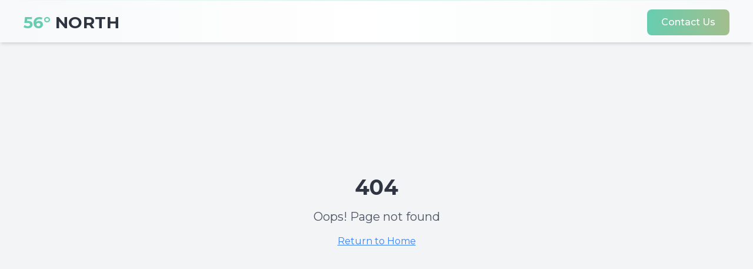

--- FILE ---
content_type: text/html
request_url: https://www.56-north.com/our-infrastructure/
body_size: 805
content:
<!DOCTYPE html>
<html lang="en">
  <head>
    <meta charset="UTF-8" />
    <meta name="viewport" content="width=device-width, initial-scale=1.0, maximum-scale=5.0, minimum-scale=1.0" />
    <meta name="theme-color" content="#66CDB0" />
    <meta name="apple-mobile-web-app-capable" content="yes" />
    <meta name="apple-mobile-web-app-status-bar-style" content="default" />
    <meta http-equiv="X-UA-Compatible" content="IE=edge" />
    <meta name="format-detection" content="telephone=no" />
    <title>56° North</title>
    <meta name="description" content="InnovatAI provides cutting-edge AI solutions and custom software development across various technologies including AI/ML, web development, mobile apps, cloud, and data analytics." />
    <meta name="author" content="56° North" />

    <meta property="og:title" content="56° North - AI Solutions & Custom Software Development" />
    <meta property="og:description" content="Transforming business through AI innovation and custom technology solutions." />
    <meta property="og:type" content="website" />
    
    <!-- Favicon -->
    <link rel="icon" href="/favicon.ico" type="image/x-icon" />
    <link rel="apple-touch-icon" href="/apple-touch-icon.png" />
    
    <!-- Preconnect to important domains -->
    <link rel="preconnect" href="https://cdn.jsdelivr.net" crossorigin />
    
    <!-- Prevent font flickering -->
    <link rel="preload" href="https://fonts.googleapis.com/css2?family=Inter:wght@400;500;600;700&family=Montserrat:wght@400;500;600;700&display=swap" as="style" />
    <link rel="stylesheet" href="https://fonts.googleapis.com/css2?family=Inter:wght@400;500;600;700&family=Montserrat:wght@400;500;600;700&display=swap" />
    <script type="module" crossorigin src="/assets/index-CCzR4IJq.js"></script>
    <link rel="stylesheet" crossorigin href="/assets/index-CR7XTxZy.css">
  </head>

  <body>
    <div id="root"></div>
    <!-- IMPORTANT: DO NOT REMOVE THIS SCRIPT TAG OR THIS VERY COMMENT! -->
    <script src="https://cdn.gpteng.co/gptengineer.js" type="module"></script>
  </body>
</html>


--- FILE ---
content_type: text/javascript
request_url: https://www.56-north.com/assets/api-BpD177ob.js
body_size: 15605
content:
function De(e,t){return function(){return e.apply(t,arguments)}}const{toString:Ye}=Object.prototype,{getPrototypeOf:pe}=Object,{iterator:X,toStringTag:Pe}=Symbol,G=(e=>t=>{const r=Ye.call(t);return e[r]||(e[r]=r.slice(8,-1).toLowerCase())})(Object.create(null)),D=e=>(e=e.toLowerCase(),t=>G(t)===e),Q=e=>t=>typeof t===e,{isArray:k}=Array,M=Q("undefined");function et(e){return e!==null&&!M(e)&&e.constructor!==null&&!M(e.constructor)&&x(e.constructor.isBuffer)&&e.constructor.isBuffer(e)}const Ne=D("ArrayBuffer");function tt(e){let t;return typeof ArrayBuffer<"u"&&ArrayBuffer.isView?t=ArrayBuffer.isView(e):t=e&&e.buffer&&Ne(e.buffer),t}const rt=Q("string"),x=Q("function"),ve=Q("number"),Z=e=>e!==null&&typeof e=="object",ot=e=>e===!0||e===!1,J=e=>{if(G(e)!=="object")return!1;const t=pe(e);return(t===null||t===Object.prototype||Object.getPrototypeOf(t)===null)&&!(Pe in e)&&!(X in e)},nt=D("Date"),st=D("File"),at=D("Blob"),it=D("FileList"),ut=e=>Z(e)&&x(e.pipe),ct=e=>{let t;return e&&(typeof FormData=="function"&&e instanceof FormData||x(e.append)&&((t=G(e))==="formdata"||t==="object"&&x(e.toString)&&e.toString()==="[object FormData]"))},lt=D("URLSearchParams"),[pt,dt,ft,ht]=["ReadableStream","Request","Response","Headers"].map(D),mt=e=>e.trim?e.trim():e.replace(/^[\s\uFEFF\xA0]+|[\s\uFEFF\xA0]+$/g,"");function I(e,t,{allOwnKeys:r=!1}={}){if(e===null||typeof e>"u")return;let o,n;if(typeof e!="object"&&(e=[e]),k(e))for(o=0,n=e.length;o<n;o++)t.call(null,e[o],o,e);else{const s=r?Object.getOwnPropertyNames(e):Object.keys(e),a=s.length;let u;for(o=0;o<a;o++)u=s[o],t.call(null,e[u],u,e)}}function Fe(e,t){t=t.toLowerCase();const r=Object.keys(e);let o=r.length,n;for(;o-- >0;)if(n=r[o],t===n.toLowerCase())return n;return null}const U=typeof globalThis<"u"?globalThis:typeof self<"u"?self:typeof window<"u"?window:global,Ue=e=>!M(e)&&e!==U;function se(){const{caseless:e}=Ue(this)&&this||{},t={},r=(o,n)=>{const s=e&&Fe(t,n)||n;J(t[s])&&J(o)?t[s]=se(t[s],o):J(o)?t[s]=se({},o):k(o)?t[s]=o.slice():t[s]=o};for(let o=0,n=arguments.length;o<n;o++)arguments[o]&&I(arguments[o],r);return t}const yt=(e,t,r,{allOwnKeys:o}={})=>(I(t,(n,s)=>{r&&x(n)?e[s]=De(n,r):e[s]=n},{allOwnKeys:o}),e),wt=e=>(e.charCodeAt(0)===65279&&(e=e.slice(1)),e),bt=(e,t,r,o)=>{e.prototype=Object.create(t.prototype,o),e.prototype.constructor=e,Object.defineProperty(e,"super",{value:t.prototype}),r&&Object.assign(e.prototype,r)},gt=(e,t,r,o)=>{let n,s,a;const u={};if(t=t||{},e==null)return t;do{for(n=Object.getOwnPropertyNames(e),s=n.length;s-- >0;)a=n[s],(!o||o(a,e,t))&&!u[a]&&(t[a]=e[a],u[a]=!0);e=r!==!1&&pe(e)}while(e&&(!r||r(e,t))&&e!==Object.prototype);return t},_t=(e,t,r)=>{e=String(e),(r===void 0||r>e.length)&&(r=e.length),r-=t.length;const o=e.indexOf(t,r);return o!==-1&&o===r},Et=e=>{if(!e)return null;if(k(e))return e;let t=e.length;if(!ve(t))return null;const r=new Array(t);for(;t-- >0;)r[t]=e[t];return r},St=(e=>t=>e&&t instanceof e)(typeof Uint8Array<"u"&&pe(Uint8Array)),Rt=(e,t)=>{const o=(e&&e[X]).call(e);let n;for(;(n=o.next())&&!n.done;){const s=n.value;t.call(e,s[0],s[1])}},Ot=(e,t)=>{let r;const o=[];for(;(r=e.exec(t))!==null;)o.push(r);return o},Tt=D("HTMLFormElement"),At=e=>e.toLowerCase().replace(/[-_\s]([a-z\d])(\w*)/g,function(r,o,n){return o.toUpperCase()+n}),ye=(({hasOwnProperty:e})=>(t,r)=>e.call(t,r))(Object.prototype),xt=D("RegExp"),Le=(e,t)=>{const r=Object.getOwnPropertyDescriptors(e),o={};I(r,(n,s)=>{let a;(a=t(n,s,e))!==!1&&(o[s]=a||n)}),Object.defineProperties(e,o)},Ct=e=>{Le(e,(t,r)=>{if(x(e)&&["arguments","caller","callee"].indexOf(r)!==-1)return!1;const o=e[r];if(x(o)){if(t.enumerable=!1,"writable"in t){t.writable=!1;return}t.set||(t.set=()=>{throw Error("Can not rewrite read-only method '"+r+"'")})}})},Dt=(e,t)=>{const r={},o=n=>{n.forEach(s=>{r[s]=!0})};return k(e)?o(e):o(String(e).split(t)),r},Pt=()=>{},Nt=(e,t)=>e!=null&&Number.isFinite(e=+e)?e:t;function vt(e){return!!(e&&x(e.append)&&e[Pe]==="FormData"&&e[X])}const Ft=e=>{const t=new Array(10),r=(o,n)=>{if(Z(o)){if(t.indexOf(o)>=0)return;if(!("toJSON"in o)){t[n]=o;const s=k(o)?[]:{};return I(o,(a,u)=>{const p=r(a,n+1);!M(p)&&(s[u]=p)}),t[n]=void 0,s}}return o};return r(e,0)},Ut=D("AsyncFunction"),Lt=e=>e&&(Z(e)||x(e))&&x(e.then)&&x(e.catch),Be=((e,t)=>e?setImmediate:t?((r,o)=>(U.addEventListener("message",({source:n,data:s})=>{n===U&&s===r&&o.length&&o.shift()()},!1),n=>{o.push(n),U.postMessage(r,"*")}))(`axios@${Math.random()}`,[]):r=>setTimeout(r))(typeof setImmediate=="function",x(U.postMessage)),Bt=typeof queueMicrotask<"u"?queueMicrotask.bind(U):typeof process<"u"&&process.nextTick||Be,kt=e=>e!=null&&x(e[X]),i={isArray:k,isArrayBuffer:Ne,isBuffer:et,isFormData:ct,isArrayBufferView:tt,isString:rt,isNumber:ve,isBoolean:ot,isObject:Z,isPlainObject:J,isReadableStream:pt,isRequest:dt,isResponse:ft,isHeaders:ht,isUndefined:M,isDate:nt,isFile:st,isBlob:at,isRegExp:xt,isFunction:x,isStream:ut,isURLSearchParams:lt,isTypedArray:St,isFileList:it,forEach:I,merge:se,extend:yt,trim:mt,stripBOM:wt,inherits:bt,toFlatObject:gt,kindOf:G,kindOfTest:D,endsWith:_t,toArray:Et,forEachEntry:Rt,matchAll:Ot,isHTMLForm:Tt,hasOwnProperty:ye,hasOwnProp:ye,reduceDescriptors:Le,freezeMethods:Ct,toObjectSet:Dt,toCamelCase:At,noop:Pt,toFiniteNumber:Nt,findKey:Fe,global:U,isContextDefined:Ue,isSpecCompliantForm:vt,toJSONObject:Ft,isAsyncFn:Ut,isThenable:Lt,setImmediate:Be,asap:Bt,isIterable:kt};function m(e,t,r,o,n){Error.call(this),Error.captureStackTrace?Error.captureStackTrace(this,this.constructor):this.stack=new Error().stack,this.message=e,this.name="AxiosError",t&&(this.code=t),r&&(this.config=r),o&&(this.request=o),n&&(this.response=n,this.status=n.status?n.status:null)}i.inherits(m,Error,{toJSON:function(){return{message:this.message,name:this.name,description:this.description,number:this.number,fileName:this.fileName,lineNumber:this.lineNumber,columnNumber:this.columnNumber,stack:this.stack,config:i.toJSONObject(this.config),code:this.code,status:this.status}}});const ke=m.prototype,je={};["ERR_BAD_OPTION_VALUE","ERR_BAD_OPTION","ECONNABORTED","ETIMEDOUT","ERR_NETWORK","ERR_FR_TOO_MANY_REDIRECTS","ERR_DEPRECATED","ERR_BAD_RESPONSE","ERR_BAD_REQUEST","ERR_CANCELED","ERR_NOT_SUPPORT","ERR_INVALID_URL"].forEach(e=>{je[e]={value:e}});Object.defineProperties(m,je);Object.defineProperty(ke,"isAxiosError",{value:!0});m.from=(e,t,r,o,n,s)=>{const a=Object.create(ke);return i.toFlatObject(e,a,function(p){return p!==Error.prototype},u=>u!=="isAxiosError"),m.call(a,e.message,t,r,o,n),a.cause=e,a.name=e.name,s&&Object.assign(a,s),a};const jt=null;function ae(e){return i.isPlainObject(e)||i.isArray(e)}function qe(e){return i.endsWith(e,"[]")?e.slice(0,-2):e}function we(e,t,r){return e?e.concat(t).map(function(n,s){return n=qe(n),!r&&s?"["+n+"]":n}).join(r?".":""):t}function qt(e){return i.isArray(e)&&!e.some(ae)}const Mt=i.toFlatObject(i,{},null,function(t){return/^is[A-Z]/.test(t)});function Y(e,t,r){if(!i.isObject(e))throw new TypeError("target must be an object");t=t||new FormData,r=i.toFlatObject(r,{metaTokens:!0,dots:!1,indexes:!1},!1,function(y,h){return!i.isUndefined(h[y])});const o=r.metaTokens,n=r.visitor||l,s=r.dots,a=r.indexes,p=(r.Blob||typeof Blob<"u"&&Blob)&&i.isSpecCompliantForm(t);if(!i.isFunction(n))throw new TypeError("visitor must be a function");function c(f){if(f===null)return"";if(i.isDate(f))return f.toISOString();if(!p&&i.isBlob(f))throw new m("Blob is not supported. Use a Buffer instead.");return i.isArrayBuffer(f)||i.isTypedArray(f)?p&&typeof Blob=="function"?new Blob([f]):Buffer.from(f):f}function l(f,y,h){let b=f;if(f&&!h&&typeof f=="object"){if(i.endsWith(y,"{}"))y=o?y:y.slice(0,-2),f=JSON.stringify(f);else if(i.isArray(f)&&qt(f)||(i.isFileList(f)||i.endsWith(y,"[]"))&&(b=i.toArray(f)))return y=qe(y),b.forEach(function(O,N){!(i.isUndefined(O)||O===null)&&t.append(a===!0?we([y],N,s):a===null?y:y+"[]",c(O))}),!1}return ae(f)?!0:(t.append(we(h,y,s),c(f)),!1)}const d=[],w=Object.assign(Mt,{defaultVisitor:l,convertValue:c,isVisitable:ae});function S(f,y){if(!i.isUndefined(f)){if(d.indexOf(f)!==-1)throw Error("Circular reference detected in "+y.join("."));d.push(f),i.forEach(f,function(b,R){(!(i.isUndefined(b)||b===null)&&n.call(t,b,i.isString(R)?R.trim():R,y,w))===!0&&S(b,y?y.concat(R):[R])}),d.pop()}}if(!i.isObject(e))throw new TypeError("data must be an object");return S(e),t}function be(e){const t={"!":"%21","'":"%27","(":"%28",")":"%29","~":"%7E","%20":"+","%00":"\0"};return encodeURIComponent(e).replace(/[!'()~]|%20|%00/g,function(o){return t[o]})}function de(e,t){this._pairs=[],e&&Y(e,this,t)}const Me=de.prototype;Me.append=function(t,r){this._pairs.push([t,r])};Me.toString=function(t){const r=t?function(o){return t.call(this,o,be)}:be;return this._pairs.map(function(n){return r(n[0])+"="+r(n[1])},"").join("&")};function It(e){return encodeURIComponent(e).replace(/%3A/gi,":").replace(/%24/g,"$").replace(/%2C/gi,",").replace(/%20/g,"+").replace(/%5B/gi,"[").replace(/%5D/gi,"]")}function Ie(e,t,r){if(!t)return e;const o=r&&r.encode||It;i.isFunction(r)&&(r={serialize:r});const n=r&&r.serialize;let s;if(n?s=n(t,r):s=i.isURLSearchParams(t)?t.toString():new de(t,r).toString(o),s){const a=e.indexOf("#");a!==-1&&(e=e.slice(0,a)),e+=(e.indexOf("?")===-1?"?":"&")+s}return e}class ge{constructor(){this.handlers=[]}use(t,r,o){return this.handlers.push({fulfilled:t,rejected:r,synchronous:o?o.synchronous:!1,runWhen:o?o.runWhen:null}),this.handlers.length-1}eject(t){this.handlers[t]&&(this.handlers[t]=null)}clear(){this.handlers&&(this.handlers=[])}forEach(t){i.forEach(this.handlers,function(o){o!==null&&t(o)})}}const He={silentJSONParsing:!0,forcedJSONParsing:!0,clarifyTimeoutError:!1},Ht=typeof URLSearchParams<"u"?URLSearchParams:de,zt=typeof FormData<"u"?FormData:null,Jt=typeof Blob<"u"?Blob:null,Vt={isBrowser:!0,classes:{URLSearchParams:Ht,FormData:zt,Blob:Jt},protocols:["http","https","file","blob","url","data"]},fe=typeof window<"u"&&typeof document<"u",ie=typeof navigator=="object"&&navigator||void 0,Wt=fe&&(!ie||["ReactNative","NativeScript","NS"].indexOf(ie.product)<0),$t=typeof WorkerGlobalScope<"u"&&self instanceof WorkerGlobalScope&&typeof self.importScripts=="function",Kt=fe&&window.location.href||"http://localhost",Xt=Object.freeze(Object.defineProperty({__proto__:null,hasBrowserEnv:fe,hasStandardBrowserEnv:Wt,hasStandardBrowserWebWorkerEnv:$t,navigator:ie,origin:Kt},Symbol.toStringTag,{value:"Module"})),T={...Xt,...Vt};function Gt(e,t){return Y(e,new T.classes.URLSearchParams,Object.assign({visitor:function(r,o,n,s){return T.isNode&&i.isBuffer(r)?(this.append(o,r.toString("base64")),!1):s.defaultVisitor.apply(this,arguments)}},t))}function Qt(e){return i.matchAll(/\w+|\[(\w*)]/g,e).map(t=>t[0]==="[]"?"":t[1]||t[0])}function Zt(e){const t={},r=Object.keys(e);let o;const n=r.length;let s;for(o=0;o<n;o++)s=r[o],t[s]=e[s];return t}function ze(e){function t(r,o,n,s){let a=r[s++];if(a==="__proto__")return!0;const u=Number.isFinite(+a),p=s>=r.length;return a=!a&&i.isArray(n)?n.length:a,p?(i.hasOwnProp(n,a)?n[a]=[n[a],o]:n[a]=o,!u):((!n[a]||!i.isObject(n[a]))&&(n[a]=[]),t(r,o,n[a],s)&&i.isArray(n[a])&&(n[a]=Zt(n[a])),!u)}if(i.isFormData(e)&&i.isFunction(e.entries)){const r={};return i.forEachEntry(e,(o,n)=>{t(Qt(o),n,r,0)}),r}return null}function Yt(e,t,r){if(i.isString(e))try{return(t||JSON.parse)(e),i.trim(e)}catch(o){if(o.name!=="SyntaxError")throw o}return(0,JSON.stringify)(e)}const H={transitional:He,adapter:["xhr","http","fetch"],transformRequest:[function(t,r){const o=r.getContentType()||"",n=o.indexOf("application/json")>-1,s=i.isObject(t);if(s&&i.isHTMLForm(t)&&(t=new FormData(t)),i.isFormData(t))return n?JSON.stringify(ze(t)):t;if(i.isArrayBuffer(t)||i.isBuffer(t)||i.isStream(t)||i.isFile(t)||i.isBlob(t)||i.isReadableStream(t))return t;if(i.isArrayBufferView(t))return t.buffer;if(i.isURLSearchParams(t))return r.setContentType("application/x-www-form-urlencoded;charset=utf-8",!1),t.toString();let u;if(s){if(o.indexOf("application/x-www-form-urlencoded")>-1)return Gt(t,this.formSerializer).toString();if((u=i.isFileList(t))||o.indexOf("multipart/form-data")>-1){const p=this.env&&this.env.FormData;return Y(u?{"files[]":t}:t,p&&new p,this.formSerializer)}}return s||n?(r.setContentType("application/json",!1),Yt(t)):t}],transformResponse:[function(t){const r=this.transitional||H.transitional,o=r&&r.forcedJSONParsing,n=this.responseType==="json";if(i.isResponse(t)||i.isReadableStream(t))return t;if(t&&i.isString(t)&&(o&&!this.responseType||n)){const a=!(r&&r.silentJSONParsing)&&n;try{return JSON.parse(t)}catch(u){if(a)throw u.name==="SyntaxError"?m.from(u,m.ERR_BAD_RESPONSE,this,null,this.response):u}}return t}],timeout:0,xsrfCookieName:"XSRF-TOKEN",xsrfHeaderName:"X-XSRF-TOKEN",maxContentLength:-1,maxBodyLength:-1,env:{FormData:T.classes.FormData,Blob:T.classes.Blob},validateStatus:function(t){return t>=200&&t<300},headers:{common:{Accept:"application/json, text/plain, */*","Content-Type":void 0}}};i.forEach(["delete","get","head","post","put","patch"],e=>{H.headers[e]={}});const er=i.toObjectSet(["age","authorization","content-length","content-type","etag","expires","from","host","if-modified-since","if-unmodified-since","last-modified","location","max-forwards","proxy-authorization","referer","retry-after","user-agent"]),tr=e=>{const t={};let r,o,n;return e&&e.split(`
`).forEach(function(a){n=a.indexOf(":"),r=a.substring(0,n).trim().toLowerCase(),o=a.substring(n+1).trim(),!(!r||t[r]&&er[r])&&(r==="set-cookie"?t[r]?t[r].push(o):t[r]=[o]:t[r]=t[r]?t[r]+", "+o:o)}),t},_e=Symbol("internals");function q(e){return e&&String(e).trim().toLowerCase()}function V(e){return e===!1||e==null?e:i.isArray(e)?e.map(V):String(e)}function rr(e){const t=Object.create(null),r=/([^\s,;=]+)\s*(?:=\s*([^,;]+))?/g;let o;for(;o=r.exec(e);)t[o[1]]=o[2];return t}const or=e=>/^[-_a-zA-Z0-9^`|~,!#$%&'*+.]+$/.test(e.trim());function re(e,t,r,o,n){if(i.isFunction(o))return o.call(this,t,r);if(n&&(t=r),!!i.isString(t)){if(i.isString(o))return t.indexOf(o)!==-1;if(i.isRegExp(o))return o.test(t)}}function nr(e){return e.trim().toLowerCase().replace(/([a-z\d])(\w*)/g,(t,r,o)=>r.toUpperCase()+o)}function sr(e,t){const r=i.toCamelCase(" "+t);["get","set","has"].forEach(o=>{Object.defineProperty(e,o+r,{value:function(n,s,a){return this[o].call(this,t,n,s,a)},configurable:!0})})}class C{constructor(t){t&&this.set(t)}set(t,r,o){const n=this;function s(u,p,c){const l=q(p);if(!l)throw new Error("header name must be a non-empty string");const d=i.findKey(n,l);(!d||n[d]===void 0||c===!0||c===void 0&&n[d]!==!1)&&(n[d||p]=V(u))}const a=(u,p)=>i.forEach(u,(c,l)=>s(c,l,p));if(i.isPlainObject(t)||t instanceof this.constructor)a(t,r);else if(i.isString(t)&&(t=t.trim())&&!or(t))a(tr(t),r);else if(i.isObject(t)&&i.isIterable(t)){let u={},p,c;for(const l of t){if(!i.isArray(l))throw TypeError("Object iterator must return a key-value pair");u[c=l[0]]=(p=u[c])?i.isArray(p)?[...p,l[1]]:[p,l[1]]:l[1]}a(u,r)}else t!=null&&s(r,t,o);return this}get(t,r){if(t=q(t),t){const o=i.findKey(this,t);if(o){const n=this[o];if(!r)return n;if(r===!0)return rr(n);if(i.isFunction(r))return r.call(this,n,o);if(i.isRegExp(r))return r.exec(n);throw new TypeError("parser must be boolean|regexp|function")}}}has(t,r){if(t=q(t),t){const o=i.findKey(this,t);return!!(o&&this[o]!==void 0&&(!r||re(this,this[o],o,r)))}return!1}delete(t,r){const o=this;let n=!1;function s(a){if(a=q(a),a){const u=i.findKey(o,a);u&&(!r||re(o,o[u],u,r))&&(delete o[u],n=!0)}}return i.isArray(t)?t.forEach(s):s(t),n}clear(t){const r=Object.keys(this);let o=r.length,n=!1;for(;o--;){const s=r[o];(!t||re(this,this[s],s,t,!0))&&(delete this[s],n=!0)}return n}normalize(t){const r=this,o={};return i.forEach(this,(n,s)=>{const a=i.findKey(o,s);if(a){r[a]=V(n),delete r[s];return}const u=t?nr(s):String(s).trim();u!==s&&delete r[s],r[u]=V(n),o[u]=!0}),this}concat(...t){return this.constructor.concat(this,...t)}toJSON(t){const r=Object.create(null);return i.forEach(this,(o,n)=>{o!=null&&o!==!1&&(r[n]=t&&i.isArray(o)?o.join(", "):o)}),r}[Symbol.iterator](){return Object.entries(this.toJSON())[Symbol.iterator]()}toString(){return Object.entries(this.toJSON()).map(([t,r])=>t+": "+r).join(`
`)}getSetCookie(){return this.get("set-cookie")||[]}get[Symbol.toStringTag](){return"AxiosHeaders"}static from(t){return t instanceof this?t:new this(t)}static concat(t,...r){const o=new this(t);return r.forEach(n=>o.set(n)),o}static accessor(t){const o=(this[_e]=this[_e]={accessors:{}}).accessors,n=this.prototype;function s(a){const u=q(a);o[u]||(sr(n,a),o[u]=!0)}return i.isArray(t)?t.forEach(s):s(t),this}}C.accessor(["Content-Type","Content-Length","Accept","Accept-Encoding","User-Agent","Authorization"]);i.reduceDescriptors(C.prototype,({value:e},t)=>{let r=t[0].toUpperCase()+t.slice(1);return{get:()=>e,set(o){this[r]=o}}});i.freezeMethods(C);function oe(e,t){const r=this||H,o=t||r,n=C.from(o.headers);let s=o.data;return i.forEach(e,function(u){s=u.call(r,s,n.normalize(),t?t.status:void 0)}),n.normalize(),s}function Je(e){return!!(e&&e.__CANCEL__)}function j(e,t,r){m.call(this,e??"canceled",m.ERR_CANCELED,t,r),this.name="CanceledError"}i.inherits(j,m,{__CANCEL__:!0});function Ve(e,t,r){const o=r.config.validateStatus;!r.status||!o||o(r.status)?e(r):t(new m("Request failed with status code "+r.status,[m.ERR_BAD_REQUEST,m.ERR_BAD_RESPONSE][Math.floor(r.status/100)-4],r.config,r.request,r))}function ar(e){const t=/^([-+\w]{1,25})(:?\/\/|:)/.exec(e);return t&&t[1]||""}function ir(e,t){e=e||10;const r=new Array(e),o=new Array(e);let n=0,s=0,a;return t=t!==void 0?t:1e3,function(p){const c=Date.now(),l=o[s];a||(a=c),r[n]=p,o[n]=c;let d=s,w=0;for(;d!==n;)w+=r[d++],d=d%e;if(n=(n+1)%e,n===s&&(s=(s+1)%e),c-a<t)return;const S=l&&c-l;return S?Math.round(w*1e3/S):void 0}}function ur(e,t){let r=0,o=1e3/t,n,s;const a=(c,l=Date.now())=>{r=l,n=null,s&&(clearTimeout(s),s=null),e.apply(null,c)};return[(...c)=>{const l=Date.now(),d=l-r;d>=o?a(c,l):(n=c,s||(s=setTimeout(()=>{s=null,a(n)},o-d)))},()=>n&&a(n)]}const $=(e,t,r=3)=>{let o=0;const n=ir(50,250);return ur(s=>{const a=s.loaded,u=s.lengthComputable?s.total:void 0,p=a-o,c=n(p),l=a<=u;o=a;const d={loaded:a,total:u,progress:u?a/u:void 0,bytes:p,rate:c||void 0,estimated:c&&u&&l?(u-a)/c:void 0,event:s,lengthComputable:u!=null,[t?"download":"upload"]:!0};e(d)},r)},Ee=(e,t)=>{const r=e!=null;return[o=>t[0]({lengthComputable:r,total:e,loaded:o}),t[1]]},Se=e=>(...t)=>i.asap(()=>e(...t)),cr=T.hasStandardBrowserEnv?((e,t)=>r=>(r=new URL(r,T.origin),e.protocol===r.protocol&&e.host===r.host&&(t||e.port===r.port)))(new URL(T.origin),T.navigator&&/(msie|trident)/i.test(T.navigator.userAgent)):()=>!0,lr=T.hasStandardBrowserEnv?{write(e,t,r,o,n,s){const a=[e+"="+encodeURIComponent(t)];i.isNumber(r)&&a.push("expires="+new Date(r).toGMTString()),i.isString(o)&&a.push("path="+o),i.isString(n)&&a.push("domain="+n),s===!0&&a.push("secure"),document.cookie=a.join("; ")},read(e){const t=document.cookie.match(new RegExp("(^|;\\s*)("+e+")=([^;]*)"));return t?decodeURIComponent(t[3]):null},remove(e){this.write(e,"",Date.now()-864e5)}}:{write(){},read(){return null},remove(){}};function pr(e){return/^([a-z][a-z\d+\-.]*:)?\/\//i.test(e)}function dr(e,t){return t?e.replace(/\/?\/$/,"")+"/"+t.replace(/^\/+/,""):e}function We(e,t,r){let o=!pr(t);return e&&(o||r==!1)?dr(e,t):t}const Re=e=>e instanceof C?{...e}:e;function B(e,t){t=t||{};const r={};function o(c,l,d,w){return i.isPlainObject(c)&&i.isPlainObject(l)?i.merge.call({caseless:w},c,l):i.isPlainObject(l)?i.merge({},l):i.isArray(l)?l.slice():l}function n(c,l,d,w){if(i.isUndefined(l)){if(!i.isUndefined(c))return o(void 0,c,d,w)}else return o(c,l,d,w)}function s(c,l){if(!i.isUndefined(l))return o(void 0,l)}function a(c,l){if(i.isUndefined(l)){if(!i.isUndefined(c))return o(void 0,c)}else return o(void 0,l)}function u(c,l,d){if(d in t)return o(c,l);if(d in e)return o(void 0,c)}const p={url:s,method:s,data:s,baseURL:a,transformRequest:a,transformResponse:a,paramsSerializer:a,timeout:a,timeoutMessage:a,withCredentials:a,withXSRFToken:a,adapter:a,responseType:a,xsrfCookieName:a,xsrfHeaderName:a,onUploadProgress:a,onDownloadProgress:a,decompress:a,maxContentLength:a,maxBodyLength:a,beforeRedirect:a,transport:a,httpAgent:a,httpsAgent:a,cancelToken:a,socketPath:a,responseEncoding:a,validateStatus:u,headers:(c,l,d)=>n(Re(c),Re(l),d,!0)};return i.forEach(Object.keys(Object.assign({},e,t)),function(l){const d=p[l]||n,w=d(e[l],t[l],l);i.isUndefined(w)&&d!==u||(r[l]=w)}),r}const $e=e=>{const t=B({},e);let{data:r,withXSRFToken:o,xsrfHeaderName:n,xsrfCookieName:s,headers:a,auth:u}=t;t.headers=a=C.from(a),t.url=Ie(We(t.baseURL,t.url,t.allowAbsoluteUrls),e.params,e.paramsSerializer),u&&a.set("Authorization","Basic "+btoa((u.username||"")+":"+(u.password?unescape(encodeURIComponent(u.password)):"")));let p;if(i.isFormData(r)){if(T.hasStandardBrowserEnv||T.hasStandardBrowserWebWorkerEnv)a.setContentType(void 0);else if((p=a.getContentType())!==!1){const[c,...l]=p?p.split(";").map(d=>d.trim()).filter(Boolean):[];a.setContentType([c||"multipart/form-data",...l].join("; "))}}if(T.hasStandardBrowserEnv&&(o&&i.isFunction(o)&&(o=o(t)),o||o!==!1&&cr(t.url))){const c=n&&s&&lr.read(s);c&&a.set(n,c)}return t},fr=typeof XMLHttpRequest<"u",hr=fr&&function(e){return new Promise(function(r,o){const n=$e(e);let s=n.data;const a=C.from(n.headers).normalize();let{responseType:u,onUploadProgress:p,onDownloadProgress:c}=n,l,d,w,S,f;function y(){S&&S(),f&&f(),n.cancelToken&&n.cancelToken.unsubscribe(l),n.signal&&n.signal.removeEventListener("abort",l)}let h=new XMLHttpRequest;h.open(n.method.toUpperCase(),n.url,!0),h.timeout=n.timeout;function b(){if(!h)return;const O=C.from("getAllResponseHeaders"in h&&h.getAllResponseHeaders()),A={data:!u||u==="text"||u==="json"?h.responseText:h.response,status:h.status,statusText:h.statusText,headers:O,config:e,request:h};Ve(function(F){r(F),y()},function(F){o(F),y()},A),h=null}"onloadend"in h?h.onloadend=b:h.onreadystatechange=function(){!h||h.readyState!==4||h.status===0&&!(h.responseURL&&h.responseURL.indexOf("file:")===0)||setTimeout(b)},h.onabort=function(){h&&(o(new m("Request aborted",m.ECONNABORTED,e,h)),h=null)},h.onerror=function(){o(new m("Network Error",m.ERR_NETWORK,e,h)),h=null},h.ontimeout=function(){let N=n.timeout?"timeout of "+n.timeout+"ms exceeded":"timeout exceeded";const A=n.transitional||He;n.timeoutErrorMessage&&(N=n.timeoutErrorMessage),o(new m(N,A.clarifyTimeoutError?m.ETIMEDOUT:m.ECONNABORTED,e,h)),h=null},s===void 0&&a.setContentType(null),"setRequestHeader"in h&&i.forEach(a.toJSON(),function(N,A){h.setRequestHeader(A,N)}),i.isUndefined(n.withCredentials)||(h.withCredentials=!!n.withCredentials),u&&u!=="json"&&(h.responseType=n.responseType),c&&([w,f]=$(c,!0),h.addEventListener("progress",w)),p&&h.upload&&([d,S]=$(p),h.upload.addEventListener("progress",d),h.upload.addEventListener("loadend",S)),(n.cancelToken||n.signal)&&(l=O=>{h&&(o(!O||O.type?new j(null,e,h):O),h.abort(),h=null)},n.cancelToken&&n.cancelToken.subscribe(l),n.signal&&(n.signal.aborted?l():n.signal.addEventListener("abort",l)));const R=ar(n.url);if(R&&T.protocols.indexOf(R)===-1){o(new m("Unsupported protocol "+R+":",m.ERR_BAD_REQUEST,e));return}h.send(s||null)})},mr=(e,t)=>{const{length:r}=e=e?e.filter(Boolean):[];if(t||r){let o=new AbortController,n;const s=function(c){if(!n){n=!0,u();const l=c instanceof Error?c:this.reason;o.abort(l instanceof m?l:new j(l instanceof Error?l.message:l))}};let a=t&&setTimeout(()=>{a=null,s(new m(`timeout ${t} of ms exceeded`,m.ETIMEDOUT))},t);const u=()=>{e&&(a&&clearTimeout(a),a=null,e.forEach(c=>{c.unsubscribe?c.unsubscribe(s):c.removeEventListener("abort",s)}),e=null)};e.forEach(c=>c.addEventListener("abort",s));const{signal:p}=o;return p.unsubscribe=()=>i.asap(u),p}},yr=function*(e,t){let r=e.byteLength;if(r<t){yield e;return}let o=0,n;for(;o<r;)n=o+t,yield e.slice(o,n),o=n},wr=async function*(e,t){for await(const r of br(e))yield*yr(r,t)},br=async function*(e){if(e[Symbol.asyncIterator]){yield*e;return}const t=e.getReader();try{for(;;){const{done:r,value:o}=await t.read();if(r)break;yield o}}finally{await t.cancel()}},Oe=(e,t,r,o)=>{const n=wr(e,t);let s=0,a,u=p=>{a||(a=!0,o&&o(p))};return new ReadableStream({async pull(p){try{const{done:c,value:l}=await n.next();if(c){u(),p.close();return}let d=l.byteLength;if(r){let w=s+=d;r(w)}p.enqueue(new Uint8Array(l))}catch(c){throw u(c),c}},cancel(p){return u(p),n.return()}},{highWaterMark:2})},ee=typeof fetch=="function"&&typeof Request=="function"&&typeof Response=="function",Ke=ee&&typeof ReadableStream=="function",gr=ee&&(typeof TextEncoder=="function"?(e=>t=>e.encode(t))(new TextEncoder):async e=>new Uint8Array(await new Response(e).arrayBuffer())),Xe=(e,...t)=>{try{return!!e(...t)}catch{return!1}},_r=Ke&&Xe(()=>{let e=!1;const t=new Request(T.origin,{body:new ReadableStream,method:"POST",get duplex(){return e=!0,"half"}}).headers.has("Content-Type");return e&&!t}),Te=64*1024,ue=Ke&&Xe(()=>i.isReadableStream(new Response("").body)),K={stream:ue&&(e=>e.body)};ee&&(e=>{["text","arrayBuffer","blob","formData","stream"].forEach(t=>{!K[t]&&(K[t]=i.isFunction(e[t])?r=>r[t]():(r,o)=>{throw new m(`Response type '${t}' is not supported`,m.ERR_NOT_SUPPORT,o)})})})(new Response);const Er=async e=>{if(e==null)return 0;if(i.isBlob(e))return e.size;if(i.isSpecCompliantForm(e))return(await new Request(T.origin,{method:"POST",body:e}).arrayBuffer()).byteLength;if(i.isArrayBufferView(e)||i.isArrayBuffer(e))return e.byteLength;if(i.isURLSearchParams(e)&&(e=e+""),i.isString(e))return(await gr(e)).byteLength},Sr=async(e,t)=>{const r=i.toFiniteNumber(e.getContentLength());return r??Er(t)},Rr=ee&&(async e=>{let{url:t,method:r,data:o,signal:n,cancelToken:s,timeout:a,onDownloadProgress:u,onUploadProgress:p,responseType:c,headers:l,withCredentials:d="same-origin",fetchOptions:w}=$e(e);c=c?(c+"").toLowerCase():"text";let S=mr([n,s&&s.toAbortSignal()],a),f;const y=S&&S.unsubscribe&&(()=>{S.unsubscribe()});let h;try{if(p&&_r&&r!=="get"&&r!=="head"&&(h=await Sr(l,o))!==0){let A=new Request(t,{method:"POST",body:o,duplex:"half"}),v;if(i.isFormData(o)&&(v=A.headers.get("content-type"))&&l.setContentType(v),A.body){const[F,z]=Ee(h,$(Se(p)));o=Oe(A.body,Te,F,z)}}i.isString(d)||(d=d?"include":"omit");const b="credentials"in Request.prototype;f=new Request(t,{...w,signal:S,method:r.toUpperCase(),headers:l.normalize().toJSON(),body:o,duplex:"half",credentials:b?d:void 0});let R=await fetch(f);const O=ue&&(c==="stream"||c==="response");if(ue&&(u||O&&y)){const A={};["status","statusText","headers"].forEach(me=>{A[me]=R[me]});const v=i.toFiniteNumber(R.headers.get("content-length")),[F,z]=u&&Ee(v,$(Se(u),!0))||[];R=new Response(Oe(R.body,Te,F,()=>{z&&z(),y&&y()}),A)}c=c||"text";let N=await K[i.findKey(K,c)||"text"](R,e);return!O&&y&&y(),await new Promise((A,v)=>{Ve(A,v,{data:N,headers:C.from(R.headers),status:R.status,statusText:R.statusText,config:e,request:f})})}catch(b){throw y&&y(),b&&b.name==="TypeError"&&/Load failed|fetch/i.test(b.message)?Object.assign(new m("Network Error",m.ERR_NETWORK,e,f),{cause:b.cause||b}):m.from(b,b&&b.code,e,f)}}),ce={http:jt,xhr:hr,fetch:Rr};i.forEach(ce,(e,t)=>{if(e){try{Object.defineProperty(e,"name",{value:t})}catch{}Object.defineProperty(e,"adapterName",{value:t})}});const Ae=e=>`- ${e}`,Or=e=>i.isFunction(e)||e===null||e===!1,Ge={getAdapter:e=>{e=i.isArray(e)?e:[e];const{length:t}=e;let r,o;const n={};for(let s=0;s<t;s++){r=e[s];let a;if(o=r,!Or(r)&&(o=ce[(a=String(r)).toLowerCase()],o===void 0))throw new m(`Unknown adapter '${a}'`);if(o)break;n[a||"#"+s]=o}if(!o){const s=Object.entries(n).map(([u,p])=>`adapter ${u} `+(p===!1?"is not supported by the environment":"is not available in the build"));let a=t?s.length>1?`since :
`+s.map(Ae).join(`
`):" "+Ae(s[0]):"as no adapter specified";throw new m("There is no suitable adapter to dispatch the request "+a,"ERR_NOT_SUPPORT")}return o},adapters:ce};function ne(e){if(e.cancelToken&&e.cancelToken.throwIfRequested(),e.signal&&e.signal.aborted)throw new j(null,e)}function xe(e){return ne(e),e.headers=C.from(e.headers),e.data=oe.call(e,e.transformRequest),["post","put","patch"].indexOf(e.method)!==-1&&e.headers.setContentType("application/x-www-form-urlencoded",!1),Ge.getAdapter(e.adapter||H.adapter)(e).then(function(o){return ne(e),o.data=oe.call(e,e.transformResponse,o),o.headers=C.from(o.headers),o},function(o){return Je(o)||(ne(e),o&&o.response&&(o.response.data=oe.call(e,e.transformResponse,o.response),o.response.headers=C.from(o.response.headers))),Promise.reject(o)})}const Qe="1.9.0",te={};["object","boolean","number","function","string","symbol"].forEach((e,t)=>{te[e]=function(o){return typeof o===e||"a"+(t<1?"n ":" ")+e}});const Ce={};te.transitional=function(t,r,o){function n(s,a){return"[Axios v"+Qe+"] Transitional option '"+s+"'"+a+(o?". "+o:"")}return(s,a,u)=>{if(t===!1)throw new m(n(a," has been removed"+(r?" in "+r:"")),m.ERR_DEPRECATED);return r&&!Ce[a]&&(Ce[a]=!0,console.warn(n(a," has been deprecated since v"+r+" and will be removed in the near future"))),t?t(s,a,u):!0}};te.spelling=function(t){return(r,o)=>(console.warn(`${o} is likely a misspelling of ${t}`),!0)};function Tr(e,t,r){if(typeof e!="object")throw new m("options must be an object",m.ERR_BAD_OPTION_VALUE);const o=Object.keys(e);let n=o.length;for(;n-- >0;){const s=o[n],a=t[s];if(a){const u=e[s],p=u===void 0||a(u,s,e);if(p!==!0)throw new m("option "+s+" must be "+p,m.ERR_BAD_OPTION_VALUE);continue}if(r!==!0)throw new m("Unknown option "+s,m.ERR_BAD_OPTION)}}const W={assertOptions:Tr,validators:te},P=W.validators;class L{constructor(t){this.defaults=t||{},this.interceptors={request:new ge,response:new ge}}async request(t,r){try{return await this._request(t,r)}catch(o){if(o instanceof Error){let n={};Error.captureStackTrace?Error.captureStackTrace(n):n=new Error;const s=n.stack?n.stack.replace(/^.+\n/,""):"";try{o.stack?s&&!String(o.stack).endsWith(s.replace(/^.+\n.+\n/,""))&&(o.stack+=`
`+s):o.stack=s}catch{}}throw o}}_request(t,r){typeof t=="string"?(r=r||{},r.url=t):r=t||{},r=B(this.defaults,r);const{transitional:o,paramsSerializer:n,headers:s}=r;o!==void 0&&W.assertOptions(o,{silentJSONParsing:P.transitional(P.boolean),forcedJSONParsing:P.transitional(P.boolean),clarifyTimeoutError:P.transitional(P.boolean)},!1),n!=null&&(i.isFunction(n)?r.paramsSerializer={serialize:n}:W.assertOptions(n,{encode:P.function,serialize:P.function},!0)),r.allowAbsoluteUrls!==void 0||(this.defaults.allowAbsoluteUrls!==void 0?r.allowAbsoluteUrls=this.defaults.allowAbsoluteUrls:r.allowAbsoluteUrls=!0),W.assertOptions(r,{baseUrl:P.spelling("baseURL"),withXsrfToken:P.spelling("withXSRFToken")},!0),r.method=(r.method||this.defaults.method||"get").toLowerCase();let a=s&&i.merge(s.common,s[r.method]);s&&i.forEach(["delete","get","head","post","put","patch","common"],f=>{delete s[f]}),r.headers=C.concat(a,s);const u=[];let p=!0;this.interceptors.request.forEach(function(y){typeof y.runWhen=="function"&&y.runWhen(r)===!1||(p=p&&y.synchronous,u.unshift(y.fulfilled,y.rejected))});const c=[];this.interceptors.response.forEach(function(y){c.push(y.fulfilled,y.rejected)});let l,d=0,w;if(!p){const f=[xe.bind(this),void 0];for(f.unshift.apply(f,u),f.push.apply(f,c),w=f.length,l=Promise.resolve(r);d<w;)l=l.then(f[d++],f[d++]);return l}w=u.length;let S=r;for(d=0;d<w;){const f=u[d++],y=u[d++];try{S=f(S)}catch(h){y.call(this,h);break}}try{l=xe.call(this,S)}catch(f){return Promise.reject(f)}for(d=0,w=c.length;d<w;)l=l.then(c[d++],c[d++]);return l}getUri(t){t=B(this.defaults,t);const r=We(t.baseURL,t.url,t.allowAbsoluteUrls);return Ie(r,t.params,t.paramsSerializer)}}i.forEach(["delete","get","head","options"],function(t){L.prototype[t]=function(r,o){return this.request(B(o||{},{method:t,url:r,data:(o||{}).data}))}});i.forEach(["post","put","patch"],function(t){function r(o){return function(s,a,u){return this.request(B(u||{},{method:t,headers:o?{"Content-Type":"multipart/form-data"}:{},url:s,data:a}))}}L.prototype[t]=r(),L.prototype[t+"Form"]=r(!0)});class he{constructor(t){if(typeof t!="function")throw new TypeError("executor must be a function.");let r;this.promise=new Promise(function(s){r=s});const o=this;this.promise.then(n=>{if(!o._listeners)return;let s=o._listeners.length;for(;s-- >0;)o._listeners[s](n);o._listeners=null}),this.promise.then=n=>{let s;const a=new Promise(u=>{o.subscribe(u),s=u}).then(n);return a.cancel=function(){o.unsubscribe(s)},a},t(function(s,a,u){o.reason||(o.reason=new j(s,a,u),r(o.reason))})}throwIfRequested(){if(this.reason)throw this.reason}subscribe(t){if(this.reason){t(this.reason);return}this._listeners?this._listeners.push(t):this._listeners=[t]}unsubscribe(t){if(!this._listeners)return;const r=this._listeners.indexOf(t);r!==-1&&this._listeners.splice(r,1)}toAbortSignal(){const t=new AbortController,r=o=>{t.abort(o)};return this.subscribe(r),t.signal.unsubscribe=()=>this.unsubscribe(r),t.signal}static source(){let t;return{token:new he(function(n){t=n}),cancel:t}}}function Ar(e){return function(r){return e.apply(null,r)}}function xr(e){return i.isObject(e)&&e.isAxiosError===!0}const le={Continue:100,SwitchingProtocols:101,Processing:102,EarlyHints:103,Ok:200,Created:201,Accepted:202,NonAuthoritativeInformation:203,NoContent:204,ResetContent:205,PartialContent:206,MultiStatus:207,AlreadyReported:208,ImUsed:226,MultipleChoices:300,MovedPermanently:301,Found:302,SeeOther:303,NotModified:304,UseProxy:305,Unused:306,TemporaryRedirect:307,PermanentRedirect:308,BadRequest:400,Unauthorized:401,PaymentRequired:402,Forbidden:403,NotFound:404,MethodNotAllowed:405,NotAcceptable:406,ProxyAuthenticationRequired:407,RequestTimeout:408,Conflict:409,Gone:410,LengthRequired:411,PreconditionFailed:412,PayloadTooLarge:413,UriTooLong:414,UnsupportedMediaType:415,RangeNotSatisfiable:416,ExpectationFailed:417,ImATeapot:418,MisdirectedRequest:421,UnprocessableEntity:422,Locked:423,FailedDependency:424,TooEarly:425,UpgradeRequired:426,PreconditionRequired:428,TooManyRequests:429,RequestHeaderFieldsTooLarge:431,UnavailableForLegalReasons:451,InternalServerError:500,NotImplemented:501,BadGateway:502,ServiceUnavailable:503,GatewayTimeout:504,HttpVersionNotSupported:505,VariantAlsoNegotiates:506,InsufficientStorage:507,LoopDetected:508,NotExtended:510,NetworkAuthenticationRequired:511};Object.entries(le).forEach(([e,t])=>{le[t]=e});function Ze(e){const t=new L(e),r=De(L.prototype.request,t);return i.extend(r,L.prototype,t,{allOwnKeys:!0}),i.extend(r,t,null,{allOwnKeys:!0}),r.create=function(n){return Ze(B(e,n))},r}const E=Ze(H);E.Axios=L;E.CanceledError=j;E.CancelToken=he;E.isCancel=Je;E.VERSION=Qe;E.toFormData=Y;E.AxiosError=m;E.Cancel=E.CanceledError;E.all=function(t){return Promise.all(t)};E.spread=Ar;E.isAxiosError=xr;E.mergeConfig=B;E.AxiosHeaders=C;E.formToJSON=e=>ze(i.isHTMLForm(e)?new FormData(e):e);E.getAdapter=Ge.getAdapter;E.HttpStatusCode=le;E.default=E;const g=E.create({baseURL:"https://56nwebsite-server.56-north.com/api",headers:{"Content-Type":"application/json"}}),_={mainPage:"main-pages?populate[hero_section_1][populate]=*&populate[hero_section_2][populate][hero_section_2_cards][populate]=video&populate[explore_section][populate][card][populate]=image&populate[our_partners_section][populate]=logos&populate[vision_mission_section][populate]=images",navbar:"navbars?populate[bars][populate]=bars",footer:"footers?populate[social_section][populate][social_links][populate]=*&populate[columns][populate]=SubHeading",infrastructure:"infrastructures?populate[info][populate]=*&populate[hero][populate]=*&populate[feature][populate]=*&populate[technology_partner][populate]=*",teamEvents:"team-events?populate[info][populate]=*&populate[upcoming_events][populate]=*&populate[past_events][populate][cards][populate]=image&populate[bottom_hero_section][populate]=*",aboutUs:"about-uses?populate[info][populate]=*&populate[our_story][populate]=cards&populate[core_values][populate]=cards&populate[area_of_innovations][populate]=*&populate[join_us][populate]=*",company:"companies?populate[info][populate]=*&populate[company_overview][populate]=*&populate[our_journey][populate]=*&populate[how_we_work][populate]=*&populate[bottom_hero_section][populate]=*",ourProcess:"our-processes?populate[info][populate]=*&populate[how_we_work][populate]=*&populate[our_methodology][populate]=*&populate[why_our_process_work][populate]=*&populate[ready_to_start][populate]=*",ourTeam:"our-teams?populate[info]=*&populate[leadership][populate][cards][populate]=image&populate[our_teams][populate][cards][populate][cards][populate]=image&populate[our_values][populate]=*&populate[ready_to_start][populate]=*",portfolio:"portfolios?populate[info]=*&populate[feature_projects][populate][feature_cards][populate]=image&populate[ready_to_start][populate][buttons][populate]=icon",contact:"contact-uses?populate[info][populate]=*&populate[contact_desc][populate][cards][populate]=image&populate[contact_desc][populate][contact_info_cards][populate]=image",service:"services?populate[footer_hero][populate]=buttons&populate[info][populate][buttons]=true&populate[info][populate][cards]=true&populate[our_services][populate]=cards&populate[our_approch][populate][points]=true&populate[our_approch][populate][service_process][populate]=points",aiSolutions:"ai-solutions?populate[hero][populate]=*&populate[ai_info][populate]=*&populate[ai_capabilities][populate][cards][populate]=*&populate[why_choose_section][populate][cards][populate]=*&populate[let_build_together][populate]=*&populate[industry_application][populate][cards][populate]=*",dedicatedTeam:"dedicated-teams?populate[hero][populate]=*&populate[dedicated_description][populate][tags][populate]=*&populate[dedicated_description][populate][card][populate]=image&populate[models][populate][cards][populate][tags][populate]=*&populate[models][populate][cards][populate]=icon&populate[benifits][populate][ready_to_start][populate]=*&populate[how_it_works][populate][points][populate]=*",businessConsulting:"business-consultings?populate[info][populate]=*&populate[business_consulting][populate]=images&populate[our_consulting_service][populate]=cards&populate[our_approach][populate]=cards&populate[ready_to_transform][populate]=buttons&populate[success_stories][populate]=cards&populate[client_testimonial][populate]=cards",webappDevelopment:"webapp-developments?populate[info][populate]=*&populate[web_development_desc][populate][buttons][populate]=icon&populate[web_development_desc][populate][cards][populate]=image&populate[technology_we_use][populate][technologies]=*&populate[web_projects][populate][buttons][populate]=icon&populate[our_webdevelopment_process][populate][cards][populate]=image&populate[our_webdevelopment_service][populate][cards][populate]=image&populate[feature_web_projects][populate][cards][populate]=image&populate[ready_to_build_webapp][populate][buttons][populate]=icon",mobileAppDevelopment:"mobile-app-developments?populate[info][populate]=*&populate[mobile_dev_description][populate][buttons][populate]=icon&populate[mobile_dev_description][populate]=images&populate[mobile_dev_service][populate][cards][populate]=image&populate[mobile_app_feature][populate]=cards&populate[app_capabilities][populate]=tags&populate[our_mobile_app_process][populate][cards][populate]=image&populate[ready_to_build_webapp][populate][buttons][populate]=icon&populate[mobile_app_feature_app][populate][feature_cards][populate]=image",qaMaintanance:"qa-maintenances?populate[info][populate]=*&populate[qa_desc][populate][buttons][populate]=icon&populate[qa_desc][populate]=cards&populate[qa_process][populate]=tags&populate[qa_service][populate][cards][populate]=image&populate[our_qa_process][populate][cards][populate]=image&populate[app_maintainace_service][populate][cards][populate]=image&populate[why_invest_in_qa][populate][buttons][populate]=icon&populate[why_invest_in_qa][populate]=cards",designService:"design-services?populate[design_desc][populate][buttons][populate]=icon&populate[design_desc][populate][design_sample][populate]=images&populate[our_design_service][populate][cards][populate]=image&populate[our_design_process][populate]=tags&populate[our_design_portfolio][populate][cards][populate]=image&populate[ready_to_transform][populate][buttons][populate]=icon",oracleService:"oracle-services?populate[oracle_service][populate][buttons][populate]=icon&populate[our_oracle_service][populate][cards][populate]=icon&populate[ready_to_optimize][populate][buttons][populate]=icon&populate[why_choose_oracle_service][populate][why_choose56n][populate]=icon",devopsService:"devops?populate[hero_section][populate]=video&populate[main_section][populate][points]=*&populate[main_section][populate][buttons][populate]=icon&populate[middle_section][populate][points]=*&populate[middle_section][populate][buttons][populate]=icon&populate[aws_workflow]=*&populate[why_devops][populate][buttons][populate]=icon&populate[why_devops][populate][cards][populate]=image",caseStudiesService:"case-studies?populate[hero_section][populate]=video&populate[case_studies_card][populate][buttons][populate]=icon&populate[case_studies_card][populate][cards][populate]=image"},Cr={getMainPageData:async()=>{try{return(await g.get(_.mainPage)).data}catch(e){throw e}},getNavbarData:async()=>{try{return(await g.get(_.navbar)).data}catch(e){throw e}},getFooterData:async()=>{try{return(await g.get(_.footer)).data}catch(e){throw e}},getInfrastructureData:async()=>{try{return(await g.get(_.infrastructure)).data}catch(e){throw e}},getTeamEventsData:async()=>{try{return(await g.get(_.teamEvents)).data}catch(e){throw e}},async getAboutUsData(){try{return(await g.get(_.aboutUs)).data}catch(e){throw console.error("Error fetching about us data:",e),e}},async getCompanyData(){try{return(await g.get(_.company)).data}catch(e){throw console.error("Error fetching company data:",e),e}},async getOurProcessData(){try{return(await g.get(_.ourProcess)).data}catch(e){throw console.error("Error fetching our process data:",e),e}},async getOurTeamData(){try{return(await g.get(_.ourTeam)).data}catch(e){throw console.error("Error fetching team data:",e),e}},async getPortfolioData(){try{return(await g.get(_.portfolio)).data}catch(e){throw console.error("Error fetching portfolio data:",e),e}},async getContactData(){try{return(await g.get(_.contact)).data}catch(e){throw console.error("Error fetching contact data:",e),e}},async getAiSolutionsData(){try{return(await g.get(_.aiSolutions)).data}catch(e){throw console.error("Error fetching AI solutions data:",e),e}},async getWebappDevelopmentData(){try{return(await g.get(_.webappDevelopment)).data}catch(e){throw console.error("Error fetching web app development data:",e),e}},async getMobileAppDevelopmentData(){try{return(await g.get(_.mobileAppDevelopment)).data}catch(e){throw console.error("Error fetching mobile app development data:",e),e}},async getDesignServiceData(){try{return(await g.get(_.designService)).data}catch(e){throw console.error("Error fetching design services data:",e),e}},async getDevopsServiceData(){try{return(await g.get(_.devopsService)).data}catch(e){throw console.error("Error fetching DevOps services data:",e),e}},async getQaMaintananceData(){try{return(await g.get(_.qaMaintanance)).data}catch(e){throw console.error("Error fetching QA maintenance data:",e),e}},async getCaseStudiesServiceData(){try{return(await g.get(_.caseStudiesService)).data}catch(e){throw console.error("Error fetching case studies data:",e),e}},async getDedicatedTeamData(){try{return g.get(_.dedicatedTeam)}catch(e){throw console.error("Error fetching dedicated team data:",e),e}},async getBusinessConsultingData(){try{return(await g.get(_.businessConsulting)).data}catch(e){throw console.error("Error fetching business consulting data:",e),e}},async getServiceData(){try{return(await g.get(_.service)).data}catch(e){throw console.error("Error fetching services data:",e),e}}};export{Cr as a};


--- FILE ---
content_type: text/javascript
request_url: https://www.56-north.com/assets/index-CCzR4IJq.js
body_size: 102161
content:
const __vite__mapDeps=(i,m=__vite__mapDeps,d=(m.f||(m.f=["assets/Header-Bb1IFXAq.js","assets/api-BpD177ob.js","assets/Footer-Bfnw0kol.js","assets/Index-DxsgeKDt.js","assets/index-CipnuP7w.js","assets/environment-DG3fljFr.js","assets/blur-DOfe2hmq.css","assets/PrivacyPolicy-BiooXoUD.js","assets/PageLayout-Ca3ibOg4.js","assets/button-DYjl8Du-.js","assets/RevealOnScroll-D95GrMEB.js","assets/file-text-Cw1nPbnG.js","assets/Terms-B-xFU2sx.js","assets/Sitemap-VDiiB1m5.js","assets/layout-grid-DSC1_4YA.js","assets/Services-Bv8ntIMT.js","assets/code-CqFc_-47.js","assets/proxy-Cc7bEdu5.js","assets/cloud-D6BafLMl.js","assets/zap-BNIoQvbB.js","assets/database-BG7sbUvL.js","assets/rocket-BNPZ6K_f.js","assets/Cookies-D2ITHt0m.js","assets/AboutUs-Bm31IkEe.js","assets/brain-DCW2M7Kj.js","assets/eye-DhIEvJYT.js","assets/message-square-CyBMkppc.js","assets/shield-C8KhMj50.js","assets/globe-BeHjVaAe.js","assets/users-DWbpCorO.js","assets/lightbulb-ByTlAYZr.js","assets/Company-Gn_z6jf4.js","assets/target-CAtlX5kh.js","assets/trending-up-lngWR8FF.js","assets/briefcase-BQ8SZjhR.js","assets/calendar-CVJrtKoZ.js","assets/award-DV2PSMfE.js","assets/Infrastructure-rE3u2rj8.js","assets/server-BuQPEdph.js","assets/lock-P-KU0AGi.js","assets/cpu-dpjGAIXg.js","assets/TeamEvents-EuqXKsmG.js","assets/trophy-BPYvLIuf.js","assets/Security-mqPusPFM.js","assets/EventGallery-qWhYZSu_.js","assets/music-8U2iteBo.js","assets/Process-fM_Mqhap.js","assets/chart-line-Don_WVDn.js","assets/circle-check-big-ir2GYGum.js","assets/Team-DBFNpkhm.js","assets/mail-BNR6R_74.js","assets/Careers-CMhsiP54.js","assets/DedicatedTeam-BsC7R3De.js","assets/arrow-right-BMAIToYP.js","assets/clock-DwqzPOQ3.js","assets/BusinessConsulting-BGODs0rp.js","assets/search-BqZiGtm9.js","assets/chart-no-axes-column-increasing-C8r1PxDd.js","assets/WebDevelopment-CSgTgzcJ.js","assets/MobileDevelopment-DGWiVYPK.js","assets/QaMaintenance-CkpEqdWP.js","assets/AiSolutions-DKVPVHzV.js","assets/DesignServices-BSzDTveF.js","assets/DevopsService-YCZwQ-3N.js","assets/CaseStudies-DWzxvkzt.js","assets/OracleServices-BBdSVkTE.js","assets/CloudServices-CJzFwAEe.js","assets/WebProjectCaseStudy-D147KZiN.js","assets/arrow-left-CM68GrD0.js","assets/check-zDPIvDOy.js","assets/AllWebProjects-BRPL_zAL.js","assets/MobileProjectCaseStudy-Cllb6DeW.js","assets/AllMobileProjects-DcVUkDdA.js","assets/DesignProjectCaseStudy-FSnyWPfv.js","assets/AllDesignProjects-BoELFgK_.js","assets/Portfolio-Q1_vyqyE.js","assets/ProjectDetails-kk-Ol4Me.js","assets/Contact-D25MRKp3.js","assets/input-CEs3BfuI.js","assets/Insights-DnmLDP1v.js"])))=>i.map(i=>d[i]);
var dc=e=>{throw TypeError(e)};var ol=(e,t,n)=>t.has(e)||dc("Cannot "+n);var T=(e,t,n)=>(ol(e,t,"read from private field"),n?n.call(e):t.get(e)),J=(e,t,n)=>t.has(e)?dc("Cannot add the same private member more than once"):t instanceof WeakSet?t.add(e):t.set(e,n),W=(e,t,n,r)=>(ol(e,t,"write to private field"),r?r.call(e,n):t.set(e,n),n),Te=(e,t,n)=>(ol(e,t,"access private method"),n);var ci=(e,t,n,r)=>({set _(o){W(e,t,o,n)},get _(){return T(e,t,r)}});function cv(e,t){for(var n=0;n<t.length;n++){const r=t[n];if(typeof r!="string"&&!Array.isArray(r)){for(const o in r)if(o!=="default"&&!(o in e)){const i=Object.getOwnPropertyDescriptor(r,o);i&&Object.defineProperty(e,o,i.get?i:{enumerable:!0,get:()=>r[o]})}}}return Object.freeze(Object.defineProperty(e,Symbol.toStringTag,{value:"Module"}))}(function(){const t=document.createElement("link").relList;if(t&&t.supports&&t.supports("modulepreload"))return;for(const o of document.querySelectorAll('link[rel="modulepreload"]'))r(o);new MutationObserver(o=>{for(const i of o)if(i.type==="childList")for(const s of i.addedNodes)s.tagName==="LINK"&&s.rel==="modulepreload"&&r(s)}).observe(document,{childList:!0,subtree:!0});function n(o){const i={};return o.integrity&&(i.integrity=o.integrity),o.referrerPolicy&&(i.referrerPolicy=o.referrerPolicy),o.crossOrigin==="use-credentials"?i.credentials="include":o.crossOrigin==="anonymous"?i.credentials="omit":i.credentials="same-origin",i}function r(o){if(o.ep)return;o.ep=!0;const i=n(o);fetch(o.href,i)}})();var BS=typeof globalThis<"u"?globalThis:typeof window<"u"?window:typeof global<"u"?global:typeof self<"u"?self:{};function df(e){return e&&e.__esModule&&Object.prototype.hasOwnProperty.call(e,"default")?e.default:e}function VS(e){if(e.__esModule)return e;var t=e.default;if(typeof t=="function"){var n=function r(){return this instanceof r?Reflect.construct(t,arguments,this.constructor):t.apply(this,arguments)};n.prototype=t.prototype}else n={};return Object.defineProperty(n,"__esModule",{value:!0}),Object.keys(e).forEach(function(r){var o=Object.getOwnPropertyDescriptor(e,r);Object.defineProperty(n,r,o.get?o:{enumerable:!0,get:function(){return e[r]}})}),n}var ff={exports:{}},_s={},pf={exports:{}},X={};/**
 * @license React
 * react.production.min.js
 *
 * Copyright (c) Facebook, Inc. and its affiliates.
 *
 * This source code is licensed under the MIT license found in the
 * LICENSE file in the root directory of this source tree.
 */var Zo=Symbol.for("react.element"),dv=Symbol.for("react.portal"),fv=Symbol.for("react.fragment"),pv=Symbol.for("react.strict_mode"),hv=Symbol.for("react.profiler"),mv=Symbol.for("react.provider"),vv=Symbol.for("react.context"),gv=Symbol.for("react.forward_ref"),yv=Symbol.for("react.suspense"),wv=Symbol.for("react.memo"),xv=Symbol.for("react.lazy"),fc=Symbol.iterator;function Ev(e){return e===null||typeof e!="object"?null:(e=fc&&e[fc]||e["@@iterator"],typeof e=="function"?e:null)}var hf={isMounted:function(){return!1},enqueueForceUpdate:function(){},enqueueReplaceState:function(){},enqueueSetState:function(){}},mf=Object.assign,vf={};function Yr(e,t,n){this.props=e,this.context=t,this.refs=vf,this.updater=n||hf}Yr.prototype.isReactComponent={};Yr.prototype.setState=function(e,t){if(typeof e!="object"&&typeof e!="function"&&e!=null)throw Error("setState(...): takes an object of state variables to update or a function which returns an object of state variables.");this.updater.enqueueSetState(this,e,t,"setState")};Yr.prototype.forceUpdate=function(e){this.updater.enqueueForceUpdate(this,e,"forceUpdate")};function gf(){}gf.prototype=Yr.prototype;function Ya(e,t,n){this.props=e,this.context=t,this.refs=vf,this.updater=n||hf}var Ga=Ya.prototype=new gf;Ga.constructor=Ya;mf(Ga,Yr.prototype);Ga.isPureReactComponent=!0;var pc=Array.isArray,yf=Object.prototype.hasOwnProperty,Xa={current:null},wf={key:!0,ref:!0,__self:!0,__source:!0};function xf(e,t,n){var r,o={},i=null,s=null;if(t!=null)for(r in t.ref!==void 0&&(s=t.ref),t.key!==void 0&&(i=""+t.key),t)yf.call(t,r)&&!wf.hasOwnProperty(r)&&(o[r]=t[r]);var l=arguments.length-2;if(l===1)o.children=n;else if(1<l){for(var a=Array(l),u=0;u<l;u++)a[u]=arguments[u+2];o.children=a}if(e&&e.defaultProps)for(r in l=e.defaultProps,l)o[r]===void 0&&(o[r]=l[r]);return{$$typeof:Zo,type:e,key:i,ref:s,props:o,_owner:Xa.current}}function Sv(e,t){return{$$typeof:Zo,type:e.type,key:t,ref:e.ref,props:e.props,_owner:e._owner}}function qa(e){return typeof e=="object"&&e!==null&&e.$$typeof===Zo}function Cv(e){var t={"=":"=0",":":"=2"};return"$"+e.replace(/[=:]/g,function(n){return t[n]})}var hc=/\/+/g;function il(e,t){return typeof e=="object"&&e!==null&&e.key!=null?Cv(""+e.key):t.toString(36)}function Li(e,t,n,r,o){var i=typeof e;(i==="undefined"||i==="boolean")&&(e=null);var s=!1;if(e===null)s=!0;else switch(i){case"string":case"number":s=!0;break;case"object":switch(e.$$typeof){case Zo:case dv:s=!0}}if(s)return s=e,o=o(s),e=r===""?"."+il(s,0):r,pc(o)?(n="",e!=null&&(n=e.replace(hc,"$&/")+"/"),Li(o,t,n,"",function(u){return u})):o!=null&&(qa(o)&&(o=Sv(o,n+(!o.key||s&&s.key===o.key?"":(""+o.key).replace(hc,"$&/")+"/")+e)),t.push(o)),1;if(s=0,r=r===""?".":r+":",pc(e))for(var l=0;l<e.length;l++){i=e[l];var a=r+il(i,l);s+=Li(i,t,n,a,o)}else if(a=Ev(e),typeof a=="function")for(e=a.call(e),l=0;!(i=e.next()).done;)i=i.value,a=r+il(i,l++),s+=Li(i,t,n,a,o);else if(i==="object")throw t=String(e),Error("Objects are not valid as a React child (found: "+(t==="[object Object]"?"object with keys {"+Object.keys(e).join(", ")+"}":t)+"). If you meant to render a collection of children, use an array instead.");return s}function di(e,t,n){if(e==null)return e;var r=[],o=0;return Li(e,r,"","",function(i){return t.call(n,i,o++)}),r}function Pv(e){if(e._status===-1){var t=e._result;t=t(),t.then(function(n){(e._status===0||e._status===-1)&&(e._status=1,e._result=n)},function(n){(e._status===0||e._status===-1)&&(e._status=2,e._result=n)}),e._status===-1&&(e._status=0,e._result=t)}if(e._status===1)return e._result.default;throw e._result}var Ie={current:null},ji={transition:null},kv={ReactCurrentDispatcher:Ie,ReactCurrentBatchConfig:ji,ReactCurrentOwner:Xa};function Ef(){throw Error("act(...) is not supported in production builds of React.")}X.Children={map:di,forEach:function(e,t,n){di(e,function(){t.apply(this,arguments)},n)},count:function(e){var t=0;return di(e,function(){t++}),t},toArray:function(e){return di(e,function(t){return t})||[]},only:function(e){if(!qa(e))throw Error("React.Children.only expected to receive a single React element child.");return e}};X.Component=Yr;X.Fragment=fv;X.Profiler=hv;X.PureComponent=Ya;X.StrictMode=pv;X.Suspense=yv;X.__SECRET_INTERNALS_DO_NOT_USE_OR_YOU_WILL_BE_FIRED=kv;X.act=Ef;X.cloneElement=function(e,t,n){if(e==null)throw Error("React.cloneElement(...): The argument must be a React element, but you passed "+e+".");var r=mf({},e.props),o=e.key,i=e.ref,s=e._owner;if(t!=null){if(t.ref!==void 0&&(i=t.ref,s=Xa.current),t.key!==void 0&&(o=""+t.key),e.type&&e.type.defaultProps)var l=e.type.defaultProps;for(a in t)yf.call(t,a)&&!wf.hasOwnProperty(a)&&(r[a]=t[a]===void 0&&l!==void 0?l[a]:t[a])}var a=arguments.length-2;if(a===1)r.children=n;else if(1<a){l=Array(a);for(var u=0;u<a;u++)l[u]=arguments[u+2];r.children=l}return{$$typeof:Zo,type:e.type,key:o,ref:i,props:r,_owner:s}};X.createContext=function(e){return e={$$typeof:vv,_currentValue:e,_currentValue2:e,_threadCount:0,Provider:null,Consumer:null,_defaultValue:null,_globalName:null},e.Provider={$$typeof:mv,_context:e},e.Consumer=e};X.createElement=xf;X.createFactory=function(e){var t=xf.bind(null,e);return t.type=e,t};X.createRef=function(){return{current:null}};X.forwardRef=function(e){return{$$typeof:gv,render:e}};X.isValidElement=qa;X.lazy=function(e){return{$$typeof:xv,_payload:{_status:-1,_result:e},_init:Pv}};X.memo=function(e,t){return{$$typeof:wv,type:e,compare:t===void 0?null:t}};X.startTransition=function(e){var t=ji.transition;ji.transition={};try{e()}finally{ji.transition=t}};X.unstable_act=Ef;X.useCallback=function(e,t){return Ie.current.useCallback(e,t)};X.useContext=function(e){return Ie.current.useContext(e)};X.useDebugValue=function(){};X.useDeferredValue=function(e){return Ie.current.useDeferredValue(e)};X.useEffect=function(e,t){return Ie.current.useEffect(e,t)};X.useId=function(){return Ie.current.useId()};X.useImperativeHandle=function(e,t,n){return Ie.current.useImperativeHandle(e,t,n)};X.useInsertionEffect=function(e,t){return Ie.current.useInsertionEffect(e,t)};X.useLayoutEffect=function(e,t){return Ie.current.useLayoutEffect(e,t)};X.useMemo=function(e,t){return Ie.current.useMemo(e,t)};X.useReducer=function(e,t,n){return Ie.current.useReducer(e,t,n)};X.useRef=function(e){return Ie.current.useRef(e)};X.useState=function(e){return Ie.current.useState(e)};X.useSyncExternalStore=function(e,t,n){return Ie.current.useSyncExternalStore(e,t,n)};X.useTransition=function(){return Ie.current.useTransition()};X.version="18.3.1";pf.exports=X;var m=pf.exports;const N=df(m),_v=cv({__proto__:null,default:N},[m]);/**
 * @license React
 * react-jsx-runtime.production.min.js
 *
 * Copyright (c) Facebook, Inc. and its affiliates.
 *
 * This source code is licensed under the MIT license found in the
 * LICENSE file in the root directory of this source tree.
 */var Tv=m,Rv=Symbol.for("react.element"),bv=Symbol.for("react.fragment"),Ov=Object.prototype.hasOwnProperty,Nv=Tv.__SECRET_INTERNALS_DO_NOT_USE_OR_YOU_WILL_BE_FIRED.ReactCurrentOwner,Av={key:!0,ref:!0,__self:!0,__source:!0};function Sf(e,t,n){var r,o={},i=null,s=null;n!==void 0&&(i=""+n),t.key!==void 0&&(i=""+t.key),t.ref!==void 0&&(s=t.ref);for(r in t)Ov.call(t,r)&&!Av.hasOwnProperty(r)&&(o[r]=t[r]);if(e&&e.defaultProps)for(r in t=e.defaultProps,t)o[r]===void 0&&(o[r]=t[r]);return{$$typeof:Rv,type:e,key:i,ref:s,props:o,_owner:Nv.current}}_s.Fragment=bv;_s.jsx=Sf;_s.jsxs=Sf;ff.exports=_s;var S=ff.exports,Cf={exports:{}},et={},Pf={exports:{}},kf={};/**
 * @license React
 * scheduler.production.min.js
 *
 * Copyright (c) Facebook, Inc. and its affiliates.
 *
 * This source code is licensed under the MIT license found in the
 * LICENSE file in the root directory of this source tree.
 */(function(e){function t(P,O){var z=P.length;P.push(O);e:for(;0<z;){var M=z-1>>>1,F=P[M];if(0<o(F,O))P[M]=O,P[z]=F,z=M;else break e}}function n(P){return P.length===0?null:P[0]}function r(P){if(P.length===0)return null;var O=P[0],z=P.pop();if(z!==O){P[0]=z;e:for(var M=0,F=P.length,q=F>>>1;M<q;){var ue=2*(M+1)-1,He=P[ue],ee=ue+1,ut=P[ee];if(0>o(He,z))ee<F&&0>o(ut,He)?(P[M]=ut,P[ee]=z,M=ee):(P[M]=He,P[ue]=z,M=ue);else if(ee<F&&0>o(ut,z))P[M]=ut,P[ee]=z,M=ee;else break e}}return O}function o(P,O){var z=P.sortIndex-O.sortIndex;return z!==0?z:P.id-O.id}if(typeof performance=="object"&&typeof performance.now=="function"){var i=performance;e.unstable_now=function(){return i.now()}}else{var s=Date,l=s.now();e.unstable_now=function(){return s.now()-l}}var a=[],u=[],f=1,d=null,c=3,y=!1,w=!1,g=!1,x=typeof setTimeout=="function"?setTimeout:null,h=typeof clearTimeout=="function"?clearTimeout:null,p=typeof setImmediate<"u"?setImmediate:null;typeof navigator<"u"&&navigator.scheduling!==void 0&&navigator.scheduling.isInputPending!==void 0&&navigator.scheduling.isInputPending.bind(navigator.scheduling);function v(P){for(var O=n(u);O!==null;){if(O.callback===null)r(u);else if(O.startTime<=P)r(u),O.sortIndex=O.expirationTime,t(a,O);else break;O=n(u)}}function E(P){if(g=!1,v(P),!w)if(n(a)!==null)w=!0,U(C);else{var O=n(u);O!==null&&G(E,O.startTime-P)}}function C(P,O){w=!1,g&&(g=!1,h(R),R=-1),y=!0;var z=c;try{for(v(O),d=n(a);d!==null&&(!(d.expirationTime>O)||P&&!$());){var M=d.callback;if(typeof M=="function"){d.callback=null,c=d.priorityLevel;var F=M(d.expirationTime<=O);O=e.unstable_now(),typeof F=="function"?d.callback=F:d===n(a)&&r(a),v(O)}else r(a);d=n(a)}if(d!==null)var q=!0;else{var ue=n(u);ue!==null&&G(E,ue.startTime-O),q=!1}return q}finally{d=null,c=z,y=!1}}var k=!1,_=null,R=-1,D=5,A=-1;function $(){return!(e.unstable_now()-A<D)}function I(){if(_!==null){var P=e.unstable_now();A=P;var O=!0;try{O=_(!0,P)}finally{O?H():(k=!1,_=null)}}else k=!1}var H;if(typeof p=="function")H=function(){p(I)};else if(typeof MessageChannel<"u"){var L=new MessageChannel,Y=L.port2;L.port1.onmessage=I,H=function(){Y.postMessage(null)}}else H=function(){x(I,0)};function U(P){_=P,k||(k=!0,H())}function G(P,O){R=x(function(){P(e.unstable_now())},O)}e.unstable_IdlePriority=5,e.unstable_ImmediatePriority=1,e.unstable_LowPriority=4,e.unstable_NormalPriority=3,e.unstable_Profiling=null,e.unstable_UserBlockingPriority=2,e.unstable_cancelCallback=function(P){P.callback=null},e.unstable_continueExecution=function(){w||y||(w=!0,U(C))},e.unstable_forceFrameRate=function(P){0>P||125<P?console.error("forceFrameRate takes a positive int between 0 and 125, forcing frame rates higher than 125 fps is not supported"):D=0<P?Math.floor(1e3/P):5},e.unstable_getCurrentPriorityLevel=function(){return c},e.unstable_getFirstCallbackNode=function(){return n(a)},e.unstable_next=function(P){switch(c){case 1:case 2:case 3:var O=3;break;default:O=c}var z=c;c=O;try{return P()}finally{c=z}},e.unstable_pauseExecution=function(){},e.unstable_requestPaint=function(){},e.unstable_runWithPriority=function(P,O){switch(P){case 1:case 2:case 3:case 4:case 5:break;default:P=3}var z=c;c=P;try{return O()}finally{c=z}},e.unstable_scheduleCallback=function(P,O,z){var M=e.unstable_now();switch(typeof z=="object"&&z!==null?(z=z.delay,z=typeof z=="number"&&0<z?M+z:M):z=M,P){case 1:var F=-1;break;case 2:F=250;break;case 5:F=1073741823;break;case 4:F=1e4;break;default:F=5e3}return F=z+F,P={id:f++,callback:O,priorityLevel:P,startTime:z,expirationTime:F,sortIndex:-1},z>M?(P.sortIndex=z,t(u,P),n(a)===null&&P===n(u)&&(g?(h(R),R=-1):g=!0,G(E,z-M))):(P.sortIndex=F,t(a,P),w||y||(w=!0,U(C))),P},e.unstable_shouldYield=$,e.unstable_wrapCallback=function(P){var O=c;return function(){var z=c;c=O;try{return P.apply(this,arguments)}finally{c=z}}}})(kf);Pf.exports=kf;var Lv=Pf.exports;/**
 * @license React
 * react-dom.production.min.js
 *
 * Copyright (c) Facebook, Inc. and its affiliates.
 *
 * This source code is licensed under the MIT license found in the
 * LICENSE file in the root directory of this source tree.
 */var jv=m,Je=Lv;function b(e){for(var t="https://reactjs.org/docs/error-decoder.html?invariant="+e,n=1;n<arguments.length;n++)t+="&args[]="+encodeURIComponent(arguments[n]);return"Minified React error #"+e+"; visit "+t+" for the full message or use the non-minified dev environment for full errors and additional helpful warnings."}var _f=new Set,To={};function tr(e,t){Fr(e,t),Fr(e+"Capture",t)}function Fr(e,t){for(To[e]=t,e=0;e<t.length;e++)_f.add(t[e])}var Bt=!(typeof window>"u"||typeof window.document>"u"||typeof window.document.createElement>"u"),Fl=Object.prototype.hasOwnProperty,Mv=/^[:A-Z_a-z\u00C0-\u00D6\u00D8-\u00F6\u00F8-\u02FF\u0370-\u037D\u037F-\u1FFF\u200C-\u200D\u2070-\u218F\u2C00-\u2FEF\u3001-\uD7FF\uF900-\uFDCF\uFDF0-\uFFFD][:A-Z_a-z\u00C0-\u00D6\u00D8-\u00F6\u00F8-\u02FF\u0370-\u037D\u037F-\u1FFF\u200C-\u200D\u2070-\u218F\u2C00-\u2FEF\u3001-\uD7FF\uF900-\uFDCF\uFDF0-\uFFFD\-.0-9\u00B7\u0300-\u036F\u203F-\u2040]*$/,mc={},vc={};function Dv(e){return Fl.call(vc,e)?!0:Fl.call(mc,e)?!1:Mv.test(e)?vc[e]=!0:(mc[e]=!0,!1)}function Iv(e,t,n,r){if(n!==null&&n.type===0)return!1;switch(typeof t){case"function":case"symbol":return!0;case"boolean":return r?!1:n!==null?!n.acceptsBooleans:(e=e.toLowerCase().slice(0,5),e!=="data-"&&e!=="aria-");default:return!1}}function zv(e,t,n,r){if(t===null||typeof t>"u"||Iv(e,t,n,r))return!0;if(r)return!1;if(n!==null)switch(n.type){case 3:return!t;case 4:return t===!1;case 5:return isNaN(t);case 6:return isNaN(t)||1>t}return!1}function ze(e,t,n,r,o,i,s){this.acceptsBooleans=t===2||t===3||t===4,this.attributeName=r,this.attributeNamespace=o,this.mustUseProperty=n,this.propertyName=e,this.type=t,this.sanitizeURL=i,this.removeEmptyString=s}var _e={};"children dangerouslySetInnerHTML defaultValue defaultChecked innerHTML suppressContentEditableWarning suppressHydrationWarning style".split(" ").forEach(function(e){_e[e]=new ze(e,0,!1,e,null,!1,!1)});[["acceptCharset","accept-charset"],["className","class"],["htmlFor","for"],["httpEquiv","http-equiv"]].forEach(function(e){var t=e[0];_e[t]=new ze(t,1,!1,e[1],null,!1,!1)});["contentEditable","draggable","spellCheck","value"].forEach(function(e){_e[e]=new ze(e,2,!1,e.toLowerCase(),null,!1,!1)});["autoReverse","externalResourcesRequired","focusable","preserveAlpha"].forEach(function(e){_e[e]=new ze(e,2,!1,e,null,!1,!1)});"allowFullScreen async autoFocus autoPlay controls default defer disabled disablePictureInPicture disableRemotePlayback formNoValidate hidden loop noModule noValidate open playsInline readOnly required reversed scoped seamless itemScope".split(" ").forEach(function(e){_e[e]=new ze(e,3,!1,e.toLowerCase(),null,!1,!1)});["checked","multiple","muted","selected"].forEach(function(e){_e[e]=new ze(e,3,!0,e,null,!1,!1)});["capture","download"].forEach(function(e){_e[e]=new ze(e,4,!1,e,null,!1,!1)});["cols","rows","size","span"].forEach(function(e){_e[e]=new ze(e,6,!1,e,null,!1,!1)});["rowSpan","start"].forEach(function(e){_e[e]=new ze(e,5,!1,e.toLowerCase(),null,!1,!1)});var Za=/[\-:]([a-z])/g;function Ja(e){return e[1].toUpperCase()}"accent-height alignment-baseline arabic-form baseline-shift cap-height clip-path clip-rule color-interpolation color-interpolation-filters color-profile color-rendering dominant-baseline enable-background fill-opacity fill-rule flood-color flood-opacity font-family font-size font-size-adjust font-stretch font-style font-variant font-weight glyph-name glyph-orientation-horizontal glyph-orientation-vertical horiz-adv-x horiz-origin-x image-rendering letter-spacing lighting-color marker-end marker-mid marker-start overline-position overline-thickness paint-order panose-1 pointer-events rendering-intent shape-rendering stop-color stop-opacity strikethrough-position strikethrough-thickness stroke-dasharray stroke-dashoffset stroke-linecap stroke-linejoin stroke-miterlimit stroke-opacity stroke-width text-anchor text-decoration text-rendering underline-position underline-thickness unicode-bidi unicode-range units-per-em v-alphabetic v-hanging v-ideographic v-mathematical vector-effect vert-adv-y vert-origin-x vert-origin-y word-spacing writing-mode xmlns:xlink x-height".split(" ").forEach(function(e){var t=e.replace(Za,Ja);_e[t]=new ze(t,1,!1,e,null,!1,!1)});"xlink:actuate xlink:arcrole xlink:role xlink:show xlink:title xlink:type".split(" ").forEach(function(e){var t=e.replace(Za,Ja);_e[t]=new ze(t,1,!1,e,"http://www.w3.org/1999/xlink",!1,!1)});["xml:base","xml:lang","xml:space"].forEach(function(e){var t=e.replace(Za,Ja);_e[t]=new ze(t,1,!1,e,"http://www.w3.org/XML/1998/namespace",!1,!1)});["tabIndex","crossOrigin"].forEach(function(e){_e[e]=new ze(e,1,!1,e.toLowerCase(),null,!1,!1)});_e.xlinkHref=new ze("xlinkHref",1,!1,"xlink:href","http://www.w3.org/1999/xlink",!0,!1);["src","href","action","formAction"].forEach(function(e){_e[e]=new ze(e,1,!1,e.toLowerCase(),null,!0,!0)});function eu(e,t,n,r){var o=_e.hasOwnProperty(t)?_e[t]:null;(o!==null?o.type!==0:r||!(2<t.length)||t[0]!=="o"&&t[0]!=="O"||t[1]!=="n"&&t[1]!=="N")&&(zv(t,n,o,r)&&(n=null),r||o===null?Dv(t)&&(n===null?e.removeAttribute(t):e.setAttribute(t,""+n)):o.mustUseProperty?e[o.propertyName]=n===null?o.type===3?!1:"":n:(t=o.attributeName,r=o.attributeNamespace,n===null?e.removeAttribute(t):(o=o.type,n=o===3||o===4&&n===!0?"":""+n,r?e.setAttributeNS(r,t,n):e.setAttribute(t,n))))}var Yt=jv.__SECRET_INTERNALS_DO_NOT_USE_OR_YOU_WILL_BE_FIRED,fi=Symbol.for("react.element"),cr=Symbol.for("react.portal"),dr=Symbol.for("react.fragment"),tu=Symbol.for("react.strict_mode"),$l=Symbol.for("react.profiler"),Tf=Symbol.for("react.provider"),Rf=Symbol.for("react.context"),nu=Symbol.for("react.forward_ref"),Ul=Symbol.for("react.suspense"),Bl=Symbol.for("react.suspense_list"),ru=Symbol.for("react.memo"),sn=Symbol.for("react.lazy"),bf=Symbol.for("react.offscreen"),gc=Symbol.iterator;function no(e){return e===null||typeof e!="object"?null:(e=gc&&e[gc]||e["@@iterator"],typeof e=="function"?e:null)}var fe=Object.assign,sl;function po(e){if(sl===void 0)try{throw Error()}catch(n){var t=n.stack.trim().match(/\n( *(at )?)/);sl=t&&t[1]||""}return`
`+sl+e}var ll=!1;function al(e,t){if(!e||ll)return"";ll=!0;var n=Error.prepareStackTrace;Error.prepareStackTrace=void 0;try{if(t)if(t=function(){throw Error()},Object.defineProperty(t.prototype,"props",{set:function(){throw Error()}}),typeof Reflect=="object"&&Reflect.construct){try{Reflect.construct(t,[])}catch(u){var r=u}Reflect.construct(e,[],t)}else{try{t.call()}catch(u){r=u}e.call(t.prototype)}else{try{throw Error()}catch(u){r=u}e()}}catch(u){if(u&&r&&typeof u.stack=="string"){for(var o=u.stack.split(`
`),i=r.stack.split(`
`),s=o.length-1,l=i.length-1;1<=s&&0<=l&&o[s]!==i[l];)l--;for(;1<=s&&0<=l;s--,l--)if(o[s]!==i[l]){if(s!==1||l!==1)do if(s--,l--,0>l||o[s]!==i[l]){var a=`
`+o[s].replace(" at new "," at ");return e.displayName&&a.includes("<anonymous>")&&(a=a.replace("<anonymous>",e.displayName)),a}while(1<=s&&0<=l);break}}}finally{ll=!1,Error.prepareStackTrace=n}return(e=e?e.displayName||e.name:"")?po(e):""}function Fv(e){switch(e.tag){case 5:return po(e.type);case 16:return po("Lazy");case 13:return po("Suspense");case 19:return po("SuspenseList");case 0:case 2:case 15:return e=al(e.type,!1),e;case 11:return e=al(e.type.render,!1),e;case 1:return e=al(e.type,!0),e;default:return""}}function Vl(e){if(e==null)return null;if(typeof e=="function")return e.displayName||e.name||null;if(typeof e=="string")return e;switch(e){case dr:return"Fragment";case cr:return"Portal";case $l:return"Profiler";case tu:return"StrictMode";case Ul:return"Suspense";case Bl:return"SuspenseList"}if(typeof e=="object")switch(e.$$typeof){case Rf:return(e.displayName||"Context")+".Consumer";case Tf:return(e._context.displayName||"Context")+".Provider";case nu:var t=e.render;return e=e.displayName,e||(e=t.displayName||t.name||"",e=e!==""?"ForwardRef("+e+")":"ForwardRef"),e;case ru:return t=e.displayName||null,t!==null?t:Vl(e.type)||"Memo";case sn:t=e._payload,e=e._init;try{return Vl(e(t))}catch{}}return null}function $v(e){var t=e.type;switch(e.tag){case 24:return"Cache";case 9:return(t.displayName||"Context")+".Consumer";case 10:return(t._context.displayName||"Context")+".Provider";case 18:return"DehydratedFragment";case 11:return e=t.render,e=e.displayName||e.name||"",t.displayName||(e!==""?"ForwardRef("+e+")":"ForwardRef");case 7:return"Fragment";case 5:return t;case 4:return"Portal";case 3:return"Root";case 6:return"Text";case 16:return Vl(t);case 8:return t===tu?"StrictMode":"Mode";case 22:return"Offscreen";case 12:return"Profiler";case 21:return"Scope";case 13:return"Suspense";case 19:return"SuspenseList";case 25:return"TracingMarker";case 1:case 0:case 17:case 2:case 14:case 15:if(typeof t=="function")return t.displayName||t.name||null;if(typeof t=="string")return t}return null}function Tn(e){switch(typeof e){case"boolean":case"number":case"string":case"undefined":return e;case"object":return e;default:return""}}function Of(e){var t=e.type;return(e=e.nodeName)&&e.toLowerCase()==="input"&&(t==="checkbox"||t==="radio")}function Uv(e){var t=Of(e)?"checked":"value",n=Object.getOwnPropertyDescriptor(e.constructor.prototype,t),r=""+e[t];if(!e.hasOwnProperty(t)&&typeof n<"u"&&typeof n.get=="function"&&typeof n.set=="function"){var o=n.get,i=n.set;return Object.defineProperty(e,t,{configurable:!0,get:function(){return o.call(this)},set:function(s){r=""+s,i.call(this,s)}}),Object.defineProperty(e,t,{enumerable:n.enumerable}),{getValue:function(){return r},setValue:function(s){r=""+s},stopTracking:function(){e._valueTracker=null,delete e[t]}}}}function pi(e){e._valueTracker||(e._valueTracker=Uv(e))}function Nf(e){if(!e)return!1;var t=e._valueTracker;if(!t)return!0;var n=t.getValue(),r="";return e&&(r=Of(e)?e.checked?"true":"false":e.value),e=r,e!==n?(t.setValue(e),!0):!1}function Yi(e){if(e=e||(typeof document<"u"?document:void 0),typeof e>"u")return null;try{return e.activeElement||e.body}catch{return e.body}}function Wl(e,t){var n=t.checked;return fe({},t,{defaultChecked:void 0,defaultValue:void 0,value:void 0,checked:n??e._wrapperState.initialChecked})}function yc(e,t){var n=t.defaultValue==null?"":t.defaultValue,r=t.checked!=null?t.checked:t.defaultChecked;n=Tn(t.value!=null?t.value:n),e._wrapperState={initialChecked:r,initialValue:n,controlled:t.type==="checkbox"||t.type==="radio"?t.checked!=null:t.value!=null}}function Af(e,t){t=t.checked,t!=null&&eu(e,"checked",t,!1)}function Hl(e,t){Af(e,t);var n=Tn(t.value),r=t.type;if(n!=null)r==="number"?(n===0&&e.value===""||e.value!=n)&&(e.value=""+n):e.value!==""+n&&(e.value=""+n);else if(r==="submit"||r==="reset"){e.removeAttribute("value");return}t.hasOwnProperty("value")?Ql(e,t.type,n):t.hasOwnProperty("defaultValue")&&Ql(e,t.type,Tn(t.defaultValue)),t.checked==null&&t.defaultChecked!=null&&(e.defaultChecked=!!t.defaultChecked)}function wc(e,t,n){if(t.hasOwnProperty("value")||t.hasOwnProperty("defaultValue")){var r=t.type;if(!(r!=="submit"&&r!=="reset"||t.value!==void 0&&t.value!==null))return;t=""+e._wrapperState.initialValue,n||t===e.value||(e.value=t),e.defaultValue=t}n=e.name,n!==""&&(e.name=""),e.defaultChecked=!!e._wrapperState.initialChecked,n!==""&&(e.name=n)}function Ql(e,t,n){(t!=="number"||Yi(e.ownerDocument)!==e)&&(n==null?e.defaultValue=""+e._wrapperState.initialValue:e.defaultValue!==""+n&&(e.defaultValue=""+n))}var ho=Array.isArray;function Sr(e,t,n,r){if(e=e.options,t){t={};for(var o=0;o<n.length;o++)t["$"+n[o]]=!0;for(n=0;n<e.length;n++)o=t.hasOwnProperty("$"+e[n].value),e[n].selected!==o&&(e[n].selected=o),o&&r&&(e[n].defaultSelected=!0)}else{for(n=""+Tn(n),t=null,o=0;o<e.length;o++){if(e[o].value===n){e[o].selected=!0,r&&(e[o].defaultSelected=!0);return}t!==null||e[o].disabled||(t=e[o])}t!==null&&(t.selected=!0)}}function Kl(e,t){if(t.dangerouslySetInnerHTML!=null)throw Error(b(91));return fe({},t,{value:void 0,defaultValue:void 0,children:""+e._wrapperState.initialValue})}function xc(e,t){var n=t.value;if(n==null){if(n=t.children,t=t.defaultValue,n!=null){if(t!=null)throw Error(b(92));if(ho(n)){if(1<n.length)throw Error(b(93));n=n[0]}t=n}t==null&&(t=""),n=t}e._wrapperState={initialValue:Tn(n)}}function Lf(e,t){var n=Tn(t.value),r=Tn(t.defaultValue);n!=null&&(n=""+n,n!==e.value&&(e.value=n),t.defaultValue==null&&e.defaultValue!==n&&(e.defaultValue=n)),r!=null&&(e.defaultValue=""+r)}function Ec(e){var t=e.textContent;t===e._wrapperState.initialValue&&t!==""&&t!==null&&(e.value=t)}function jf(e){switch(e){case"svg":return"http://www.w3.org/2000/svg";case"math":return"http://www.w3.org/1998/Math/MathML";default:return"http://www.w3.org/1999/xhtml"}}function Yl(e,t){return e==null||e==="http://www.w3.org/1999/xhtml"?jf(t):e==="http://www.w3.org/2000/svg"&&t==="foreignObject"?"http://www.w3.org/1999/xhtml":e}var hi,Mf=function(e){return typeof MSApp<"u"&&MSApp.execUnsafeLocalFunction?function(t,n,r,o){MSApp.execUnsafeLocalFunction(function(){return e(t,n,r,o)})}:e}(function(e,t){if(e.namespaceURI!=="http://www.w3.org/2000/svg"||"innerHTML"in e)e.innerHTML=t;else{for(hi=hi||document.createElement("div"),hi.innerHTML="<svg>"+t.valueOf().toString()+"</svg>",t=hi.firstChild;e.firstChild;)e.removeChild(e.firstChild);for(;t.firstChild;)e.appendChild(t.firstChild)}});function Ro(e,t){if(t){var n=e.firstChild;if(n&&n===e.lastChild&&n.nodeType===3){n.nodeValue=t;return}}e.textContent=t}var go={animationIterationCount:!0,aspectRatio:!0,borderImageOutset:!0,borderImageSlice:!0,borderImageWidth:!0,boxFlex:!0,boxFlexGroup:!0,boxOrdinalGroup:!0,columnCount:!0,columns:!0,flex:!0,flexGrow:!0,flexPositive:!0,flexShrink:!0,flexNegative:!0,flexOrder:!0,gridArea:!0,gridRow:!0,gridRowEnd:!0,gridRowSpan:!0,gridRowStart:!0,gridColumn:!0,gridColumnEnd:!0,gridColumnSpan:!0,gridColumnStart:!0,fontWeight:!0,lineClamp:!0,lineHeight:!0,opacity:!0,order:!0,orphans:!0,tabSize:!0,widows:!0,zIndex:!0,zoom:!0,fillOpacity:!0,floodOpacity:!0,stopOpacity:!0,strokeDasharray:!0,strokeDashoffset:!0,strokeMiterlimit:!0,strokeOpacity:!0,strokeWidth:!0},Bv=["Webkit","ms","Moz","O"];Object.keys(go).forEach(function(e){Bv.forEach(function(t){t=t+e.charAt(0).toUpperCase()+e.substring(1),go[t]=go[e]})});function Df(e,t,n){return t==null||typeof t=="boolean"||t===""?"":n||typeof t!="number"||t===0||go.hasOwnProperty(e)&&go[e]?(""+t).trim():t+"px"}function If(e,t){e=e.style;for(var n in t)if(t.hasOwnProperty(n)){var r=n.indexOf("--")===0,o=Df(n,t[n],r);n==="float"&&(n="cssFloat"),r?e.setProperty(n,o):e[n]=o}}var Vv=fe({menuitem:!0},{area:!0,base:!0,br:!0,col:!0,embed:!0,hr:!0,img:!0,input:!0,keygen:!0,link:!0,meta:!0,param:!0,source:!0,track:!0,wbr:!0});function Gl(e,t){if(t){if(Vv[e]&&(t.children!=null||t.dangerouslySetInnerHTML!=null))throw Error(b(137,e));if(t.dangerouslySetInnerHTML!=null){if(t.children!=null)throw Error(b(60));if(typeof t.dangerouslySetInnerHTML!="object"||!("__html"in t.dangerouslySetInnerHTML))throw Error(b(61))}if(t.style!=null&&typeof t.style!="object")throw Error(b(62))}}function Xl(e,t){if(e.indexOf("-")===-1)return typeof t.is=="string";switch(e){case"annotation-xml":case"color-profile":case"font-face":case"font-face-src":case"font-face-uri":case"font-face-format":case"font-face-name":case"missing-glyph":return!1;default:return!0}}var ql=null;function ou(e){return e=e.target||e.srcElement||window,e.correspondingUseElement&&(e=e.correspondingUseElement),e.nodeType===3?e.parentNode:e}var Zl=null,Cr=null,Pr=null;function Sc(e){if(e=ti(e)){if(typeof Zl!="function")throw Error(b(280));var t=e.stateNode;t&&(t=Ns(t),Zl(e.stateNode,e.type,t))}}function zf(e){Cr?Pr?Pr.push(e):Pr=[e]:Cr=e}function Ff(){if(Cr){var e=Cr,t=Pr;if(Pr=Cr=null,Sc(e),t)for(e=0;e<t.length;e++)Sc(t[e])}}function $f(e,t){return e(t)}function Uf(){}var ul=!1;function Bf(e,t,n){if(ul)return e(t,n);ul=!0;try{return $f(e,t,n)}finally{ul=!1,(Cr!==null||Pr!==null)&&(Uf(),Ff())}}function bo(e,t){var n=e.stateNode;if(n===null)return null;var r=Ns(n);if(r===null)return null;n=r[t];e:switch(t){case"onClick":case"onClickCapture":case"onDoubleClick":case"onDoubleClickCapture":case"onMouseDown":case"onMouseDownCapture":case"onMouseMove":case"onMouseMoveCapture":case"onMouseUp":case"onMouseUpCapture":case"onMouseEnter":(r=!r.disabled)||(e=e.type,r=!(e==="button"||e==="input"||e==="select"||e==="textarea")),e=!r;break e;default:e=!1}if(e)return null;if(n&&typeof n!="function")throw Error(b(231,t,typeof n));return n}var Jl=!1;if(Bt)try{var ro={};Object.defineProperty(ro,"passive",{get:function(){Jl=!0}}),window.addEventListener("test",ro,ro),window.removeEventListener("test",ro,ro)}catch{Jl=!1}function Wv(e,t,n,r,o,i,s,l,a){var u=Array.prototype.slice.call(arguments,3);try{t.apply(n,u)}catch(f){this.onError(f)}}var yo=!1,Gi=null,Xi=!1,ea=null,Hv={onError:function(e){yo=!0,Gi=e}};function Qv(e,t,n,r,o,i,s,l,a){yo=!1,Gi=null,Wv.apply(Hv,arguments)}function Kv(e,t,n,r,o,i,s,l,a){if(Qv.apply(this,arguments),yo){if(yo){var u=Gi;yo=!1,Gi=null}else throw Error(b(198));Xi||(Xi=!0,ea=u)}}function nr(e){var t=e,n=e;if(e.alternate)for(;t.return;)t=t.return;else{e=t;do t=e,t.flags&4098&&(n=t.return),e=t.return;while(e)}return t.tag===3?n:null}function Vf(e){if(e.tag===13){var t=e.memoizedState;if(t===null&&(e=e.alternate,e!==null&&(t=e.memoizedState)),t!==null)return t.dehydrated}return null}function Cc(e){if(nr(e)!==e)throw Error(b(188))}function Yv(e){var t=e.alternate;if(!t){if(t=nr(e),t===null)throw Error(b(188));return t!==e?null:e}for(var n=e,r=t;;){var o=n.return;if(o===null)break;var i=o.alternate;if(i===null){if(r=o.return,r!==null){n=r;continue}break}if(o.child===i.child){for(i=o.child;i;){if(i===n)return Cc(o),e;if(i===r)return Cc(o),t;i=i.sibling}throw Error(b(188))}if(n.return!==r.return)n=o,r=i;else{for(var s=!1,l=o.child;l;){if(l===n){s=!0,n=o,r=i;break}if(l===r){s=!0,r=o,n=i;break}l=l.sibling}if(!s){for(l=i.child;l;){if(l===n){s=!0,n=i,r=o;break}if(l===r){s=!0,r=i,n=o;break}l=l.sibling}if(!s)throw Error(b(189))}}if(n.alternate!==r)throw Error(b(190))}if(n.tag!==3)throw Error(b(188));return n.stateNode.current===n?e:t}function Wf(e){return e=Yv(e),e!==null?Hf(e):null}function Hf(e){if(e.tag===5||e.tag===6)return e;for(e=e.child;e!==null;){var t=Hf(e);if(t!==null)return t;e=e.sibling}return null}var Qf=Je.unstable_scheduleCallback,Pc=Je.unstable_cancelCallback,Gv=Je.unstable_shouldYield,Xv=Je.unstable_requestPaint,me=Je.unstable_now,qv=Je.unstable_getCurrentPriorityLevel,iu=Je.unstable_ImmediatePriority,Kf=Je.unstable_UserBlockingPriority,qi=Je.unstable_NormalPriority,Zv=Je.unstable_LowPriority,Yf=Je.unstable_IdlePriority,Ts=null,Ot=null;function Jv(e){if(Ot&&typeof Ot.onCommitFiberRoot=="function")try{Ot.onCommitFiberRoot(Ts,e,void 0,(e.current.flags&128)===128)}catch{}}var vt=Math.clz32?Math.clz32:ng,eg=Math.log,tg=Math.LN2;function ng(e){return e>>>=0,e===0?32:31-(eg(e)/tg|0)|0}var mi=64,vi=4194304;function mo(e){switch(e&-e){case 1:return 1;case 2:return 2;case 4:return 4;case 8:return 8;case 16:return 16;case 32:return 32;case 64:case 128:case 256:case 512:case 1024:case 2048:case 4096:case 8192:case 16384:case 32768:case 65536:case 131072:case 262144:case 524288:case 1048576:case 2097152:return e&4194240;case 4194304:case 8388608:case 16777216:case 33554432:case 67108864:return e&130023424;case 134217728:return 134217728;case 268435456:return 268435456;case 536870912:return 536870912;case 1073741824:return 1073741824;default:return e}}function Zi(e,t){var n=e.pendingLanes;if(n===0)return 0;var r=0,o=e.suspendedLanes,i=e.pingedLanes,s=n&268435455;if(s!==0){var l=s&~o;l!==0?r=mo(l):(i&=s,i!==0&&(r=mo(i)))}else s=n&~o,s!==0?r=mo(s):i!==0&&(r=mo(i));if(r===0)return 0;if(t!==0&&t!==r&&!(t&o)&&(o=r&-r,i=t&-t,o>=i||o===16&&(i&4194240)!==0))return t;if(r&4&&(r|=n&16),t=e.entangledLanes,t!==0)for(e=e.entanglements,t&=r;0<t;)n=31-vt(t),o=1<<n,r|=e[n],t&=~o;return r}function rg(e,t){switch(e){case 1:case 2:case 4:return t+250;case 8:case 16:case 32:case 64:case 128:case 256:case 512:case 1024:case 2048:case 4096:case 8192:case 16384:case 32768:case 65536:case 131072:case 262144:case 524288:case 1048576:case 2097152:return t+5e3;case 4194304:case 8388608:case 16777216:case 33554432:case 67108864:return-1;case 134217728:case 268435456:case 536870912:case 1073741824:return-1;default:return-1}}function og(e,t){for(var n=e.suspendedLanes,r=e.pingedLanes,o=e.expirationTimes,i=e.pendingLanes;0<i;){var s=31-vt(i),l=1<<s,a=o[s];a===-1?(!(l&n)||l&r)&&(o[s]=rg(l,t)):a<=t&&(e.expiredLanes|=l),i&=~l}}function ta(e){return e=e.pendingLanes&-1073741825,e!==0?e:e&1073741824?1073741824:0}function Gf(){var e=mi;return mi<<=1,!(mi&4194240)&&(mi=64),e}function cl(e){for(var t=[],n=0;31>n;n++)t.push(e);return t}function Jo(e,t,n){e.pendingLanes|=t,t!==536870912&&(e.suspendedLanes=0,e.pingedLanes=0),e=e.eventTimes,t=31-vt(t),e[t]=n}function ig(e,t){var n=e.pendingLanes&~t;e.pendingLanes=t,e.suspendedLanes=0,e.pingedLanes=0,e.expiredLanes&=t,e.mutableReadLanes&=t,e.entangledLanes&=t,t=e.entanglements;var r=e.eventTimes;for(e=e.expirationTimes;0<n;){var o=31-vt(n),i=1<<o;t[o]=0,r[o]=-1,e[o]=-1,n&=~i}}function su(e,t){var n=e.entangledLanes|=t;for(e=e.entanglements;n;){var r=31-vt(n),o=1<<r;o&t|e[r]&t&&(e[r]|=t),n&=~o}}var te=0;function Xf(e){return e&=-e,1<e?4<e?e&268435455?16:536870912:4:1}var qf,lu,Zf,Jf,ep,na=!1,gi=[],yn=null,wn=null,xn=null,Oo=new Map,No=new Map,an=[],sg="mousedown mouseup touchcancel touchend touchstart auxclick dblclick pointercancel pointerdown pointerup dragend dragstart drop compositionend compositionstart keydown keypress keyup input textInput copy cut paste click change contextmenu reset submit".split(" ");function kc(e,t){switch(e){case"focusin":case"focusout":yn=null;break;case"dragenter":case"dragleave":wn=null;break;case"mouseover":case"mouseout":xn=null;break;case"pointerover":case"pointerout":Oo.delete(t.pointerId);break;case"gotpointercapture":case"lostpointercapture":No.delete(t.pointerId)}}function oo(e,t,n,r,o,i){return e===null||e.nativeEvent!==i?(e={blockedOn:t,domEventName:n,eventSystemFlags:r,nativeEvent:i,targetContainers:[o]},t!==null&&(t=ti(t),t!==null&&lu(t)),e):(e.eventSystemFlags|=r,t=e.targetContainers,o!==null&&t.indexOf(o)===-1&&t.push(o),e)}function lg(e,t,n,r,o){switch(t){case"focusin":return yn=oo(yn,e,t,n,r,o),!0;case"dragenter":return wn=oo(wn,e,t,n,r,o),!0;case"mouseover":return xn=oo(xn,e,t,n,r,o),!0;case"pointerover":var i=o.pointerId;return Oo.set(i,oo(Oo.get(i)||null,e,t,n,r,o)),!0;case"gotpointercapture":return i=o.pointerId,No.set(i,oo(No.get(i)||null,e,t,n,r,o)),!0}return!1}function tp(e){var t=Fn(e.target);if(t!==null){var n=nr(t);if(n!==null){if(t=n.tag,t===13){if(t=Vf(n),t!==null){e.blockedOn=t,ep(e.priority,function(){Zf(n)});return}}else if(t===3&&n.stateNode.current.memoizedState.isDehydrated){e.blockedOn=n.tag===3?n.stateNode.containerInfo:null;return}}}e.blockedOn=null}function Mi(e){if(e.blockedOn!==null)return!1;for(var t=e.targetContainers;0<t.length;){var n=ra(e.domEventName,e.eventSystemFlags,t[0],e.nativeEvent);if(n===null){n=e.nativeEvent;var r=new n.constructor(n.type,n);ql=r,n.target.dispatchEvent(r),ql=null}else return t=ti(n),t!==null&&lu(t),e.blockedOn=n,!1;t.shift()}return!0}function _c(e,t,n){Mi(e)&&n.delete(t)}function ag(){na=!1,yn!==null&&Mi(yn)&&(yn=null),wn!==null&&Mi(wn)&&(wn=null),xn!==null&&Mi(xn)&&(xn=null),Oo.forEach(_c),No.forEach(_c)}function io(e,t){e.blockedOn===t&&(e.blockedOn=null,na||(na=!0,Je.unstable_scheduleCallback(Je.unstable_NormalPriority,ag)))}function Ao(e){function t(o){return io(o,e)}if(0<gi.length){io(gi[0],e);for(var n=1;n<gi.length;n++){var r=gi[n];r.blockedOn===e&&(r.blockedOn=null)}}for(yn!==null&&io(yn,e),wn!==null&&io(wn,e),xn!==null&&io(xn,e),Oo.forEach(t),No.forEach(t),n=0;n<an.length;n++)r=an[n],r.blockedOn===e&&(r.blockedOn=null);for(;0<an.length&&(n=an[0],n.blockedOn===null);)tp(n),n.blockedOn===null&&an.shift()}var kr=Yt.ReactCurrentBatchConfig,Ji=!0;function ug(e,t,n,r){var o=te,i=kr.transition;kr.transition=null;try{te=1,au(e,t,n,r)}finally{te=o,kr.transition=i}}function cg(e,t,n,r){var o=te,i=kr.transition;kr.transition=null;try{te=4,au(e,t,n,r)}finally{te=o,kr.transition=i}}function au(e,t,n,r){if(Ji){var o=ra(e,t,n,r);if(o===null)xl(e,t,r,es,n),kc(e,r);else if(lg(o,e,t,n,r))r.stopPropagation();else if(kc(e,r),t&4&&-1<sg.indexOf(e)){for(;o!==null;){var i=ti(o);if(i!==null&&qf(i),i=ra(e,t,n,r),i===null&&xl(e,t,r,es,n),i===o)break;o=i}o!==null&&r.stopPropagation()}else xl(e,t,r,null,n)}}var es=null;function ra(e,t,n,r){if(es=null,e=ou(r),e=Fn(e),e!==null)if(t=nr(e),t===null)e=null;else if(n=t.tag,n===13){if(e=Vf(t),e!==null)return e;e=null}else if(n===3){if(t.stateNode.current.memoizedState.isDehydrated)return t.tag===3?t.stateNode.containerInfo:null;e=null}else t!==e&&(e=null);return es=e,null}function np(e){switch(e){case"cancel":case"click":case"close":case"contextmenu":case"copy":case"cut":case"auxclick":case"dblclick":case"dragend":case"dragstart":case"drop":case"focusin":case"focusout":case"input":case"invalid":case"keydown":case"keypress":case"keyup":case"mousedown":case"mouseup":case"paste":case"pause":case"play":case"pointercancel":case"pointerdown":case"pointerup":case"ratechange":case"reset":case"resize":case"seeked":case"submit":case"touchcancel":case"touchend":case"touchstart":case"volumechange":case"change":case"selectionchange":case"textInput":case"compositionstart":case"compositionend":case"compositionupdate":case"beforeblur":case"afterblur":case"beforeinput":case"blur":case"fullscreenchange":case"focus":case"hashchange":case"popstate":case"select":case"selectstart":return 1;case"drag":case"dragenter":case"dragexit":case"dragleave":case"dragover":case"mousemove":case"mouseout":case"mouseover":case"pointermove":case"pointerout":case"pointerover":case"scroll":case"toggle":case"touchmove":case"wheel":case"mouseenter":case"mouseleave":case"pointerenter":case"pointerleave":return 4;case"message":switch(qv()){case iu:return 1;case Kf:return 4;case qi:case Zv:return 16;case Yf:return 536870912;default:return 16}default:return 16}}var mn=null,uu=null,Di=null;function rp(){if(Di)return Di;var e,t=uu,n=t.length,r,o="value"in mn?mn.value:mn.textContent,i=o.length;for(e=0;e<n&&t[e]===o[e];e++);var s=n-e;for(r=1;r<=s&&t[n-r]===o[i-r];r++);return Di=o.slice(e,1<r?1-r:void 0)}function Ii(e){var t=e.keyCode;return"charCode"in e?(e=e.charCode,e===0&&t===13&&(e=13)):e=t,e===10&&(e=13),32<=e||e===13?e:0}function yi(){return!0}function Tc(){return!1}function tt(e){function t(n,r,o,i,s){this._reactName=n,this._targetInst=o,this.type=r,this.nativeEvent=i,this.target=s,this.currentTarget=null;for(var l in e)e.hasOwnProperty(l)&&(n=e[l],this[l]=n?n(i):i[l]);return this.isDefaultPrevented=(i.defaultPrevented!=null?i.defaultPrevented:i.returnValue===!1)?yi:Tc,this.isPropagationStopped=Tc,this}return fe(t.prototype,{preventDefault:function(){this.defaultPrevented=!0;var n=this.nativeEvent;n&&(n.preventDefault?n.preventDefault():typeof n.returnValue!="unknown"&&(n.returnValue=!1),this.isDefaultPrevented=yi)},stopPropagation:function(){var n=this.nativeEvent;n&&(n.stopPropagation?n.stopPropagation():typeof n.cancelBubble!="unknown"&&(n.cancelBubble=!0),this.isPropagationStopped=yi)},persist:function(){},isPersistent:yi}),t}var Gr={eventPhase:0,bubbles:0,cancelable:0,timeStamp:function(e){return e.timeStamp||Date.now()},defaultPrevented:0,isTrusted:0},cu=tt(Gr),ei=fe({},Gr,{view:0,detail:0}),dg=tt(ei),dl,fl,so,Rs=fe({},ei,{screenX:0,screenY:0,clientX:0,clientY:0,pageX:0,pageY:0,ctrlKey:0,shiftKey:0,altKey:0,metaKey:0,getModifierState:du,button:0,buttons:0,relatedTarget:function(e){return e.relatedTarget===void 0?e.fromElement===e.srcElement?e.toElement:e.fromElement:e.relatedTarget},movementX:function(e){return"movementX"in e?e.movementX:(e!==so&&(so&&e.type==="mousemove"?(dl=e.screenX-so.screenX,fl=e.screenY-so.screenY):fl=dl=0,so=e),dl)},movementY:function(e){return"movementY"in e?e.movementY:fl}}),Rc=tt(Rs),fg=fe({},Rs,{dataTransfer:0}),pg=tt(fg),hg=fe({},ei,{relatedTarget:0}),pl=tt(hg),mg=fe({},Gr,{animationName:0,elapsedTime:0,pseudoElement:0}),vg=tt(mg),gg=fe({},Gr,{clipboardData:function(e){return"clipboardData"in e?e.clipboardData:window.clipboardData}}),yg=tt(gg),wg=fe({},Gr,{data:0}),bc=tt(wg),xg={Esc:"Escape",Spacebar:" ",Left:"ArrowLeft",Up:"ArrowUp",Right:"ArrowRight",Down:"ArrowDown",Del:"Delete",Win:"OS",Menu:"ContextMenu",Apps:"ContextMenu",Scroll:"ScrollLock",MozPrintableKey:"Unidentified"},Eg={8:"Backspace",9:"Tab",12:"Clear",13:"Enter",16:"Shift",17:"Control",18:"Alt",19:"Pause",20:"CapsLock",27:"Escape",32:" ",33:"PageUp",34:"PageDown",35:"End",36:"Home",37:"ArrowLeft",38:"ArrowUp",39:"ArrowRight",40:"ArrowDown",45:"Insert",46:"Delete",112:"F1",113:"F2",114:"F3",115:"F4",116:"F5",117:"F6",118:"F7",119:"F8",120:"F9",121:"F10",122:"F11",123:"F12",144:"NumLock",145:"ScrollLock",224:"Meta"},Sg={Alt:"altKey",Control:"ctrlKey",Meta:"metaKey",Shift:"shiftKey"};function Cg(e){var t=this.nativeEvent;return t.getModifierState?t.getModifierState(e):(e=Sg[e])?!!t[e]:!1}function du(){return Cg}var Pg=fe({},ei,{key:function(e){if(e.key){var t=xg[e.key]||e.key;if(t!=="Unidentified")return t}return e.type==="keypress"?(e=Ii(e),e===13?"Enter":String.fromCharCode(e)):e.type==="keydown"||e.type==="keyup"?Eg[e.keyCode]||"Unidentified":""},code:0,location:0,ctrlKey:0,shiftKey:0,altKey:0,metaKey:0,repeat:0,locale:0,getModifierState:du,charCode:function(e){return e.type==="keypress"?Ii(e):0},keyCode:function(e){return e.type==="keydown"||e.type==="keyup"?e.keyCode:0},which:function(e){return e.type==="keypress"?Ii(e):e.type==="keydown"||e.type==="keyup"?e.keyCode:0}}),kg=tt(Pg),_g=fe({},Rs,{pointerId:0,width:0,height:0,pressure:0,tangentialPressure:0,tiltX:0,tiltY:0,twist:0,pointerType:0,isPrimary:0}),Oc=tt(_g),Tg=fe({},ei,{touches:0,targetTouches:0,changedTouches:0,altKey:0,metaKey:0,ctrlKey:0,shiftKey:0,getModifierState:du}),Rg=tt(Tg),bg=fe({},Gr,{propertyName:0,elapsedTime:0,pseudoElement:0}),Og=tt(bg),Ng=fe({},Rs,{deltaX:function(e){return"deltaX"in e?e.deltaX:"wheelDeltaX"in e?-e.wheelDeltaX:0},deltaY:function(e){return"deltaY"in e?e.deltaY:"wheelDeltaY"in e?-e.wheelDeltaY:"wheelDelta"in e?-e.wheelDelta:0},deltaZ:0,deltaMode:0}),Ag=tt(Ng),Lg=[9,13,27,32],fu=Bt&&"CompositionEvent"in window,wo=null;Bt&&"documentMode"in document&&(wo=document.documentMode);var jg=Bt&&"TextEvent"in window&&!wo,op=Bt&&(!fu||wo&&8<wo&&11>=wo),Nc=" ",Ac=!1;function ip(e,t){switch(e){case"keyup":return Lg.indexOf(t.keyCode)!==-1;case"keydown":return t.keyCode!==229;case"keypress":case"mousedown":case"focusout":return!0;default:return!1}}function sp(e){return e=e.detail,typeof e=="object"&&"data"in e?e.data:null}var fr=!1;function Mg(e,t){switch(e){case"compositionend":return sp(t);case"keypress":return t.which!==32?null:(Ac=!0,Nc);case"textInput":return e=t.data,e===Nc&&Ac?null:e;default:return null}}function Dg(e,t){if(fr)return e==="compositionend"||!fu&&ip(e,t)?(e=rp(),Di=uu=mn=null,fr=!1,e):null;switch(e){case"paste":return null;case"keypress":if(!(t.ctrlKey||t.altKey||t.metaKey)||t.ctrlKey&&t.altKey){if(t.char&&1<t.char.length)return t.char;if(t.which)return String.fromCharCode(t.which)}return null;case"compositionend":return op&&t.locale!=="ko"?null:t.data;default:return null}}var Ig={color:!0,date:!0,datetime:!0,"datetime-local":!0,email:!0,month:!0,number:!0,password:!0,range:!0,search:!0,tel:!0,text:!0,time:!0,url:!0,week:!0};function Lc(e){var t=e&&e.nodeName&&e.nodeName.toLowerCase();return t==="input"?!!Ig[e.type]:t==="textarea"}function lp(e,t,n,r){zf(r),t=ts(t,"onChange"),0<t.length&&(n=new cu("onChange","change",null,n,r),e.push({event:n,listeners:t}))}var xo=null,Lo=null;function zg(e){yp(e,0)}function bs(e){var t=mr(e);if(Nf(t))return e}function Fg(e,t){if(e==="change")return t}var ap=!1;if(Bt){var hl;if(Bt){var ml="oninput"in document;if(!ml){var jc=document.createElement("div");jc.setAttribute("oninput","return;"),ml=typeof jc.oninput=="function"}hl=ml}else hl=!1;ap=hl&&(!document.documentMode||9<document.documentMode)}function Mc(){xo&&(xo.detachEvent("onpropertychange",up),Lo=xo=null)}function up(e){if(e.propertyName==="value"&&bs(Lo)){var t=[];lp(t,Lo,e,ou(e)),Bf(zg,t)}}function $g(e,t,n){e==="focusin"?(Mc(),xo=t,Lo=n,xo.attachEvent("onpropertychange",up)):e==="focusout"&&Mc()}function Ug(e){if(e==="selectionchange"||e==="keyup"||e==="keydown")return bs(Lo)}function Bg(e,t){if(e==="click")return bs(t)}function Vg(e,t){if(e==="input"||e==="change")return bs(t)}function Wg(e,t){return e===t&&(e!==0||1/e===1/t)||e!==e&&t!==t}var yt=typeof Object.is=="function"?Object.is:Wg;function jo(e,t){if(yt(e,t))return!0;if(typeof e!="object"||e===null||typeof t!="object"||t===null)return!1;var n=Object.keys(e),r=Object.keys(t);if(n.length!==r.length)return!1;for(r=0;r<n.length;r++){var o=n[r];if(!Fl.call(t,o)||!yt(e[o],t[o]))return!1}return!0}function Dc(e){for(;e&&e.firstChild;)e=e.firstChild;return e}function Ic(e,t){var n=Dc(e);e=0;for(var r;n;){if(n.nodeType===3){if(r=e+n.textContent.length,e<=t&&r>=t)return{node:n,offset:t-e};e=r}e:{for(;n;){if(n.nextSibling){n=n.nextSibling;break e}n=n.parentNode}n=void 0}n=Dc(n)}}function cp(e,t){return e&&t?e===t?!0:e&&e.nodeType===3?!1:t&&t.nodeType===3?cp(e,t.parentNode):"contains"in e?e.contains(t):e.compareDocumentPosition?!!(e.compareDocumentPosition(t)&16):!1:!1}function dp(){for(var e=window,t=Yi();t instanceof e.HTMLIFrameElement;){try{var n=typeof t.contentWindow.location.href=="string"}catch{n=!1}if(n)e=t.contentWindow;else break;t=Yi(e.document)}return t}function pu(e){var t=e&&e.nodeName&&e.nodeName.toLowerCase();return t&&(t==="input"&&(e.type==="text"||e.type==="search"||e.type==="tel"||e.type==="url"||e.type==="password")||t==="textarea"||e.contentEditable==="true")}function Hg(e){var t=dp(),n=e.focusedElem,r=e.selectionRange;if(t!==n&&n&&n.ownerDocument&&cp(n.ownerDocument.documentElement,n)){if(r!==null&&pu(n)){if(t=r.start,e=r.end,e===void 0&&(e=t),"selectionStart"in n)n.selectionStart=t,n.selectionEnd=Math.min(e,n.value.length);else if(e=(t=n.ownerDocument||document)&&t.defaultView||window,e.getSelection){e=e.getSelection();var o=n.textContent.length,i=Math.min(r.start,o);r=r.end===void 0?i:Math.min(r.end,o),!e.extend&&i>r&&(o=r,r=i,i=o),o=Ic(n,i);var s=Ic(n,r);o&&s&&(e.rangeCount!==1||e.anchorNode!==o.node||e.anchorOffset!==o.offset||e.focusNode!==s.node||e.focusOffset!==s.offset)&&(t=t.createRange(),t.setStart(o.node,o.offset),e.removeAllRanges(),i>r?(e.addRange(t),e.extend(s.node,s.offset)):(t.setEnd(s.node,s.offset),e.addRange(t)))}}for(t=[],e=n;e=e.parentNode;)e.nodeType===1&&t.push({element:e,left:e.scrollLeft,top:e.scrollTop});for(typeof n.focus=="function"&&n.focus(),n=0;n<t.length;n++)e=t[n],e.element.scrollLeft=e.left,e.element.scrollTop=e.top}}var Qg=Bt&&"documentMode"in document&&11>=document.documentMode,pr=null,oa=null,Eo=null,ia=!1;function zc(e,t,n){var r=n.window===n?n.document:n.nodeType===9?n:n.ownerDocument;ia||pr==null||pr!==Yi(r)||(r=pr,"selectionStart"in r&&pu(r)?r={start:r.selectionStart,end:r.selectionEnd}:(r=(r.ownerDocument&&r.ownerDocument.defaultView||window).getSelection(),r={anchorNode:r.anchorNode,anchorOffset:r.anchorOffset,focusNode:r.focusNode,focusOffset:r.focusOffset}),Eo&&jo(Eo,r)||(Eo=r,r=ts(oa,"onSelect"),0<r.length&&(t=new cu("onSelect","select",null,t,n),e.push({event:t,listeners:r}),t.target=pr)))}function wi(e,t){var n={};return n[e.toLowerCase()]=t.toLowerCase(),n["Webkit"+e]="webkit"+t,n["Moz"+e]="moz"+t,n}var hr={animationend:wi("Animation","AnimationEnd"),animationiteration:wi("Animation","AnimationIteration"),animationstart:wi("Animation","AnimationStart"),transitionend:wi("Transition","TransitionEnd")},vl={},fp={};Bt&&(fp=document.createElement("div").style,"AnimationEvent"in window||(delete hr.animationend.animation,delete hr.animationiteration.animation,delete hr.animationstart.animation),"TransitionEvent"in window||delete hr.transitionend.transition);function Os(e){if(vl[e])return vl[e];if(!hr[e])return e;var t=hr[e],n;for(n in t)if(t.hasOwnProperty(n)&&n in fp)return vl[e]=t[n];return e}var pp=Os("animationend"),hp=Os("animationiteration"),mp=Os("animationstart"),vp=Os("transitionend"),gp=new Map,Fc="abort auxClick cancel canPlay canPlayThrough click close contextMenu copy cut drag dragEnd dragEnter dragExit dragLeave dragOver dragStart drop durationChange emptied encrypted ended error gotPointerCapture input invalid keyDown keyPress keyUp load loadedData loadedMetadata loadStart lostPointerCapture mouseDown mouseMove mouseOut mouseOver mouseUp paste pause play playing pointerCancel pointerDown pointerMove pointerOut pointerOver pointerUp progress rateChange reset resize seeked seeking stalled submit suspend timeUpdate touchCancel touchEnd touchStart volumeChange scroll toggle touchMove waiting wheel".split(" ");function Ln(e,t){gp.set(e,t),tr(t,[e])}for(var gl=0;gl<Fc.length;gl++){var yl=Fc[gl],Kg=yl.toLowerCase(),Yg=yl[0].toUpperCase()+yl.slice(1);Ln(Kg,"on"+Yg)}Ln(pp,"onAnimationEnd");Ln(hp,"onAnimationIteration");Ln(mp,"onAnimationStart");Ln("dblclick","onDoubleClick");Ln("focusin","onFocus");Ln("focusout","onBlur");Ln(vp,"onTransitionEnd");Fr("onMouseEnter",["mouseout","mouseover"]);Fr("onMouseLeave",["mouseout","mouseover"]);Fr("onPointerEnter",["pointerout","pointerover"]);Fr("onPointerLeave",["pointerout","pointerover"]);tr("onChange","change click focusin focusout input keydown keyup selectionchange".split(" "));tr("onSelect","focusout contextmenu dragend focusin keydown keyup mousedown mouseup selectionchange".split(" "));tr("onBeforeInput",["compositionend","keypress","textInput","paste"]);tr("onCompositionEnd","compositionend focusout keydown keypress keyup mousedown".split(" "));tr("onCompositionStart","compositionstart focusout keydown keypress keyup mousedown".split(" "));tr("onCompositionUpdate","compositionupdate focusout keydown keypress keyup mousedown".split(" "));var vo="abort canplay canplaythrough durationchange emptied encrypted ended error loadeddata loadedmetadata loadstart pause play playing progress ratechange resize seeked seeking stalled suspend timeupdate volumechange waiting".split(" "),Gg=new Set("cancel close invalid load scroll toggle".split(" ").concat(vo));function $c(e,t,n){var r=e.type||"unknown-event";e.currentTarget=n,Kv(r,t,void 0,e),e.currentTarget=null}function yp(e,t){t=(t&4)!==0;for(var n=0;n<e.length;n++){var r=e[n],o=r.event;r=r.listeners;e:{var i=void 0;if(t)for(var s=r.length-1;0<=s;s--){var l=r[s],a=l.instance,u=l.currentTarget;if(l=l.listener,a!==i&&o.isPropagationStopped())break e;$c(o,l,u),i=a}else for(s=0;s<r.length;s++){if(l=r[s],a=l.instance,u=l.currentTarget,l=l.listener,a!==i&&o.isPropagationStopped())break e;$c(o,l,u),i=a}}}if(Xi)throw e=ea,Xi=!1,ea=null,e}function se(e,t){var n=t[ca];n===void 0&&(n=t[ca]=new Set);var r=e+"__bubble";n.has(r)||(wp(t,e,2,!1),n.add(r))}function wl(e,t,n){var r=0;t&&(r|=4),wp(n,e,r,t)}var xi="_reactListening"+Math.random().toString(36).slice(2);function Mo(e){if(!e[xi]){e[xi]=!0,_f.forEach(function(n){n!=="selectionchange"&&(Gg.has(n)||wl(n,!1,e),wl(n,!0,e))});var t=e.nodeType===9?e:e.ownerDocument;t===null||t[xi]||(t[xi]=!0,wl("selectionchange",!1,t))}}function wp(e,t,n,r){switch(np(t)){case 1:var o=ug;break;case 4:o=cg;break;default:o=au}n=o.bind(null,t,n,e),o=void 0,!Jl||t!=="touchstart"&&t!=="touchmove"&&t!=="wheel"||(o=!0),r?o!==void 0?e.addEventListener(t,n,{capture:!0,passive:o}):e.addEventListener(t,n,!0):o!==void 0?e.addEventListener(t,n,{passive:o}):e.addEventListener(t,n,!1)}function xl(e,t,n,r,o){var i=r;if(!(t&1)&&!(t&2)&&r!==null)e:for(;;){if(r===null)return;var s=r.tag;if(s===3||s===4){var l=r.stateNode.containerInfo;if(l===o||l.nodeType===8&&l.parentNode===o)break;if(s===4)for(s=r.return;s!==null;){var a=s.tag;if((a===3||a===4)&&(a=s.stateNode.containerInfo,a===o||a.nodeType===8&&a.parentNode===o))return;s=s.return}for(;l!==null;){if(s=Fn(l),s===null)return;if(a=s.tag,a===5||a===6){r=i=s;continue e}l=l.parentNode}}r=r.return}Bf(function(){var u=i,f=ou(n),d=[];e:{var c=gp.get(e);if(c!==void 0){var y=cu,w=e;switch(e){case"keypress":if(Ii(n)===0)break e;case"keydown":case"keyup":y=kg;break;case"focusin":w="focus",y=pl;break;case"focusout":w="blur",y=pl;break;case"beforeblur":case"afterblur":y=pl;break;case"click":if(n.button===2)break e;case"auxclick":case"dblclick":case"mousedown":case"mousemove":case"mouseup":case"mouseout":case"mouseover":case"contextmenu":y=Rc;break;case"drag":case"dragend":case"dragenter":case"dragexit":case"dragleave":case"dragover":case"dragstart":case"drop":y=pg;break;case"touchcancel":case"touchend":case"touchmove":case"touchstart":y=Rg;break;case pp:case hp:case mp:y=vg;break;case vp:y=Og;break;case"scroll":y=dg;break;case"wheel":y=Ag;break;case"copy":case"cut":case"paste":y=yg;break;case"gotpointercapture":case"lostpointercapture":case"pointercancel":case"pointerdown":case"pointermove":case"pointerout":case"pointerover":case"pointerup":y=Oc}var g=(t&4)!==0,x=!g&&e==="scroll",h=g?c!==null?c+"Capture":null:c;g=[];for(var p=u,v;p!==null;){v=p;var E=v.stateNode;if(v.tag===5&&E!==null&&(v=E,h!==null&&(E=bo(p,h),E!=null&&g.push(Do(p,E,v)))),x)break;p=p.return}0<g.length&&(c=new y(c,w,null,n,f),d.push({event:c,listeners:g}))}}if(!(t&7)){e:{if(c=e==="mouseover"||e==="pointerover",y=e==="mouseout"||e==="pointerout",c&&n!==ql&&(w=n.relatedTarget||n.fromElement)&&(Fn(w)||w[Vt]))break e;if((y||c)&&(c=f.window===f?f:(c=f.ownerDocument)?c.defaultView||c.parentWindow:window,y?(w=n.relatedTarget||n.toElement,y=u,w=w?Fn(w):null,w!==null&&(x=nr(w),w!==x||w.tag!==5&&w.tag!==6)&&(w=null)):(y=null,w=u),y!==w)){if(g=Rc,E="onMouseLeave",h="onMouseEnter",p="mouse",(e==="pointerout"||e==="pointerover")&&(g=Oc,E="onPointerLeave",h="onPointerEnter",p="pointer"),x=y==null?c:mr(y),v=w==null?c:mr(w),c=new g(E,p+"leave",y,n,f),c.target=x,c.relatedTarget=v,E=null,Fn(f)===u&&(g=new g(h,p+"enter",w,n,f),g.target=v,g.relatedTarget=x,E=g),x=E,y&&w)t:{for(g=y,h=w,p=0,v=g;v;v=ur(v))p++;for(v=0,E=h;E;E=ur(E))v++;for(;0<p-v;)g=ur(g),p--;for(;0<v-p;)h=ur(h),v--;for(;p--;){if(g===h||h!==null&&g===h.alternate)break t;g=ur(g),h=ur(h)}g=null}else g=null;y!==null&&Uc(d,c,y,g,!1),w!==null&&x!==null&&Uc(d,x,w,g,!0)}}e:{if(c=u?mr(u):window,y=c.nodeName&&c.nodeName.toLowerCase(),y==="select"||y==="input"&&c.type==="file")var C=Fg;else if(Lc(c))if(ap)C=Vg;else{C=Ug;var k=$g}else(y=c.nodeName)&&y.toLowerCase()==="input"&&(c.type==="checkbox"||c.type==="radio")&&(C=Bg);if(C&&(C=C(e,u))){lp(d,C,n,f);break e}k&&k(e,c,u),e==="focusout"&&(k=c._wrapperState)&&k.controlled&&c.type==="number"&&Ql(c,"number",c.value)}switch(k=u?mr(u):window,e){case"focusin":(Lc(k)||k.contentEditable==="true")&&(pr=k,oa=u,Eo=null);break;case"focusout":Eo=oa=pr=null;break;case"mousedown":ia=!0;break;case"contextmenu":case"mouseup":case"dragend":ia=!1,zc(d,n,f);break;case"selectionchange":if(Qg)break;case"keydown":case"keyup":zc(d,n,f)}var _;if(fu)e:{switch(e){case"compositionstart":var R="onCompositionStart";break e;case"compositionend":R="onCompositionEnd";break e;case"compositionupdate":R="onCompositionUpdate";break e}R=void 0}else fr?ip(e,n)&&(R="onCompositionEnd"):e==="keydown"&&n.keyCode===229&&(R="onCompositionStart");R&&(op&&n.locale!=="ko"&&(fr||R!=="onCompositionStart"?R==="onCompositionEnd"&&fr&&(_=rp()):(mn=f,uu="value"in mn?mn.value:mn.textContent,fr=!0)),k=ts(u,R),0<k.length&&(R=new bc(R,e,null,n,f),d.push({event:R,listeners:k}),_?R.data=_:(_=sp(n),_!==null&&(R.data=_)))),(_=jg?Mg(e,n):Dg(e,n))&&(u=ts(u,"onBeforeInput"),0<u.length&&(f=new bc("onBeforeInput","beforeinput",null,n,f),d.push({event:f,listeners:u}),f.data=_))}yp(d,t)})}function Do(e,t,n){return{instance:e,listener:t,currentTarget:n}}function ts(e,t){for(var n=t+"Capture",r=[];e!==null;){var o=e,i=o.stateNode;o.tag===5&&i!==null&&(o=i,i=bo(e,n),i!=null&&r.unshift(Do(e,i,o)),i=bo(e,t),i!=null&&r.push(Do(e,i,o))),e=e.return}return r}function ur(e){if(e===null)return null;do e=e.return;while(e&&e.tag!==5);return e||null}function Uc(e,t,n,r,o){for(var i=t._reactName,s=[];n!==null&&n!==r;){var l=n,a=l.alternate,u=l.stateNode;if(a!==null&&a===r)break;l.tag===5&&u!==null&&(l=u,o?(a=bo(n,i),a!=null&&s.unshift(Do(n,a,l))):o||(a=bo(n,i),a!=null&&s.push(Do(n,a,l)))),n=n.return}s.length!==0&&e.push({event:t,listeners:s})}var Xg=/\r\n?/g,qg=/\u0000|\uFFFD/g;function Bc(e){return(typeof e=="string"?e:""+e).replace(Xg,`
`).replace(qg,"")}function Ei(e,t,n){if(t=Bc(t),Bc(e)!==t&&n)throw Error(b(425))}function ns(){}var sa=null,la=null;function aa(e,t){return e==="textarea"||e==="noscript"||typeof t.children=="string"||typeof t.children=="number"||typeof t.dangerouslySetInnerHTML=="object"&&t.dangerouslySetInnerHTML!==null&&t.dangerouslySetInnerHTML.__html!=null}var ua=typeof setTimeout=="function"?setTimeout:void 0,Zg=typeof clearTimeout=="function"?clearTimeout:void 0,Vc=typeof Promise=="function"?Promise:void 0,Jg=typeof queueMicrotask=="function"?queueMicrotask:typeof Vc<"u"?function(e){return Vc.resolve(null).then(e).catch(ey)}:ua;function ey(e){setTimeout(function(){throw e})}function El(e,t){var n=t,r=0;do{var o=n.nextSibling;if(e.removeChild(n),o&&o.nodeType===8)if(n=o.data,n==="/$"){if(r===0){e.removeChild(o),Ao(t);return}r--}else n!=="$"&&n!=="$?"&&n!=="$!"||r++;n=o}while(n);Ao(t)}function En(e){for(;e!=null;e=e.nextSibling){var t=e.nodeType;if(t===1||t===3)break;if(t===8){if(t=e.data,t==="$"||t==="$!"||t==="$?")break;if(t==="/$")return null}}return e}function Wc(e){e=e.previousSibling;for(var t=0;e;){if(e.nodeType===8){var n=e.data;if(n==="$"||n==="$!"||n==="$?"){if(t===0)return e;t--}else n==="/$"&&t++}e=e.previousSibling}return null}var Xr=Math.random().toString(36).slice(2),bt="__reactFiber$"+Xr,Io="__reactProps$"+Xr,Vt="__reactContainer$"+Xr,ca="__reactEvents$"+Xr,ty="__reactListeners$"+Xr,ny="__reactHandles$"+Xr;function Fn(e){var t=e[bt];if(t)return t;for(var n=e.parentNode;n;){if(t=n[Vt]||n[bt]){if(n=t.alternate,t.child!==null||n!==null&&n.child!==null)for(e=Wc(e);e!==null;){if(n=e[bt])return n;e=Wc(e)}return t}e=n,n=e.parentNode}return null}function ti(e){return e=e[bt]||e[Vt],!e||e.tag!==5&&e.tag!==6&&e.tag!==13&&e.tag!==3?null:e}function mr(e){if(e.tag===5||e.tag===6)return e.stateNode;throw Error(b(33))}function Ns(e){return e[Io]||null}var da=[],vr=-1;function jn(e){return{current:e}}function le(e){0>vr||(e.current=da[vr],da[vr]=null,vr--)}function re(e,t){vr++,da[vr]=e.current,e.current=t}var Rn={},Ae=jn(Rn),Ue=jn(!1),Yn=Rn;function $r(e,t){var n=e.type.contextTypes;if(!n)return Rn;var r=e.stateNode;if(r&&r.__reactInternalMemoizedUnmaskedChildContext===t)return r.__reactInternalMemoizedMaskedChildContext;var o={},i;for(i in n)o[i]=t[i];return r&&(e=e.stateNode,e.__reactInternalMemoizedUnmaskedChildContext=t,e.__reactInternalMemoizedMaskedChildContext=o),o}function Be(e){return e=e.childContextTypes,e!=null}function rs(){le(Ue),le(Ae)}function Hc(e,t,n){if(Ae.current!==Rn)throw Error(b(168));re(Ae,t),re(Ue,n)}function xp(e,t,n){var r=e.stateNode;if(t=t.childContextTypes,typeof r.getChildContext!="function")return n;r=r.getChildContext();for(var o in r)if(!(o in t))throw Error(b(108,$v(e)||"Unknown",o));return fe({},n,r)}function os(e){return e=(e=e.stateNode)&&e.__reactInternalMemoizedMergedChildContext||Rn,Yn=Ae.current,re(Ae,e),re(Ue,Ue.current),!0}function Qc(e,t,n){var r=e.stateNode;if(!r)throw Error(b(169));n?(e=xp(e,t,Yn),r.__reactInternalMemoizedMergedChildContext=e,le(Ue),le(Ae),re(Ae,e)):le(Ue),re(Ue,n)}var zt=null,As=!1,Sl=!1;function Ep(e){zt===null?zt=[e]:zt.push(e)}function ry(e){As=!0,Ep(e)}function Mn(){if(!Sl&&zt!==null){Sl=!0;var e=0,t=te;try{var n=zt;for(te=1;e<n.length;e++){var r=n[e];do r=r(!0);while(r!==null)}zt=null,As=!1}catch(o){throw zt!==null&&(zt=zt.slice(e+1)),Qf(iu,Mn),o}finally{te=t,Sl=!1}}return null}var gr=[],yr=0,is=null,ss=0,rt=[],ot=0,Gn=null,Ft=1,$t="";function In(e,t){gr[yr++]=ss,gr[yr++]=is,is=e,ss=t}function Sp(e,t,n){rt[ot++]=Ft,rt[ot++]=$t,rt[ot++]=Gn,Gn=e;var r=Ft;e=$t;var o=32-vt(r)-1;r&=~(1<<o),n+=1;var i=32-vt(t)+o;if(30<i){var s=o-o%5;i=(r&(1<<s)-1).toString(32),r>>=s,o-=s,Ft=1<<32-vt(t)+o|n<<o|r,$t=i+e}else Ft=1<<i|n<<o|r,$t=e}function hu(e){e.return!==null&&(In(e,1),Sp(e,1,0))}function mu(e){for(;e===is;)is=gr[--yr],gr[yr]=null,ss=gr[--yr],gr[yr]=null;for(;e===Gn;)Gn=rt[--ot],rt[ot]=null,$t=rt[--ot],rt[ot]=null,Ft=rt[--ot],rt[ot]=null}var qe=null,Xe=null,ae=!1,mt=null;function Cp(e,t){var n=it(5,null,null,0);n.elementType="DELETED",n.stateNode=t,n.return=e,t=e.deletions,t===null?(e.deletions=[n],e.flags|=16):t.push(n)}function Kc(e,t){switch(e.tag){case 5:var n=e.type;return t=t.nodeType!==1||n.toLowerCase()!==t.nodeName.toLowerCase()?null:t,t!==null?(e.stateNode=t,qe=e,Xe=En(t.firstChild),!0):!1;case 6:return t=e.pendingProps===""||t.nodeType!==3?null:t,t!==null?(e.stateNode=t,qe=e,Xe=null,!0):!1;case 13:return t=t.nodeType!==8?null:t,t!==null?(n=Gn!==null?{id:Ft,overflow:$t}:null,e.memoizedState={dehydrated:t,treeContext:n,retryLane:1073741824},n=it(18,null,null,0),n.stateNode=t,n.return=e,e.child=n,qe=e,Xe=null,!0):!1;default:return!1}}function fa(e){return(e.mode&1)!==0&&(e.flags&128)===0}function pa(e){if(ae){var t=Xe;if(t){var n=t;if(!Kc(e,t)){if(fa(e))throw Error(b(418));t=En(n.nextSibling);var r=qe;t&&Kc(e,t)?Cp(r,n):(e.flags=e.flags&-4097|2,ae=!1,qe=e)}}else{if(fa(e))throw Error(b(418));e.flags=e.flags&-4097|2,ae=!1,qe=e}}}function Yc(e){for(e=e.return;e!==null&&e.tag!==5&&e.tag!==3&&e.tag!==13;)e=e.return;qe=e}function Si(e){if(e!==qe)return!1;if(!ae)return Yc(e),ae=!0,!1;var t;if((t=e.tag!==3)&&!(t=e.tag!==5)&&(t=e.type,t=t!=="head"&&t!=="body"&&!aa(e.type,e.memoizedProps)),t&&(t=Xe)){if(fa(e))throw Pp(),Error(b(418));for(;t;)Cp(e,t),t=En(t.nextSibling)}if(Yc(e),e.tag===13){if(e=e.memoizedState,e=e!==null?e.dehydrated:null,!e)throw Error(b(317));e:{for(e=e.nextSibling,t=0;e;){if(e.nodeType===8){var n=e.data;if(n==="/$"){if(t===0){Xe=En(e.nextSibling);break e}t--}else n!=="$"&&n!=="$!"&&n!=="$?"||t++}e=e.nextSibling}Xe=null}}else Xe=qe?En(e.stateNode.nextSibling):null;return!0}function Pp(){for(var e=Xe;e;)e=En(e.nextSibling)}function Ur(){Xe=qe=null,ae=!1}function vu(e){mt===null?mt=[e]:mt.push(e)}var oy=Yt.ReactCurrentBatchConfig;function lo(e,t,n){if(e=n.ref,e!==null&&typeof e!="function"&&typeof e!="object"){if(n._owner){if(n=n._owner,n){if(n.tag!==1)throw Error(b(309));var r=n.stateNode}if(!r)throw Error(b(147,e));var o=r,i=""+e;return t!==null&&t.ref!==null&&typeof t.ref=="function"&&t.ref._stringRef===i?t.ref:(t=function(s){var l=o.refs;s===null?delete l[i]:l[i]=s},t._stringRef=i,t)}if(typeof e!="string")throw Error(b(284));if(!n._owner)throw Error(b(290,e))}return e}function Ci(e,t){throw e=Object.prototype.toString.call(t),Error(b(31,e==="[object Object]"?"object with keys {"+Object.keys(t).join(", ")+"}":e))}function Gc(e){var t=e._init;return t(e._payload)}function kp(e){function t(h,p){if(e){var v=h.deletions;v===null?(h.deletions=[p],h.flags|=16):v.push(p)}}function n(h,p){if(!e)return null;for(;p!==null;)t(h,p),p=p.sibling;return null}function r(h,p){for(h=new Map;p!==null;)p.key!==null?h.set(p.key,p):h.set(p.index,p),p=p.sibling;return h}function o(h,p){return h=kn(h,p),h.index=0,h.sibling=null,h}function i(h,p,v){return h.index=v,e?(v=h.alternate,v!==null?(v=v.index,v<p?(h.flags|=2,p):v):(h.flags|=2,p)):(h.flags|=1048576,p)}function s(h){return e&&h.alternate===null&&(h.flags|=2),h}function l(h,p,v,E){return p===null||p.tag!==6?(p=bl(v,h.mode,E),p.return=h,p):(p=o(p,v),p.return=h,p)}function a(h,p,v,E){var C=v.type;return C===dr?f(h,p,v.props.children,E,v.key):p!==null&&(p.elementType===C||typeof C=="object"&&C!==null&&C.$$typeof===sn&&Gc(C)===p.type)?(E=o(p,v.props),E.ref=lo(h,p,v),E.return=h,E):(E=Wi(v.type,v.key,v.props,null,h.mode,E),E.ref=lo(h,p,v),E.return=h,E)}function u(h,p,v,E){return p===null||p.tag!==4||p.stateNode.containerInfo!==v.containerInfo||p.stateNode.implementation!==v.implementation?(p=Ol(v,h.mode,E),p.return=h,p):(p=o(p,v.children||[]),p.return=h,p)}function f(h,p,v,E,C){return p===null||p.tag!==7?(p=Kn(v,h.mode,E,C),p.return=h,p):(p=o(p,v),p.return=h,p)}function d(h,p,v){if(typeof p=="string"&&p!==""||typeof p=="number")return p=bl(""+p,h.mode,v),p.return=h,p;if(typeof p=="object"&&p!==null){switch(p.$$typeof){case fi:return v=Wi(p.type,p.key,p.props,null,h.mode,v),v.ref=lo(h,null,p),v.return=h,v;case cr:return p=Ol(p,h.mode,v),p.return=h,p;case sn:var E=p._init;return d(h,E(p._payload),v)}if(ho(p)||no(p))return p=Kn(p,h.mode,v,null),p.return=h,p;Ci(h,p)}return null}function c(h,p,v,E){var C=p!==null?p.key:null;if(typeof v=="string"&&v!==""||typeof v=="number")return C!==null?null:l(h,p,""+v,E);if(typeof v=="object"&&v!==null){switch(v.$$typeof){case fi:return v.key===C?a(h,p,v,E):null;case cr:return v.key===C?u(h,p,v,E):null;case sn:return C=v._init,c(h,p,C(v._payload),E)}if(ho(v)||no(v))return C!==null?null:f(h,p,v,E,null);Ci(h,v)}return null}function y(h,p,v,E,C){if(typeof E=="string"&&E!==""||typeof E=="number")return h=h.get(v)||null,l(p,h,""+E,C);if(typeof E=="object"&&E!==null){switch(E.$$typeof){case fi:return h=h.get(E.key===null?v:E.key)||null,a(p,h,E,C);case cr:return h=h.get(E.key===null?v:E.key)||null,u(p,h,E,C);case sn:var k=E._init;return y(h,p,v,k(E._payload),C)}if(ho(E)||no(E))return h=h.get(v)||null,f(p,h,E,C,null);Ci(p,E)}return null}function w(h,p,v,E){for(var C=null,k=null,_=p,R=p=0,D=null;_!==null&&R<v.length;R++){_.index>R?(D=_,_=null):D=_.sibling;var A=c(h,_,v[R],E);if(A===null){_===null&&(_=D);break}e&&_&&A.alternate===null&&t(h,_),p=i(A,p,R),k===null?C=A:k.sibling=A,k=A,_=D}if(R===v.length)return n(h,_),ae&&In(h,R),C;if(_===null){for(;R<v.length;R++)_=d(h,v[R],E),_!==null&&(p=i(_,p,R),k===null?C=_:k.sibling=_,k=_);return ae&&In(h,R),C}for(_=r(h,_);R<v.length;R++)D=y(_,h,R,v[R],E),D!==null&&(e&&D.alternate!==null&&_.delete(D.key===null?R:D.key),p=i(D,p,R),k===null?C=D:k.sibling=D,k=D);return e&&_.forEach(function($){return t(h,$)}),ae&&In(h,R),C}function g(h,p,v,E){var C=no(v);if(typeof C!="function")throw Error(b(150));if(v=C.call(v),v==null)throw Error(b(151));for(var k=C=null,_=p,R=p=0,D=null,A=v.next();_!==null&&!A.done;R++,A=v.next()){_.index>R?(D=_,_=null):D=_.sibling;var $=c(h,_,A.value,E);if($===null){_===null&&(_=D);break}e&&_&&$.alternate===null&&t(h,_),p=i($,p,R),k===null?C=$:k.sibling=$,k=$,_=D}if(A.done)return n(h,_),ae&&In(h,R),C;if(_===null){for(;!A.done;R++,A=v.next())A=d(h,A.value,E),A!==null&&(p=i(A,p,R),k===null?C=A:k.sibling=A,k=A);return ae&&In(h,R),C}for(_=r(h,_);!A.done;R++,A=v.next())A=y(_,h,R,A.value,E),A!==null&&(e&&A.alternate!==null&&_.delete(A.key===null?R:A.key),p=i(A,p,R),k===null?C=A:k.sibling=A,k=A);return e&&_.forEach(function(I){return t(h,I)}),ae&&In(h,R),C}function x(h,p,v,E){if(typeof v=="object"&&v!==null&&v.type===dr&&v.key===null&&(v=v.props.children),typeof v=="object"&&v!==null){switch(v.$$typeof){case fi:e:{for(var C=v.key,k=p;k!==null;){if(k.key===C){if(C=v.type,C===dr){if(k.tag===7){n(h,k.sibling),p=o(k,v.props.children),p.return=h,h=p;break e}}else if(k.elementType===C||typeof C=="object"&&C!==null&&C.$$typeof===sn&&Gc(C)===k.type){n(h,k.sibling),p=o(k,v.props),p.ref=lo(h,k,v),p.return=h,h=p;break e}n(h,k);break}else t(h,k);k=k.sibling}v.type===dr?(p=Kn(v.props.children,h.mode,E,v.key),p.return=h,h=p):(E=Wi(v.type,v.key,v.props,null,h.mode,E),E.ref=lo(h,p,v),E.return=h,h=E)}return s(h);case cr:e:{for(k=v.key;p!==null;){if(p.key===k)if(p.tag===4&&p.stateNode.containerInfo===v.containerInfo&&p.stateNode.implementation===v.implementation){n(h,p.sibling),p=o(p,v.children||[]),p.return=h,h=p;break e}else{n(h,p);break}else t(h,p);p=p.sibling}p=Ol(v,h.mode,E),p.return=h,h=p}return s(h);case sn:return k=v._init,x(h,p,k(v._payload),E)}if(ho(v))return w(h,p,v,E);if(no(v))return g(h,p,v,E);Ci(h,v)}return typeof v=="string"&&v!==""||typeof v=="number"?(v=""+v,p!==null&&p.tag===6?(n(h,p.sibling),p=o(p,v),p.return=h,h=p):(n(h,p),p=bl(v,h.mode,E),p.return=h,h=p),s(h)):n(h,p)}return x}var Br=kp(!0),_p=kp(!1),ls=jn(null),as=null,wr=null,gu=null;function yu(){gu=wr=as=null}function wu(e){var t=ls.current;le(ls),e._currentValue=t}function ha(e,t,n){for(;e!==null;){var r=e.alternate;if((e.childLanes&t)!==t?(e.childLanes|=t,r!==null&&(r.childLanes|=t)):r!==null&&(r.childLanes&t)!==t&&(r.childLanes|=t),e===n)break;e=e.return}}function _r(e,t){as=e,gu=wr=null,e=e.dependencies,e!==null&&e.firstContext!==null&&(e.lanes&t&&($e=!0),e.firstContext=null)}function lt(e){var t=e._currentValue;if(gu!==e)if(e={context:e,memoizedValue:t,next:null},wr===null){if(as===null)throw Error(b(308));wr=e,as.dependencies={lanes:0,firstContext:e}}else wr=wr.next=e;return t}var $n=null;function xu(e){$n===null?$n=[e]:$n.push(e)}function Tp(e,t,n,r){var o=t.interleaved;return o===null?(n.next=n,xu(t)):(n.next=o.next,o.next=n),t.interleaved=n,Wt(e,r)}function Wt(e,t){e.lanes|=t;var n=e.alternate;for(n!==null&&(n.lanes|=t),n=e,e=e.return;e!==null;)e.childLanes|=t,n=e.alternate,n!==null&&(n.childLanes|=t),n=e,e=e.return;return n.tag===3?n.stateNode:null}var ln=!1;function Eu(e){e.updateQueue={baseState:e.memoizedState,firstBaseUpdate:null,lastBaseUpdate:null,shared:{pending:null,interleaved:null,lanes:0},effects:null}}function Rp(e,t){e=e.updateQueue,t.updateQueue===e&&(t.updateQueue={baseState:e.baseState,firstBaseUpdate:e.firstBaseUpdate,lastBaseUpdate:e.lastBaseUpdate,shared:e.shared,effects:e.effects})}function Ut(e,t){return{eventTime:e,lane:t,tag:0,payload:null,callback:null,next:null}}function Sn(e,t,n){var r=e.updateQueue;if(r===null)return null;if(r=r.shared,Z&2){var o=r.pending;return o===null?t.next=t:(t.next=o.next,o.next=t),r.pending=t,Wt(e,n)}return o=r.interleaved,o===null?(t.next=t,xu(r)):(t.next=o.next,o.next=t),r.interleaved=t,Wt(e,n)}function zi(e,t,n){if(t=t.updateQueue,t!==null&&(t=t.shared,(n&4194240)!==0)){var r=t.lanes;r&=e.pendingLanes,n|=r,t.lanes=n,su(e,n)}}function Xc(e,t){var n=e.updateQueue,r=e.alternate;if(r!==null&&(r=r.updateQueue,n===r)){var o=null,i=null;if(n=n.firstBaseUpdate,n!==null){do{var s={eventTime:n.eventTime,lane:n.lane,tag:n.tag,payload:n.payload,callback:n.callback,next:null};i===null?o=i=s:i=i.next=s,n=n.next}while(n!==null);i===null?o=i=t:i=i.next=t}else o=i=t;n={baseState:r.baseState,firstBaseUpdate:o,lastBaseUpdate:i,shared:r.shared,effects:r.effects},e.updateQueue=n;return}e=n.lastBaseUpdate,e===null?n.firstBaseUpdate=t:e.next=t,n.lastBaseUpdate=t}function us(e,t,n,r){var o=e.updateQueue;ln=!1;var i=o.firstBaseUpdate,s=o.lastBaseUpdate,l=o.shared.pending;if(l!==null){o.shared.pending=null;var a=l,u=a.next;a.next=null,s===null?i=u:s.next=u,s=a;var f=e.alternate;f!==null&&(f=f.updateQueue,l=f.lastBaseUpdate,l!==s&&(l===null?f.firstBaseUpdate=u:l.next=u,f.lastBaseUpdate=a))}if(i!==null){var d=o.baseState;s=0,f=u=a=null,l=i;do{var c=l.lane,y=l.eventTime;if((r&c)===c){f!==null&&(f=f.next={eventTime:y,lane:0,tag:l.tag,payload:l.payload,callback:l.callback,next:null});e:{var w=e,g=l;switch(c=t,y=n,g.tag){case 1:if(w=g.payload,typeof w=="function"){d=w.call(y,d,c);break e}d=w;break e;case 3:w.flags=w.flags&-65537|128;case 0:if(w=g.payload,c=typeof w=="function"?w.call(y,d,c):w,c==null)break e;d=fe({},d,c);break e;case 2:ln=!0}}l.callback!==null&&l.lane!==0&&(e.flags|=64,c=o.effects,c===null?o.effects=[l]:c.push(l))}else y={eventTime:y,lane:c,tag:l.tag,payload:l.payload,callback:l.callback,next:null},f===null?(u=f=y,a=d):f=f.next=y,s|=c;if(l=l.next,l===null){if(l=o.shared.pending,l===null)break;c=l,l=c.next,c.next=null,o.lastBaseUpdate=c,o.shared.pending=null}}while(!0);if(f===null&&(a=d),o.baseState=a,o.firstBaseUpdate=u,o.lastBaseUpdate=f,t=o.shared.interleaved,t!==null){o=t;do s|=o.lane,o=o.next;while(o!==t)}else i===null&&(o.shared.lanes=0);qn|=s,e.lanes=s,e.memoizedState=d}}function qc(e,t,n){if(e=t.effects,t.effects=null,e!==null)for(t=0;t<e.length;t++){var r=e[t],o=r.callback;if(o!==null){if(r.callback=null,r=n,typeof o!="function")throw Error(b(191,o));o.call(r)}}}var ni={},Nt=jn(ni),zo=jn(ni),Fo=jn(ni);function Un(e){if(e===ni)throw Error(b(174));return e}function Su(e,t){switch(re(Fo,t),re(zo,e),re(Nt,ni),e=t.nodeType,e){case 9:case 11:t=(t=t.documentElement)?t.namespaceURI:Yl(null,"");break;default:e=e===8?t.parentNode:t,t=e.namespaceURI||null,e=e.tagName,t=Yl(t,e)}le(Nt),re(Nt,t)}function Vr(){le(Nt),le(zo),le(Fo)}function bp(e){Un(Fo.current);var t=Un(Nt.current),n=Yl(t,e.type);t!==n&&(re(zo,e),re(Nt,n))}function Cu(e){zo.current===e&&(le(Nt),le(zo))}var ce=jn(0);function cs(e){for(var t=e;t!==null;){if(t.tag===13){var n=t.memoizedState;if(n!==null&&(n=n.dehydrated,n===null||n.data==="$?"||n.data==="$!"))return t}else if(t.tag===19&&t.memoizedProps.revealOrder!==void 0){if(t.flags&128)return t}else if(t.child!==null){t.child.return=t,t=t.child;continue}if(t===e)break;for(;t.sibling===null;){if(t.return===null||t.return===e)return null;t=t.return}t.sibling.return=t.return,t=t.sibling}return null}var Cl=[];function Pu(){for(var e=0;e<Cl.length;e++)Cl[e]._workInProgressVersionPrimary=null;Cl.length=0}var Fi=Yt.ReactCurrentDispatcher,Pl=Yt.ReactCurrentBatchConfig,Xn=0,de=null,ye=null,Ee=null,ds=!1,So=!1,$o=0,iy=0;function Re(){throw Error(b(321))}function ku(e,t){if(t===null)return!1;for(var n=0;n<t.length&&n<e.length;n++)if(!yt(e[n],t[n]))return!1;return!0}function _u(e,t,n,r,o,i){if(Xn=i,de=t,t.memoizedState=null,t.updateQueue=null,t.lanes=0,Fi.current=e===null||e.memoizedState===null?uy:cy,e=n(r,o),So){i=0;do{if(So=!1,$o=0,25<=i)throw Error(b(301));i+=1,Ee=ye=null,t.updateQueue=null,Fi.current=dy,e=n(r,o)}while(So)}if(Fi.current=fs,t=ye!==null&&ye.next!==null,Xn=0,Ee=ye=de=null,ds=!1,t)throw Error(b(300));return e}function Tu(){var e=$o!==0;return $o=0,e}function kt(){var e={memoizedState:null,baseState:null,baseQueue:null,queue:null,next:null};return Ee===null?de.memoizedState=Ee=e:Ee=Ee.next=e,Ee}function at(){if(ye===null){var e=de.alternate;e=e!==null?e.memoizedState:null}else e=ye.next;var t=Ee===null?de.memoizedState:Ee.next;if(t!==null)Ee=t,ye=e;else{if(e===null)throw Error(b(310));ye=e,e={memoizedState:ye.memoizedState,baseState:ye.baseState,baseQueue:ye.baseQueue,queue:ye.queue,next:null},Ee===null?de.memoizedState=Ee=e:Ee=Ee.next=e}return Ee}function Uo(e,t){return typeof t=="function"?t(e):t}function kl(e){var t=at(),n=t.queue;if(n===null)throw Error(b(311));n.lastRenderedReducer=e;var r=ye,o=r.baseQueue,i=n.pending;if(i!==null){if(o!==null){var s=o.next;o.next=i.next,i.next=s}r.baseQueue=o=i,n.pending=null}if(o!==null){i=o.next,r=r.baseState;var l=s=null,a=null,u=i;do{var f=u.lane;if((Xn&f)===f)a!==null&&(a=a.next={lane:0,action:u.action,hasEagerState:u.hasEagerState,eagerState:u.eagerState,next:null}),r=u.hasEagerState?u.eagerState:e(r,u.action);else{var d={lane:f,action:u.action,hasEagerState:u.hasEagerState,eagerState:u.eagerState,next:null};a===null?(l=a=d,s=r):a=a.next=d,de.lanes|=f,qn|=f}u=u.next}while(u!==null&&u!==i);a===null?s=r:a.next=l,yt(r,t.memoizedState)||($e=!0),t.memoizedState=r,t.baseState=s,t.baseQueue=a,n.lastRenderedState=r}if(e=n.interleaved,e!==null){o=e;do i=o.lane,de.lanes|=i,qn|=i,o=o.next;while(o!==e)}else o===null&&(n.lanes=0);return[t.memoizedState,n.dispatch]}function _l(e){var t=at(),n=t.queue;if(n===null)throw Error(b(311));n.lastRenderedReducer=e;var r=n.dispatch,o=n.pending,i=t.memoizedState;if(o!==null){n.pending=null;var s=o=o.next;do i=e(i,s.action),s=s.next;while(s!==o);yt(i,t.memoizedState)||($e=!0),t.memoizedState=i,t.baseQueue===null&&(t.baseState=i),n.lastRenderedState=i}return[i,r]}function Op(){}function Np(e,t){var n=de,r=at(),o=t(),i=!yt(r.memoizedState,o);if(i&&(r.memoizedState=o,$e=!0),r=r.queue,Ru(jp.bind(null,n,r,e),[e]),r.getSnapshot!==t||i||Ee!==null&&Ee.memoizedState.tag&1){if(n.flags|=2048,Bo(9,Lp.bind(null,n,r,o,t),void 0,null),Se===null)throw Error(b(349));Xn&30||Ap(n,t,o)}return o}function Ap(e,t,n){e.flags|=16384,e={getSnapshot:t,value:n},t=de.updateQueue,t===null?(t={lastEffect:null,stores:null},de.updateQueue=t,t.stores=[e]):(n=t.stores,n===null?t.stores=[e]:n.push(e))}function Lp(e,t,n,r){t.value=n,t.getSnapshot=r,Mp(t)&&Dp(e)}function jp(e,t,n){return n(function(){Mp(t)&&Dp(e)})}function Mp(e){var t=e.getSnapshot;e=e.value;try{var n=t();return!yt(e,n)}catch{return!0}}function Dp(e){var t=Wt(e,1);t!==null&&gt(t,e,1,-1)}function Zc(e){var t=kt();return typeof e=="function"&&(e=e()),t.memoizedState=t.baseState=e,e={pending:null,interleaved:null,lanes:0,dispatch:null,lastRenderedReducer:Uo,lastRenderedState:e},t.queue=e,e=e.dispatch=ay.bind(null,de,e),[t.memoizedState,e]}function Bo(e,t,n,r){return e={tag:e,create:t,destroy:n,deps:r,next:null},t=de.updateQueue,t===null?(t={lastEffect:null,stores:null},de.updateQueue=t,t.lastEffect=e.next=e):(n=t.lastEffect,n===null?t.lastEffect=e.next=e:(r=n.next,n.next=e,e.next=r,t.lastEffect=e)),e}function Ip(){return at().memoizedState}function $i(e,t,n,r){var o=kt();de.flags|=e,o.memoizedState=Bo(1|t,n,void 0,r===void 0?null:r)}function Ls(e,t,n,r){var o=at();r=r===void 0?null:r;var i=void 0;if(ye!==null){var s=ye.memoizedState;if(i=s.destroy,r!==null&&ku(r,s.deps)){o.memoizedState=Bo(t,n,i,r);return}}de.flags|=e,o.memoizedState=Bo(1|t,n,i,r)}function Jc(e,t){return $i(8390656,8,e,t)}function Ru(e,t){return Ls(2048,8,e,t)}function zp(e,t){return Ls(4,2,e,t)}function Fp(e,t){return Ls(4,4,e,t)}function $p(e,t){if(typeof t=="function")return e=e(),t(e),function(){t(null)};if(t!=null)return e=e(),t.current=e,function(){t.current=null}}function Up(e,t,n){return n=n!=null?n.concat([e]):null,Ls(4,4,$p.bind(null,t,e),n)}function bu(){}function Bp(e,t){var n=at();t=t===void 0?null:t;var r=n.memoizedState;return r!==null&&t!==null&&ku(t,r[1])?r[0]:(n.memoizedState=[e,t],e)}function Vp(e,t){var n=at();t=t===void 0?null:t;var r=n.memoizedState;return r!==null&&t!==null&&ku(t,r[1])?r[0]:(e=e(),n.memoizedState=[e,t],e)}function Wp(e,t,n){return Xn&21?(yt(n,t)||(n=Gf(),de.lanes|=n,qn|=n,e.baseState=!0),t):(e.baseState&&(e.baseState=!1,$e=!0),e.memoizedState=n)}function sy(e,t){var n=te;te=n!==0&&4>n?n:4,e(!0);var r=Pl.transition;Pl.transition={};try{e(!1),t()}finally{te=n,Pl.transition=r}}function Hp(){return at().memoizedState}function ly(e,t,n){var r=Pn(e);if(n={lane:r,action:n,hasEagerState:!1,eagerState:null,next:null},Qp(e))Kp(t,n);else if(n=Tp(e,t,n,r),n!==null){var o=De();gt(n,e,r,o),Yp(n,t,r)}}function ay(e,t,n){var r=Pn(e),o={lane:r,action:n,hasEagerState:!1,eagerState:null,next:null};if(Qp(e))Kp(t,o);else{var i=e.alternate;if(e.lanes===0&&(i===null||i.lanes===0)&&(i=t.lastRenderedReducer,i!==null))try{var s=t.lastRenderedState,l=i(s,n);if(o.hasEagerState=!0,o.eagerState=l,yt(l,s)){var a=t.interleaved;a===null?(o.next=o,xu(t)):(o.next=a.next,a.next=o),t.interleaved=o;return}}catch{}finally{}n=Tp(e,t,o,r),n!==null&&(o=De(),gt(n,e,r,o),Yp(n,t,r))}}function Qp(e){var t=e.alternate;return e===de||t!==null&&t===de}function Kp(e,t){So=ds=!0;var n=e.pending;n===null?t.next=t:(t.next=n.next,n.next=t),e.pending=t}function Yp(e,t,n){if(n&4194240){var r=t.lanes;r&=e.pendingLanes,n|=r,t.lanes=n,su(e,n)}}var fs={readContext:lt,useCallback:Re,useContext:Re,useEffect:Re,useImperativeHandle:Re,useInsertionEffect:Re,useLayoutEffect:Re,useMemo:Re,useReducer:Re,useRef:Re,useState:Re,useDebugValue:Re,useDeferredValue:Re,useTransition:Re,useMutableSource:Re,useSyncExternalStore:Re,useId:Re,unstable_isNewReconciler:!1},uy={readContext:lt,useCallback:function(e,t){return kt().memoizedState=[e,t===void 0?null:t],e},useContext:lt,useEffect:Jc,useImperativeHandle:function(e,t,n){return n=n!=null?n.concat([e]):null,$i(4194308,4,$p.bind(null,t,e),n)},useLayoutEffect:function(e,t){return $i(4194308,4,e,t)},useInsertionEffect:function(e,t){return $i(4,2,e,t)},useMemo:function(e,t){var n=kt();return t=t===void 0?null:t,e=e(),n.memoizedState=[e,t],e},useReducer:function(e,t,n){var r=kt();return t=n!==void 0?n(t):t,r.memoizedState=r.baseState=t,e={pending:null,interleaved:null,lanes:0,dispatch:null,lastRenderedReducer:e,lastRenderedState:t},r.queue=e,e=e.dispatch=ly.bind(null,de,e),[r.memoizedState,e]},useRef:function(e){var t=kt();return e={current:e},t.memoizedState=e},useState:Zc,useDebugValue:bu,useDeferredValue:function(e){return kt().memoizedState=e},useTransition:function(){var e=Zc(!1),t=e[0];return e=sy.bind(null,e[1]),kt().memoizedState=e,[t,e]},useMutableSource:function(){},useSyncExternalStore:function(e,t,n){var r=de,o=kt();if(ae){if(n===void 0)throw Error(b(407));n=n()}else{if(n=t(),Se===null)throw Error(b(349));Xn&30||Ap(r,t,n)}o.memoizedState=n;var i={value:n,getSnapshot:t};return o.queue=i,Jc(jp.bind(null,r,i,e),[e]),r.flags|=2048,Bo(9,Lp.bind(null,r,i,n,t),void 0,null),n},useId:function(){var e=kt(),t=Se.identifierPrefix;if(ae){var n=$t,r=Ft;n=(r&~(1<<32-vt(r)-1)).toString(32)+n,t=":"+t+"R"+n,n=$o++,0<n&&(t+="H"+n.toString(32)),t+=":"}else n=iy++,t=":"+t+"r"+n.toString(32)+":";return e.memoizedState=t},unstable_isNewReconciler:!1},cy={readContext:lt,useCallback:Bp,useContext:lt,useEffect:Ru,useImperativeHandle:Up,useInsertionEffect:zp,useLayoutEffect:Fp,useMemo:Vp,useReducer:kl,useRef:Ip,useState:function(){return kl(Uo)},useDebugValue:bu,useDeferredValue:function(e){var t=at();return Wp(t,ye.memoizedState,e)},useTransition:function(){var e=kl(Uo)[0],t=at().memoizedState;return[e,t]},useMutableSource:Op,useSyncExternalStore:Np,useId:Hp,unstable_isNewReconciler:!1},dy={readContext:lt,useCallback:Bp,useContext:lt,useEffect:Ru,useImperativeHandle:Up,useInsertionEffect:zp,useLayoutEffect:Fp,useMemo:Vp,useReducer:_l,useRef:Ip,useState:function(){return _l(Uo)},useDebugValue:bu,useDeferredValue:function(e){var t=at();return ye===null?t.memoizedState=e:Wp(t,ye.memoizedState,e)},useTransition:function(){var e=_l(Uo)[0],t=at().memoizedState;return[e,t]},useMutableSource:Op,useSyncExternalStore:Np,useId:Hp,unstable_isNewReconciler:!1};function dt(e,t){if(e&&e.defaultProps){t=fe({},t),e=e.defaultProps;for(var n in e)t[n]===void 0&&(t[n]=e[n]);return t}return t}function ma(e,t,n,r){t=e.memoizedState,n=n(r,t),n=n==null?t:fe({},t,n),e.memoizedState=n,e.lanes===0&&(e.updateQueue.baseState=n)}var js={isMounted:function(e){return(e=e._reactInternals)?nr(e)===e:!1},enqueueSetState:function(e,t,n){e=e._reactInternals;var r=De(),o=Pn(e),i=Ut(r,o);i.payload=t,n!=null&&(i.callback=n),t=Sn(e,i,o),t!==null&&(gt(t,e,o,r),zi(t,e,o))},enqueueReplaceState:function(e,t,n){e=e._reactInternals;var r=De(),o=Pn(e),i=Ut(r,o);i.tag=1,i.payload=t,n!=null&&(i.callback=n),t=Sn(e,i,o),t!==null&&(gt(t,e,o,r),zi(t,e,o))},enqueueForceUpdate:function(e,t){e=e._reactInternals;var n=De(),r=Pn(e),o=Ut(n,r);o.tag=2,t!=null&&(o.callback=t),t=Sn(e,o,r),t!==null&&(gt(t,e,r,n),zi(t,e,r))}};function ed(e,t,n,r,o,i,s){return e=e.stateNode,typeof e.shouldComponentUpdate=="function"?e.shouldComponentUpdate(r,i,s):t.prototype&&t.prototype.isPureReactComponent?!jo(n,r)||!jo(o,i):!0}function Gp(e,t,n){var r=!1,o=Rn,i=t.contextType;return typeof i=="object"&&i!==null?i=lt(i):(o=Be(t)?Yn:Ae.current,r=t.contextTypes,i=(r=r!=null)?$r(e,o):Rn),t=new t(n,i),e.memoizedState=t.state!==null&&t.state!==void 0?t.state:null,t.updater=js,e.stateNode=t,t._reactInternals=e,r&&(e=e.stateNode,e.__reactInternalMemoizedUnmaskedChildContext=o,e.__reactInternalMemoizedMaskedChildContext=i),t}function td(e,t,n,r){e=t.state,typeof t.componentWillReceiveProps=="function"&&t.componentWillReceiveProps(n,r),typeof t.UNSAFE_componentWillReceiveProps=="function"&&t.UNSAFE_componentWillReceiveProps(n,r),t.state!==e&&js.enqueueReplaceState(t,t.state,null)}function va(e,t,n,r){var o=e.stateNode;o.props=n,o.state=e.memoizedState,o.refs={},Eu(e);var i=t.contextType;typeof i=="object"&&i!==null?o.context=lt(i):(i=Be(t)?Yn:Ae.current,o.context=$r(e,i)),o.state=e.memoizedState,i=t.getDerivedStateFromProps,typeof i=="function"&&(ma(e,t,i,n),o.state=e.memoizedState),typeof t.getDerivedStateFromProps=="function"||typeof o.getSnapshotBeforeUpdate=="function"||typeof o.UNSAFE_componentWillMount!="function"&&typeof o.componentWillMount!="function"||(t=o.state,typeof o.componentWillMount=="function"&&o.componentWillMount(),typeof o.UNSAFE_componentWillMount=="function"&&o.UNSAFE_componentWillMount(),t!==o.state&&js.enqueueReplaceState(o,o.state,null),us(e,n,o,r),o.state=e.memoizedState),typeof o.componentDidMount=="function"&&(e.flags|=4194308)}function Wr(e,t){try{var n="",r=t;do n+=Fv(r),r=r.return;while(r);var o=n}catch(i){o=`
Error generating stack: `+i.message+`
`+i.stack}return{value:e,source:t,stack:o,digest:null}}function Tl(e,t,n){return{value:e,source:null,stack:n??null,digest:t??null}}function ga(e,t){try{console.error(t.value)}catch(n){setTimeout(function(){throw n})}}var fy=typeof WeakMap=="function"?WeakMap:Map;function Xp(e,t,n){n=Ut(-1,n),n.tag=3,n.payload={element:null};var r=t.value;return n.callback=function(){hs||(hs=!0,Ta=r),ga(e,t)},n}function qp(e,t,n){n=Ut(-1,n),n.tag=3;var r=e.type.getDerivedStateFromError;if(typeof r=="function"){var o=t.value;n.payload=function(){return r(o)},n.callback=function(){ga(e,t)}}var i=e.stateNode;return i!==null&&typeof i.componentDidCatch=="function"&&(n.callback=function(){ga(e,t),typeof r!="function"&&(Cn===null?Cn=new Set([this]):Cn.add(this));var s=t.stack;this.componentDidCatch(t.value,{componentStack:s!==null?s:""})}),n}function nd(e,t,n){var r=e.pingCache;if(r===null){r=e.pingCache=new fy;var o=new Set;r.set(t,o)}else o=r.get(t),o===void 0&&(o=new Set,r.set(t,o));o.has(n)||(o.add(n),e=_y.bind(null,e,t,n),t.then(e,e))}function rd(e){do{var t;if((t=e.tag===13)&&(t=e.memoizedState,t=t!==null?t.dehydrated!==null:!0),t)return e;e=e.return}while(e!==null);return null}function od(e,t,n,r,o){return e.mode&1?(e.flags|=65536,e.lanes=o,e):(e===t?e.flags|=65536:(e.flags|=128,n.flags|=131072,n.flags&=-52805,n.tag===1&&(n.alternate===null?n.tag=17:(t=Ut(-1,1),t.tag=2,Sn(n,t,1))),n.lanes|=1),e)}var py=Yt.ReactCurrentOwner,$e=!1;function je(e,t,n,r){t.child=e===null?_p(t,null,n,r):Br(t,e.child,n,r)}function id(e,t,n,r,o){n=n.render;var i=t.ref;return _r(t,o),r=_u(e,t,n,r,i,o),n=Tu(),e!==null&&!$e?(t.updateQueue=e.updateQueue,t.flags&=-2053,e.lanes&=~o,Ht(e,t,o)):(ae&&n&&hu(t),t.flags|=1,je(e,t,r,o),t.child)}function sd(e,t,n,r,o){if(e===null){var i=n.type;return typeof i=="function"&&!Iu(i)&&i.defaultProps===void 0&&n.compare===null&&n.defaultProps===void 0?(t.tag=15,t.type=i,Zp(e,t,i,r,o)):(e=Wi(n.type,null,r,t,t.mode,o),e.ref=t.ref,e.return=t,t.child=e)}if(i=e.child,!(e.lanes&o)){var s=i.memoizedProps;if(n=n.compare,n=n!==null?n:jo,n(s,r)&&e.ref===t.ref)return Ht(e,t,o)}return t.flags|=1,e=kn(i,r),e.ref=t.ref,e.return=t,t.child=e}function Zp(e,t,n,r,o){if(e!==null){var i=e.memoizedProps;if(jo(i,r)&&e.ref===t.ref)if($e=!1,t.pendingProps=r=i,(e.lanes&o)!==0)e.flags&131072&&($e=!0);else return t.lanes=e.lanes,Ht(e,t,o)}return ya(e,t,n,r,o)}function Jp(e,t,n){var r=t.pendingProps,o=r.children,i=e!==null?e.memoizedState:null;if(r.mode==="hidden")if(!(t.mode&1))t.memoizedState={baseLanes:0,cachePool:null,transitions:null},re(Er,Ye),Ye|=n;else{if(!(n&1073741824))return e=i!==null?i.baseLanes|n:n,t.lanes=t.childLanes=1073741824,t.memoizedState={baseLanes:e,cachePool:null,transitions:null},t.updateQueue=null,re(Er,Ye),Ye|=e,null;t.memoizedState={baseLanes:0,cachePool:null,transitions:null},r=i!==null?i.baseLanes:n,re(Er,Ye),Ye|=r}else i!==null?(r=i.baseLanes|n,t.memoizedState=null):r=n,re(Er,Ye),Ye|=r;return je(e,t,o,n),t.child}function eh(e,t){var n=t.ref;(e===null&&n!==null||e!==null&&e.ref!==n)&&(t.flags|=512,t.flags|=2097152)}function ya(e,t,n,r,o){var i=Be(n)?Yn:Ae.current;return i=$r(t,i),_r(t,o),n=_u(e,t,n,r,i,o),r=Tu(),e!==null&&!$e?(t.updateQueue=e.updateQueue,t.flags&=-2053,e.lanes&=~o,Ht(e,t,o)):(ae&&r&&hu(t),t.flags|=1,je(e,t,n,o),t.child)}function ld(e,t,n,r,o){if(Be(n)){var i=!0;os(t)}else i=!1;if(_r(t,o),t.stateNode===null)Ui(e,t),Gp(t,n,r),va(t,n,r,o),r=!0;else if(e===null){var s=t.stateNode,l=t.memoizedProps;s.props=l;var a=s.context,u=n.contextType;typeof u=="object"&&u!==null?u=lt(u):(u=Be(n)?Yn:Ae.current,u=$r(t,u));var f=n.getDerivedStateFromProps,d=typeof f=="function"||typeof s.getSnapshotBeforeUpdate=="function";d||typeof s.UNSAFE_componentWillReceiveProps!="function"&&typeof s.componentWillReceiveProps!="function"||(l!==r||a!==u)&&td(t,s,r,u),ln=!1;var c=t.memoizedState;s.state=c,us(t,r,s,o),a=t.memoizedState,l!==r||c!==a||Ue.current||ln?(typeof f=="function"&&(ma(t,n,f,r),a=t.memoizedState),(l=ln||ed(t,n,l,r,c,a,u))?(d||typeof s.UNSAFE_componentWillMount!="function"&&typeof s.componentWillMount!="function"||(typeof s.componentWillMount=="function"&&s.componentWillMount(),typeof s.UNSAFE_componentWillMount=="function"&&s.UNSAFE_componentWillMount()),typeof s.componentDidMount=="function"&&(t.flags|=4194308)):(typeof s.componentDidMount=="function"&&(t.flags|=4194308),t.memoizedProps=r,t.memoizedState=a),s.props=r,s.state=a,s.context=u,r=l):(typeof s.componentDidMount=="function"&&(t.flags|=4194308),r=!1)}else{s=t.stateNode,Rp(e,t),l=t.memoizedProps,u=t.type===t.elementType?l:dt(t.type,l),s.props=u,d=t.pendingProps,c=s.context,a=n.contextType,typeof a=="object"&&a!==null?a=lt(a):(a=Be(n)?Yn:Ae.current,a=$r(t,a));var y=n.getDerivedStateFromProps;(f=typeof y=="function"||typeof s.getSnapshotBeforeUpdate=="function")||typeof s.UNSAFE_componentWillReceiveProps!="function"&&typeof s.componentWillReceiveProps!="function"||(l!==d||c!==a)&&td(t,s,r,a),ln=!1,c=t.memoizedState,s.state=c,us(t,r,s,o);var w=t.memoizedState;l!==d||c!==w||Ue.current||ln?(typeof y=="function"&&(ma(t,n,y,r),w=t.memoizedState),(u=ln||ed(t,n,u,r,c,w,a)||!1)?(f||typeof s.UNSAFE_componentWillUpdate!="function"&&typeof s.componentWillUpdate!="function"||(typeof s.componentWillUpdate=="function"&&s.componentWillUpdate(r,w,a),typeof s.UNSAFE_componentWillUpdate=="function"&&s.UNSAFE_componentWillUpdate(r,w,a)),typeof s.componentDidUpdate=="function"&&(t.flags|=4),typeof s.getSnapshotBeforeUpdate=="function"&&(t.flags|=1024)):(typeof s.componentDidUpdate!="function"||l===e.memoizedProps&&c===e.memoizedState||(t.flags|=4),typeof s.getSnapshotBeforeUpdate!="function"||l===e.memoizedProps&&c===e.memoizedState||(t.flags|=1024),t.memoizedProps=r,t.memoizedState=w),s.props=r,s.state=w,s.context=a,r=u):(typeof s.componentDidUpdate!="function"||l===e.memoizedProps&&c===e.memoizedState||(t.flags|=4),typeof s.getSnapshotBeforeUpdate!="function"||l===e.memoizedProps&&c===e.memoizedState||(t.flags|=1024),r=!1)}return wa(e,t,n,r,i,o)}function wa(e,t,n,r,o,i){eh(e,t);var s=(t.flags&128)!==0;if(!r&&!s)return o&&Qc(t,n,!1),Ht(e,t,i);r=t.stateNode,py.current=t;var l=s&&typeof n.getDerivedStateFromError!="function"?null:r.render();return t.flags|=1,e!==null&&s?(t.child=Br(t,e.child,null,i),t.child=Br(t,null,l,i)):je(e,t,l,i),t.memoizedState=r.state,o&&Qc(t,n,!0),t.child}function th(e){var t=e.stateNode;t.pendingContext?Hc(e,t.pendingContext,t.pendingContext!==t.context):t.context&&Hc(e,t.context,!1),Su(e,t.containerInfo)}function ad(e,t,n,r,o){return Ur(),vu(o),t.flags|=256,je(e,t,n,r),t.child}var xa={dehydrated:null,treeContext:null,retryLane:0};function Ea(e){return{baseLanes:e,cachePool:null,transitions:null}}function nh(e,t,n){var r=t.pendingProps,o=ce.current,i=!1,s=(t.flags&128)!==0,l;if((l=s)||(l=e!==null&&e.memoizedState===null?!1:(o&2)!==0),l?(i=!0,t.flags&=-129):(e===null||e.memoizedState!==null)&&(o|=1),re(ce,o&1),e===null)return pa(t),e=t.memoizedState,e!==null&&(e=e.dehydrated,e!==null)?(t.mode&1?e.data==="$!"?t.lanes=8:t.lanes=1073741824:t.lanes=1,null):(s=r.children,e=r.fallback,i?(r=t.mode,i=t.child,s={mode:"hidden",children:s},!(r&1)&&i!==null?(i.childLanes=0,i.pendingProps=s):i=Is(s,r,0,null),e=Kn(e,r,n,null),i.return=t,e.return=t,i.sibling=e,t.child=i,t.child.memoizedState=Ea(n),t.memoizedState=xa,e):Ou(t,s));if(o=e.memoizedState,o!==null&&(l=o.dehydrated,l!==null))return hy(e,t,s,r,l,o,n);if(i){i=r.fallback,s=t.mode,o=e.child,l=o.sibling;var a={mode:"hidden",children:r.children};return!(s&1)&&t.child!==o?(r=t.child,r.childLanes=0,r.pendingProps=a,t.deletions=null):(r=kn(o,a),r.subtreeFlags=o.subtreeFlags&14680064),l!==null?i=kn(l,i):(i=Kn(i,s,n,null),i.flags|=2),i.return=t,r.return=t,r.sibling=i,t.child=r,r=i,i=t.child,s=e.child.memoizedState,s=s===null?Ea(n):{baseLanes:s.baseLanes|n,cachePool:null,transitions:s.transitions},i.memoizedState=s,i.childLanes=e.childLanes&~n,t.memoizedState=xa,r}return i=e.child,e=i.sibling,r=kn(i,{mode:"visible",children:r.children}),!(t.mode&1)&&(r.lanes=n),r.return=t,r.sibling=null,e!==null&&(n=t.deletions,n===null?(t.deletions=[e],t.flags|=16):n.push(e)),t.child=r,t.memoizedState=null,r}function Ou(e,t){return t=Is({mode:"visible",children:t},e.mode,0,null),t.return=e,e.child=t}function Pi(e,t,n,r){return r!==null&&vu(r),Br(t,e.child,null,n),e=Ou(t,t.pendingProps.children),e.flags|=2,t.memoizedState=null,e}function hy(e,t,n,r,o,i,s){if(n)return t.flags&256?(t.flags&=-257,r=Tl(Error(b(422))),Pi(e,t,s,r)):t.memoizedState!==null?(t.child=e.child,t.flags|=128,null):(i=r.fallback,o=t.mode,r=Is({mode:"visible",children:r.children},o,0,null),i=Kn(i,o,s,null),i.flags|=2,r.return=t,i.return=t,r.sibling=i,t.child=r,t.mode&1&&Br(t,e.child,null,s),t.child.memoizedState=Ea(s),t.memoizedState=xa,i);if(!(t.mode&1))return Pi(e,t,s,null);if(o.data==="$!"){if(r=o.nextSibling&&o.nextSibling.dataset,r)var l=r.dgst;return r=l,i=Error(b(419)),r=Tl(i,r,void 0),Pi(e,t,s,r)}if(l=(s&e.childLanes)!==0,$e||l){if(r=Se,r!==null){switch(s&-s){case 4:o=2;break;case 16:o=8;break;case 64:case 128:case 256:case 512:case 1024:case 2048:case 4096:case 8192:case 16384:case 32768:case 65536:case 131072:case 262144:case 524288:case 1048576:case 2097152:case 4194304:case 8388608:case 16777216:case 33554432:case 67108864:o=32;break;case 536870912:o=268435456;break;default:o=0}o=o&(r.suspendedLanes|s)?0:o,o!==0&&o!==i.retryLane&&(i.retryLane=o,Wt(e,o),gt(r,e,o,-1))}return Du(),r=Tl(Error(b(421))),Pi(e,t,s,r)}return o.data==="$?"?(t.flags|=128,t.child=e.child,t=Ty.bind(null,e),o._reactRetry=t,null):(e=i.treeContext,Xe=En(o.nextSibling),qe=t,ae=!0,mt=null,e!==null&&(rt[ot++]=Ft,rt[ot++]=$t,rt[ot++]=Gn,Ft=e.id,$t=e.overflow,Gn=t),t=Ou(t,r.children),t.flags|=4096,t)}function ud(e,t,n){e.lanes|=t;var r=e.alternate;r!==null&&(r.lanes|=t),ha(e.return,t,n)}function Rl(e,t,n,r,o){var i=e.memoizedState;i===null?e.memoizedState={isBackwards:t,rendering:null,renderingStartTime:0,last:r,tail:n,tailMode:o}:(i.isBackwards=t,i.rendering=null,i.renderingStartTime=0,i.last=r,i.tail=n,i.tailMode=o)}function rh(e,t,n){var r=t.pendingProps,o=r.revealOrder,i=r.tail;if(je(e,t,r.children,n),r=ce.current,r&2)r=r&1|2,t.flags|=128;else{if(e!==null&&e.flags&128)e:for(e=t.child;e!==null;){if(e.tag===13)e.memoizedState!==null&&ud(e,n,t);else if(e.tag===19)ud(e,n,t);else if(e.child!==null){e.child.return=e,e=e.child;continue}if(e===t)break e;for(;e.sibling===null;){if(e.return===null||e.return===t)break e;e=e.return}e.sibling.return=e.return,e=e.sibling}r&=1}if(re(ce,r),!(t.mode&1))t.memoizedState=null;else switch(o){case"forwards":for(n=t.child,o=null;n!==null;)e=n.alternate,e!==null&&cs(e)===null&&(o=n),n=n.sibling;n=o,n===null?(o=t.child,t.child=null):(o=n.sibling,n.sibling=null),Rl(t,!1,o,n,i);break;case"backwards":for(n=null,o=t.child,t.child=null;o!==null;){if(e=o.alternate,e!==null&&cs(e)===null){t.child=o;break}e=o.sibling,o.sibling=n,n=o,o=e}Rl(t,!0,n,null,i);break;case"together":Rl(t,!1,null,null,void 0);break;default:t.memoizedState=null}return t.child}function Ui(e,t){!(t.mode&1)&&e!==null&&(e.alternate=null,t.alternate=null,t.flags|=2)}function Ht(e,t,n){if(e!==null&&(t.dependencies=e.dependencies),qn|=t.lanes,!(n&t.childLanes))return null;if(e!==null&&t.child!==e.child)throw Error(b(153));if(t.child!==null){for(e=t.child,n=kn(e,e.pendingProps),t.child=n,n.return=t;e.sibling!==null;)e=e.sibling,n=n.sibling=kn(e,e.pendingProps),n.return=t;n.sibling=null}return t.child}function my(e,t,n){switch(t.tag){case 3:th(t),Ur();break;case 5:bp(t);break;case 1:Be(t.type)&&os(t);break;case 4:Su(t,t.stateNode.containerInfo);break;case 10:var r=t.type._context,o=t.memoizedProps.value;re(ls,r._currentValue),r._currentValue=o;break;case 13:if(r=t.memoizedState,r!==null)return r.dehydrated!==null?(re(ce,ce.current&1),t.flags|=128,null):n&t.child.childLanes?nh(e,t,n):(re(ce,ce.current&1),e=Ht(e,t,n),e!==null?e.sibling:null);re(ce,ce.current&1);break;case 19:if(r=(n&t.childLanes)!==0,e.flags&128){if(r)return rh(e,t,n);t.flags|=128}if(o=t.memoizedState,o!==null&&(o.rendering=null,o.tail=null,o.lastEffect=null),re(ce,ce.current),r)break;return null;case 22:case 23:return t.lanes=0,Jp(e,t,n)}return Ht(e,t,n)}var oh,Sa,ih,sh;oh=function(e,t){for(var n=t.child;n!==null;){if(n.tag===5||n.tag===6)e.appendChild(n.stateNode);else if(n.tag!==4&&n.child!==null){n.child.return=n,n=n.child;continue}if(n===t)break;for(;n.sibling===null;){if(n.return===null||n.return===t)return;n=n.return}n.sibling.return=n.return,n=n.sibling}};Sa=function(){};ih=function(e,t,n,r){var o=e.memoizedProps;if(o!==r){e=t.stateNode,Un(Nt.current);var i=null;switch(n){case"input":o=Wl(e,o),r=Wl(e,r),i=[];break;case"select":o=fe({},o,{value:void 0}),r=fe({},r,{value:void 0}),i=[];break;case"textarea":o=Kl(e,o),r=Kl(e,r),i=[];break;default:typeof o.onClick!="function"&&typeof r.onClick=="function"&&(e.onclick=ns)}Gl(n,r);var s;n=null;for(u in o)if(!r.hasOwnProperty(u)&&o.hasOwnProperty(u)&&o[u]!=null)if(u==="style"){var l=o[u];for(s in l)l.hasOwnProperty(s)&&(n||(n={}),n[s]="")}else u!=="dangerouslySetInnerHTML"&&u!=="children"&&u!=="suppressContentEditableWarning"&&u!=="suppressHydrationWarning"&&u!=="autoFocus"&&(To.hasOwnProperty(u)?i||(i=[]):(i=i||[]).push(u,null));for(u in r){var a=r[u];if(l=o!=null?o[u]:void 0,r.hasOwnProperty(u)&&a!==l&&(a!=null||l!=null))if(u==="style")if(l){for(s in l)!l.hasOwnProperty(s)||a&&a.hasOwnProperty(s)||(n||(n={}),n[s]="");for(s in a)a.hasOwnProperty(s)&&l[s]!==a[s]&&(n||(n={}),n[s]=a[s])}else n||(i||(i=[]),i.push(u,n)),n=a;else u==="dangerouslySetInnerHTML"?(a=a?a.__html:void 0,l=l?l.__html:void 0,a!=null&&l!==a&&(i=i||[]).push(u,a)):u==="children"?typeof a!="string"&&typeof a!="number"||(i=i||[]).push(u,""+a):u!=="suppressContentEditableWarning"&&u!=="suppressHydrationWarning"&&(To.hasOwnProperty(u)?(a!=null&&u==="onScroll"&&se("scroll",e),i||l===a||(i=[])):(i=i||[]).push(u,a))}n&&(i=i||[]).push("style",n);var u=i;(t.updateQueue=u)&&(t.flags|=4)}};sh=function(e,t,n,r){n!==r&&(t.flags|=4)};function ao(e,t){if(!ae)switch(e.tailMode){case"hidden":t=e.tail;for(var n=null;t!==null;)t.alternate!==null&&(n=t),t=t.sibling;n===null?e.tail=null:n.sibling=null;break;case"collapsed":n=e.tail;for(var r=null;n!==null;)n.alternate!==null&&(r=n),n=n.sibling;r===null?t||e.tail===null?e.tail=null:e.tail.sibling=null:r.sibling=null}}function be(e){var t=e.alternate!==null&&e.alternate.child===e.child,n=0,r=0;if(t)for(var o=e.child;o!==null;)n|=o.lanes|o.childLanes,r|=o.subtreeFlags&14680064,r|=o.flags&14680064,o.return=e,o=o.sibling;else for(o=e.child;o!==null;)n|=o.lanes|o.childLanes,r|=o.subtreeFlags,r|=o.flags,o.return=e,o=o.sibling;return e.subtreeFlags|=r,e.childLanes=n,t}function vy(e,t,n){var r=t.pendingProps;switch(mu(t),t.tag){case 2:case 16:case 15:case 0:case 11:case 7:case 8:case 12:case 9:case 14:return be(t),null;case 1:return Be(t.type)&&rs(),be(t),null;case 3:return r=t.stateNode,Vr(),le(Ue),le(Ae),Pu(),r.pendingContext&&(r.context=r.pendingContext,r.pendingContext=null),(e===null||e.child===null)&&(Si(t)?t.flags|=4:e===null||e.memoizedState.isDehydrated&&!(t.flags&256)||(t.flags|=1024,mt!==null&&(Oa(mt),mt=null))),Sa(e,t),be(t),null;case 5:Cu(t);var o=Un(Fo.current);if(n=t.type,e!==null&&t.stateNode!=null)ih(e,t,n,r,o),e.ref!==t.ref&&(t.flags|=512,t.flags|=2097152);else{if(!r){if(t.stateNode===null)throw Error(b(166));return be(t),null}if(e=Un(Nt.current),Si(t)){r=t.stateNode,n=t.type;var i=t.memoizedProps;switch(r[bt]=t,r[Io]=i,e=(t.mode&1)!==0,n){case"dialog":se("cancel",r),se("close",r);break;case"iframe":case"object":case"embed":se("load",r);break;case"video":case"audio":for(o=0;o<vo.length;o++)se(vo[o],r);break;case"source":se("error",r);break;case"img":case"image":case"link":se("error",r),se("load",r);break;case"details":se("toggle",r);break;case"input":yc(r,i),se("invalid",r);break;case"select":r._wrapperState={wasMultiple:!!i.multiple},se("invalid",r);break;case"textarea":xc(r,i),se("invalid",r)}Gl(n,i),o=null;for(var s in i)if(i.hasOwnProperty(s)){var l=i[s];s==="children"?typeof l=="string"?r.textContent!==l&&(i.suppressHydrationWarning!==!0&&Ei(r.textContent,l,e),o=["children",l]):typeof l=="number"&&r.textContent!==""+l&&(i.suppressHydrationWarning!==!0&&Ei(r.textContent,l,e),o=["children",""+l]):To.hasOwnProperty(s)&&l!=null&&s==="onScroll"&&se("scroll",r)}switch(n){case"input":pi(r),wc(r,i,!0);break;case"textarea":pi(r),Ec(r);break;case"select":case"option":break;default:typeof i.onClick=="function"&&(r.onclick=ns)}r=o,t.updateQueue=r,r!==null&&(t.flags|=4)}else{s=o.nodeType===9?o:o.ownerDocument,e==="http://www.w3.org/1999/xhtml"&&(e=jf(n)),e==="http://www.w3.org/1999/xhtml"?n==="script"?(e=s.createElement("div"),e.innerHTML="<script><\/script>",e=e.removeChild(e.firstChild)):typeof r.is=="string"?e=s.createElement(n,{is:r.is}):(e=s.createElement(n),n==="select"&&(s=e,r.multiple?s.multiple=!0:r.size&&(s.size=r.size))):e=s.createElementNS(e,n),e[bt]=t,e[Io]=r,oh(e,t,!1,!1),t.stateNode=e;e:{switch(s=Xl(n,r),n){case"dialog":se("cancel",e),se("close",e),o=r;break;case"iframe":case"object":case"embed":se("load",e),o=r;break;case"video":case"audio":for(o=0;o<vo.length;o++)se(vo[o],e);o=r;break;case"source":se("error",e),o=r;break;case"img":case"image":case"link":se("error",e),se("load",e),o=r;break;case"details":se("toggle",e),o=r;break;case"input":yc(e,r),o=Wl(e,r),se("invalid",e);break;case"option":o=r;break;case"select":e._wrapperState={wasMultiple:!!r.multiple},o=fe({},r,{value:void 0}),se("invalid",e);break;case"textarea":xc(e,r),o=Kl(e,r),se("invalid",e);break;default:o=r}Gl(n,o),l=o;for(i in l)if(l.hasOwnProperty(i)){var a=l[i];i==="style"?If(e,a):i==="dangerouslySetInnerHTML"?(a=a?a.__html:void 0,a!=null&&Mf(e,a)):i==="children"?typeof a=="string"?(n!=="textarea"||a!=="")&&Ro(e,a):typeof a=="number"&&Ro(e,""+a):i!=="suppressContentEditableWarning"&&i!=="suppressHydrationWarning"&&i!=="autoFocus"&&(To.hasOwnProperty(i)?a!=null&&i==="onScroll"&&se("scroll",e):a!=null&&eu(e,i,a,s))}switch(n){case"input":pi(e),wc(e,r,!1);break;case"textarea":pi(e),Ec(e);break;case"option":r.value!=null&&e.setAttribute("value",""+Tn(r.value));break;case"select":e.multiple=!!r.multiple,i=r.value,i!=null?Sr(e,!!r.multiple,i,!1):r.defaultValue!=null&&Sr(e,!!r.multiple,r.defaultValue,!0);break;default:typeof o.onClick=="function"&&(e.onclick=ns)}switch(n){case"button":case"input":case"select":case"textarea":r=!!r.autoFocus;break e;case"img":r=!0;break e;default:r=!1}}r&&(t.flags|=4)}t.ref!==null&&(t.flags|=512,t.flags|=2097152)}return be(t),null;case 6:if(e&&t.stateNode!=null)sh(e,t,e.memoizedProps,r);else{if(typeof r!="string"&&t.stateNode===null)throw Error(b(166));if(n=Un(Fo.current),Un(Nt.current),Si(t)){if(r=t.stateNode,n=t.memoizedProps,r[bt]=t,(i=r.nodeValue!==n)&&(e=qe,e!==null))switch(e.tag){case 3:Ei(r.nodeValue,n,(e.mode&1)!==0);break;case 5:e.memoizedProps.suppressHydrationWarning!==!0&&Ei(r.nodeValue,n,(e.mode&1)!==0)}i&&(t.flags|=4)}else r=(n.nodeType===9?n:n.ownerDocument).createTextNode(r),r[bt]=t,t.stateNode=r}return be(t),null;case 13:if(le(ce),r=t.memoizedState,e===null||e.memoizedState!==null&&e.memoizedState.dehydrated!==null){if(ae&&Xe!==null&&t.mode&1&&!(t.flags&128))Pp(),Ur(),t.flags|=98560,i=!1;else if(i=Si(t),r!==null&&r.dehydrated!==null){if(e===null){if(!i)throw Error(b(318));if(i=t.memoizedState,i=i!==null?i.dehydrated:null,!i)throw Error(b(317));i[bt]=t}else Ur(),!(t.flags&128)&&(t.memoizedState=null),t.flags|=4;be(t),i=!1}else mt!==null&&(Oa(mt),mt=null),i=!0;if(!i)return t.flags&65536?t:null}return t.flags&128?(t.lanes=n,t):(r=r!==null,r!==(e!==null&&e.memoizedState!==null)&&r&&(t.child.flags|=8192,t.mode&1&&(e===null||ce.current&1?xe===0&&(xe=3):Du())),t.updateQueue!==null&&(t.flags|=4),be(t),null);case 4:return Vr(),Sa(e,t),e===null&&Mo(t.stateNode.containerInfo),be(t),null;case 10:return wu(t.type._context),be(t),null;case 17:return Be(t.type)&&rs(),be(t),null;case 19:if(le(ce),i=t.memoizedState,i===null)return be(t),null;if(r=(t.flags&128)!==0,s=i.rendering,s===null)if(r)ao(i,!1);else{if(xe!==0||e!==null&&e.flags&128)for(e=t.child;e!==null;){if(s=cs(e),s!==null){for(t.flags|=128,ao(i,!1),r=s.updateQueue,r!==null&&(t.updateQueue=r,t.flags|=4),t.subtreeFlags=0,r=n,n=t.child;n!==null;)i=n,e=r,i.flags&=14680066,s=i.alternate,s===null?(i.childLanes=0,i.lanes=e,i.child=null,i.subtreeFlags=0,i.memoizedProps=null,i.memoizedState=null,i.updateQueue=null,i.dependencies=null,i.stateNode=null):(i.childLanes=s.childLanes,i.lanes=s.lanes,i.child=s.child,i.subtreeFlags=0,i.deletions=null,i.memoizedProps=s.memoizedProps,i.memoizedState=s.memoizedState,i.updateQueue=s.updateQueue,i.type=s.type,e=s.dependencies,i.dependencies=e===null?null:{lanes:e.lanes,firstContext:e.firstContext}),n=n.sibling;return re(ce,ce.current&1|2),t.child}e=e.sibling}i.tail!==null&&me()>Hr&&(t.flags|=128,r=!0,ao(i,!1),t.lanes=4194304)}else{if(!r)if(e=cs(s),e!==null){if(t.flags|=128,r=!0,n=e.updateQueue,n!==null&&(t.updateQueue=n,t.flags|=4),ao(i,!0),i.tail===null&&i.tailMode==="hidden"&&!s.alternate&&!ae)return be(t),null}else 2*me()-i.renderingStartTime>Hr&&n!==1073741824&&(t.flags|=128,r=!0,ao(i,!1),t.lanes=4194304);i.isBackwards?(s.sibling=t.child,t.child=s):(n=i.last,n!==null?n.sibling=s:t.child=s,i.last=s)}return i.tail!==null?(t=i.tail,i.rendering=t,i.tail=t.sibling,i.renderingStartTime=me(),t.sibling=null,n=ce.current,re(ce,r?n&1|2:n&1),t):(be(t),null);case 22:case 23:return Mu(),r=t.memoizedState!==null,e!==null&&e.memoizedState!==null!==r&&(t.flags|=8192),r&&t.mode&1?Ye&1073741824&&(be(t),t.subtreeFlags&6&&(t.flags|=8192)):be(t),null;case 24:return null;case 25:return null}throw Error(b(156,t.tag))}function gy(e,t){switch(mu(t),t.tag){case 1:return Be(t.type)&&rs(),e=t.flags,e&65536?(t.flags=e&-65537|128,t):null;case 3:return Vr(),le(Ue),le(Ae),Pu(),e=t.flags,e&65536&&!(e&128)?(t.flags=e&-65537|128,t):null;case 5:return Cu(t),null;case 13:if(le(ce),e=t.memoizedState,e!==null&&e.dehydrated!==null){if(t.alternate===null)throw Error(b(340));Ur()}return e=t.flags,e&65536?(t.flags=e&-65537|128,t):null;case 19:return le(ce),null;case 4:return Vr(),null;case 10:return wu(t.type._context),null;case 22:case 23:return Mu(),null;case 24:return null;default:return null}}var ki=!1,Ne=!1,yy=typeof WeakSet=="function"?WeakSet:Set,j=null;function xr(e,t){var n=e.ref;if(n!==null)if(typeof n=="function")try{n(null)}catch(r){he(e,t,r)}else n.current=null}function Ca(e,t,n){try{n()}catch(r){he(e,t,r)}}var cd=!1;function wy(e,t){if(sa=Ji,e=dp(),pu(e)){if("selectionStart"in e)var n={start:e.selectionStart,end:e.selectionEnd};else e:{n=(n=e.ownerDocument)&&n.defaultView||window;var r=n.getSelection&&n.getSelection();if(r&&r.rangeCount!==0){n=r.anchorNode;var o=r.anchorOffset,i=r.focusNode;r=r.focusOffset;try{n.nodeType,i.nodeType}catch{n=null;break e}var s=0,l=-1,a=-1,u=0,f=0,d=e,c=null;t:for(;;){for(var y;d!==n||o!==0&&d.nodeType!==3||(l=s+o),d!==i||r!==0&&d.nodeType!==3||(a=s+r),d.nodeType===3&&(s+=d.nodeValue.length),(y=d.firstChild)!==null;)c=d,d=y;for(;;){if(d===e)break t;if(c===n&&++u===o&&(l=s),c===i&&++f===r&&(a=s),(y=d.nextSibling)!==null)break;d=c,c=d.parentNode}d=y}n=l===-1||a===-1?null:{start:l,end:a}}else n=null}n=n||{start:0,end:0}}else n=null;for(la={focusedElem:e,selectionRange:n},Ji=!1,j=t;j!==null;)if(t=j,e=t.child,(t.subtreeFlags&1028)!==0&&e!==null)e.return=t,j=e;else for(;j!==null;){t=j;try{var w=t.alternate;if(t.flags&1024)switch(t.tag){case 0:case 11:case 15:break;case 1:if(w!==null){var g=w.memoizedProps,x=w.memoizedState,h=t.stateNode,p=h.getSnapshotBeforeUpdate(t.elementType===t.type?g:dt(t.type,g),x);h.__reactInternalSnapshotBeforeUpdate=p}break;case 3:var v=t.stateNode.containerInfo;v.nodeType===1?v.textContent="":v.nodeType===9&&v.documentElement&&v.removeChild(v.documentElement);break;case 5:case 6:case 4:case 17:break;default:throw Error(b(163))}}catch(E){he(t,t.return,E)}if(e=t.sibling,e!==null){e.return=t.return,j=e;break}j=t.return}return w=cd,cd=!1,w}function Co(e,t,n){var r=t.updateQueue;if(r=r!==null?r.lastEffect:null,r!==null){var o=r=r.next;do{if((o.tag&e)===e){var i=o.destroy;o.destroy=void 0,i!==void 0&&Ca(t,n,i)}o=o.next}while(o!==r)}}function Ms(e,t){if(t=t.updateQueue,t=t!==null?t.lastEffect:null,t!==null){var n=t=t.next;do{if((n.tag&e)===e){var r=n.create;n.destroy=r()}n=n.next}while(n!==t)}}function Pa(e){var t=e.ref;if(t!==null){var n=e.stateNode;switch(e.tag){case 5:e=n;break;default:e=n}typeof t=="function"?t(e):t.current=e}}function lh(e){var t=e.alternate;t!==null&&(e.alternate=null,lh(t)),e.child=null,e.deletions=null,e.sibling=null,e.tag===5&&(t=e.stateNode,t!==null&&(delete t[bt],delete t[Io],delete t[ca],delete t[ty],delete t[ny])),e.stateNode=null,e.return=null,e.dependencies=null,e.memoizedProps=null,e.memoizedState=null,e.pendingProps=null,e.stateNode=null,e.updateQueue=null}function ah(e){return e.tag===5||e.tag===3||e.tag===4}function dd(e){e:for(;;){for(;e.sibling===null;){if(e.return===null||ah(e.return))return null;e=e.return}for(e.sibling.return=e.return,e=e.sibling;e.tag!==5&&e.tag!==6&&e.tag!==18;){if(e.flags&2||e.child===null||e.tag===4)continue e;e.child.return=e,e=e.child}if(!(e.flags&2))return e.stateNode}}function ka(e,t,n){var r=e.tag;if(r===5||r===6)e=e.stateNode,t?n.nodeType===8?n.parentNode.insertBefore(e,t):n.insertBefore(e,t):(n.nodeType===8?(t=n.parentNode,t.insertBefore(e,n)):(t=n,t.appendChild(e)),n=n._reactRootContainer,n!=null||t.onclick!==null||(t.onclick=ns));else if(r!==4&&(e=e.child,e!==null))for(ka(e,t,n),e=e.sibling;e!==null;)ka(e,t,n),e=e.sibling}function _a(e,t,n){var r=e.tag;if(r===5||r===6)e=e.stateNode,t?n.insertBefore(e,t):n.appendChild(e);else if(r!==4&&(e=e.child,e!==null))for(_a(e,t,n),e=e.sibling;e!==null;)_a(e,t,n),e=e.sibling}var Pe=null,ht=!1;function tn(e,t,n){for(n=n.child;n!==null;)uh(e,t,n),n=n.sibling}function uh(e,t,n){if(Ot&&typeof Ot.onCommitFiberUnmount=="function")try{Ot.onCommitFiberUnmount(Ts,n)}catch{}switch(n.tag){case 5:Ne||xr(n,t);case 6:var r=Pe,o=ht;Pe=null,tn(e,t,n),Pe=r,ht=o,Pe!==null&&(ht?(e=Pe,n=n.stateNode,e.nodeType===8?e.parentNode.removeChild(n):e.removeChild(n)):Pe.removeChild(n.stateNode));break;case 18:Pe!==null&&(ht?(e=Pe,n=n.stateNode,e.nodeType===8?El(e.parentNode,n):e.nodeType===1&&El(e,n),Ao(e)):El(Pe,n.stateNode));break;case 4:r=Pe,o=ht,Pe=n.stateNode.containerInfo,ht=!0,tn(e,t,n),Pe=r,ht=o;break;case 0:case 11:case 14:case 15:if(!Ne&&(r=n.updateQueue,r!==null&&(r=r.lastEffect,r!==null))){o=r=r.next;do{var i=o,s=i.destroy;i=i.tag,s!==void 0&&(i&2||i&4)&&Ca(n,t,s),o=o.next}while(o!==r)}tn(e,t,n);break;case 1:if(!Ne&&(xr(n,t),r=n.stateNode,typeof r.componentWillUnmount=="function"))try{r.props=n.memoizedProps,r.state=n.memoizedState,r.componentWillUnmount()}catch(l){he(n,t,l)}tn(e,t,n);break;case 21:tn(e,t,n);break;case 22:n.mode&1?(Ne=(r=Ne)||n.memoizedState!==null,tn(e,t,n),Ne=r):tn(e,t,n);break;default:tn(e,t,n)}}function fd(e){var t=e.updateQueue;if(t!==null){e.updateQueue=null;var n=e.stateNode;n===null&&(n=e.stateNode=new yy),t.forEach(function(r){var o=Ry.bind(null,e,r);n.has(r)||(n.add(r),r.then(o,o))})}}function ct(e,t){var n=t.deletions;if(n!==null)for(var r=0;r<n.length;r++){var o=n[r];try{var i=e,s=t,l=s;e:for(;l!==null;){switch(l.tag){case 5:Pe=l.stateNode,ht=!1;break e;case 3:Pe=l.stateNode.containerInfo,ht=!0;break e;case 4:Pe=l.stateNode.containerInfo,ht=!0;break e}l=l.return}if(Pe===null)throw Error(b(160));uh(i,s,o),Pe=null,ht=!1;var a=o.alternate;a!==null&&(a.return=null),o.return=null}catch(u){he(o,t,u)}}if(t.subtreeFlags&12854)for(t=t.child;t!==null;)ch(t,e),t=t.sibling}function ch(e,t){var n=e.alternate,r=e.flags;switch(e.tag){case 0:case 11:case 14:case 15:if(ct(t,e),Pt(e),r&4){try{Co(3,e,e.return),Ms(3,e)}catch(g){he(e,e.return,g)}try{Co(5,e,e.return)}catch(g){he(e,e.return,g)}}break;case 1:ct(t,e),Pt(e),r&512&&n!==null&&xr(n,n.return);break;case 5:if(ct(t,e),Pt(e),r&512&&n!==null&&xr(n,n.return),e.flags&32){var o=e.stateNode;try{Ro(o,"")}catch(g){he(e,e.return,g)}}if(r&4&&(o=e.stateNode,o!=null)){var i=e.memoizedProps,s=n!==null?n.memoizedProps:i,l=e.type,a=e.updateQueue;if(e.updateQueue=null,a!==null)try{l==="input"&&i.type==="radio"&&i.name!=null&&Af(o,i),Xl(l,s);var u=Xl(l,i);for(s=0;s<a.length;s+=2){var f=a[s],d=a[s+1];f==="style"?If(o,d):f==="dangerouslySetInnerHTML"?Mf(o,d):f==="children"?Ro(o,d):eu(o,f,d,u)}switch(l){case"input":Hl(o,i);break;case"textarea":Lf(o,i);break;case"select":var c=o._wrapperState.wasMultiple;o._wrapperState.wasMultiple=!!i.multiple;var y=i.value;y!=null?Sr(o,!!i.multiple,y,!1):c!==!!i.multiple&&(i.defaultValue!=null?Sr(o,!!i.multiple,i.defaultValue,!0):Sr(o,!!i.multiple,i.multiple?[]:"",!1))}o[Io]=i}catch(g){he(e,e.return,g)}}break;case 6:if(ct(t,e),Pt(e),r&4){if(e.stateNode===null)throw Error(b(162));o=e.stateNode,i=e.memoizedProps;try{o.nodeValue=i}catch(g){he(e,e.return,g)}}break;case 3:if(ct(t,e),Pt(e),r&4&&n!==null&&n.memoizedState.isDehydrated)try{Ao(t.containerInfo)}catch(g){he(e,e.return,g)}break;case 4:ct(t,e),Pt(e);break;case 13:ct(t,e),Pt(e),o=e.child,o.flags&8192&&(i=o.memoizedState!==null,o.stateNode.isHidden=i,!i||o.alternate!==null&&o.alternate.memoizedState!==null||(Lu=me())),r&4&&fd(e);break;case 22:if(f=n!==null&&n.memoizedState!==null,e.mode&1?(Ne=(u=Ne)||f,ct(t,e),Ne=u):ct(t,e),Pt(e),r&8192){if(u=e.memoizedState!==null,(e.stateNode.isHidden=u)&&!f&&e.mode&1)for(j=e,f=e.child;f!==null;){for(d=j=f;j!==null;){switch(c=j,y=c.child,c.tag){case 0:case 11:case 14:case 15:Co(4,c,c.return);break;case 1:xr(c,c.return);var w=c.stateNode;if(typeof w.componentWillUnmount=="function"){r=c,n=c.return;try{t=r,w.props=t.memoizedProps,w.state=t.memoizedState,w.componentWillUnmount()}catch(g){he(r,n,g)}}break;case 5:xr(c,c.return);break;case 22:if(c.memoizedState!==null){hd(d);continue}}y!==null?(y.return=c,j=y):hd(d)}f=f.sibling}e:for(f=null,d=e;;){if(d.tag===5){if(f===null){f=d;try{o=d.stateNode,u?(i=o.style,typeof i.setProperty=="function"?i.setProperty("display","none","important"):i.display="none"):(l=d.stateNode,a=d.memoizedProps.style,s=a!=null&&a.hasOwnProperty("display")?a.display:null,l.style.display=Df("display",s))}catch(g){he(e,e.return,g)}}}else if(d.tag===6){if(f===null)try{d.stateNode.nodeValue=u?"":d.memoizedProps}catch(g){he(e,e.return,g)}}else if((d.tag!==22&&d.tag!==23||d.memoizedState===null||d===e)&&d.child!==null){d.child.return=d,d=d.child;continue}if(d===e)break e;for(;d.sibling===null;){if(d.return===null||d.return===e)break e;f===d&&(f=null),d=d.return}f===d&&(f=null),d.sibling.return=d.return,d=d.sibling}}break;case 19:ct(t,e),Pt(e),r&4&&fd(e);break;case 21:break;default:ct(t,e),Pt(e)}}function Pt(e){var t=e.flags;if(t&2){try{e:{for(var n=e.return;n!==null;){if(ah(n)){var r=n;break e}n=n.return}throw Error(b(160))}switch(r.tag){case 5:var o=r.stateNode;r.flags&32&&(Ro(o,""),r.flags&=-33);var i=dd(e);_a(e,i,o);break;case 3:case 4:var s=r.stateNode.containerInfo,l=dd(e);ka(e,l,s);break;default:throw Error(b(161))}}catch(a){he(e,e.return,a)}e.flags&=-3}t&4096&&(e.flags&=-4097)}function xy(e,t,n){j=e,dh(e)}function dh(e,t,n){for(var r=(e.mode&1)!==0;j!==null;){var o=j,i=o.child;if(o.tag===22&&r){var s=o.memoizedState!==null||ki;if(!s){var l=o.alternate,a=l!==null&&l.memoizedState!==null||Ne;l=ki;var u=Ne;if(ki=s,(Ne=a)&&!u)for(j=o;j!==null;)s=j,a=s.child,s.tag===22&&s.memoizedState!==null?md(o):a!==null?(a.return=s,j=a):md(o);for(;i!==null;)j=i,dh(i),i=i.sibling;j=o,ki=l,Ne=u}pd(e)}else o.subtreeFlags&8772&&i!==null?(i.return=o,j=i):pd(e)}}function pd(e){for(;j!==null;){var t=j;if(t.flags&8772){var n=t.alternate;try{if(t.flags&8772)switch(t.tag){case 0:case 11:case 15:Ne||Ms(5,t);break;case 1:var r=t.stateNode;if(t.flags&4&&!Ne)if(n===null)r.componentDidMount();else{var o=t.elementType===t.type?n.memoizedProps:dt(t.type,n.memoizedProps);r.componentDidUpdate(o,n.memoizedState,r.__reactInternalSnapshotBeforeUpdate)}var i=t.updateQueue;i!==null&&qc(t,i,r);break;case 3:var s=t.updateQueue;if(s!==null){if(n=null,t.child!==null)switch(t.child.tag){case 5:n=t.child.stateNode;break;case 1:n=t.child.stateNode}qc(t,s,n)}break;case 5:var l=t.stateNode;if(n===null&&t.flags&4){n=l;var a=t.memoizedProps;switch(t.type){case"button":case"input":case"select":case"textarea":a.autoFocus&&n.focus();break;case"img":a.src&&(n.src=a.src)}}break;case 6:break;case 4:break;case 12:break;case 13:if(t.memoizedState===null){var u=t.alternate;if(u!==null){var f=u.memoizedState;if(f!==null){var d=f.dehydrated;d!==null&&Ao(d)}}}break;case 19:case 17:case 21:case 22:case 23:case 25:break;default:throw Error(b(163))}Ne||t.flags&512&&Pa(t)}catch(c){he(t,t.return,c)}}if(t===e){j=null;break}if(n=t.sibling,n!==null){n.return=t.return,j=n;break}j=t.return}}function hd(e){for(;j!==null;){var t=j;if(t===e){j=null;break}var n=t.sibling;if(n!==null){n.return=t.return,j=n;break}j=t.return}}function md(e){for(;j!==null;){var t=j;try{switch(t.tag){case 0:case 11:case 15:var n=t.return;try{Ms(4,t)}catch(a){he(t,n,a)}break;case 1:var r=t.stateNode;if(typeof r.componentDidMount=="function"){var o=t.return;try{r.componentDidMount()}catch(a){he(t,o,a)}}var i=t.return;try{Pa(t)}catch(a){he(t,i,a)}break;case 5:var s=t.return;try{Pa(t)}catch(a){he(t,s,a)}}}catch(a){he(t,t.return,a)}if(t===e){j=null;break}var l=t.sibling;if(l!==null){l.return=t.return,j=l;break}j=t.return}}var Ey=Math.ceil,ps=Yt.ReactCurrentDispatcher,Nu=Yt.ReactCurrentOwner,st=Yt.ReactCurrentBatchConfig,Z=0,Se=null,ve=null,ke=0,Ye=0,Er=jn(0),xe=0,Vo=null,qn=0,Ds=0,Au=0,Po=null,Fe=null,Lu=0,Hr=1/0,It=null,hs=!1,Ta=null,Cn=null,_i=!1,vn=null,ms=0,ko=0,Ra=null,Bi=-1,Vi=0;function De(){return Z&6?me():Bi!==-1?Bi:Bi=me()}function Pn(e){return e.mode&1?Z&2&&ke!==0?ke&-ke:oy.transition!==null?(Vi===0&&(Vi=Gf()),Vi):(e=te,e!==0||(e=window.event,e=e===void 0?16:np(e.type)),e):1}function gt(e,t,n,r){if(50<ko)throw ko=0,Ra=null,Error(b(185));Jo(e,n,r),(!(Z&2)||e!==Se)&&(e===Se&&(!(Z&2)&&(Ds|=n),xe===4&&un(e,ke)),Ve(e,r),n===1&&Z===0&&!(t.mode&1)&&(Hr=me()+500,As&&Mn()))}function Ve(e,t){var n=e.callbackNode;og(e,t);var r=Zi(e,e===Se?ke:0);if(r===0)n!==null&&Pc(n),e.callbackNode=null,e.callbackPriority=0;else if(t=r&-r,e.callbackPriority!==t){if(n!=null&&Pc(n),t===1)e.tag===0?ry(vd.bind(null,e)):Ep(vd.bind(null,e)),Jg(function(){!(Z&6)&&Mn()}),n=null;else{switch(Xf(r)){case 1:n=iu;break;case 4:n=Kf;break;case 16:n=qi;break;case 536870912:n=Yf;break;default:n=qi}n=wh(n,fh.bind(null,e))}e.callbackPriority=t,e.callbackNode=n}}function fh(e,t){if(Bi=-1,Vi=0,Z&6)throw Error(b(327));var n=e.callbackNode;if(Tr()&&e.callbackNode!==n)return null;var r=Zi(e,e===Se?ke:0);if(r===0)return null;if(r&30||r&e.expiredLanes||t)t=vs(e,r);else{t=r;var o=Z;Z|=2;var i=hh();(Se!==e||ke!==t)&&(It=null,Hr=me()+500,Qn(e,t));do try{Py();break}catch(l){ph(e,l)}while(!0);yu(),ps.current=i,Z=o,ve!==null?t=0:(Se=null,ke=0,t=xe)}if(t!==0){if(t===2&&(o=ta(e),o!==0&&(r=o,t=ba(e,o))),t===1)throw n=Vo,Qn(e,0),un(e,r),Ve(e,me()),n;if(t===6)un(e,r);else{if(o=e.current.alternate,!(r&30)&&!Sy(o)&&(t=vs(e,r),t===2&&(i=ta(e),i!==0&&(r=i,t=ba(e,i))),t===1))throw n=Vo,Qn(e,0),un(e,r),Ve(e,me()),n;switch(e.finishedWork=o,e.finishedLanes=r,t){case 0:case 1:throw Error(b(345));case 2:zn(e,Fe,It);break;case 3:if(un(e,r),(r&130023424)===r&&(t=Lu+500-me(),10<t)){if(Zi(e,0)!==0)break;if(o=e.suspendedLanes,(o&r)!==r){De(),e.pingedLanes|=e.suspendedLanes&o;break}e.timeoutHandle=ua(zn.bind(null,e,Fe,It),t);break}zn(e,Fe,It);break;case 4:if(un(e,r),(r&4194240)===r)break;for(t=e.eventTimes,o=-1;0<r;){var s=31-vt(r);i=1<<s,s=t[s],s>o&&(o=s),r&=~i}if(r=o,r=me()-r,r=(120>r?120:480>r?480:1080>r?1080:1920>r?1920:3e3>r?3e3:4320>r?4320:1960*Ey(r/1960))-r,10<r){e.timeoutHandle=ua(zn.bind(null,e,Fe,It),r);break}zn(e,Fe,It);break;case 5:zn(e,Fe,It);break;default:throw Error(b(329))}}}return Ve(e,me()),e.callbackNode===n?fh.bind(null,e):null}function ba(e,t){var n=Po;return e.current.memoizedState.isDehydrated&&(Qn(e,t).flags|=256),e=vs(e,t),e!==2&&(t=Fe,Fe=n,t!==null&&Oa(t)),e}function Oa(e){Fe===null?Fe=e:Fe.push.apply(Fe,e)}function Sy(e){for(var t=e;;){if(t.flags&16384){var n=t.updateQueue;if(n!==null&&(n=n.stores,n!==null))for(var r=0;r<n.length;r++){var o=n[r],i=o.getSnapshot;o=o.value;try{if(!yt(i(),o))return!1}catch{return!1}}}if(n=t.child,t.subtreeFlags&16384&&n!==null)n.return=t,t=n;else{if(t===e)break;for(;t.sibling===null;){if(t.return===null||t.return===e)return!0;t=t.return}t.sibling.return=t.return,t=t.sibling}}return!0}function un(e,t){for(t&=~Au,t&=~Ds,e.suspendedLanes|=t,e.pingedLanes&=~t,e=e.expirationTimes;0<t;){var n=31-vt(t),r=1<<n;e[n]=-1,t&=~r}}function vd(e){if(Z&6)throw Error(b(327));Tr();var t=Zi(e,0);if(!(t&1))return Ve(e,me()),null;var n=vs(e,t);if(e.tag!==0&&n===2){var r=ta(e);r!==0&&(t=r,n=ba(e,r))}if(n===1)throw n=Vo,Qn(e,0),un(e,t),Ve(e,me()),n;if(n===6)throw Error(b(345));return e.finishedWork=e.current.alternate,e.finishedLanes=t,zn(e,Fe,It),Ve(e,me()),null}function ju(e,t){var n=Z;Z|=1;try{return e(t)}finally{Z=n,Z===0&&(Hr=me()+500,As&&Mn())}}function Zn(e){vn!==null&&vn.tag===0&&!(Z&6)&&Tr();var t=Z;Z|=1;var n=st.transition,r=te;try{if(st.transition=null,te=1,e)return e()}finally{te=r,st.transition=n,Z=t,!(Z&6)&&Mn()}}function Mu(){Ye=Er.current,le(Er)}function Qn(e,t){e.finishedWork=null,e.finishedLanes=0;var n=e.timeoutHandle;if(n!==-1&&(e.timeoutHandle=-1,Zg(n)),ve!==null)for(n=ve.return;n!==null;){var r=n;switch(mu(r),r.tag){case 1:r=r.type.childContextTypes,r!=null&&rs();break;case 3:Vr(),le(Ue),le(Ae),Pu();break;case 5:Cu(r);break;case 4:Vr();break;case 13:le(ce);break;case 19:le(ce);break;case 10:wu(r.type._context);break;case 22:case 23:Mu()}n=n.return}if(Se=e,ve=e=kn(e.current,null),ke=Ye=t,xe=0,Vo=null,Au=Ds=qn=0,Fe=Po=null,$n!==null){for(t=0;t<$n.length;t++)if(n=$n[t],r=n.interleaved,r!==null){n.interleaved=null;var o=r.next,i=n.pending;if(i!==null){var s=i.next;i.next=o,r.next=s}n.pending=r}$n=null}return e}function ph(e,t){do{var n=ve;try{if(yu(),Fi.current=fs,ds){for(var r=de.memoizedState;r!==null;){var o=r.queue;o!==null&&(o.pending=null),r=r.next}ds=!1}if(Xn=0,Ee=ye=de=null,So=!1,$o=0,Nu.current=null,n===null||n.return===null){xe=1,Vo=t,ve=null;break}e:{var i=e,s=n.return,l=n,a=t;if(t=ke,l.flags|=32768,a!==null&&typeof a=="object"&&typeof a.then=="function"){var u=a,f=l,d=f.tag;if(!(f.mode&1)&&(d===0||d===11||d===15)){var c=f.alternate;c?(f.updateQueue=c.updateQueue,f.memoizedState=c.memoizedState,f.lanes=c.lanes):(f.updateQueue=null,f.memoizedState=null)}var y=rd(s);if(y!==null){y.flags&=-257,od(y,s,l,i,t),y.mode&1&&nd(i,u,t),t=y,a=u;var w=t.updateQueue;if(w===null){var g=new Set;g.add(a),t.updateQueue=g}else w.add(a);break e}else{if(!(t&1)){nd(i,u,t),Du();break e}a=Error(b(426))}}else if(ae&&l.mode&1){var x=rd(s);if(x!==null){!(x.flags&65536)&&(x.flags|=256),od(x,s,l,i,t),vu(Wr(a,l));break e}}i=a=Wr(a,l),xe!==4&&(xe=2),Po===null?Po=[i]:Po.push(i),i=s;do{switch(i.tag){case 3:i.flags|=65536,t&=-t,i.lanes|=t;var h=Xp(i,a,t);Xc(i,h);break e;case 1:l=a;var p=i.type,v=i.stateNode;if(!(i.flags&128)&&(typeof p.getDerivedStateFromError=="function"||v!==null&&typeof v.componentDidCatch=="function"&&(Cn===null||!Cn.has(v)))){i.flags|=65536,t&=-t,i.lanes|=t;var E=qp(i,l,t);Xc(i,E);break e}}i=i.return}while(i!==null)}vh(n)}catch(C){t=C,ve===n&&n!==null&&(ve=n=n.return);continue}break}while(!0)}function hh(){var e=ps.current;return ps.current=fs,e===null?fs:e}function Du(){(xe===0||xe===3||xe===2)&&(xe=4),Se===null||!(qn&268435455)&&!(Ds&268435455)||un(Se,ke)}function vs(e,t){var n=Z;Z|=2;var r=hh();(Se!==e||ke!==t)&&(It=null,Qn(e,t));do try{Cy();break}catch(o){ph(e,o)}while(!0);if(yu(),Z=n,ps.current=r,ve!==null)throw Error(b(261));return Se=null,ke=0,xe}function Cy(){for(;ve!==null;)mh(ve)}function Py(){for(;ve!==null&&!Gv();)mh(ve)}function mh(e){var t=yh(e.alternate,e,Ye);e.memoizedProps=e.pendingProps,t===null?vh(e):ve=t,Nu.current=null}function vh(e){var t=e;do{var n=t.alternate;if(e=t.return,t.flags&32768){if(n=gy(n,t),n!==null){n.flags&=32767,ve=n;return}if(e!==null)e.flags|=32768,e.subtreeFlags=0,e.deletions=null;else{xe=6,ve=null;return}}else if(n=vy(n,t,Ye),n!==null){ve=n;return}if(t=t.sibling,t!==null){ve=t;return}ve=t=e}while(t!==null);xe===0&&(xe=5)}function zn(e,t,n){var r=te,o=st.transition;try{st.transition=null,te=1,ky(e,t,n,r)}finally{st.transition=o,te=r}return null}function ky(e,t,n,r){do Tr();while(vn!==null);if(Z&6)throw Error(b(327));n=e.finishedWork;var o=e.finishedLanes;if(n===null)return null;if(e.finishedWork=null,e.finishedLanes=0,n===e.current)throw Error(b(177));e.callbackNode=null,e.callbackPriority=0;var i=n.lanes|n.childLanes;if(ig(e,i),e===Se&&(ve=Se=null,ke=0),!(n.subtreeFlags&2064)&&!(n.flags&2064)||_i||(_i=!0,wh(qi,function(){return Tr(),null})),i=(n.flags&15990)!==0,n.subtreeFlags&15990||i){i=st.transition,st.transition=null;var s=te;te=1;var l=Z;Z|=4,Nu.current=null,wy(e,n),ch(n,e),Hg(la),Ji=!!sa,la=sa=null,e.current=n,xy(n),Xv(),Z=l,te=s,st.transition=i}else e.current=n;if(_i&&(_i=!1,vn=e,ms=o),i=e.pendingLanes,i===0&&(Cn=null),Jv(n.stateNode),Ve(e,me()),t!==null)for(r=e.onRecoverableError,n=0;n<t.length;n++)o=t[n],r(o.value,{componentStack:o.stack,digest:o.digest});if(hs)throw hs=!1,e=Ta,Ta=null,e;return ms&1&&e.tag!==0&&Tr(),i=e.pendingLanes,i&1?e===Ra?ko++:(ko=0,Ra=e):ko=0,Mn(),null}function Tr(){if(vn!==null){var e=Xf(ms),t=st.transition,n=te;try{if(st.transition=null,te=16>e?16:e,vn===null)var r=!1;else{if(e=vn,vn=null,ms=0,Z&6)throw Error(b(331));var o=Z;for(Z|=4,j=e.current;j!==null;){var i=j,s=i.child;if(j.flags&16){var l=i.deletions;if(l!==null){for(var a=0;a<l.length;a++){var u=l[a];for(j=u;j!==null;){var f=j;switch(f.tag){case 0:case 11:case 15:Co(8,f,i)}var d=f.child;if(d!==null)d.return=f,j=d;else for(;j!==null;){f=j;var c=f.sibling,y=f.return;if(lh(f),f===u){j=null;break}if(c!==null){c.return=y,j=c;break}j=y}}}var w=i.alternate;if(w!==null){var g=w.child;if(g!==null){w.child=null;do{var x=g.sibling;g.sibling=null,g=x}while(g!==null)}}j=i}}if(i.subtreeFlags&2064&&s!==null)s.return=i,j=s;else e:for(;j!==null;){if(i=j,i.flags&2048)switch(i.tag){case 0:case 11:case 15:Co(9,i,i.return)}var h=i.sibling;if(h!==null){h.return=i.return,j=h;break e}j=i.return}}var p=e.current;for(j=p;j!==null;){s=j;var v=s.child;if(s.subtreeFlags&2064&&v!==null)v.return=s,j=v;else e:for(s=p;j!==null;){if(l=j,l.flags&2048)try{switch(l.tag){case 0:case 11:case 15:Ms(9,l)}}catch(C){he(l,l.return,C)}if(l===s){j=null;break e}var E=l.sibling;if(E!==null){E.return=l.return,j=E;break e}j=l.return}}if(Z=o,Mn(),Ot&&typeof Ot.onPostCommitFiberRoot=="function")try{Ot.onPostCommitFiberRoot(Ts,e)}catch{}r=!0}return r}finally{te=n,st.transition=t}}return!1}function gd(e,t,n){t=Wr(n,t),t=Xp(e,t,1),e=Sn(e,t,1),t=De(),e!==null&&(Jo(e,1,t),Ve(e,t))}function he(e,t,n){if(e.tag===3)gd(e,e,n);else for(;t!==null;){if(t.tag===3){gd(t,e,n);break}else if(t.tag===1){var r=t.stateNode;if(typeof t.type.getDerivedStateFromError=="function"||typeof r.componentDidCatch=="function"&&(Cn===null||!Cn.has(r))){e=Wr(n,e),e=qp(t,e,1),t=Sn(t,e,1),e=De(),t!==null&&(Jo(t,1,e),Ve(t,e));break}}t=t.return}}function _y(e,t,n){var r=e.pingCache;r!==null&&r.delete(t),t=De(),e.pingedLanes|=e.suspendedLanes&n,Se===e&&(ke&n)===n&&(xe===4||xe===3&&(ke&130023424)===ke&&500>me()-Lu?Qn(e,0):Au|=n),Ve(e,t)}function gh(e,t){t===0&&(e.mode&1?(t=vi,vi<<=1,!(vi&130023424)&&(vi=4194304)):t=1);var n=De();e=Wt(e,t),e!==null&&(Jo(e,t,n),Ve(e,n))}function Ty(e){var t=e.memoizedState,n=0;t!==null&&(n=t.retryLane),gh(e,n)}function Ry(e,t){var n=0;switch(e.tag){case 13:var r=e.stateNode,o=e.memoizedState;o!==null&&(n=o.retryLane);break;case 19:r=e.stateNode;break;default:throw Error(b(314))}r!==null&&r.delete(t),gh(e,n)}var yh;yh=function(e,t,n){if(e!==null)if(e.memoizedProps!==t.pendingProps||Ue.current)$e=!0;else{if(!(e.lanes&n)&&!(t.flags&128))return $e=!1,my(e,t,n);$e=!!(e.flags&131072)}else $e=!1,ae&&t.flags&1048576&&Sp(t,ss,t.index);switch(t.lanes=0,t.tag){case 2:var r=t.type;Ui(e,t),e=t.pendingProps;var o=$r(t,Ae.current);_r(t,n),o=_u(null,t,r,e,o,n);var i=Tu();return t.flags|=1,typeof o=="object"&&o!==null&&typeof o.render=="function"&&o.$$typeof===void 0?(t.tag=1,t.memoizedState=null,t.updateQueue=null,Be(r)?(i=!0,os(t)):i=!1,t.memoizedState=o.state!==null&&o.state!==void 0?o.state:null,Eu(t),o.updater=js,t.stateNode=o,o._reactInternals=t,va(t,r,e,n),t=wa(null,t,r,!0,i,n)):(t.tag=0,ae&&i&&hu(t),je(null,t,o,n),t=t.child),t;case 16:r=t.elementType;e:{switch(Ui(e,t),e=t.pendingProps,o=r._init,r=o(r._payload),t.type=r,o=t.tag=Oy(r),e=dt(r,e),o){case 0:t=ya(null,t,r,e,n);break e;case 1:t=ld(null,t,r,e,n);break e;case 11:t=id(null,t,r,e,n);break e;case 14:t=sd(null,t,r,dt(r.type,e),n);break e}throw Error(b(306,r,""))}return t;case 0:return r=t.type,o=t.pendingProps,o=t.elementType===r?o:dt(r,o),ya(e,t,r,o,n);case 1:return r=t.type,o=t.pendingProps,o=t.elementType===r?o:dt(r,o),ld(e,t,r,o,n);case 3:e:{if(th(t),e===null)throw Error(b(387));r=t.pendingProps,i=t.memoizedState,o=i.element,Rp(e,t),us(t,r,null,n);var s=t.memoizedState;if(r=s.element,i.isDehydrated)if(i={element:r,isDehydrated:!1,cache:s.cache,pendingSuspenseBoundaries:s.pendingSuspenseBoundaries,transitions:s.transitions},t.updateQueue.baseState=i,t.memoizedState=i,t.flags&256){o=Wr(Error(b(423)),t),t=ad(e,t,r,n,o);break e}else if(r!==o){o=Wr(Error(b(424)),t),t=ad(e,t,r,n,o);break e}else for(Xe=En(t.stateNode.containerInfo.firstChild),qe=t,ae=!0,mt=null,n=_p(t,null,r,n),t.child=n;n;)n.flags=n.flags&-3|4096,n=n.sibling;else{if(Ur(),r===o){t=Ht(e,t,n);break e}je(e,t,r,n)}t=t.child}return t;case 5:return bp(t),e===null&&pa(t),r=t.type,o=t.pendingProps,i=e!==null?e.memoizedProps:null,s=o.children,aa(r,o)?s=null:i!==null&&aa(r,i)&&(t.flags|=32),eh(e,t),je(e,t,s,n),t.child;case 6:return e===null&&pa(t),null;case 13:return nh(e,t,n);case 4:return Su(t,t.stateNode.containerInfo),r=t.pendingProps,e===null?t.child=Br(t,null,r,n):je(e,t,r,n),t.child;case 11:return r=t.type,o=t.pendingProps,o=t.elementType===r?o:dt(r,o),id(e,t,r,o,n);case 7:return je(e,t,t.pendingProps,n),t.child;case 8:return je(e,t,t.pendingProps.children,n),t.child;case 12:return je(e,t,t.pendingProps.children,n),t.child;case 10:e:{if(r=t.type._context,o=t.pendingProps,i=t.memoizedProps,s=o.value,re(ls,r._currentValue),r._currentValue=s,i!==null)if(yt(i.value,s)){if(i.children===o.children&&!Ue.current){t=Ht(e,t,n);break e}}else for(i=t.child,i!==null&&(i.return=t);i!==null;){var l=i.dependencies;if(l!==null){s=i.child;for(var a=l.firstContext;a!==null;){if(a.context===r){if(i.tag===1){a=Ut(-1,n&-n),a.tag=2;var u=i.updateQueue;if(u!==null){u=u.shared;var f=u.pending;f===null?a.next=a:(a.next=f.next,f.next=a),u.pending=a}}i.lanes|=n,a=i.alternate,a!==null&&(a.lanes|=n),ha(i.return,n,t),l.lanes|=n;break}a=a.next}}else if(i.tag===10)s=i.type===t.type?null:i.child;else if(i.tag===18){if(s=i.return,s===null)throw Error(b(341));s.lanes|=n,l=s.alternate,l!==null&&(l.lanes|=n),ha(s,n,t),s=i.sibling}else s=i.child;if(s!==null)s.return=i;else for(s=i;s!==null;){if(s===t){s=null;break}if(i=s.sibling,i!==null){i.return=s.return,s=i;break}s=s.return}i=s}je(e,t,o.children,n),t=t.child}return t;case 9:return o=t.type,r=t.pendingProps.children,_r(t,n),o=lt(o),r=r(o),t.flags|=1,je(e,t,r,n),t.child;case 14:return r=t.type,o=dt(r,t.pendingProps),o=dt(r.type,o),sd(e,t,r,o,n);case 15:return Zp(e,t,t.type,t.pendingProps,n);case 17:return r=t.type,o=t.pendingProps,o=t.elementType===r?o:dt(r,o),Ui(e,t),t.tag=1,Be(r)?(e=!0,os(t)):e=!1,_r(t,n),Gp(t,r,o),va(t,r,o,n),wa(null,t,r,!0,e,n);case 19:return rh(e,t,n);case 22:return Jp(e,t,n)}throw Error(b(156,t.tag))};function wh(e,t){return Qf(e,t)}function by(e,t,n,r){this.tag=e,this.key=n,this.sibling=this.child=this.return=this.stateNode=this.type=this.elementType=null,this.index=0,this.ref=null,this.pendingProps=t,this.dependencies=this.memoizedState=this.updateQueue=this.memoizedProps=null,this.mode=r,this.subtreeFlags=this.flags=0,this.deletions=null,this.childLanes=this.lanes=0,this.alternate=null}function it(e,t,n,r){return new by(e,t,n,r)}function Iu(e){return e=e.prototype,!(!e||!e.isReactComponent)}function Oy(e){if(typeof e=="function")return Iu(e)?1:0;if(e!=null){if(e=e.$$typeof,e===nu)return 11;if(e===ru)return 14}return 2}function kn(e,t){var n=e.alternate;return n===null?(n=it(e.tag,t,e.key,e.mode),n.elementType=e.elementType,n.type=e.type,n.stateNode=e.stateNode,n.alternate=e,e.alternate=n):(n.pendingProps=t,n.type=e.type,n.flags=0,n.subtreeFlags=0,n.deletions=null),n.flags=e.flags&14680064,n.childLanes=e.childLanes,n.lanes=e.lanes,n.child=e.child,n.memoizedProps=e.memoizedProps,n.memoizedState=e.memoizedState,n.updateQueue=e.updateQueue,t=e.dependencies,n.dependencies=t===null?null:{lanes:t.lanes,firstContext:t.firstContext},n.sibling=e.sibling,n.index=e.index,n.ref=e.ref,n}function Wi(e,t,n,r,o,i){var s=2;if(r=e,typeof e=="function")Iu(e)&&(s=1);else if(typeof e=="string")s=5;else e:switch(e){case dr:return Kn(n.children,o,i,t);case tu:s=8,o|=8;break;case $l:return e=it(12,n,t,o|2),e.elementType=$l,e.lanes=i,e;case Ul:return e=it(13,n,t,o),e.elementType=Ul,e.lanes=i,e;case Bl:return e=it(19,n,t,o),e.elementType=Bl,e.lanes=i,e;case bf:return Is(n,o,i,t);default:if(typeof e=="object"&&e!==null)switch(e.$$typeof){case Tf:s=10;break e;case Rf:s=9;break e;case nu:s=11;break e;case ru:s=14;break e;case sn:s=16,r=null;break e}throw Error(b(130,e==null?e:typeof e,""))}return t=it(s,n,t,o),t.elementType=e,t.type=r,t.lanes=i,t}function Kn(e,t,n,r){return e=it(7,e,r,t),e.lanes=n,e}function Is(e,t,n,r){return e=it(22,e,r,t),e.elementType=bf,e.lanes=n,e.stateNode={isHidden:!1},e}function bl(e,t,n){return e=it(6,e,null,t),e.lanes=n,e}function Ol(e,t,n){return t=it(4,e.children!==null?e.children:[],e.key,t),t.lanes=n,t.stateNode={containerInfo:e.containerInfo,pendingChildren:null,implementation:e.implementation},t}function Ny(e,t,n,r,o){this.tag=t,this.containerInfo=e,this.finishedWork=this.pingCache=this.current=this.pendingChildren=null,this.timeoutHandle=-1,this.callbackNode=this.pendingContext=this.context=null,this.callbackPriority=0,this.eventTimes=cl(0),this.expirationTimes=cl(-1),this.entangledLanes=this.finishedLanes=this.mutableReadLanes=this.expiredLanes=this.pingedLanes=this.suspendedLanes=this.pendingLanes=0,this.entanglements=cl(0),this.identifierPrefix=r,this.onRecoverableError=o,this.mutableSourceEagerHydrationData=null}function zu(e,t,n,r,o,i,s,l,a){return e=new Ny(e,t,n,l,a),t===1?(t=1,i===!0&&(t|=8)):t=0,i=it(3,null,null,t),e.current=i,i.stateNode=e,i.memoizedState={element:r,isDehydrated:n,cache:null,transitions:null,pendingSuspenseBoundaries:null},Eu(i),e}function Ay(e,t,n){var r=3<arguments.length&&arguments[3]!==void 0?arguments[3]:null;return{$$typeof:cr,key:r==null?null:""+r,children:e,containerInfo:t,implementation:n}}function xh(e){if(!e)return Rn;e=e._reactInternals;e:{if(nr(e)!==e||e.tag!==1)throw Error(b(170));var t=e;do{switch(t.tag){case 3:t=t.stateNode.context;break e;case 1:if(Be(t.type)){t=t.stateNode.__reactInternalMemoizedMergedChildContext;break e}}t=t.return}while(t!==null);throw Error(b(171))}if(e.tag===1){var n=e.type;if(Be(n))return xp(e,n,t)}return t}function Eh(e,t,n,r,o,i,s,l,a){return e=zu(n,r,!0,e,o,i,s,l,a),e.context=xh(null),n=e.current,r=De(),o=Pn(n),i=Ut(r,o),i.callback=t??null,Sn(n,i,o),e.current.lanes=o,Jo(e,o,r),Ve(e,r),e}function zs(e,t,n,r){var o=t.current,i=De(),s=Pn(o);return n=xh(n),t.context===null?t.context=n:t.pendingContext=n,t=Ut(i,s),t.payload={element:e},r=r===void 0?null:r,r!==null&&(t.callback=r),e=Sn(o,t,s),e!==null&&(gt(e,o,s,i),zi(e,o,s)),s}function gs(e){if(e=e.current,!e.child)return null;switch(e.child.tag){case 5:return e.child.stateNode;default:return e.child.stateNode}}function yd(e,t){if(e=e.memoizedState,e!==null&&e.dehydrated!==null){var n=e.retryLane;e.retryLane=n!==0&&n<t?n:t}}function Fu(e,t){yd(e,t),(e=e.alternate)&&yd(e,t)}function Ly(){return null}var Sh=typeof reportError=="function"?reportError:function(e){console.error(e)};function $u(e){this._internalRoot=e}Fs.prototype.render=$u.prototype.render=function(e){var t=this._internalRoot;if(t===null)throw Error(b(409));zs(e,t,null,null)};Fs.prototype.unmount=$u.prototype.unmount=function(){var e=this._internalRoot;if(e!==null){this._internalRoot=null;var t=e.containerInfo;Zn(function(){zs(null,e,null,null)}),t[Vt]=null}};function Fs(e){this._internalRoot=e}Fs.prototype.unstable_scheduleHydration=function(e){if(e){var t=Jf();e={blockedOn:null,target:e,priority:t};for(var n=0;n<an.length&&t!==0&&t<an[n].priority;n++);an.splice(n,0,e),n===0&&tp(e)}};function Uu(e){return!(!e||e.nodeType!==1&&e.nodeType!==9&&e.nodeType!==11)}function $s(e){return!(!e||e.nodeType!==1&&e.nodeType!==9&&e.nodeType!==11&&(e.nodeType!==8||e.nodeValue!==" react-mount-point-unstable "))}function wd(){}function jy(e,t,n,r,o){if(o){if(typeof r=="function"){var i=r;r=function(){var u=gs(s);i.call(u)}}var s=Eh(t,r,e,0,null,!1,!1,"",wd);return e._reactRootContainer=s,e[Vt]=s.current,Mo(e.nodeType===8?e.parentNode:e),Zn(),s}for(;o=e.lastChild;)e.removeChild(o);if(typeof r=="function"){var l=r;r=function(){var u=gs(a);l.call(u)}}var a=zu(e,0,!1,null,null,!1,!1,"",wd);return e._reactRootContainer=a,e[Vt]=a.current,Mo(e.nodeType===8?e.parentNode:e),Zn(function(){zs(t,a,n,r)}),a}function Us(e,t,n,r,o){var i=n._reactRootContainer;if(i){var s=i;if(typeof o=="function"){var l=o;o=function(){var a=gs(s);l.call(a)}}zs(t,s,e,o)}else s=jy(n,t,e,o,r);return gs(s)}qf=function(e){switch(e.tag){case 3:var t=e.stateNode;if(t.current.memoizedState.isDehydrated){var n=mo(t.pendingLanes);n!==0&&(su(t,n|1),Ve(t,me()),!(Z&6)&&(Hr=me()+500,Mn()))}break;case 13:Zn(function(){var r=Wt(e,1);if(r!==null){var o=De();gt(r,e,1,o)}}),Fu(e,1)}};lu=function(e){if(e.tag===13){var t=Wt(e,134217728);if(t!==null){var n=De();gt(t,e,134217728,n)}Fu(e,134217728)}};Zf=function(e){if(e.tag===13){var t=Pn(e),n=Wt(e,t);if(n!==null){var r=De();gt(n,e,t,r)}Fu(e,t)}};Jf=function(){return te};ep=function(e,t){var n=te;try{return te=e,t()}finally{te=n}};Zl=function(e,t,n){switch(t){case"input":if(Hl(e,n),t=n.name,n.type==="radio"&&t!=null){for(n=e;n.parentNode;)n=n.parentNode;for(n=n.querySelectorAll("input[name="+JSON.stringify(""+t)+'][type="radio"]'),t=0;t<n.length;t++){var r=n[t];if(r!==e&&r.form===e.form){var o=Ns(r);if(!o)throw Error(b(90));Nf(r),Hl(r,o)}}}break;case"textarea":Lf(e,n);break;case"select":t=n.value,t!=null&&Sr(e,!!n.multiple,t,!1)}};$f=ju;Uf=Zn;var My={usingClientEntryPoint:!1,Events:[ti,mr,Ns,zf,Ff,ju]},uo={findFiberByHostInstance:Fn,bundleType:0,version:"18.3.1",rendererPackageName:"react-dom"},Dy={bundleType:uo.bundleType,version:uo.version,rendererPackageName:uo.rendererPackageName,rendererConfig:uo.rendererConfig,overrideHookState:null,overrideHookStateDeletePath:null,overrideHookStateRenamePath:null,overrideProps:null,overridePropsDeletePath:null,overridePropsRenamePath:null,setErrorHandler:null,setSuspenseHandler:null,scheduleUpdate:null,currentDispatcherRef:Yt.ReactCurrentDispatcher,findHostInstanceByFiber:function(e){return e=Wf(e),e===null?null:e.stateNode},findFiberByHostInstance:uo.findFiberByHostInstance||Ly,findHostInstancesForRefresh:null,scheduleRefresh:null,scheduleRoot:null,setRefreshHandler:null,getCurrentFiber:null,reconcilerVersion:"18.3.1-next-f1338f8080-20240426"};if(typeof __REACT_DEVTOOLS_GLOBAL_HOOK__<"u"){var Ti=__REACT_DEVTOOLS_GLOBAL_HOOK__;if(!Ti.isDisabled&&Ti.supportsFiber)try{Ts=Ti.inject(Dy),Ot=Ti}catch{}}et.__SECRET_INTERNALS_DO_NOT_USE_OR_YOU_WILL_BE_FIRED=My;et.createPortal=function(e,t){var n=2<arguments.length&&arguments[2]!==void 0?arguments[2]:null;if(!Uu(t))throw Error(b(200));return Ay(e,t,null,n)};et.createRoot=function(e,t){if(!Uu(e))throw Error(b(299));var n=!1,r="",o=Sh;return t!=null&&(t.unstable_strictMode===!0&&(n=!0),t.identifierPrefix!==void 0&&(r=t.identifierPrefix),t.onRecoverableError!==void 0&&(o=t.onRecoverableError)),t=zu(e,1,!1,null,null,n,!1,r,o),e[Vt]=t.current,Mo(e.nodeType===8?e.parentNode:e),new $u(t)};et.findDOMNode=function(e){if(e==null)return null;if(e.nodeType===1)return e;var t=e._reactInternals;if(t===void 0)throw typeof e.render=="function"?Error(b(188)):(e=Object.keys(e).join(","),Error(b(268,e)));return e=Wf(t),e=e===null?null:e.stateNode,e};et.flushSync=function(e){return Zn(e)};et.hydrate=function(e,t,n){if(!$s(t))throw Error(b(200));return Us(null,e,t,!0,n)};et.hydrateRoot=function(e,t,n){if(!Uu(e))throw Error(b(405));var r=n!=null&&n.hydratedSources||null,o=!1,i="",s=Sh;if(n!=null&&(n.unstable_strictMode===!0&&(o=!0),n.identifierPrefix!==void 0&&(i=n.identifierPrefix),n.onRecoverableError!==void 0&&(s=n.onRecoverableError)),t=Eh(t,null,e,1,n??null,o,!1,i,s),e[Vt]=t.current,Mo(e),r)for(e=0;e<r.length;e++)n=r[e],o=n._getVersion,o=o(n._source),t.mutableSourceEagerHydrationData==null?t.mutableSourceEagerHydrationData=[n,o]:t.mutableSourceEagerHydrationData.push(n,o);return new Fs(t)};et.render=function(e,t,n){if(!$s(t))throw Error(b(200));return Us(null,e,t,!1,n)};et.unmountComponentAtNode=function(e){if(!$s(e))throw Error(b(40));return e._reactRootContainer?(Zn(function(){Us(null,null,e,!1,function(){e._reactRootContainer=null,e[Vt]=null})}),!0):!1};et.unstable_batchedUpdates=ju;et.unstable_renderSubtreeIntoContainer=function(e,t,n,r){if(!$s(n))throw Error(b(200));if(e==null||e._reactInternals===void 0)throw Error(b(38));return Us(e,t,n,!1,r)};et.version="18.3.1-next-f1338f8080-20240426";function Ch(){if(!(typeof __REACT_DEVTOOLS_GLOBAL_HOOK__>"u"||typeof __REACT_DEVTOOLS_GLOBAL_HOOK__.checkDCE!="function"))try{__REACT_DEVTOOLS_GLOBAL_HOOK__.checkDCE(Ch)}catch(e){console.error(e)}}Ch(),Cf.exports=et;var ri=Cf.exports;const Ph=df(ri);var kh,xd=ri;kh=xd.createRoot,xd.hydrateRoot;const Iy="modulepreload",zy=function(e){return"/"+e},Ed={},Q=function(t,n,r){let o=Promise.resolve();if(n&&n.length>0){document.getElementsByTagName("link");const s=document.querySelector("meta[property=csp-nonce]"),l=(s==null?void 0:s.nonce)||(s==null?void 0:s.getAttribute("nonce"));o=Promise.allSettled(n.map(a=>{if(a=zy(a),a in Ed)return;Ed[a]=!0;const u=a.endsWith(".css"),f=u?'[rel="stylesheet"]':"";if(document.querySelector(`link[href="${a}"]${f}`))return;const d=document.createElement("link");if(d.rel=u?"stylesheet":Iy,u||(d.as="script"),d.crossOrigin="",d.href=a,l&&d.setAttribute("nonce",l),document.head.appendChild(d),u)return new Promise((c,y)=>{d.addEventListener("load",c),d.addEventListener("error",()=>y(new Error(`Unable to preload CSS for ${a}`)))})}))}function i(s){const l=new Event("vite:preloadError",{cancelable:!0});if(l.payload=s,window.dispatchEvent(l),!l.defaultPrevented)throw s}return o.then(s=>{for(const l of s||[])l.status==="rejected"&&i(l.reason);return t().catch(i)})},Fy=1,$y=1e6;let Nl=0;function Uy(){return Nl=(Nl+1)%Number.MAX_SAFE_INTEGER,Nl.toString()}const Al=new Map,Sd=e=>{if(Al.has(e))return;const t=setTimeout(()=>{Al.delete(e),_o({type:"REMOVE_TOAST",toastId:e})},$y);Al.set(e,t)},By=(e,t)=>{switch(t.type){case"ADD_TOAST":return{...e,toasts:[t.toast,...e.toasts].slice(0,Fy)};case"UPDATE_TOAST":return{...e,toasts:e.toasts.map(n=>n.id===t.toast.id?{...n,...t.toast}:n)};case"DISMISS_TOAST":{const{toastId:n}=t;return n?Sd(n):e.toasts.forEach(r=>{Sd(r.id)}),{...e,toasts:e.toasts.map(r=>r.id===n||n===void 0?{...r,open:!1}:r)}}case"REMOVE_TOAST":return t.toastId===void 0?{...e,toasts:[]}:{...e,toasts:e.toasts.filter(n=>n.id!==t.toastId)}}},Hi=[];let Qi={toasts:[]};function _o(e){Qi=By(Qi,e),Hi.forEach(t=>{t(Qi)})}function Vy({...e}){const t=Uy(),n=o=>_o({type:"UPDATE_TOAST",toast:{...o,id:t}}),r=()=>_o({type:"DISMISS_TOAST",toastId:t});return _o({type:"ADD_TOAST",toast:{...e,id:t,open:!0,onOpenChange:o=>{o||r()}}}),{id:t,dismiss:r,update:n}}function Wy(){const[e,t]=m.useState(Qi);return m.useEffect(()=>(Hi.push(t),()=>{const n=Hi.indexOf(t);n>-1&&Hi.splice(n,1)}),[e]),{...e,toast:Vy,dismiss:n=>_o({type:"DISMISS_TOAST",toastId:n})}}function we(e,t,{checkForDefaultPrevented:n=!0}={}){return function(o){if(e==null||e(o),n===!1||!o.defaultPrevented)return t==null?void 0:t(o)}}function Hy(e,t){typeof e=="function"?e(t):e!=null&&(e.current=t)}function _h(...e){return t=>e.forEach(n=>Hy(n,t))}function wt(...e){return m.useCallback(_h(...e),e)}function Qy(e,t=[]){let n=[];function r(i,s){const l=m.createContext(s),a=n.length;n=[...n,s];function u(d){const{scope:c,children:y,...w}=d,g=(c==null?void 0:c[e][a])||l,x=m.useMemo(()=>w,Object.values(w));return S.jsx(g.Provider,{value:x,children:y})}function f(d,c){const y=(c==null?void 0:c[e][a])||l,w=m.useContext(y);if(w)return w;if(s!==void 0)return s;throw new Error(`\`${d}\` must be used within \`${i}\``)}return u.displayName=i+"Provider",[u,f]}const o=()=>{const i=n.map(s=>m.createContext(s));return function(l){const a=(l==null?void 0:l[e])||i;return m.useMemo(()=>({[`__scope${e}`]:{...l,[e]:a}}),[l,a])}};return o.scopeName=e,[r,Ky(o,...t)]}function Ky(...e){const t=e[0];if(e.length===1)return t;const n=()=>{const r=e.map(o=>({useScope:o(),scopeName:o.scopeName}));return function(i){const s=r.reduce((l,{useScope:a,scopeName:u})=>{const d=a(i)[`__scope${u}`];return{...l,...d}},{});return m.useMemo(()=>({[`__scope${t.scopeName}`]:s}),[s])}};return n.scopeName=t.scopeName,n}var ys=m.forwardRef((e,t)=>{const{children:n,...r}=e,o=m.Children.toArray(n),i=o.find(Yy);if(i){const s=i.props.children,l=o.map(a=>a===i?m.Children.count(s)>1?m.Children.only(null):m.isValidElement(s)?s.props.children:null:a);return S.jsx(Na,{...r,ref:t,children:m.isValidElement(s)?m.cloneElement(s,void 0,l):null})}return S.jsx(Na,{...r,ref:t,children:n})});ys.displayName="Slot";var Na=m.forwardRef((e,t)=>{const{children:n,...r}=e;if(m.isValidElement(n)){const o=Xy(n);return m.cloneElement(n,{...Gy(r,n.props),ref:t?_h(t,o):o})}return m.Children.count(n)>1?m.Children.only(null):null});Na.displayName="SlotClone";var Th=({children:e})=>S.jsx(S.Fragment,{children:e});function Yy(e){return m.isValidElement(e)&&e.type===Th}function Gy(e,t){const n={...t};for(const r in t){const o=e[r],i=t[r];/^on[A-Z]/.test(r)?o&&i?n[r]=(...l)=>{i(...l),o(...l)}:o&&(n[r]=o):r==="style"?n[r]={...o,...i}:r==="className"&&(n[r]=[o,i].filter(Boolean).join(" "))}return{...e,...n}}function Xy(e){var r,o;let t=(r=Object.getOwnPropertyDescriptor(e.props,"ref"))==null?void 0:r.get,n=t&&"isReactWarning"in t&&t.isReactWarning;return n?e.ref:(t=(o=Object.getOwnPropertyDescriptor(e,"ref"))==null?void 0:o.get,n=t&&"isReactWarning"in t&&t.isReactWarning,n?e.props.ref:e.props.ref||e.ref)}function qy(e){const t=e+"CollectionProvider",[n,r]=Qy(t),[o,i]=n(t,{collectionRef:{current:null},itemMap:new Map}),s=y=>{const{scope:w,children:g}=y,x=N.useRef(null),h=N.useRef(new Map).current;return S.jsx(o,{scope:w,itemMap:h,collectionRef:x,children:g})};s.displayName=t;const l=e+"CollectionSlot",a=N.forwardRef((y,w)=>{const{scope:g,children:x}=y,h=i(l,g),p=wt(w,h.collectionRef);return S.jsx(ys,{ref:p,children:x})});a.displayName=l;const u=e+"CollectionItemSlot",f="data-radix-collection-item",d=N.forwardRef((y,w)=>{const{scope:g,children:x,...h}=y,p=N.useRef(null),v=wt(w,p),E=i(u,g);return N.useEffect(()=>(E.itemMap.set(p,{ref:p,...h}),()=>void E.itemMap.delete(p))),S.jsx(ys,{[f]:"",ref:v,children:x})});d.displayName=u;function c(y){const w=i(e+"CollectionConsumer",y);return N.useCallback(()=>{const x=w.collectionRef.current;if(!x)return[];const h=Array.from(x.querySelectorAll(`[${f}]`));return Array.from(w.itemMap.values()).sort((E,C)=>h.indexOf(E.ref.current)-h.indexOf(C.ref.current))},[w.collectionRef,w.itemMap])}return[{Provider:s,Slot:a,ItemSlot:d},c,r]}function Rh(e,t=[]){let n=[];function r(i,s){const l=m.createContext(s),a=n.length;n=[...n,s];const u=d=>{var h;const{scope:c,children:y,...w}=d,g=((h=c==null?void 0:c[e])==null?void 0:h[a])||l,x=m.useMemo(()=>w,Object.values(w));return S.jsx(g.Provider,{value:x,children:y})};u.displayName=i+"Provider";function f(d,c){var g;const y=((g=c==null?void 0:c[e])==null?void 0:g[a])||l,w=m.useContext(y);if(w)return w;if(s!==void 0)return s;throw new Error(`\`${d}\` must be used within \`${i}\``)}return[u,f]}const o=()=>{const i=n.map(s=>m.createContext(s));return function(l){const a=(l==null?void 0:l[e])||i;return m.useMemo(()=>({[`__scope${e}`]:{...l,[e]:a}}),[l,a])}};return o.scopeName=e,[r,Zy(o,...t)]}function Zy(...e){const t=e[0];if(e.length===1)return t;const n=()=>{const r=e.map(o=>({useScope:o(),scopeName:o.scopeName}));return function(i){const s=r.reduce((l,{useScope:a,scopeName:u})=>{const d=a(i)[`__scope${u}`];return{...l,...d}},{});return m.useMemo(()=>({[`__scope${t.scopeName}`]:s}),[s])}};return n.scopeName=t.scopeName,n}var Jy=["a","button","div","form","h2","h3","img","input","label","li","nav","ol","p","span","svg","ul"],We=Jy.reduce((e,t)=>{const n=m.forwardRef((r,o)=>{const{asChild:i,...s}=r,l=i?ys:t;return typeof window<"u"&&(window[Symbol.for("radix-ui")]=!0),S.jsx(l,{...s,ref:o})});return n.displayName=`Primitive.${t}`,{...e,[t]:n}},{});function bh(e,t){e&&ri.flushSync(()=>e.dispatchEvent(t))}function At(e){const t=m.useRef(e);return m.useEffect(()=>{t.current=e}),m.useMemo(()=>(...n)=>{var r;return(r=t.current)==null?void 0:r.call(t,...n)},[])}function e0(e,t=globalThis==null?void 0:globalThis.document){const n=At(e);m.useEffect(()=>{const r=o=>{o.key==="Escape"&&n(o)};return t.addEventListener("keydown",r,{capture:!0}),()=>t.removeEventListener("keydown",r,{capture:!0})},[n,t])}var t0="DismissableLayer",Aa="dismissableLayer.update",n0="dismissableLayer.pointerDownOutside",r0="dismissableLayer.focusOutside",Cd,Oh=m.createContext({layers:new Set,layersWithOutsidePointerEventsDisabled:new Set,branches:new Set}),Bu=m.forwardRef((e,t)=>{const{disableOutsidePointerEvents:n=!1,onEscapeKeyDown:r,onPointerDownOutside:o,onFocusOutside:i,onInteractOutside:s,onDismiss:l,...a}=e,u=m.useContext(Oh),[f,d]=m.useState(null),c=(f==null?void 0:f.ownerDocument)??(globalThis==null?void 0:globalThis.document),[,y]=m.useState({}),w=wt(t,_=>d(_)),g=Array.from(u.layers),[x]=[...u.layersWithOutsidePointerEventsDisabled].slice(-1),h=g.indexOf(x),p=f?g.indexOf(f):-1,v=u.layersWithOutsidePointerEventsDisabled.size>0,E=p>=h,C=i0(_=>{const R=_.target,D=[...u.branches].some(A=>A.contains(R));!E||D||(o==null||o(_),s==null||s(_),_.defaultPrevented||l==null||l())},c),k=s0(_=>{const R=_.target;[...u.branches].some(A=>A.contains(R))||(i==null||i(_),s==null||s(_),_.defaultPrevented||l==null||l())},c);return e0(_=>{p===u.layers.size-1&&(r==null||r(_),!_.defaultPrevented&&l&&(_.preventDefault(),l()))},c),m.useEffect(()=>{if(f)return n&&(u.layersWithOutsidePointerEventsDisabled.size===0&&(Cd=c.body.style.pointerEvents,c.body.style.pointerEvents="none"),u.layersWithOutsidePointerEventsDisabled.add(f)),u.layers.add(f),Pd(),()=>{n&&u.layersWithOutsidePointerEventsDisabled.size===1&&(c.body.style.pointerEvents=Cd)}},[f,c,n,u]),m.useEffect(()=>()=>{f&&(u.layers.delete(f),u.layersWithOutsidePointerEventsDisabled.delete(f),Pd())},[f,u]),m.useEffect(()=>{const _=()=>y({});return document.addEventListener(Aa,_),()=>document.removeEventListener(Aa,_)},[]),S.jsx(We.div,{...a,ref:w,style:{pointerEvents:v?E?"auto":"none":void 0,...e.style},onFocusCapture:we(e.onFocusCapture,k.onFocusCapture),onBlurCapture:we(e.onBlurCapture,k.onBlurCapture),onPointerDownCapture:we(e.onPointerDownCapture,C.onPointerDownCapture)})});Bu.displayName=t0;var o0="DismissableLayerBranch",Nh=m.forwardRef((e,t)=>{const n=m.useContext(Oh),r=m.useRef(null),o=wt(t,r);return m.useEffect(()=>{const i=r.current;if(i)return n.branches.add(i),()=>{n.branches.delete(i)}},[n.branches]),S.jsx(We.div,{...e,ref:o})});Nh.displayName=o0;function i0(e,t=globalThis==null?void 0:globalThis.document){const n=At(e),r=m.useRef(!1),o=m.useRef(()=>{});return m.useEffect(()=>{const i=l=>{if(l.target&&!r.current){let a=function(){Ah(n0,n,u,{discrete:!0})};const u={originalEvent:l};l.pointerType==="touch"?(t.removeEventListener("click",o.current),o.current=a,t.addEventListener("click",o.current,{once:!0})):a()}else t.removeEventListener("click",o.current);r.current=!1},s=window.setTimeout(()=>{t.addEventListener("pointerdown",i)},0);return()=>{window.clearTimeout(s),t.removeEventListener("pointerdown",i),t.removeEventListener("click",o.current)}},[t,n]),{onPointerDownCapture:()=>r.current=!0}}function s0(e,t=globalThis==null?void 0:globalThis.document){const n=At(e),r=m.useRef(!1);return m.useEffect(()=>{const o=i=>{i.target&&!r.current&&Ah(r0,n,{originalEvent:i},{discrete:!1})};return t.addEventListener("focusin",o),()=>t.removeEventListener("focusin",o)},[t,n]),{onFocusCapture:()=>r.current=!0,onBlurCapture:()=>r.current=!1}}function Pd(){const e=new CustomEvent(Aa);document.dispatchEvent(e)}function Ah(e,t,n,{discrete:r}){const o=n.originalEvent.target,i=new CustomEvent(e,{bubbles:!1,cancelable:!0,detail:n});t&&o.addEventListener(e,t,{once:!0}),r?bh(o,i):o.dispatchEvent(i)}var l0=Bu,a0=Nh,Jn=globalThis!=null&&globalThis.document?m.useLayoutEffect:()=>{},u0="Portal",Lh=m.forwardRef((e,t)=>{var l;const{container:n,...r}=e,[o,i]=m.useState(!1);Jn(()=>i(!0),[]);const s=n||o&&((l=globalThis==null?void 0:globalThis.document)==null?void 0:l.body);return s?Ph.createPortal(S.jsx(We.div,{...r,ref:t}),s):null});Lh.displayName=u0;function c0(e,t){return m.useReducer((n,r)=>t[n][r]??n,e)}var Vu=e=>{const{present:t,children:n}=e,r=d0(t),o=typeof n=="function"?n({present:r.isPresent}):m.Children.only(n),i=wt(r.ref,f0(o));return typeof n=="function"||r.isPresent?m.cloneElement(o,{ref:i}):null};Vu.displayName="Presence";function d0(e){const[t,n]=m.useState(),r=m.useRef({}),o=m.useRef(e),i=m.useRef("none"),s=e?"mounted":"unmounted",[l,a]=c0(s,{mounted:{UNMOUNT:"unmounted",ANIMATION_OUT:"unmountSuspended"},unmountSuspended:{MOUNT:"mounted",ANIMATION_END:"unmounted"},unmounted:{MOUNT:"mounted"}});return m.useEffect(()=>{const u=Ri(r.current);i.current=l==="mounted"?u:"none"},[l]),Jn(()=>{const u=r.current,f=o.current;if(f!==e){const c=i.current,y=Ri(u);e?a("MOUNT"):y==="none"||(u==null?void 0:u.display)==="none"?a("UNMOUNT"):a(f&&c!==y?"ANIMATION_OUT":"UNMOUNT"),o.current=e}},[e,a]),Jn(()=>{if(t){let u;const f=t.ownerDocument.defaultView??window,d=y=>{const g=Ri(r.current).includes(y.animationName);if(y.target===t&&g&&(a("ANIMATION_END"),!o.current)){const x=t.style.animationFillMode;t.style.animationFillMode="forwards",u=f.setTimeout(()=>{t.style.animationFillMode==="forwards"&&(t.style.animationFillMode=x)})}},c=y=>{y.target===t&&(i.current=Ri(r.current))};return t.addEventListener("animationstart",c),t.addEventListener("animationcancel",d),t.addEventListener("animationend",d),()=>{f.clearTimeout(u),t.removeEventListener("animationstart",c),t.removeEventListener("animationcancel",d),t.removeEventListener("animationend",d)}}else a("ANIMATION_END")},[t,a]),{isPresent:["mounted","unmountSuspended"].includes(l),ref:m.useCallback(u=>{u&&(r.current=getComputedStyle(u)),n(u)},[])}}function Ri(e){return(e==null?void 0:e.animationName)||"none"}function f0(e){var r,o;let t=(r=Object.getOwnPropertyDescriptor(e.props,"ref"))==null?void 0:r.get,n=t&&"isReactWarning"in t&&t.isReactWarning;return n?e.ref:(t=(o=Object.getOwnPropertyDescriptor(e,"ref"))==null?void 0:o.get,n=t&&"isReactWarning"in t&&t.isReactWarning,n?e.props.ref:e.props.ref||e.ref)}function p0({prop:e,defaultProp:t,onChange:n=()=>{}}){const[r,o]=h0({defaultProp:t,onChange:n}),i=e!==void 0,s=i?e:r,l=At(n),a=m.useCallback(u=>{if(i){const d=typeof u=="function"?u(e):u;d!==e&&l(d)}else o(u)},[i,e,o,l]);return[s,a]}function h0({defaultProp:e,onChange:t}){const n=m.useState(e),[r]=n,o=m.useRef(r),i=At(t);return m.useEffect(()=>{o.current!==r&&(i(r),o.current=r)},[r,o,i]),n}var m0="VisuallyHidden",Bs=m.forwardRef((e,t)=>S.jsx(We.span,{...e,ref:t,style:{position:"absolute",border:0,width:1,height:1,padding:0,margin:-1,overflow:"hidden",clip:"rect(0, 0, 0, 0)",whiteSpace:"nowrap",wordWrap:"normal",...e.style}}));Bs.displayName=m0;var v0=Bs,Wu="ToastProvider",[Hu,g0,y0]=qy("Toast"),[jh,WS]=Rh("Toast",[y0]),[w0,Vs]=jh(Wu),Mh=e=>{const{__scopeToast:t,label:n="Notification",duration:r=5e3,swipeDirection:o="right",swipeThreshold:i=50,children:s}=e,[l,a]=m.useState(null),[u,f]=m.useState(0),d=m.useRef(!1),c=m.useRef(!1);return n.trim()||console.error(`Invalid prop \`label\` supplied to \`${Wu}\`. Expected non-empty \`string\`.`),S.jsx(Hu.Provider,{scope:t,children:S.jsx(w0,{scope:t,label:n,duration:r,swipeDirection:o,swipeThreshold:i,toastCount:u,viewport:l,onViewportChange:a,onToastAdd:m.useCallback(()=>f(y=>y+1),[]),onToastRemove:m.useCallback(()=>f(y=>y-1),[]),isFocusedToastEscapeKeyDownRef:d,isClosePausedRef:c,children:s})})};Mh.displayName=Wu;var Dh="ToastViewport",x0=["F8"],La="toast.viewportPause",ja="toast.viewportResume",Ih=m.forwardRef((e,t)=>{const{__scopeToast:n,hotkey:r=x0,label:o="Notifications ({hotkey})",...i}=e,s=Vs(Dh,n),l=g0(n),a=m.useRef(null),u=m.useRef(null),f=m.useRef(null),d=m.useRef(null),c=wt(t,d,s.onViewportChange),y=r.join("+").replace(/Key/g,"").replace(/Digit/g,""),w=s.toastCount>0;m.useEffect(()=>{const x=h=>{var v;r.length!==0&&r.every(E=>h[E]||h.code===E)&&((v=d.current)==null||v.focus())};return document.addEventListener("keydown",x),()=>document.removeEventListener("keydown",x)},[r]),m.useEffect(()=>{const x=a.current,h=d.current;if(w&&x&&h){const p=()=>{if(!s.isClosePausedRef.current){const k=new CustomEvent(La);h.dispatchEvent(k),s.isClosePausedRef.current=!0}},v=()=>{if(s.isClosePausedRef.current){const k=new CustomEvent(ja);h.dispatchEvent(k),s.isClosePausedRef.current=!1}},E=k=>{!x.contains(k.relatedTarget)&&v()},C=()=>{x.contains(document.activeElement)||v()};return x.addEventListener("focusin",p),x.addEventListener("focusout",E),x.addEventListener("pointermove",p),x.addEventListener("pointerleave",C),window.addEventListener("blur",p),window.addEventListener("focus",v),()=>{x.removeEventListener("focusin",p),x.removeEventListener("focusout",E),x.removeEventListener("pointermove",p),x.removeEventListener("pointerleave",C),window.removeEventListener("blur",p),window.removeEventListener("focus",v)}}},[w,s.isClosePausedRef]);const g=m.useCallback(({tabbingDirection:x})=>{const p=l().map(v=>{const E=v.ref.current,C=[E,...L0(E)];return x==="forwards"?C:C.reverse()});return(x==="forwards"?p.reverse():p).flat()},[l]);return m.useEffect(()=>{const x=d.current;if(x){const h=p=>{var C,k,_;const v=p.altKey||p.ctrlKey||p.metaKey;if(p.key==="Tab"&&!v){const R=document.activeElement,D=p.shiftKey;if(p.target===x&&D){(C=u.current)==null||C.focus();return}const I=g({tabbingDirection:D?"backwards":"forwards"}),H=I.findIndex(L=>L===R);Ll(I.slice(H+1))?p.preventDefault():D?(k=u.current)==null||k.focus():(_=f.current)==null||_.focus()}};return x.addEventListener("keydown",h),()=>x.removeEventListener("keydown",h)}},[l,g]),S.jsxs(a0,{ref:a,role:"region","aria-label":o.replace("{hotkey}",y),tabIndex:-1,style:{pointerEvents:w?void 0:"none"},children:[w&&S.jsx(Ma,{ref:u,onFocusFromOutsideViewport:()=>{const x=g({tabbingDirection:"forwards"});Ll(x)}}),S.jsx(Hu.Slot,{scope:n,children:S.jsx(We.ol,{tabIndex:-1,...i,ref:c})}),w&&S.jsx(Ma,{ref:f,onFocusFromOutsideViewport:()=>{const x=g({tabbingDirection:"backwards"});Ll(x)}})]})});Ih.displayName=Dh;var zh="ToastFocusProxy",Ma=m.forwardRef((e,t)=>{const{__scopeToast:n,onFocusFromOutsideViewport:r,...o}=e,i=Vs(zh,n);return S.jsx(Bs,{"aria-hidden":!0,tabIndex:0,...o,ref:t,style:{position:"fixed"},onFocus:s=>{var u;const l=s.relatedTarget;!((u=i.viewport)!=null&&u.contains(l))&&r()}})});Ma.displayName=zh;var Ws="Toast",E0="toast.swipeStart",S0="toast.swipeMove",C0="toast.swipeCancel",P0="toast.swipeEnd",Fh=m.forwardRef((e,t)=>{const{forceMount:n,open:r,defaultOpen:o,onOpenChange:i,...s}=e,[l=!0,a]=p0({prop:r,defaultProp:o,onChange:i});return S.jsx(Vu,{present:n||l,children:S.jsx(T0,{open:l,...s,ref:t,onClose:()=>a(!1),onPause:At(e.onPause),onResume:At(e.onResume),onSwipeStart:we(e.onSwipeStart,u=>{u.currentTarget.setAttribute("data-swipe","start")}),onSwipeMove:we(e.onSwipeMove,u=>{const{x:f,y:d}=u.detail.delta;u.currentTarget.setAttribute("data-swipe","move"),u.currentTarget.style.setProperty("--radix-toast-swipe-move-x",`${f}px`),u.currentTarget.style.setProperty("--radix-toast-swipe-move-y",`${d}px`)}),onSwipeCancel:we(e.onSwipeCancel,u=>{u.currentTarget.setAttribute("data-swipe","cancel"),u.currentTarget.style.removeProperty("--radix-toast-swipe-move-x"),u.currentTarget.style.removeProperty("--radix-toast-swipe-move-y"),u.currentTarget.style.removeProperty("--radix-toast-swipe-end-x"),u.currentTarget.style.removeProperty("--radix-toast-swipe-end-y")}),onSwipeEnd:we(e.onSwipeEnd,u=>{const{x:f,y:d}=u.detail.delta;u.currentTarget.setAttribute("data-swipe","end"),u.currentTarget.style.removeProperty("--radix-toast-swipe-move-x"),u.currentTarget.style.removeProperty("--radix-toast-swipe-move-y"),u.currentTarget.style.setProperty("--radix-toast-swipe-end-x",`${f}px`),u.currentTarget.style.setProperty("--radix-toast-swipe-end-y",`${d}px`),a(!1)})})})});Fh.displayName=Ws;var[k0,_0]=jh(Ws,{onClose(){}}),T0=m.forwardRef((e,t)=>{const{__scopeToast:n,type:r="foreground",duration:o,open:i,onClose:s,onEscapeKeyDown:l,onPause:a,onResume:u,onSwipeStart:f,onSwipeMove:d,onSwipeCancel:c,onSwipeEnd:y,...w}=e,g=Vs(Ws,n),[x,h]=m.useState(null),p=wt(t,L=>h(L)),v=m.useRef(null),E=m.useRef(null),C=o||g.duration,k=m.useRef(0),_=m.useRef(C),R=m.useRef(0),{onToastAdd:D,onToastRemove:A}=g,$=At(()=>{var Y;(x==null?void 0:x.contains(document.activeElement))&&((Y=g.viewport)==null||Y.focus()),s()}),I=m.useCallback(L=>{!L||L===1/0||(window.clearTimeout(R.current),k.current=new Date().getTime(),R.current=window.setTimeout($,L))},[$]);m.useEffect(()=>{const L=g.viewport;if(L){const Y=()=>{I(_.current),u==null||u()},U=()=>{const G=new Date().getTime()-k.current;_.current=_.current-G,window.clearTimeout(R.current),a==null||a()};return L.addEventListener(La,U),L.addEventListener(ja,Y),()=>{L.removeEventListener(La,U),L.removeEventListener(ja,Y)}}},[g.viewport,C,a,u,I]),m.useEffect(()=>{i&&!g.isClosePausedRef.current&&I(C)},[i,C,g.isClosePausedRef,I]),m.useEffect(()=>(D(),()=>A()),[D,A]);const H=m.useMemo(()=>x?Qh(x):null,[x]);return g.viewport?S.jsxs(S.Fragment,{children:[H&&S.jsx(R0,{__scopeToast:n,role:"status","aria-live":r==="foreground"?"assertive":"polite","aria-atomic":!0,children:H}),S.jsx(k0,{scope:n,onClose:$,children:ri.createPortal(S.jsx(Hu.ItemSlot,{scope:n,children:S.jsx(l0,{asChild:!0,onEscapeKeyDown:we(l,()=>{g.isFocusedToastEscapeKeyDownRef.current||$(),g.isFocusedToastEscapeKeyDownRef.current=!1}),children:S.jsx(We.li,{role:"status","aria-live":"off","aria-atomic":!0,tabIndex:0,"data-state":i?"open":"closed","data-swipe-direction":g.swipeDirection,...w,ref:p,style:{userSelect:"none",touchAction:"none",...e.style},onKeyDown:we(e.onKeyDown,L=>{L.key==="Escape"&&(l==null||l(L.nativeEvent),L.nativeEvent.defaultPrevented||(g.isFocusedToastEscapeKeyDownRef.current=!0,$()))}),onPointerDown:we(e.onPointerDown,L=>{L.button===0&&(v.current={x:L.clientX,y:L.clientY})}),onPointerMove:we(e.onPointerMove,L=>{if(!v.current)return;const Y=L.clientX-v.current.x,U=L.clientY-v.current.y,G=!!E.current,P=["left","right"].includes(g.swipeDirection),O=["left","up"].includes(g.swipeDirection)?Math.min:Math.max,z=P?O(0,Y):0,M=P?0:O(0,U),F=L.pointerType==="touch"?10:2,q={x:z,y:M},ue={originalEvent:L,delta:q};G?(E.current=q,bi(S0,d,ue,{discrete:!1})):kd(q,g.swipeDirection,F)?(E.current=q,bi(E0,f,ue,{discrete:!1}),L.target.setPointerCapture(L.pointerId)):(Math.abs(Y)>F||Math.abs(U)>F)&&(v.current=null)}),onPointerUp:we(e.onPointerUp,L=>{const Y=E.current,U=L.target;if(U.hasPointerCapture(L.pointerId)&&U.releasePointerCapture(L.pointerId),E.current=null,v.current=null,Y){const G=L.currentTarget,P={originalEvent:L,delta:Y};kd(Y,g.swipeDirection,g.swipeThreshold)?bi(P0,y,P,{discrete:!0}):bi(C0,c,P,{discrete:!0}),G.addEventListener("click",O=>O.preventDefault(),{once:!0})}})})})}),g.viewport)})]}):null}),R0=e=>{const{__scopeToast:t,children:n,...r}=e,o=Vs(Ws,t),[i,s]=m.useState(!1),[l,a]=m.useState(!1);return N0(()=>s(!0)),m.useEffect(()=>{const u=window.setTimeout(()=>a(!0),1e3);return()=>window.clearTimeout(u)},[]),l?null:S.jsx(Lh,{asChild:!0,children:S.jsx(Bs,{...r,children:i&&S.jsxs(S.Fragment,{children:[o.label," ",n]})})})},b0="ToastTitle",$h=m.forwardRef((e,t)=>{const{__scopeToast:n,...r}=e;return S.jsx(We.div,{...r,ref:t})});$h.displayName=b0;var O0="ToastDescription",Uh=m.forwardRef((e,t)=>{const{__scopeToast:n,...r}=e;return S.jsx(We.div,{...r,ref:t})});Uh.displayName=O0;var Bh="ToastAction",Vh=m.forwardRef((e,t)=>{const{altText:n,...r}=e;return n.trim()?S.jsx(Hh,{altText:n,asChild:!0,children:S.jsx(Qu,{...r,ref:t})}):(console.error(`Invalid prop \`altText\` supplied to \`${Bh}\`. Expected non-empty \`string\`.`),null)});Vh.displayName=Bh;var Wh="ToastClose",Qu=m.forwardRef((e,t)=>{const{__scopeToast:n,...r}=e,o=_0(Wh,n);return S.jsx(Hh,{asChild:!0,children:S.jsx(We.button,{type:"button",...r,ref:t,onClick:we(e.onClick,o.onClose)})})});Qu.displayName=Wh;var Hh=m.forwardRef((e,t)=>{const{__scopeToast:n,altText:r,...o}=e;return S.jsx(We.div,{"data-radix-toast-announce-exclude":"","data-radix-toast-announce-alt":r||void 0,...o,ref:t})});function Qh(e){const t=[];return Array.from(e.childNodes).forEach(r=>{if(r.nodeType===r.TEXT_NODE&&r.textContent&&t.push(r.textContent),A0(r)){const o=r.ariaHidden||r.hidden||r.style.display==="none",i=r.dataset.radixToastAnnounceExclude==="";if(!o)if(i){const s=r.dataset.radixToastAnnounceAlt;s&&t.push(s)}else t.push(...Qh(r))}}),t}function bi(e,t,n,{discrete:r}){const o=n.originalEvent.currentTarget,i=new CustomEvent(e,{bubbles:!0,cancelable:!0,detail:n});t&&o.addEventListener(e,t,{once:!0}),r?bh(o,i):o.dispatchEvent(i)}var kd=(e,t,n=0)=>{const r=Math.abs(e.x),o=Math.abs(e.y),i=r>o;return t==="left"||t==="right"?i&&r>n:!i&&o>n};function N0(e=()=>{}){const t=At(e);Jn(()=>{let n=0,r=0;return n=window.requestAnimationFrame(()=>r=window.requestAnimationFrame(t)),()=>{window.cancelAnimationFrame(n),window.cancelAnimationFrame(r)}},[t])}function A0(e){return e.nodeType===e.ELEMENT_NODE}function L0(e){const t=[],n=document.createTreeWalker(e,NodeFilter.SHOW_ELEMENT,{acceptNode:r=>{const o=r.tagName==="INPUT"&&r.type==="hidden";return r.disabled||r.hidden||o?NodeFilter.FILTER_SKIP:r.tabIndex>=0?NodeFilter.FILTER_ACCEPT:NodeFilter.FILTER_SKIP}});for(;n.nextNode();)t.push(n.currentNode);return t}function Ll(e){const t=document.activeElement;return e.some(n=>n===t?!0:(n.focus(),document.activeElement!==t))}var j0=Mh,Kh=Ih,Yh=Fh,Gh=$h,Xh=Uh,qh=Vh,Zh=Qu;function Jh(e){var t,n,r="";if(typeof e=="string"||typeof e=="number")r+=e;else if(typeof e=="object")if(Array.isArray(e)){var o=e.length;for(t=0;t<o;t++)e[t]&&(n=Jh(e[t]))&&(r&&(r+=" "),r+=n)}else for(n in e)e[n]&&(r&&(r+=" "),r+=n);return r}function em(){for(var e,t,n=0,r="",o=arguments.length;n<o;n++)(e=arguments[n])&&(t=Jh(e))&&(r&&(r+=" "),r+=t);return r}const _d=e=>typeof e=="boolean"?`${e}`:e===0?"0":e,Td=em,M0=(e,t)=>n=>{var r;if((t==null?void 0:t.variants)==null)return Td(e,n==null?void 0:n.class,n==null?void 0:n.className);const{variants:o,defaultVariants:i}=t,s=Object.keys(o).map(u=>{const f=n==null?void 0:n[u],d=i==null?void 0:i[u];if(f===null)return null;const c=_d(f)||_d(d);return o[u][c]}),l=n&&Object.entries(n).reduce((u,f)=>{let[d,c]=f;return c===void 0||(u[d]=c),u},{}),a=t==null||(r=t.compoundVariants)===null||r===void 0?void 0:r.reduce((u,f)=>{let{class:d,className:c,...y}=f;return Object.entries(y).every(w=>{let[g,x]=w;return Array.isArray(x)?x.includes({...i,...l}[g]):{...i,...l}[g]===x})?[...u,d,c]:u},[]);return Td(e,s,a,n==null?void 0:n.class,n==null?void 0:n.className)};/**
 * @license lucide-react v0.462.0 - ISC
 *
 * This source code is licensed under the ISC license.
 * See the LICENSE file in the root directory of this source tree.
 */const D0=e=>e.replace(/([a-z0-9])([A-Z])/g,"$1-$2").toLowerCase(),tm=(...e)=>e.filter((t,n,r)=>!!t&&t.trim()!==""&&r.indexOf(t)===n).join(" ").trim();/**
 * @license lucide-react v0.462.0 - ISC
 *
 * This source code is licensed under the ISC license.
 * See the LICENSE file in the root directory of this source tree.
 */var I0={xmlns:"http://www.w3.org/2000/svg",width:24,height:24,viewBox:"0 0 24 24",fill:"none",stroke:"currentColor",strokeWidth:2,strokeLinecap:"round",strokeLinejoin:"round"};/**
 * @license lucide-react v0.462.0 - ISC
 *
 * This source code is licensed under the ISC license.
 * See the LICENSE file in the root directory of this source tree.
 */const z0=m.forwardRef(({color:e="currentColor",size:t=24,strokeWidth:n=2,absoluteStrokeWidth:r,className:o="",children:i,iconNode:s,...l},a)=>m.createElement("svg",{ref:a,...I0,width:t,height:t,stroke:e,strokeWidth:r?Number(n)*24/Number(t):n,className:tm("lucide",o),...l},[...s.map(([u,f])=>m.createElement(u,f)),...Array.isArray(i)?i:[i]]));/**
 * @license lucide-react v0.462.0 - ISC
 *
 * This source code is licensed under the ISC license.
 * See the LICENSE file in the root directory of this source tree.
 */const F0=(e,t)=>{const n=m.forwardRef(({className:r,...o},i)=>m.createElement(z0,{ref:i,iconNode:t,className:tm(`lucide-${D0(e)}`,r),...o}));return n.displayName=`${e}`,n};/**
 * @license lucide-react v0.462.0 - ISC
 *
 * This source code is licensed under the ISC license.
 * See the LICENSE file in the root directory of this source tree.
 */const $0=F0("X",[["path",{d:"M18 6 6 18",key:"1bl5f8"}],["path",{d:"m6 6 12 12",key:"d8bk6v"}]]),Ku="-",U0=e=>{const t=V0(e),{conflictingClassGroups:n,conflictingClassGroupModifiers:r}=e;return{getClassGroupId:s=>{const l=s.split(Ku);return l[0]===""&&l.length!==1&&l.shift(),nm(l,t)||B0(s)},getConflictingClassGroupIds:(s,l)=>{const a=n[s]||[];return l&&r[s]?[...a,...r[s]]:a}}},nm=(e,t)=>{var s;if(e.length===0)return t.classGroupId;const n=e[0],r=t.nextPart.get(n),o=r?nm(e.slice(1),r):void 0;if(o)return o;if(t.validators.length===0)return;const i=e.join(Ku);return(s=t.validators.find(({validator:l})=>l(i)))==null?void 0:s.classGroupId},Rd=/^\[(.+)\]$/,B0=e=>{if(Rd.test(e)){const t=Rd.exec(e)[1],n=t==null?void 0:t.substring(0,t.indexOf(":"));if(n)return"arbitrary.."+n}},V0=e=>{const{theme:t,prefix:n}=e,r={nextPart:new Map,validators:[]};return H0(Object.entries(e.classGroups),n).forEach(([i,s])=>{Da(s,r,i,t)}),r},Da=(e,t,n,r)=>{e.forEach(o=>{if(typeof o=="string"){const i=o===""?t:bd(t,o);i.classGroupId=n;return}if(typeof o=="function"){if(W0(o)){Da(o(r),t,n,r);return}t.validators.push({validator:o,classGroupId:n});return}Object.entries(o).forEach(([i,s])=>{Da(s,bd(t,i),n,r)})})},bd=(e,t)=>{let n=e;return t.split(Ku).forEach(r=>{n.nextPart.has(r)||n.nextPart.set(r,{nextPart:new Map,validators:[]}),n=n.nextPart.get(r)}),n},W0=e=>e.isThemeGetter,H0=(e,t)=>t?e.map(([n,r])=>{const o=r.map(i=>typeof i=="string"?t+i:typeof i=="object"?Object.fromEntries(Object.entries(i).map(([s,l])=>[t+s,l])):i);return[n,o]}):e,Q0=e=>{if(e<1)return{get:()=>{},set:()=>{}};let t=0,n=new Map,r=new Map;const o=(i,s)=>{n.set(i,s),t++,t>e&&(t=0,r=n,n=new Map)};return{get(i){let s=n.get(i);if(s!==void 0)return s;if((s=r.get(i))!==void 0)return o(i,s),s},set(i,s){n.has(i)?n.set(i,s):o(i,s)}}},rm="!",K0=e=>{const{separator:t,experimentalParseClassName:n}=e,r=t.length===1,o=t[0],i=t.length,s=l=>{const a=[];let u=0,f=0,d;for(let x=0;x<l.length;x++){let h=l[x];if(u===0){if(h===o&&(r||l.slice(x,x+i)===t)){a.push(l.slice(f,x)),f=x+i;continue}if(h==="/"){d=x;continue}}h==="["?u++:h==="]"&&u--}const c=a.length===0?l:l.substring(f),y=c.startsWith(rm),w=y?c.substring(1):c,g=d&&d>f?d-f:void 0;return{modifiers:a,hasImportantModifier:y,baseClassName:w,maybePostfixModifierPosition:g}};return n?l=>n({className:l,parseClassName:s}):s},Y0=e=>{if(e.length<=1)return e;const t=[];let n=[];return e.forEach(r=>{r[0]==="["?(t.push(...n.sort(),r),n=[]):n.push(r)}),t.push(...n.sort()),t},G0=e=>({cache:Q0(e.cacheSize),parseClassName:K0(e),...U0(e)}),X0=/\s+/,q0=(e,t)=>{const{parseClassName:n,getClassGroupId:r,getConflictingClassGroupIds:o}=t,i=[],s=e.trim().split(X0);let l="";for(let a=s.length-1;a>=0;a-=1){const u=s[a],{modifiers:f,hasImportantModifier:d,baseClassName:c,maybePostfixModifierPosition:y}=n(u);let w=!!y,g=r(w?c.substring(0,y):c);if(!g){if(!w){l=u+(l.length>0?" "+l:l);continue}if(g=r(c),!g){l=u+(l.length>0?" "+l:l);continue}w=!1}const x=Y0(f).join(":"),h=d?x+rm:x,p=h+g;if(i.includes(p))continue;i.push(p);const v=o(g,w);for(let E=0;E<v.length;++E){const C=v[E];i.push(h+C)}l=u+(l.length>0?" "+l:l)}return l};function Z0(){let e=0,t,n,r="";for(;e<arguments.length;)(t=arguments[e++])&&(n=om(t))&&(r&&(r+=" "),r+=n);return r}const om=e=>{if(typeof e=="string")return e;let t,n="";for(let r=0;r<e.length;r++)e[r]&&(t=om(e[r]))&&(n&&(n+=" "),n+=t);return n};function J0(e,...t){let n,r,o,i=s;function s(a){const u=t.reduce((f,d)=>d(f),e());return n=G0(u),r=n.cache.get,o=n.cache.set,i=l,l(a)}function l(a){const u=r(a);if(u)return u;const f=q0(a,n);return o(a,f),f}return function(){return i(Z0.apply(null,arguments))}}const ie=e=>{const t=n=>n[e]||[];return t.isThemeGetter=!0,t},im=/^\[(?:([a-z-]+):)?(.+)\]$/i,ew=/^\d+\/\d+$/,tw=new Set(["px","full","screen"]),nw=/^(\d+(\.\d+)?)?(xs|sm|md|lg|xl)$/,rw=/\d+(%|px|r?em|[sdl]?v([hwib]|min|max)|pt|pc|in|cm|mm|cap|ch|ex|r?lh|cq(w|h|i|b|min|max))|\b(calc|min|max|clamp)\(.+\)|^0$/,ow=/^(rgba?|hsla?|hwb|(ok)?(lab|lch))\(.+\)$/,iw=/^(inset_)?-?((\d+)?\.?(\d+)[a-z]+|0)_-?((\d+)?\.?(\d+)[a-z]+|0)/,sw=/^(url|image|image-set|cross-fade|element|(repeating-)?(linear|radial|conic)-gradient)\(.+\)$/,Mt=e=>Rr(e)||tw.has(e)||ew.test(e),nn=e=>qr(e,"length",hw),Rr=e=>!!e&&!Number.isNaN(Number(e)),jl=e=>qr(e,"number",Rr),co=e=>!!e&&Number.isInteger(Number(e)),lw=e=>e.endsWith("%")&&Rr(e.slice(0,-1)),V=e=>im.test(e),rn=e=>nw.test(e),aw=new Set(["length","size","percentage"]),uw=e=>qr(e,aw,sm),cw=e=>qr(e,"position",sm),dw=new Set(["image","url"]),fw=e=>qr(e,dw,vw),pw=e=>qr(e,"",mw),fo=()=>!0,qr=(e,t,n)=>{const r=im.exec(e);return r?r[1]?typeof t=="string"?r[1]===t:t.has(r[1]):n(r[2]):!1},hw=e=>rw.test(e)&&!ow.test(e),sm=()=>!1,mw=e=>iw.test(e),vw=e=>sw.test(e),gw=()=>{const e=ie("colors"),t=ie("spacing"),n=ie("blur"),r=ie("brightness"),o=ie("borderColor"),i=ie("borderRadius"),s=ie("borderSpacing"),l=ie("borderWidth"),a=ie("contrast"),u=ie("grayscale"),f=ie("hueRotate"),d=ie("invert"),c=ie("gap"),y=ie("gradientColorStops"),w=ie("gradientColorStopPositions"),g=ie("inset"),x=ie("margin"),h=ie("opacity"),p=ie("padding"),v=ie("saturate"),E=ie("scale"),C=ie("sepia"),k=ie("skew"),_=ie("space"),R=ie("translate"),D=()=>["auto","contain","none"],A=()=>["auto","hidden","clip","visible","scroll"],$=()=>["auto",V,t],I=()=>[V,t],H=()=>["",Mt,nn],L=()=>["auto",Rr,V],Y=()=>["bottom","center","left","left-bottom","left-top","right","right-bottom","right-top","top"],U=()=>["solid","dashed","dotted","double","none"],G=()=>["normal","multiply","screen","overlay","darken","lighten","color-dodge","color-burn","hard-light","soft-light","difference","exclusion","hue","saturation","color","luminosity"],P=()=>["start","end","center","between","around","evenly","stretch"],O=()=>["","0",V],z=()=>["auto","avoid","all","avoid-page","page","left","right","column"],M=()=>[Rr,V];return{cacheSize:500,separator:":",theme:{colors:[fo],spacing:[Mt,nn],blur:["none","",rn,V],brightness:M(),borderColor:[e],borderRadius:["none","","full",rn,V],borderSpacing:I(),borderWidth:H(),contrast:M(),grayscale:O(),hueRotate:M(),invert:O(),gap:I(),gradientColorStops:[e],gradientColorStopPositions:[lw,nn],inset:$(),margin:$(),opacity:M(),padding:I(),saturate:M(),scale:M(),sepia:O(),skew:M(),space:I(),translate:I()},classGroups:{aspect:[{aspect:["auto","square","video",V]}],container:["container"],columns:[{columns:[rn]}],"break-after":[{"break-after":z()}],"break-before":[{"break-before":z()}],"break-inside":[{"break-inside":["auto","avoid","avoid-page","avoid-column"]}],"box-decoration":[{"box-decoration":["slice","clone"]}],box:[{box:["border","content"]}],display:["block","inline-block","inline","flex","inline-flex","table","inline-table","table-caption","table-cell","table-column","table-column-group","table-footer-group","table-header-group","table-row-group","table-row","flow-root","grid","inline-grid","contents","list-item","hidden"],float:[{float:["right","left","none","start","end"]}],clear:[{clear:["left","right","both","none","start","end"]}],isolation:["isolate","isolation-auto"],"object-fit":[{object:["contain","cover","fill","none","scale-down"]}],"object-position":[{object:[...Y(),V]}],overflow:[{overflow:A()}],"overflow-x":[{"overflow-x":A()}],"overflow-y":[{"overflow-y":A()}],overscroll:[{overscroll:D()}],"overscroll-x":[{"overscroll-x":D()}],"overscroll-y":[{"overscroll-y":D()}],position:["static","fixed","absolute","relative","sticky"],inset:[{inset:[g]}],"inset-x":[{"inset-x":[g]}],"inset-y":[{"inset-y":[g]}],start:[{start:[g]}],end:[{end:[g]}],top:[{top:[g]}],right:[{right:[g]}],bottom:[{bottom:[g]}],left:[{left:[g]}],visibility:["visible","invisible","collapse"],z:[{z:["auto",co,V]}],basis:[{basis:$()}],"flex-direction":[{flex:["row","row-reverse","col","col-reverse"]}],"flex-wrap":[{flex:["wrap","wrap-reverse","nowrap"]}],flex:[{flex:["1","auto","initial","none",V]}],grow:[{grow:O()}],shrink:[{shrink:O()}],order:[{order:["first","last","none",co,V]}],"grid-cols":[{"grid-cols":[fo]}],"col-start-end":[{col:["auto",{span:["full",co,V]},V]}],"col-start":[{"col-start":L()}],"col-end":[{"col-end":L()}],"grid-rows":[{"grid-rows":[fo]}],"row-start-end":[{row:["auto",{span:[co,V]},V]}],"row-start":[{"row-start":L()}],"row-end":[{"row-end":L()}],"grid-flow":[{"grid-flow":["row","col","dense","row-dense","col-dense"]}],"auto-cols":[{"auto-cols":["auto","min","max","fr",V]}],"auto-rows":[{"auto-rows":["auto","min","max","fr",V]}],gap:[{gap:[c]}],"gap-x":[{"gap-x":[c]}],"gap-y":[{"gap-y":[c]}],"justify-content":[{justify:["normal",...P()]}],"justify-items":[{"justify-items":["start","end","center","stretch"]}],"justify-self":[{"justify-self":["auto","start","end","center","stretch"]}],"align-content":[{content:["normal",...P(),"baseline"]}],"align-items":[{items:["start","end","center","baseline","stretch"]}],"align-self":[{self:["auto","start","end","center","stretch","baseline"]}],"place-content":[{"place-content":[...P(),"baseline"]}],"place-items":[{"place-items":["start","end","center","baseline","stretch"]}],"place-self":[{"place-self":["auto","start","end","center","stretch"]}],p:[{p:[p]}],px:[{px:[p]}],py:[{py:[p]}],ps:[{ps:[p]}],pe:[{pe:[p]}],pt:[{pt:[p]}],pr:[{pr:[p]}],pb:[{pb:[p]}],pl:[{pl:[p]}],m:[{m:[x]}],mx:[{mx:[x]}],my:[{my:[x]}],ms:[{ms:[x]}],me:[{me:[x]}],mt:[{mt:[x]}],mr:[{mr:[x]}],mb:[{mb:[x]}],ml:[{ml:[x]}],"space-x":[{"space-x":[_]}],"space-x-reverse":["space-x-reverse"],"space-y":[{"space-y":[_]}],"space-y-reverse":["space-y-reverse"],w:[{w:["auto","min","max","fit","svw","lvw","dvw",V,t]}],"min-w":[{"min-w":[V,t,"min","max","fit"]}],"max-w":[{"max-w":[V,t,"none","full","min","max","fit","prose",{screen:[rn]},rn]}],h:[{h:[V,t,"auto","min","max","fit","svh","lvh","dvh"]}],"min-h":[{"min-h":[V,t,"min","max","fit","svh","lvh","dvh"]}],"max-h":[{"max-h":[V,t,"min","max","fit","svh","lvh","dvh"]}],size:[{size:[V,t,"auto","min","max","fit"]}],"font-size":[{text:["base",rn,nn]}],"font-smoothing":["antialiased","subpixel-antialiased"],"font-style":["italic","not-italic"],"font-weight":[{font:["thin","extralight","light","normal","medium","semibold","bold","extrabold","black",jl]}],"font-family":[{font:[fo]}],"fvn-normal":["normal-nums"],"fvn-ordinal":["ordinal"],"fvn-slashed-zero":["slashed-zero"],"fvn-figure":["lining-nums","oldstyle-nums"],"fvn-spacing":["proportional-nums","tabular-nums"],"fvn-fraction":["diagonal-fractions","stacked-fractons"],tracking:[{tracking:["tighter","tight","normal","wide","wider","widest",V]}],"line-clamp":[{"line-clamp":["none",Rr,jl]}],leading:[{leading:["none","tight","snug","normal","relaxed","loose",Mt,V]}],"list-image":[{"list-image":["none",V]}],"list-style-type":[{list:["none","disc","decimal",V]}],"list-style-position":[{list:["inside","outside"]}],"placeholder-color":[{placeholder:[e]}],"placeholder-opacity":[{"placeholder-opacity":[h]}],"text-alignment":[{text:["left","center","right","justify","start","end"]}],"text-color":[{text:[e]}],"text-opacity":[{"text-opacity":[h]}],"text-decoration":["underline","overline","line-through","no-underline"],"text-decoration-style":[{decoration:[...U(),"wavy"]}],"text-decoration-thickness":[{decoration:["auto","from-font",Mt,nn]}],"underline-offset":[{"underline-offset":["auto",Mt,V]}],"text-decoration-color":[{decoration:[e]}],"text-transform":["uppercase","lowercase","capitalize","normal-case"],"text-overflow":["truncate","text-ellipsis","text-clip"],"text-wrap":[{text:["wrap","nowrap","balance","pretty"]}],indent:[{indent:I()}],"vertical-align":[{align:["baseline","top","middle","bottom","text-top","text-bottom","sub","super",V]}],whitespace:[{whitespace:["normal","nowrap","pre","pre-line","pre-wrap","break-spaces"]}],break:[{break:["normal","words","all","keep"]}],hyphens:[{hyphens:["none","manual","auto"]}],content:[{content:["none",V]}],"bg-attachment":[{bg:["fixed","local","scroll"]}],"bg-clip":[{"bg-clip":["border","padding","content","text"]}],"bg-opacity":[{"bg-opacity":[h]}],"bg-origin":[{"bg-origin":["border","padding","content"]}],"bg-position":[{bg:[...Y(),cw]}],"bg-repeat":[{bg:["no-repeat",{repeat:["","x","y","round","space"]}]}],"bg-size":[{bg:["auto","cover","contain",uw]}],"bg-image":[{bg:["none",{"gradient-to":["t","tr","r","br","b","bl","l","tl"]},fw]}],"bg-color":[{bg:[e]}],"gradient-from-pos":[{from:[w]}],"gradient-via-pos":[{via:[w]}],"gradient-to-pos":[{to:[w]}],"gradient-from":[{from:[y]}],"gradient-via":[{via:[y]}],"gradient-to":[{to:[y]}],rounded:[{rounded:[i]}],"rounded-s":[{"rounded-s":[i]}],"rounded-e":[{"rounded-e":[i]}],"rounded-t":[{"rounded-t":[i]}],"rounded-r":[{"rounded-r":[i]}],"rounded-b":[{"rounded-b":[i]}],"rounded-l":[{"rounded-l":[i]}],"rounded-ss":[{"rounded-ss":[i]}],"rounded-se":[{"rounded-se":[i]}],"rounded-ee":[{"rounded-ee":[i]}],"rounded-es":[{"rounded-es":[i]}],"rounded-tl":[{"rounded-tl":[i]}],"rounded-tr":[{"rounded-tr":[i]}],"rounded-br":[{"rounded-br":[i]}],"rounded-bl":[{"rounded-bl":[i]}],"border-w":[{border:[l]}],"border-w-x":[{"border-x":[l]}],"border-w-y":[{"border-y":[l]}],"border-w-s":[{"border-s":[l]}],"border-w-e":[{"border-e":[l]}],"border-w-t":[{"border-t":[l]}],"border-w-r":[{"border-r":[l]}],"border-w-b":[{"border-b":[l]}],"border-w-l":[{"border-l":[l]}],"border-opacity":[{"border-opacity":[h]}],"border-style":[{border:[...U(),"hidden"]}],"divide-x":[{"divide-x":[l]}],"divide-x-reverse":["divide-x-reverse"],"divide-y":[{"divide-y":[l]}],"divide-y-reverse":["divide-y-reverse"],"divide-opacity":[{"divide-opacity":[h]}],"divide-style":[{divide:U()}],"border-color":[{border:[o]}],"border-color-x":[{"border-x":[o]}],"border-color-y":[{"border-y":[o]}],"border-color-s":[{"border-s":[o]}],"border-color-e":[{"border-e":[o]}],"border-color-t":[{"border-t":[o]}],"border-color-r":[{"border-r":[o]}],"border-color-b":[{"border-b":[o]}],"border-color-l":[{"border-l":[o]}],"divide-color":[{divide:[o]}],"outline-style":[{outline:["",...U()]}],"outline-offset":[{"outline-offset":[Mt,V]}],"outline-w":[{outline:[Mt,nn]}],"outline-color":[{outline:[e]}],"ring-w":[{ring:H()}],"ring-w-inset":["ring-inset"],"ring-color":[{ring:[e]}],"ring-opacity":[{"ring-opacity":[h]}],"ring-offset-w":[{"ring-offset":[Mt,nn]}],"ring-offset-color":[{"ring-offset":[e]}],shadow:[{shadow:["","inner","none",rn,pw]}],"shadow-color":[{shadow:[fo]}],opacity:[{opacity:[h]}],"mix-blend":[{"mix-blend":[...G(),"plus-lighter","plus-darker"]}],"bg-blend":[{"bg-blend":G()}],filter:[{filter:["","none"]}],blur:[{blur:[n]}],brightness:[{brightness:[r]}],contrast:[{contrast:[a]}],"drop-shadow":[{"drop-shadow":["","none",rn,V]}],grayscale:[{grayscale:[u]}],"hue-rotate":[{"hue-rotate":[f]}],invert:[{invert:[d]}],saturate:[{saturate:[v]}],sepia:[{sepia:[C]}],"backdrop-filter":[{"backdrop-filter":["","none"]}],"backdrop-blur":[{"backdrop-blur":[n]}],"backdrop-brightness":[{"backdrop-brightness":[r]}],"backdrop-contrast":[{"backdrop-contrast":[a]}],"backdrop-grayscale":[{"backdrop-grayscale":[u]}],"backdrop-hue-rotate":[{"backdrop-hue-rotate":[f]}],"backdrop-invert":[{"backdrop-invert":[d]}],"backdrop-opacity":[{"backdrop-opacity":[h]}],"backdrop-saturate":[{"backdrop-saturate":[v]}],"backdrop-sepia":[{"backdrop-sepia":[C]}],"border-collapse":[{border:["collapse","separate"]}],"border-spacing":[{"border-spacing":[s]}],"border-spacing-x":[{"border-spacing-x":[s]}],"border-spacing-y":[{"border-spacing-y":[s]}],"table-layout":[{table:["auto","fixed"]}],caption:[{caption:["top","bottom"]}],transition:[{transition:["none","all","","colors","opacity","shadow","transform",V]}],duration:[{duration:M()}],ease:[{ease:["linear","in","out","in-out",V]}],delay:[{delay:M()}],animate:[{animate:["none","spin","ping","pulse","bounce",V]}],transform:[{transform:["","gpu","none"]}],scale:[{scale:[E]}],"scale-x":[{"scale-x":[E]}],"scale-y":[{"scale-y":[E]}],rotate:[{rotate:[co,V]}],"translate-x":[{"translate-x":[R]}],"translate-y":[{"translate-y":[R]}],"skew-x":[{"skew-x":[k]}],"skew-y":[{"skew-y":[k]}],"transform-origin":[{origin:["center","top","top-right","right","bottom-right","bottom","bottom-left","left","top-left",V]}],accent:[{accent:["auto",e]}],appearance:[{appearance:["none","auto"]}],cursor:[{cursor:["auto","default","pointer","wait","text","move","help","not-allowed","none","context-menu","progress","cell","crosshair","vertical-text","alias","copy","no-drop","grab","grabbing","all-scroll","col-resize","row-resize","n-resize","e-resize","s-resize","w-resize","ne-resize","nw-resize","se-resize","sw-resize","ew-resize","ns-resize","nesw-resize","nwse-resize","zoom-in","zoom-out",V]}],"caret-color":[{caret:[e]}],"pointer-events":[{"pointer-events":["none","auto"]}],resize:[{resize:["none","y","x",""]}],"scroll-behavior":[{scroll:["auto","smooth"]}],"scroll-m":[{"scroll-m":I()}],"scroll-mx":[{"scroll-mx":I()}],"scroll-my":[{"scroll-my":I()}],"scroll-ms":[{"scroll-ms":I()}],"scroll-me":[{"scroll-me":I()}],"scroll-mt":[{"scroll-mt":I()}],"scroll-mr":[{"scroll-mr":I()}],"scroll-mb":[{"scroll-mb":I()}],"scroll-ml":[{"scroll-ml":I()}],"scroll-p":[{"scroll-p":I()}],"scroll-px":[{"scroll-px":I()}],"scroll-py":[{"scroll-py":I()}],"scroll-ps":[{"scroll-ps":I()}],"scroll-pe":[{"scroll-pe":I()}],"scroll-pt":[{"scroll-pt":I()}],"scroll-pr":[{"scroll-pr":I()}],"scroll-pb":[{"scroll-pb":I()}],"scroll-pl":[{"scroll-pl":I()}],"snap-align":[{snap:["start","end","center","align-none"]}],"snap-stop":[{snap:["normal","always"]}],"snap-type":[{snap:["none","x","y","both"]}],"snap-strictness":[{snap:["mandatory","proximity"]}],touch:[{touch:["auto","none","manipulation"]}],"touch-x":[{"touch-pan":["x","left","right"]}],"touch-y":[{"touch-pan":["y","up","down"]}],"touch-pz":["touch-pinch-zoom"],select:[{select:["none","text","all","auto"]}],"will-change":[{"will-change":["auto","scroll","contents","transform",V]}],fill:[{fill:[e,"none"]}],"stroke-w":[{stroke:[Mt,nn,jl]}],stroke:[{stroke:[e,"none"]}],sr:["sr-only","not-sr-only"],"forced-color-adjust":[{"forced-color-adjust":["auto","none"]}]},conflictingClassGroups:{overflow:["overflow-x","overflow-y"],overscroll:["overscroll-x","overscroll-y"],inset:["inset-x","inset-y","start","end","top","right","bottom","left"],"inset-x":["right","left"],"inset-y":["top","bottom"],flex:["basis","grow","shrink"],gap:["gap-x","gap-y"],p:["px","py","ps","pe","pt","pr","pb","pl"],px:["pr","pl"],py:["pt","pb"],m:["mx","my","ms","me","mt","mr","mb","ml"],mx:["mr","ml"],my:["mt","mb"],size:["w","h"],"font-size":["leading"],"fvn-normal":["fvn-ordinal","fvn-slashed-zero","fvn-figure","fvn-spacing","fvn-fraction"],"fvn-ordinal":["fvn-normal"],"fvn-slashed-zero":["fvn-normal"],"fvn-figure":["fvn-normal"],"fvn-spacing":["fvn-normal"],"fvn-fraction":["fvn-normal"],"line-clamp":["display","overflow"],rounded:["rounded-s","rounded-e","rounded-t","rounded-r","rounded-b","rounded-l","rounded-ss","rounded-se","rounded-ee","rounded-es","rounded-tl","rounded-tr","rounded-br","rounded-bl"],"rounded-s":["rounded-ss","rounded-es"],"rounded-e":["rounded-se","rounded-ee"],"rounded-t":["rounded-tl","rounded-tr"],"rounded-r":["rounded-tr","rounded-br"],"rounded-b":["rounded-br","rounded-bl"],"rounded-l":["rounded-tl","rounded-bl"],"border-spacing":["border-spacing-x","border-spacing-y"],"border-w":["border-w-s","border-w-e","border-w-t","border-w-r","border-w-b","border-w-l"],"border-w-x":["border-w-r","border-w-l"],"border-w-y":["border-w-t","border-w-b"],"border-color":["border-color-s","border-color-e","border-color-t","border-color-r","border-color-b","border-color-l"],"border-color-x":["border-color-r","border-color-l"],"border-color-y":["border-color-t","border-color-b"],"scroll-m":["scroll-mx","scroll-my","scroll-ms","scroll-me","scroll-mt","scroll-mr","scroll-mb","scroll-ml"],"scroll-mx":["scroll-mr","scroll-ml"],"scroll-my":["scroll-mt","scroll-mb"],"scroll-p":["scroll-px","scroll-py","scroll-ps","scroll-pe","scroll-pt","scroll-pr","scroll-pb","scroll-pl"],"scroll-px":["scroll-pr","scroll-pl"],"scroll-py":["scroll-pt","scroll-pb"],touch:["touch-x","touch-y","touch-pz"],"touch-x":["touch"],"touch-y":["touch"],"touch-pz":["touch"]},conflictingClassGroupModifiers:{"font-size":["leading"]}}},yw=J0(gw);function rr(...e){return yw(em(e))}const ww=j0,lm=m.forwardRef(({className:e,...t},n)=>S.jsx(Kh,{ref:n,className:rr("fixed top-0 z-[100] flex max-h-screen w-full flex-col-reverse p-4 sm:bottom-0 sm:right-0 sm:top-auto sm:flex-col md:max-w-[420px]",e),...t}));lm.displayName=Kh.displayName;const xw=M0("group pointer-events-auto relative flex w-full items-center justify-between space-x-4 overflow-hidden rounded-md border p-6 pr-8 shadow-lg transition-all data-[swipe=cancel]:translate-x-0 data-[swipe=end]:translate-x-[var(--radix-toast-swipe-end-x)] data-[swipe=move]:translate-x-[var(--radix-toast-swipe-move-x)] data-[swipe=move]:transition-none data-[state=open]:animate-in data-[state=closed]:animate-out data-[swipe=end]:animate-out data-[state=closed]:fade-out-80 data-[state=closed]:slide-out-to-right-full data-[state=open]:slide-in-from-top-full data-[state=open]:sm:slide-in-from-bottom-full",{variants:{variant:{default:"border bg-background text-foreground",destructive:"destructive group border-destructive bg-destructive text-destructive-foreground"}},defaultVariants:{variant:"default"}}),am=m.forwardRef(({className:e,variant:t,...n},r)=>S.jsx(Yh,{ref:r,className:rr(xw({variant:t}),e),...n}));am.displayName=Yh.displayName;const Ew=m.forwardRef(({className:e,...t},n)=>S.jsx(qh,{ref:n,className:rr("inline-flex h-8 shrink-0 items-center justify-center rounded-md border bg-transparent px-3 text-sm font-medium ring-offset-background transition-colors hover:bg-secondary focus:outline-none focus:ring-2 focus:ring-ring focus:ring-offset-2 disabled:pointer-events-none disabled:opacity-50 group-[.destructive]:border-muted/40 group-[.destructive]:hover:border-destructive/30 group-[.destructive]:hover:bg-destructive group-[.destructive]:hover:text-destructive-foreground group-[.destructive]:focus:ring-destructive",e),...t}));Ew.displayName=qh.displayName;const um=m.forwardRef(({className:e,...t},n)=>S.jsx(Zh,{ref:n,className:rr("absolute right-2 top-2 rounded-md p-1 text-foreground/50 opacity-0 transition-opacity hover:text-foreground focus:opacity-100 focus:outline-none focus:ring-2 group-hover:opacity-100 group-[.destructive]:text-red-300 group-[.destructive]:hover:text-red-50 group-[.destructive]:focus:ring-red-400 group-[.destructive]:focus:ring-offset-red-600",e),"toast-close":"",...t,children:S.jsx($0,{className:"h-4 w-4"})}));um.displayName=Zh.displayName;const cm=m.forwardRef(({className:e,...t},n)=>S.jsx(Gh,{ref:n,className:rr("text-sm font-semibold",e),...t}));cm.displayName=Gh.displayName;const dm=m.forwardRef(({className:e,...t},n)=>S.jsx(Xh,{ref:n,className:rr("text-sm opacity-90",e),...t}));dm.displayName=Xh.displayName;function Sw(){const{toasts:e}=Wy();return S.jsxs(ww,{children:[e.map(function({id:t,title:n,description:r,action:o,...i}){return S.jsxs(am,{...i,children:[S.jsxs("div",{className:"grid gap-1",children:[n&&S.jsx(cm,{children:n}),r&&S.jsx(dm,{children:r})]}),o,S.jsx(um,{})]},t)}),S.jsx(lm,{})]})}var Od=["light","dark"],Cw="(prefers-color-scheme: dark)",Pw=m.createContext(void 0),kw={setTheme:e=>{},themes:[]},_w=()=>{var e;return(e=m.useContext(Pw))!=null?e:kw};m.memo(({forcedTheme:e,storageKey:t,attribute:n,enableSystem:r,enableColorScheme:o,defaultTheme:i,value:s,attrs:l,nonce:a})=>{let u=i==="system",f=n==="class"?`var d=document.documentElement,c=d.classList;${`c.remove(${l.map(w=>`'${w}'`).join(",")})`};`:`var d=document.documentElement,n='${n}',s='setAttribute';`,d=o?Od.includes(i)&&i?`if(e==='light'||e==='dark'||!e)d.style.colorScheme=e||'${i}'`:"if(e==='light'||e==='dark')d.style.colorScheme=e":"",c=(w,g=!1,x=!0)=>{let h=s?s[w]:w,p=g?w+"|| ''":`'${h}'`,v="";return o&&x&&!g&&Od.includes(w)&&(v+=`d.style.colorScheme = '${w}';`),n==="class"?g||h?v+=`c.add(${p})`:v+="null":h&&(v+=`d[s](n,${p})`),v},y=e?`!function(){${f}${c(e)}}()`:r?`!function(){try{${f}var e=localStorage.getItem('${t}');if('system'===e||(!e&&${u})){var t='${Cw}',m=window.matchMedia(t);if(m.media!==t||m.matches){${c("dark")}}else{${c("light")}}}else if(e){${s?`var x=${JSON.stringify(s)};`:""}${c(s?"x[e]":"e",!0)}}${u?"":"else{"+c(i,!1,!1)+"}"}${d}}catch(e){}}()`:`!function(){try{${f}var e=localStorage.getItem('${t}');if(e){${s?`var x=${JSON.stringify(s)};`:""}${c(s?"x[e]":"e",!0)}}else{${c(i,!1,!1)};}${d}}catch(t){}}();`;return m.createElement("script",{nonce:a,dangerouslySetInnerHTML:{__html:y}})});var Tw=e=>{switch(e){case"success":return Ow;case"info":return Aw;case"warning":return Nw;case"error":return Lw;default:return null}},Rw=Array(12).fill(0),bw=({visible:e})=>N.createElement("div",{className:"sonner-loading-wrapper","data-visible":e},N.createElement("div",{className:"sonner-spinner"},Rw.map((t,n)=>N.createElement("div",{className:"sonner-loading-bar",key:`spinner-bar-${n}`})))),Ow=N.createElement("svg",{xmlns:"http://www.w3.org/2000/svg",viewBox:"0 0 20 20",fill:"currentColor",height:"20",width:"20"},N.createElement("path",{fillRule:"evenodd",d:"M10 18a8 8 0 100-16 8 8 0 000 16zm3.857-9.809a.75.75 0 00-1.214-.882l-3.483 4.79-1.88-1.88a.75.75 0 10-1.06 1.061l2.5 2.5a.75.75 0 001.137-.089l4-5.5z",clipRule:"evenodd"})),Nw=N.createElement("svg",{xmlns:"http://www.w3.org/2000/svg",viewBox:"0 0 24 24",fill:"currentColor",height:"20",width:"20"},N.createElement("path",{fillRule:"evenodd",d:"M9.401 3.003c1.155-2 4.043-2 5.197 0l7.355 12.748c1.154 2-.29 4.5-2.599 4.5H4.645c-2.309 0-3.752-2.5-2.598-4.5L9.4 3.003zM12 8.25a.75.75 0 01.75.75v3.75a.75.75 0 01-1.5 0V9a.75.75 0 01.75-.75zm0 8.25a.75.75 0 100-1.5.75.75 0 000 1.5z",clipRule:"evenodd"})),Aw=N.createElement("svg",{xmlns:"http://www.w3.org/2000/svg",viewBox:"0 0 20 20",fill:"currentColor",height:"20",width:"20"},N.createElement("path",{fillRule:"evenodd",d:"M18 10a8 8 0 11-16 0 8 8 0 0116 0zm-7-4a1 1 0 11-2 0 1 1 0 012 0zM9 9a.75.75 0 000 1.5h.253a.25.25 0 01.244.304l-.459 2.066A1.75 1.75 0 0010.747 15H11a.75.75 0 000-1.5h-.253a.25.25 0 01-.244-.304l.459-2.066A1.75 1.75 0 009.253 9H9z",clipRule:"evenodd"})),Lw=N.createElement("svg",{xmlns:"http://www.w3.org/2000/svg",viewBox:"0 0 20 20",fill:"currentColor",height:"20",width:"20"},N.createElement("path",{fillRule:"evenodd",d:"M18 10a8 8 0 11-16 0 8 8 0 0116 0zm-8-5a.75.75 0 01.75.75v4.5a.75.75 0 01-1.5 0v-4.5A.75.75 0 0110 5zm0 10a1 1 0 100-2 1 1 0 000 2z",clipRule:"evenodd"})),jw=()=>{let[e,t]=N.useState(document.hidden);return N.useEffect(()=>{let n=()=>{t(document.hidden)};return document.addEventListener("visibilitychange",n),()=>window.removeEventListener("visibilitychange",n)},[]),e},Ia=1,Mw=class{constructor(){this.subscribe=e=>(this.subscribers.push(e),()=>{let t=this.subscribers.indexOf(e);this.subscribers.splice(t,1)}),this.publish=e=>{this.subscribers.forEach(t=>t(e))},this.addToast=e=>{this.publish(e),this.toasts=[...this.toasts,e]},this.create=e=>{var t;let{message:n,...r}=e,o=typeof(e==null?void 0:e.id)=="number"||((t=e.id)==null?void 0:t.length)>0?e.id:Ia++,i=this.toasts.find(l=>l.id===o),s=e.dismissible===void 0?!0:e.dismissible;return i?this.toasts=this.toasts.map(l=>l.id===o?(this.publish({...l,...e,id:o,title:n}),{...l,...e,id:o,dismissible:s,title:n}):l):this.addToast({title:n,...r,dismissible:s,id:o}),o},this.dismiss=e=>(e||this.toasts.forEach(t=>{this.subscribers.forEach(n=>n({id:t.id,dismiss:!0}))}),this.subscribers.forEach(t=>t({id:e,dismiss:!0})),e),this.message=(e,t)=>this.create({...t,message:e}),this.error=(e,t)=>this.create({...t,message:e,type:"error"}),this.success=(e,t)=>this.create({...t,type:"success",message:e}),this.info=(e,t)=>this.create({...t,type:"info",message:e}),this.warning=(e,t)=>this.create({...t,type:"warning",message:e}),this.loading=(e,t)=>this.create({...t,type:"loading",message:e}),this.promise=(e,t)=>{if(!t)return;let n;t.loading!==void 0&&(n=this.create({...t,promise:e,type:"loading",message:t.loading,description:typeof t.description!="function"?t.description:void 0}));let r=e instanceof Promise?e:e(),o=n!==void 0;return r.then(async i=>{if(Iw(i)&&!i.ok){o=!1;let s=typeof t.error=="function"?await t.error(`HTTP error! status: ${i.status}`):t.error,l=typeof t.description=="function"?await t.description(`HTTP error! status: ${i.status}`):t.description;this.create({id:n,type:"error",message:s,description:l})}else if(t.success!==void 0){o=!1;let s=typeof t.success=="function"?await t.success(i):t.success,l=typeof t.description=="function"?await t.description(i):t.description;this.create({id:n,type:"success",message:s,description:l})}}).catch(async i=>{if(t.error!==void 0){o=!1;let s=typeof t.error=="function"?await t.error(i):t.error,l=typeof t.description=="function"?await t.description(i):t.description;this.create({id:n,type:"error",message:s,description:l})}}).finally(()=>{var i;o&&(this.dismiss(n),n=void 0),(i=t.finally)==null||i.call(t)}),n},this.custom=(e,t)=>{let n=(t==null?void 0:t.id)||Ia++;return this.create({jsx:e(n),id:n,...t}),n},this.subscribers=[],this.toasts=[]}},Ke=new Mw,Dw=(e,t)=>{let n=(t==null?void 0:t.id)||Ia++;return Ke.addToast({title:e,...t,id:n}),n},Iw=e=>e&&typeof e=="object"&&"ok"in e&&typeof e.ok=="boolean"&&"status"in e&&typeof e.status=="number",zw=Dw,Fw=()=>Ke.toasts;Object.assign(zw,{success:Ke.success,info:Ke.info,warning:Ke.warning,error:Ke.error,custom:Ke.custom,message:Ke.message,promise:Ke.promise,dismiss:Ke.dismiss,loading:Ke.loading},{getHistory:Fw});function $w(e,{insertAt:t}={}){if(typeof document>"u")return;let n=document.head||document.getElementsByTagName("head")[0],r=document.createElement("style");r.type="text/css",t==="top"&&n.firstChild?n.insertBefore(r,n.firstChild):n.appendChild(r),r.styleSheet?r.styleSheet.cssText=e:r.appendChild(document.createTextNode(e))}$w(`:where(html[dir="ltr"]),:where([data-sonner-toaster][dir="ltr"]){--toast-icon-margin-start: -3px;--toast-icon-margin-end: 4px;--toast-svg-margin-start: -1px;--toast-svg-margin-end: 0px;--toast-button-margin-start: auto;--toast-button-margin-end: 0;--toast-close-button-start: 0;--toast-close-button-end: unset;--toast-close-button-transform: translate(-35%, -35%)}:where(html[dir="rtl"]),:where([data-sonner-toaster][dir="rtl"]){--toast-icon-margin-start: 4px;--toast-icon-margin-end: -3px;--toast-svg-margin-start: 0px;--toast-svg-margin-end: -1px;--toast-button-margin-start: 0;--toast-button-margin-end: auto;--toast-close-button-start: unset;--toast-close-button-end: 0;--toast-close-button-transform: translate(35%, -35%)}:where([data-sonner-toaster]){position:fixed;width:var(--width);font-family:ui-sans-serif,system-ui,-apple-system,BlinkMacSystemFont,Segoe UI,Roboto,Helvetica Neue,Arial,Noto Sans,sans-serif,Apple Color Emoji,Segoe UI Emoji,Segoe UI Symbol,Noto Color Emoji;--gray1: hsl(0, 0%, 99%);--gray2: hsl(0, 0%, 97.3%);--gray3: hsl(0, 0%, 95.1%);--gray4: hsl(0, 0%, 93%);--gray5: hsl(0, 0%, 90.9%);--gray6: hsl(0, 0%, 88.7%);--gray7: hsl(0, 0%, 85.8%);--gray8: hsl(0, 0%, 78%);--gray9: hsl(0, 0%, 56.1%);--gray10: hsl(0, 0%, 52.3%);--gray11: hsl(0, 0%, 43.5%);--gray12: hsl(0, 0%, 9%);--border-radius: 8px;box-sizing:border-box;padding:0;margin:0;list-style:none;outline:none;z-index:999999999}:where([data-sonner-toaster][data-x-position="right"]){right:max(var(--offset),env(safe-area-inset-right))}:where([data-sonner-toaster][data-x-position="left"]){left:max(var(--offset),env(safe-area-inset-left))}:where([data-sonner-toaster][data-x-position="center"]){left:50%;transform:translate(-50%)}:where([data-sonner-toaster][data-y-position="top"]){top:max(var(--offset),env(safe-area-inset-top))}:where([data-sonner-toaster][data-y-position="bottom"]){bottom:max(var(--offset),env(safe-area-inset-bottom))}:where([data-sonner-toast]){--y: translateY(100%);--lift-amount: calc(var(--lift) * var(--gap));z-index:var(--z-index);position:absolute;opacity:0;transform:var(--y);filter:blur(0);touch-action:none;transition:transform .4s,opacity .4s,height .4s,box-shadow .2s;box-sizing:border-box;outline:none;overflow-wrap:anywhere}:where([data-sonner-toast][data-styled="true"]){padding:16px;background:var(--normal-bg);border:1px solid var(--normal-border);color:var(--normal-text);border-radius:var(--border-radius);box-shadow:0 4px 12px #0000001a;width:var(--width);font-size:13px;display:flex;align-items:center;gap:6px}:where([data-sonner-toast]:focus-visible){box-shadow:0 4px 12px #0000001a,0 0 0 2px #0003}:where([data-sonner-toast][data-y-position="top"]){top:0;--y: translateY(-100%);--lift: 1;--lift-amount: calc(1 * var(--gap))}:where([data-sonner-toast][data-y-position="bottom"]){bottom:0;--y: translateY(100%);--lift: -1;--lift-amount: calc(var(--lift) * var(--gap))}:where([data-sonner-toast]) :where([data-description]){font-weight:400;line-height:1.4;color:inherit}:where([data-sonner-toast]) :where([data-title]){font-weight:500;line-height:1.5;color:inherit}:where([data-sonner-toast]) :where([data-icon]){display:flex;height:16px;width:16px;position:relative;justify-content:flex-start;align-items:center;flex-shrink:0;margin-left:var(--toast-icon-margin-start);margin-right:var(--toast-icon-margin-end)}:where([data-sonner-toast][data-promise="true"]) :where([data-icon])>svg{opacity:0;transform:scale(.8);transform-origin:center;animation:sonner-fade-in .3s ease forwards}:where([data-sonner-toast]) :where([data-icon])>*{flex-shrink:0}:where([data-sonner-toast]) :where([data-icon]) svg{margin-left:var(--toast-svg-margin-start);margin-right:var(--toast-svg-margin-end)}:where([data-sonner-toast]) :where([data-content]){display:flex;flex-direction:column;gap:2px}[data-sonner-toast][data-styled=true] [data-button]{border-radius:4px;padding-left:8px;padding-right:8px;height:24px;font-size:12px;color:var(--normal-bg);background:var(--normal-text);margin-left:var(--toast-button-margin-start);margin-right:var(--toast-button-margin-end);border:none;cursor:pointer;outline:none;display:flex;align-items:center;flex-shrink:0;transition:opacity .4s,box-shadow .2s}:where([data-sonner-toast]) :where([data-button]):focus-visible{box-shadow:0 0 0 2px #0006}:where([data-sonner-toast]) :where([data-button]):first-of-type{margin-left:var(--toast-button-margin-start);margin-right:var(--toast-button-margin-end)}:where([data-sonner-toast]) :where([data-cancel]){color:var(--normal-text);background:rgba(0,0,0,.08)}:where([data-sonner-toast][data-theme="dark"]) :where([data-cancel]){background:rgba(255,255,255,.3)}:where([data-sonner-toast]) :where([data-close-button]){position:absolute;left:var(--toast-close-button-start);right:var(--toast-close-button-end);top:0;height:20px;width:20px;display:flex;justify-content:center;align-items:center;padding:0;background:var(--gray1);color:var(--gray12);border:1px solid var(--gray4);transform:var(--toast-close-button-transform);border-radius:50%;cursor:pointer;z-index:1;transition:opacity .1s,background .2s,border-color .2s}:where([data-sonner-toast]) :where([data-close-button]):focus-visible{box-shadow:0 4px 12px #0000001a,0 0 0 2px #0003}:where([data-sonner-toast]) :where([data-disabled="true"]){cursor:not-allowed}:where([data-sonner-toast]):hover :where([data-close-button]):hover{background:var(--gray2);border-color:var(--gray5)}:where([data-sonner-toast][data-swiping="true"]):before{content:"";position:absolute;left:0;right:0;height:100%;z-index:-1}:where([data-sonner-toast][data-y-position="top"][data-swiping="true"]):before{bottom:50%;transform:scaleY(3) translateY(50%)}:where([data-sonner-toast][data-y-position="bottom"][data-swiping="true"]):before{top:50%;transform:scaleY(3) translateY(-50%)}:where([data-sonner-toast][data-swiping="false"][data-removed="true"]):before{content:"";position:absolute;inset:0;transform:scaleY(2)}:where([data-sonner-toast]):after{content:"";position:absolute;left:0;height:calc(var(--gap) + 1px);bottom:100%;width:100%}:where([data-sonner-toast][data-mounted="true"]){--y: translateY(0);opacity:1}:where([data-sonner-toast][data-expanded="false"][data-front="false"]){--scale: var(--toasts-before) * .05 + 1;--y: translateY(calc(var(--lift-amount) * var(--toasts-before))) scale(calc(-1 * var(--scale)));height:var(--front-toast-height)}:where([data-sonner-toast])>*{transition:opacity .4s}:where([data-sonner-toast][data-expanded="false"][data-front="false"][data-styled="true"])>*{opacity:0}:where([data-sonner-toast][data-visible="false"]){opacity:0;pointer-events:none}:where([data-sonner-toast][data-mounted="true"][data-expanded="true"]){--y: translateY(calc(var(--lift) * var(--offset)));height:var(--initial-height)}:where([data-sonner-toast][data-removed="true"][data-front="true"][data-swipe-out="false"]){--y: translateY(calc(var(--lift) * -100%));opacity:0}:where([data-sonner-toast][data-removed="true"][data-front="false"][data-swipe-out="false"][data-expanded="true"]){--y: translateY(calc(var(--lift) * var(--offset) + var(--lift) * -100%));opacity:0}:where([data-sonner-toast][data-removed="true"][data-front="false"][data-swipe-out="false"][data-expanded="false"]){--y: translateY(40%);opacity:0;transition:transform .5s,opacity .2s}:where([data-sonner-toast][data-removed="true"][data-front="false"]):before{height:calc(var(--initial-height) + 20%)}[data-sonner-toast][data-swiping=true]{transform:var(--y) translateY(var(--swipe-amount, 0px));transition:none}[data-sonner-toast][data-swipe-out=true][data-y-position=bottom],[data-sonner-toast][data-swipe-out=true][data-y-position=top]{animation:swipe-out .2s ease-out forwards}@keyframes swipe-out{0%{transform:translateY(calc(var(--lift) * var(--offset) + var(--swipe-amount)));opacity:1}to{transform:translateY(calc(var(--lift) * var(--offset) + var(--swipe-amount) + var(--lift) * -100%));opacity:0}}@media (max-width: 600px){[data-sonner-toaster]{position:fixed;--mobile-offset: 16px;right:var(--mobile-offset);left:var(--mobile-offset);width:100%}[data-sonner-toaster] [data-sonner-toast]{left:0;right:0;width:calc(100% - var(--mobile-offset) * 2)}[data-sonner-toaster][data-x-position=left]{left:var(--mobile-offset)}[data-sonner-toaster][data-y-position=bottom]{bottom:20px}[data-sonner-toaster][data-y-position=top]{top:20px}[data-sonner-toaster][data-x-position=center]{left:var(--mobile-offset);right:var(--mobile-offset);transform:none}}[data-sonner-toaster][data-theme=light]{--normal-bg: #fff;--normal-border: var(--gray4);--normal-text: var(--gray12);--success-bg: hsl(143, 85%, 96%);--success-border: hsl(145, 92%, 91%);--success-text: hsl(140, 100%, 27%);--info-bg: hsl(208, 100%, 97%);--info-border: hsl(221, 91%, 91%);--info-text: hsl(210, 92%, 45%);--warning-bg: hsl(49, 100%, 97%);--warning-border: hsl(49, 91%, 91%);--warning-text: hsl(31, 92%, 45%);--error-bg: hsl(359, 100%, 97%);--error-border: hsl(359, 100%, 94%);--error-text: hsl(360, 100%, 45%)}[data-sonner-toaster][data-theme=light] [data-sonner-toast][data-invert=true]{--normal-bg: #000;--normal-border: hsl(0, 0%, 20%);--normal-text: var(--gray1)}[data-sonner-toaster][data-theme=dark] [data-sonner-toast][data-invert=true]{--normal-bg: #fff;--normal-border: var(--gray3);--normal-text: var(--gray12)}[data-sonner-toaster][data-theme=dark]{--normal-bg: #000;--normal-border: hsl(0, 0%, 20%);--normal-text: var(--gray1);--success-bg: hsl(150, 100%, 6%);--success-border: hsl(147, 100%, 12%);--success-text: hsl(150, 86%, 65%);--info-bg: hsl(215, 100%, 6%);--info-border: hsl(223, 100%, 12%);--info-text: hsl(216, 87%, 65%);--warning-bg: hsl(64, 100%, 6%);--warning-border: hsl(60, 100%, 12%);--warning-text: hsl(46, 87%, 65%);--error-bg: hsl(358, 76%, 10%);--error-border: hsl(357, 89%, 16%);--error-text: hsl(358, 100%, 81%)}[data-rich-colors=true][data-sonner-toast][data-type=success],[data-rich-colors=true][data-sonner-toast][data-type=success] [data-close-button]{background:var(--success-bg);border-color:var(--success-border);color:var(--success-text)}[data-rich-colors=true][data-sonner-toast][data-type=info],[data-rich-colors=true][data-sonner-toast][data-type=info] [data-close-button]{background:var(--info-bg);border-color:var(--info-border);color:var(--info-text)}[data-rich-colors=true][data-sonner-toast][data-type=warning],[data-rich-colors=true][data-sonner-toast][data-type=warning] [data-close-button]{background:var(--warning-bg);border-color:var(--warning-border);color:var(--warning-text)}[data-rich-colors=true][data-sonner-toast][data-type=error],[data-rich-colors=true][data-sonner-toast][data-type=error] [data-close-button]{background:var(--error-bg);border-color:var(--error-border);color:var(--error-text)}.sonner-loading-wrapper{--size: 16px;height:var(--size);width:var(--size);position:absolute;inset:0;z-index:10}.sonner-loading-wrapper[data-visible=false]{transform-origin:center;animation:sonner-fade-out .2s ease forwards}.sonner-spinner{position:relative;top:50%;left:50%;height:var(--size);width:var(--size)}.sonner-loading-bar{animation:sonner-spin 1.2s linear infinite;background:var(--gray11);border-radius:6px;height:8%;left:-10%;position:absolute;top:-3.9%;width:24%}.sonner-loading-bar:nth-child(1){animation-delay:-1.2s;transform:rotate(.0001deg) translate(146%)}.sonner-loading-bar:nth-child(2){animation-delay:-1.1s;transform:rotate(30deg) translate(146%)}.sonner-loading-bar:nth-child(3){animation-delay:-1s;transform:rotate(60deg) translate(146%)}.sonner-loading-bar:nth-child(4){animation-delay:-.9s;transform:rotate(90deg) translate(146%)}.sonner-loading-bar:nth-child(5){animation-delay:-.8s;transform:rotate(120deg) translate(146%)}.sonner-loading-bar:nth-child(6){animation-delay:-.7s;transform:rotate(150deg) translate(146%)}.sonner-loading-bar:nth-child(7){animation-delay:-.6s;transform:rotate(180deg) translate(146%)}.sonner-loading-bar:nth-child(8){animation-delay:-.5s;transform:rotate(210deg) translate(146%)}.sonner-loading-bar:nth-child(9){animation-delay:-.4s;transform:rotate(240deg) translate(146%)}.sonner-loading-bar:nth-child(10){animation-delay:-.3s;transform:rotate(270deg) translate(146%)}.sonner-loading-bar:nth-child(11){animation-delay:-.2s;transform:rotate(300deg) translate(146%)}.sonner-loading-bar:nth-child(12){animation-delay:-.1s;transform:rotate(330deg) translate(146%)}@keyframes sonner-fade-in{0%{opacity:0;transform:scale(.8)}to{opacity:1;transform:scale(1)}}@keyframes sonner-fade-out{0%{opacity:1;transform:scale(1)}to{opacity:0;transform:scale(.8)}}@keyframes sonner-spin{0%{opacity:1}to{opacity:.15}}@media (prefers-reduced-motion){[data-sonner-toast],[data-sonner-toast]>*,.sonner-loading-bar{transition:none!important;animation:none!important}}.sonner-loader{position:absolute;top:50%;left:50%;transform:translate(-50%,-50%);transform-origin:center;transition:opacity .2s,transform .2s}.sonner-loader[data-visible=false]{opacity:0;transform:scale(.8) translate(-50%,-50%)}
`);function Oi(e){return e.label!==void 0}var Uw=3,Bw="32px",Vw=4e3,Ww=356,Hw=14,Qw=20,Kw=200;function Yw(...e){return e.filter(Boolean).join(" ")}var Gw=e=>{var t,n,r,o,i,s,l,a,u,f;let{invert:d,toast:c,unstyled:y,interacting:w,setHeights:g,visibleToasts:x,heights:h,index:p,toasts:v,expanded:E,removeToast:C,defaultRichColors:k,closeButton:_,style:R,cancelButtonStyle:D,actionButtonStyle:A,className:$="",descriptionClassName:I="",duration:H,position:L,gap:Y,loadingIcon:U,expandByDefault:G,classNames:P,icons:O,closeButtonAriaLabel:z="Close toast",pauseWhenPageIsHidden:M,cn:F}=e,[q,ue]=N.useState(!1),[He,ee]=N.useState(!1),[ut,Xt]=N.useState(!1),[qt,Zt]=N.useState(!1),[si,ir]=N.useState(0),[Dn,to]=N.useState(0),li=N.useRef(null),Jt=N.useRef(null),el=p===0,tl=p+1<=x,Ce=c.type,sr=c.dismissible!==!1,rv=c.className||"",ov=c.descriptionClassName||"",ai=N.useMemo(()=>h.findIndex(B=>B.toastId===c.id)||0,[h,c.id]),iv=N.useMemo(()=>{var B;return(B=c.closeButton)!=null?B:_},[c.closeButton,_]),sc=N.useMemo(()=>c.duration||H||Vw,[c.duration,H]),nl=N.useRef(0),lr=N.useRef(0),lc=N.useRef(0),ar=N.useRef(null),[ac,sv]=L.split("-"),uc=N.useMemo(()=>h.reduce((B,oe,ne)=>ne>=ai?B:B+oe.height,0),[h,ai]),cc=jw(),lv=c.invert||d,rl=Ce==="loading";lr.current=N.useMemo(()=>ai*Y+uc,[ai,uc]),N.useEffect(()=>{ue(!0)},[]),N.useLayoutEffect(()=>{if(!q)return;let B=Jt.current,oe=B.style.height;B.style.height="auto";let ne=B.getBoundingClientRect().height;B.style.height=oe,to(ne),g(St=>St.find(Ct=>Ct.toastId===c.id)?St.map(Ct=>Ct.toastId===c.id?{...Ct,height:ne}:Ct):[{toastId:c.id,height:ne,position:c.position},...St])},[q,c.title,c.description,g,c.id]);let en=N.useCallback(()=>{ee(!0),ir(lr.current),g(B=>B.filter(oe=>oe.toastId!==c.id)),setTimeout(()=>{C(c)},Kw)},[c,C,g,lr]);N.useEffect(()=>{if(c.promise&&Ce==="loading"||c.duration===1/0||c.type==="loading")return;let B,oe=sc;return E||w||M&&cc?(()=>{if(lc.current<nl.current){let ne=new Date().getTime()-nl.current;oe=oe-ne}lc.current=new Date().getTime()})():oe!==1/0&&(nl.current=new Date().getTime(),B=setTimeout(()=>{var ne;(ne=c.onAutoClose)==null||ne.call(c,c),en()},oe)),()=>clearTimeout(B)},[E,w,G,c,sc,en,c.promise,Ce,M,cc]),N.useEffect(()=>{let B=Jt.current;if(B){let oe=B.getBoundingClientRect().height;return to(oe),g(ne=>[{toastId:c.id,height:oe,position:c.position},...ne]),()=>g(ne=>ne.filter(St=>St.toastId!==c.id))}},[g,c.id]),N.useEffect(()=>{c.delete&&en()},[en,c.delete]);function av(){return O!=null&&O.loading?N.createElement("div",{className:"sonner-loader","data-visible":Ce==="loading"},O.loading):U?N.createElement("div",{className:"sonner-loader","data-visible":Ce==="loading"},U):N.createElement(bw,{visible:Ce==="loading"})}return N.createElement("li",{"aria-live":c.important?"assertive":"polite","aria-atomic":"true",role:"status",tabIndex:0,ref:Jt,className:F($,rv,P==null?void 0:P.toast,(t=c==null?void 0:c.classNames)==null?void 0:t.toast,P==null?void 0:P.default,P==null?void 0:P[Ce],(n=c==null?void 0:c.classNames)==null?void 0:n[Ce]),"data-sonner-toast":"","data-rich-colors":(r=c.richColors)!=null?r:k,"data-styled":!(c.jsx||c.unstyled||y),"data-mounted":q,"data-promise":!!c.promise,"data-removed":He,"data-visible":tl,"data-y-position":ac,"data-x-position":sv,"data-index":p,"data-front":el,"data-swiping":ut,"data-dismissible":sr,"data-type":Ce,"data-invert":lv,"data-swipe-out":qt,"data-expanded":!!(E||G&&q),style:{"--index":p,"--toasts-before":p,"--z-index":v.length-p,"--offset":`${He?si:lr.current}px`,"--initial-height":G?"auto":`${Dn}px`,...R,...c.style},onPointerDown:B=>{rl||!sr||(li.current=new Date,ir(lr.current),B.target.setPointerCapture(B.pointerId),B.target.tagName!=="BUTTON"&&(Xt(!0),ar.current={x:B.clientX,y:B.clientY}))},onPointerUp:()=>{var B,oe,ne,St;if(qt||!sr)return;ar.current=null;let Ct=Number(((B=Jt.current)==null?void 0:B.style.getPropertyValue("--swipe-amount").replace("px",""))||0),ui=new Date().getTime()-((oe=li.current)==null?void 0:oe.getTime()),uv=Math.abs(Ct)/ui;if(Math.abs(Ct)>=Qw||uv>.11){ir(lr.current),(ne=c.onDismiss)==null||ne.call(c,c),en(),Zt(!0);return}(St=Jt.current)==null||St.style.setProperty("--swipe-amount","0px"),Xt(!1)},onPointerMove:B=>{var oe;if(!ar.current||!sr)return;let ne=B.clientY-ar.current.y,St=B.clientX-ar.current.x,Ct=(ac==="top"?Math.min:Math.max)(0,ne),ui=B.pointerType==="touch"?10:2;Math.abs(Ct)>ui?(oe=Jt.current)==null||oe.style.setProperty("--swipe-amount",`${ne}px`):Math.abs(St)>ui&&(ar.current=null)}},iv&&!c.jsx?N.createElement("button",{"aria-label":z,"data-disabled":rl,"data-close-button":!0,onClick:rl||!sr?()=>{}:()=>{var B;en(),(B=c.onDismiss)==null||B.call(c,c)},className:F(P==null?void 0:P.closeButton,(o=c==null?void 0:c.classNames)==null?void 0:o.closeButton)},N.createElement("svg",{xmlns:"http://www.w3.org/2000/svg",width:"12",height:"12",viewBox:"0 0 24 24",fill:"none",stroke:"currentColor",strokeWidth:"1.5",strokeLinecap:"round",strokeLinejoin:"round"},N.createElement("line",{x1:"18",y1:"6",x2:"6",y2:"18"}),N.createElement("line",{x1:"6",y1:"6",x2:"18",y2:"18"}))):null,c.jsx||N.isValidElement(c.title)?c.jsx||c.title:N.createElement(N.Fragment,null,Ce||c.icon||c.promise?N.createElement("div",{"data-icon":"",className:F(P==null?void 0:P.icon,(i=c==null?void 0:c.classNames)==null?void 0:i.icon)},c.promise||c.type==="loading"&&!c.icon?c.icon||av():null,c.type!=="loading"?c.icon||(O==null?void 0:O[Ce])||Tw(Ce):null):null,N.createElement("div",{"data-content":"",className:F(P==null?void 0:P.content,(s=c==null?void 0:c.classNames)==null?void 0:s.content)},N.createElement("div",{"data-title":"",className:F(P==null?void 0:P.title,(l=c==null?void 0:c.classNames)==null?void 0:l.title)},c.title),c.description?N.createElement("div",{"data-description":"",className:F(I,ov,P==null?void 0:P.description,(a=c==null?void 0:c.classNames)==null?void 0:a.description)},c.description):null),N.isValidElement(c.cancel)?c.cancel:c.cancel&&Oi(c.cancel)?N.createElement("button",{"data-button":!0,"data-cancel":!0,style:c.cancelButtonStyle||D,onClick:B=>{var oe,ne;Oi(c.cancel)&&sr&&((ne=(oe=c.cancel).onClick)==null||ne.call(oe,B),en())},className:F(P==null?void 0:P.cancelButton,(u=c==null?void 0:c.classNames)==null?void 0:u.cancelButton)},c.cancel.label):null,N.isValidElement(c.action)?c.action:c.action&&Oi(c.action)?N.createElement("button",{"data-button":!0,"data-action":!0,style:c.actionButtonStyle||A,onClick:B=>{var oe,ne;Oi(c.action)&&(B.defaultPrevented||((ne=(oe=c.action).onClick)==null||ne.call(oe,B),en()))},className:F(P==null?void 0:P.actionButton,(f=c==null?void 0:c.classNames)==null?void 0:f.actionButton)},c.action.label):null))};function Nd(){if(typeof window>"u"||typeof document>"u")return"ltr";let e=document.documentElement.getAttribute("dir");return e==="auto"||!e?window.getComputedStyle(document.documentElement).direction:e}var Xw=e=>{let{invert:t,position:n="bottom-right",hotkey:r=["altKey","KeyT"],expand:o,closeButton:i,className:s,offset:l,theme:a="light",richColors:u,duration:f,style:d,visibleToasts:c=Uw,toastOptions:y,dir:w=Nd(),gap:g=Hw,loadingIcon:x,icons:h,containerAriaLabel:p="Notifications",pauseWhenPageIsHidden:v,cn:E=Yw}=e,[C,k]=N.useState([]),_=N.useMemo(()=>Array.from(new Set([n].concat(C.filter(M=>M.position).map(M=>M.position)))),[C,n]),[R,D]=N.useState([]),[A,$]=N.useState(!1),[I,H]=N.useState(!1),[L,Y]=N.useState(a!=="system"?a:typeof window<"u"&&window.matchMedia&&window.matchMedia("(prefers-color-scheme: dark)").matches?"dark":"light"),U=N.useRef(null),G=r.join("+").replace(/Key/g,"").replace(/Digit/g,""),P=N.useRef(null),O=N.useRef(!1),z=N.useCallback(M=>{var F;(F=C.find(q=>q.id===M.id))!=null&&F.delete||Ke.dismiss(M.id),k(q=>q.filter(({id:ue})=>ue!==M.id))},[C]);return N.useEffect(()=>Ke.subscribe(M=>{if(M.dismiss){k(F=>F.map(q=>q.id===M.id?{...q,delete:!0}:q));return}setTimeout(()=>{Ph.flushSync(()=>{k(F=>{let q=F.findIndex(ue=>ue.id===M.id);return q!==-1?[...F.slice(0,q),{...F[q],...M},...F.slice(q+1)]:[M,...F]})})})}),[]),N.useEffect(()=>{if(a!=="system"){Y(a);return}a==="system"&&(window.matchMedia&&window.matchMedia("(prefers-color-scheme: dark)").matches?Y("dark"):Y("light")),typeof window<"u"&&window.matchMedia("(prefers-color-scheme: dark)").addEventListener("change",({matches:M})=>{Y(M?"dark":"light")})},[a]),N.useEffect(()=>{C.length<=1&&$(!1)},[C]),N.useEffect(()=>{let M=F=>{var q,ue;r.every(He=>F[He]||F.code===He)&&($(!0),(q=U.current)==null||q.focus()),F.code==="Escape"&&(document.activeElement===U.current||(ue=U.current)!=null&&ue.contains(document.activeElement))&&$(!1)};return document.addEventListener("keydown",M),()=>document.removeEventListener("keydown",M)},[r]),N.useEffect(()=>{if(U.current)return()=>{P.current&&(P.current.focus({preventScroll:!0}),P.current=null,O.current=!1)}},[U.current]),C.length?N.createElement("section",{"aria-label":`${p} ${G}`,tabIndex:-1},_.map((M,F)=>{var q;let[ue,He]=M.split("-");return N.createElement("ol",{key:M,dir:w==="auto"?Nd():w,tabIndex:-1,ref:U,className:s,"data-sonner-toaster":!0,"data-theme":L,"data-y-position":ue,"data-x-position":He,style:{"--front-toast-height":`${((q=R[0])==null?void 0:q.height)||0}px`,"--offset":typeof l=="number"?`${l}px`:l||Bw,"--width":`${Ww}px`,"--gap":`${g}px`,...d},onBlur:ee=>{O.current&&!ee.currentTarget.contains(ee.relatedTarget)&&(O.current=!1,P.current&&(P.current.focus({preventScroll:!0}),P.current=null))},onFocus:ee=>{ee.target instanceof HTMLElement&&ee.target.dataset.dismissible==="false"||O.current||(O.current=!0,P.current=ee.relatedTarget)},onMouseEnter:()=>$(!0),onMouseMove:()=>$(!0),onMouseLeave:()=>{I||$(!1)},onPointerDown:ee=>{ee.target instanceof HTMLElement&&ee.target.dataset.dismissible==="false"||H(!0)},onPointerUp:()=>H(!1)},C.filter(ee=>!ee.position&&F===0||ee.position===M).map((ee,ut)=>{var Xt,qt;return N.createElement(Gw,{key:ee.id,icons:h,index:ut,toast:ee,defaultRichColors:u,duration:(Xt=y==null?void 0:y.duration)!=null?Xt:f,className:y==null?void 0:y.className,descriptionClassName:y==null?void 0:y.descriptionClassName,invert:t,visibleToasts:c,closeButton:(qt=y==null?void 0:y.closeButton)!=null?qt:i,interacting:I,position:M,style:y==null?void 0:y.style,unstyled:y==null?void 0:y.unstyled,classNames:y==null?void 0:y.classNames,cancelButtonStyle:y==null?void 0:y.cancelButtonStyle,actionButtonStyle:y==null?void 0:y.actionButtonStyle,removeToast:z,toasts:C.filter(Zt=>Zt.position==ee.position),heights:R.filter(Zt=>Zt.position==ee.position),setHeights:D,expandByDefault:o,gap:g,loadingIcon:x,expanded:A,pauseWhenPageIsHidden:v,cn:E})}))})):null};const qw=({...e})=>{const{theme:t="system"}=_w();return S.jsx(Xw,{theme:t,className:"toaster group",toastOptions:{classNames:{toast:"group toast group-[.toaster]:bg-background group-[.toaster]:text-foreground group-[.toaster]:border-border group-[.toaster]:shadow-lg",description:"group-[.toast]:text-muted-foreground",actionButton:"group-[.toast]:bg-primary group-[.toast]:text-primary-foreground",cancelButton:"group-[.toast]:bg-muted group-[.toast]:text-muted-foreground"}},...e})},Zw=["top","right","bottom","left"],bn=Math.min,Ge=Math.max,ws=Math.round,Ni=Math.floor,On=e=>({x:e,y:e}),Jw={left:"right",right:"left",bottom:"top",top:"bottom"},e1={start:"end",end:"start"};function za(e,t,n){return Ge(e,bn(t,n))}function Qt(e,t){return typeof e=="function"?e(t):e}function Kt(e){return e.split("-")[0]}function Zr(e){return e.split("-")[1]}function Yu(e){return e==="x"?"y":"x"}function Gu(e){return e==="y"?"height":"width"}function Nn(e){return["top","bottom"].includes(Kt(e))?"y":"x"}function Xu(e){return Yu(Nn(e))}function t1(e,t,n){n===void 0&&(n=!1);const r=Zr(e),o=Xu(e),i=Gu(o);let s=o==="x"?r===(n?"end":"start")?"right":"left":r==="start"?"bottom":"top";return t.reference[i]>t.floating[i]&&(s=xs(s)),[s,xs(s)]}function n1(e){const t=xs(e);return[Fa(e),t,Fa(t)]}function Fa(e){return e.replace(/start|end/g,t=>e1[t])}function r1(e,t,n){const r=["left","right"],o=["right","left"],i=["top","bottom"],s=["bottom","top"];switch(e){case"top":case"bottom":return n?t?o:r:t?r:o;case"left":case"right":return t?i:s;default:return[]}}function o1(e,t,n,r){const o=Zr(e);let i=r1(Kt(e),n==="start",r);return o&&(i=i.map(s=>s+"-"+o),t&&(i=i.concat(i.map(Fa)))),i}function xs(e){return e.replace(/left|right|bottom|top/g,t=>Jw[t])}function i1(e){return{top:0,right:0,bottom:0,left:0,...e}}function fm(e){return typeof e!="number"?i1(e):{top:e,right:e,bottom:e,left:e}}function Es(e){const{x:t,y:n,width:r,height:o}=e;return{width:r,height:o,top:n,left:t,right:t+r,bottom:n+o,x:t,y:n}}function Ad(e,t,n){let{reference:r,floating:o}=e;const i=Nn(t),s=Xu(t),l=Gu(s),a=Kt(t),u=i==="y",f=r.x+r.width/2-o.width/2,d=r.y+r.height/2-o.height/2,c=r[l]/2-o[l]/2;let y;switch(a){case"top":y={x:f,y:r.y-o.height};break;case"bottom":y={x:f,y:r.y+r.height};break;case"right":y={x:r.x+r.width,y:d};break;case"left":y={x:r.x-o.width,y:d};break;default:y={x:r.x,y:r.y}}switch(Zr(t)){case"start":y[s]-=c*(n&&u?-1:1);break;case"end":y[s]+=c*(n&&u?-1:1);break}return y}const s1=async(e,t,n)=>{const{placement:r="bottom",strategy:o="absolute",middleware:i=[],platform:s}=n,l=i.filter(Boolean),a=await(s.isRTL==null?void 0:s.isRTL(t));let u=await s.getElementRects({reference:e,floating:t,strategy:o}),{x:f,y:d}=Ad(u,r,a),c=r,y={},w=0;for(let g=0;g<l.length;g++){const{name:x,fn:h}=l[g],{x:p,y:v,data:E,reset:C}=await h({x:f,y:d,initialPlacement:r,placement:c,strategy:o,middlewareData:y,rects:u,platform:s,elements:{reference:e,floating:t}});f=p??f,d=v??d,y={...y,[x]:{...y[x],...E}},C&&w<=50&&(w++,typeof C=="object"&&(C.placement&&(c=C.placement),C.rects&&(u=C.rects===!0?await s.getElementRects({reference:e,floating:t,strategy:o}):C.rects),{x:f,y:d}=Ad(u,c,a)),g=-1)}return{x:f,y:d,placement:c,strategy:o,middlewareData:y}};async function Wo(e,t){var n;t===void 0&&(t={});const{x:r,y:o,platform:i,rects:s,elements:l,strategy:a}=e,{boundary:u="clippingAncestors",rootBoundary:f="viewport",elementContext:d="floating",altBoundary:c=!1,padding:y=0}=Qt(t,e),w=fm(y),x=l[c?d==="floating"?"reference":"floating":d],h=Es(await i.getClippingRect({element:(n=await(i.isElement==null?void 0:i.isElement(x)))==null||n?x:x.contextElement||await(i.getDocumentElement==null?void 0:i.getDocumentElement(l.floating)),boundary:u,rootBoundary:f,strategy:a})),p=d==="floating"?{x:r,y:o,width:s.floating.width,height:s.floating.height}:s.reference,v=await(i.getOffsetParent==null?void 0:i.getOffsetParent(l.floating)),E=await(i.isElement==null?void 0:i.isElement(v))?await(i.getScale==null?void 0:i.getScale(v))||{x:1,y:1}:{x:1,y:1},C=Es(i.convertOffsetParentRelativeRectToViewportRelativeRect?await i.convertOffsetParentRelativeRectToViewportRelativeRect({elements:l,rect:p,offsetParent:v,strategy:a}):p);return{top:(h.top-C.top+w.top)/E.y,bottom:(C.bottom-h.bottom+w.bottom)/E.y,left:(h.left-C.left+w.left)/E.x,right:(C.right-h.right+w.right)/E.x}}const l1=e=>({name:"arrow",options:e,async fn(t){const{x:n,y:r,placement:o,rects:i,platform:s,elements:l,middlewareData:a}=t,{element:u,padding:f=0}=Qt(e,t)||{};if(u==null)return{};const d=fm(f),c={x:n,y:r},y=Xu(o),w=Gu(y),g=await s.getDimensions(u),x=y==="y",h=x?"top":"left",p=x?"bottom":"right",v=x?"clientHeight":"clientWidth",E=i.reference[w]+i.reference[y]-c[y]-i.floating[w],C=c[y]-i.reference[y],k=await(s.getOffsetParent==null?void 0:s.getOffsetParent(u));let _=k?k[v]:0;(!_||!await(s.isElement==null?void 0:s.isElement(k)))&&(_=l.floating[v]||i.floating[w]);const R=E/2-C/2,D=_/2-g[w]/2-1,A=bn(d[h],D),$=bn(d[p],D),I=A,H=_-g[w]-$,L=_/2-g[w]/2+R,Y=za(I,L,H),U=!a.arrow&&Zr(o)!=null&&L!==Y&&i.reference[w]/2-(L<I?A:$)-g[w]/2<0,G=U?L<I?L-I:L-H:0;return{[y]:c[y]+G,data:{[y]:Y,centerOffset:L-Y-G,...U&&{alignmentOffset:G}},reset:U}}}),a1=function(e){return e===void 0&&(e={}),{name:"flip",options:e,async fn(t){var n,r;const{placement:o,middlewareData:i,rects:s,initialPlacement:l,platform:a,elements:u}=t,{mainAxis:f=!0,crossAxis:d=!0,fallbackPlacements:c,fallbackStrategy:y="bestFit",fallbackAxisSideDirection:w="none",flipAlignment:g=!0,...x}=Qt(e,t);if((n=i.arrow)!=null&&n.alignmentOffset)return{};const h=Kt(o),p=Nn(l),v=Kt(l)===l,E=await(a.isRTL==null?void 0:a.isRTL(u.floating)),C=c||(v||!g?[xs(l)]:n1(l)),k=w!=="none";!c&&k&&C.push(...o1(l,g,w,E));const _=[l,...C],R=await Wo(t,x),D=[];let A=((r=i.flip)==null?void 0:r.overflows)||[];if(f&&D.push(R[h]),d){const L=t1(o,s,E);D.push(R[L[0]],R[L[1]])}if(A=[...A,{placement:o,overflows:D}],!D.every(L=>L<=0)){var $,I;const L=((($=i.flip)==null?void 0:$.index)||0)+1,Y=_[L];if(Y)return{data:{index:L,overflows:A},reset:{placement:Y}};let U=(I=A.filter(G=>G.overflows[0]<=0).sort((G,P)=>G.overflows[1]-P.overflows[1])[0])==null?void 0:I.placement;if(!U)switch(y){case"bestFit":{var H;const G=(H=A.filter(P=>{if(k){const O=Nn(P.placement);return O===p||O==="y"}return!0}).map(P=>[P.placement,P.overflows.filter(O=>O>0).reduce((O,z)=>O+z,0)]).sort((P,O)=>P[1]-O[1])[0])==null?void 0:H[0];G&&(U=G);break}case"initialPlacement":U=l;break}if(o!==U)return{reset:{placement:U}}}return{}}}};function Ld(e,t){return{top:e.top-t.height,right:e.right-t.width,bottom:e.bottom-t.height,left:e.left-t.width}}function jd(e){return Zw.some(t=>e[t]>=0)}const u1=function(e){return e===void 0&&(e={}),{name:"hide",options:e,async fn(t){const{rects:n}=t,{strategy:r="referenceHidden",...o}=Qt(e,t);switch(r){case"referenceHidden":{const i=await Wo(t,{...o,elementContext:"reference"}),s=Ld(i,n.reference);return{data:{referenceHiddenOffsets:s,referenceHidden:jd(s)}}}case"escaped":{const i=await Wo(t,{...o,altBoundary:!0}),s=Ld(i,n.floating);return{data:{escapedOffsets:s,escaped:jd(s)}}}default:return{}}}}};async function c1(e,t){const{placement:n,platform:r,elements:o}=e,i=await(r.isRTL==null?void 0:r.isRTL(o.floating)),s=Kt(n),l=Zr(n),a=Nn(n)==="y",u=["left","top"].includes(s)?-1:1,f=i&&a?-1:1,d=Qt(t,e);let{mainAxis:c,crossAxis:y,alignmentAxis:w}=typeof d=="number"?{mainAxis:d,crossAxis:0,alignmentAxis:null}:{mainAxis:d.mainAxis||0,crossAxis:d.crossAxis||0,alignmentAxis:d.alignmentAxis};return l&&typeof w=="number"&&(y=l==="end"?w*-1:w),a?{x:y*f,y:c*u}:{x:c*u,y:y*f}}const d1=function(e){return e===void 0&&(e=0),{name:"offset",options:e,async fn(t){var n,r;const{x:o,y:i,placement:s,middlewareData:l}=t,a=await c1(t,e);return s===((n=l.offset)==null?void 0:n.placement)&&(r=l.arrow)!=null&&r.alignmentOffset?{}:{x:o+a.x,y:i+a.y,data:{...a,placement:s}}}}},f1=function(e){return e===void 0&&(e={}),{name:"shift",options:e,async fn(t){const{x:n,y:r,placement:o}=t,{mainAxis:i=!0,crossAxis:s=!1,limiter:l={fn:x=>{let{x:h,y:p}=x;return{x:h,y:p}}},...a}=Qt(e,t),u={x:n,y:r},f=await Wo(t,a),d=Nn(Kt(o)),c=Yu(d);let y=u[c],w=u[d];if(i){const x=c==="y"?"top":"left",h=c==="y"?"bottom":"right",p=y+f[x],v=y-f[h];y=za(p,y,v)}if(s){const x=d==="y"?"top":"left",h=d==="y"?"bottom":"right",p=w+f[x],v=w-f[h];w=za(p,w,v)}const g=l.fn({...t,[c]:y,[d]:w});return{...g,data:{x:g.x-n,y:g.y-r,enabled:{[c]:i,[d]:s}}}}}},p1=function(e){return e===void 0&&(e={}),{options:e,fn(t){const{x:n,y:r,placement:o,rects:i,middlewareData:s}=t,{offset:l=0,mainAxis:a=!0,crossAxis:u=!0}=Qt(e,t),f={x:n,y:r},d=Nn(o),c=Yu(d);let y=f[c],w=f[d];const g=Qt(l,t),x=typeof g=="number"?{mainAxis:g,crossAxis:0}:{mainAxis:0,crossAxis:0,...g};if(a){const v=c==="y"?"height":"width",E=i.reference[c]-i.floating[v]+x.mainAxis,C=i.reference[c]+i.reference[v]-x.mainAxis;y<E?y=E:y>C&&(y=C)}if(u){var h,p;const v=c==="y"?"width":"height",E=["top","left"].includes(Kt(o)),C=i.reference[d]-i.floating[v]+(E&&((h=s.offset)==null?void 0:h[d])||0)+(E?0:x.crossAxis),k=i.reference[d]+i.reference[v]+(E?0:((p=s.offset)==null?void 0:p[d])||0)-(E?x.crossAxis:0);w<C?w=C:w>k&&(w=k)}return{[c]:y,[d]:w}}}},h1=function(e){return e===void 0&&(e={}),{name:"size",options:e,async fn(t){var n,r;const{placement:o,rects:i,platform:s,elements:l}=t,{apply:a=()=>{},...u}=Qt(e,t),f=await Wo(t,u),d=Kt(o),c=Zr(o),y=Nn(o)==="y",{width:w,height:g}=i.floating;let x,h;d==="top"||d==="bottom"?(x=d,h=c===(await(s.isRTL==null?void 0:s.isRTL(l.floating))?"start":"end")?"left":"right"):(h=d,x=c==="end"?"top":"bottom");const p=g-f.top-f.bottom,v=w-f.left-f.right,E=bn(g-f[x],p),C=bn(w-f[h],v),k=!t.middlewareData.shift;let _=E,R=C;if((n=t.middlewareData.shift)!=null&&n.enabled.x&&(R=v),(r=t.middlewareData.shift)!=null&&r.enabled.y&&(_=p),k&&!c){const A=Ge(f.left,0),$=Ge(f.right,0),I=Ge(f.top,0),H=Ge(f.bottom,0);y?R=w-2*(A!==0||$!==0?A+$:Ge(f.left,f.right)):_=g-2*(I!==0||H!==0?I+H:Ge(f.top,f.bottom))}await a({...t,availableWidth:R,availableHeight:_});const D=await s.getDimensions(l.floating);return w!==D.width||g!==D.height?{reset:{rects:!0}}:{}}}};function Hs(){return typeof window<"u"}function Jr(e){return pm(e)?(e.nodeName||"").toLowerCase():"#document"}function Ze(e){var t;return(e==null||(t=e.ownerDocument)==null?void 0:t.defaultView)||window}function jt(e){var t;return(t=(pm(e)?e.ownerDocument:e.document)||window.document)==null?void 0:t.documentElement}function pm(e){return Hs()?e instanceof Node||e instanceof Ze(e).Node:!1}function xt(e){return Hs()?e instanceof Element||e instanceof Ze(e).Element:!1}function Lt(e){return Hs()?e instanceof HTMLElement||e instanceof Ze(e).HTMLElement:!1}function Md(e){return!Hs()||typeof ShadowRoot>"u"?!1:e instanceof ShadowRoot||e instanceof Ze(e).ShadowRoot}function oi(e){const{overflow:t,overflowX:n,overflowY:r,display:o}=Et(e);return/auto|scroll|overlay|hidden|clip/.test(t+r+n)&&!["inline","contents"].includes(o)}function m1(e){return["table","td","th"].includes(Jr(e))}function Qs(e){return[":popover-open",":modal"].some(t=>{try{return e.matches(t)}catch{return!1}})}function qu(e){const t=Zu(),n=xt(e)?Et(e):e;return n.transform!=="none"||n.perspective!=="none"||(n.containerType?n.containerType!=="normal":!1)||!t&&(n.backdropFilter?n.backdropFilter!=="none":!1)||!t&&(n.filter?n.filter!=="none":!1)||["transform","perspective","filter"].some(r=>(n.willChange||"").includes(r))||["paint","layout","strict","content"].some(r=>(n.contain||"").includes(r))}function v1(e){let t=An(e);for(;Lt(t)&&!Qr(t);){if(qu(t))return t;if(Qs(t))return null;t=An(t)}return null}function Zu(){return typeof CSS>"u"||!CSS.supports?!1:CSS.supports("-webkit-backdrop-filter","none")}function Qr(e){return["html","body","#document"].includes(Jr(e))}function Et(e){return Ze(e).getComputedStyle(e)}function Ks(e){return xt(e)?{scrollLeft:e.scrollLeft,scrollTop:e.scrollTop}:{scrollLeft:e.scrollX,scrollTop:e.scrollY}}function An(e){if(Jr(e)==="html")return e;const t=e.assignedSlot||e.parentNode||Md(e)&&e.host||jt(e);return Md(t)?t.host:t}function hm(e){const t=An(e);return Qr(t)?e.ownerDocument?e.ownerDocument.body:e.body:Lt(t)&&oi(t)?t:hm(t)}function Ho(e,t,n){var r;t===void 0&&(t=[]),n===void 0&&(n=!0);const o=hm(e),i=o===((r=e.ownerDocument)==null?void 0:r.body),s=Ze(o);if(i){const l=$a(s);return t.concat(s,s.visualViewport||[],oi(o)?o:[],l&&n?Ho(l):[])}return t.concat(o,Ho(o,[],n))}function $a(e){return e.parent&&Object.getPrototypeOf(e.parent)?e.frameElement:null}function mm(e){const t=Et(e);let n=parseFloat(t.width)||0,r=parseFloat(t.height)||0;const o=Lt(e),i=o?e.offsetWidth:n,s=o?e.offsetHeight:r,l=ws(n)!==i||ws(r)!==s;return l&&(n=i,r=s),{width:n,height:r,$:l}}function Ju(e){return xt(e)?e:e.contextElement}function br(e){const t=Ju(e);if(!Lt(t))return On(1);const n=t.getBoundingClientRect(),{width:r,height:o,$:i}=mm(t);let s=(i?ws(n.width):n.width)/r,l=(i?ws(n.height):n.height)/o;return(!s||!Number.isFinite(s))&&(s=1),(!l||!Number.isFinite(l))&&(l=1),{x:s,y:l}}const g1=On(0);function vm(e){const t=Ze(e);return!Zu()||!t.visualViewport?g1:{x:t.visualViewport.offsetLeft,y:t.visualViewport.offsetTop}}function y1(e,t,n){return t===void 0&&(t=!1),!n||t&&n!==Ze(e)?!1:t}function er(e,t,n,r){t===void 0&&(t=!1),n===void 0&&(n=!1);const o=e.getBoundingClientRect(),i=Ju(e);let s=On(1);t&&(r?xt(r)&&(s=br(r)):s=br(e));const l=y1(i,n,r)?vm(i):On(0);let a=(o.left+l.x)/s.x,u=(o.top+l.y)/s.y,f=o.width/s.x,d=o.height/s.y;if(i){const c=Ze(i),y=r&&xt(r)?Ze(r):r;let w=c,g=$a(w);for(;g&&r&&y!==w;){const x=br(g),h=g.getBoundingClientRect(),p=Et(g),v=h.left+(g.clientLeft+parseFloat(p.paddingLeft))*x.x,E=h.top+(g.clientTop+parseFloat(p.paddingTop))*x.y;a*=x.x,u*=x.y,f*=x.x,d*=x.y,a+=v,u+=E,w=Ze(g),g=$a(w)}}return Es({width:f,height:d,x:a,y:u})}function w1(e){let{elements:t,rect:n,offsetParent:r,strategy:o}=e;const i=o==="fixed",s=jt(r),l=t?Qs(t.floating):!1;if(r===s||l&&i)return n;let a={scrollLeft:0,scrollTop:0},u=On(1);const f=On(0),d=Lt(r);if((d||!d&&!i)&&((Jr(r)!=="body"||oi(s))&&(a=Ks(r)),Lt(r))){const c=er(r);u=br(r),f.x=c.x+r.clientLeft,f.y=c.y+r.clientTop}return{width:n.width*u.x,height:n.height*u.y,x:n.x*u.x-a.scrollLeft*u.x+f.x,y:n.y*u.y-a.scrollTop*u.y+f.y}}function x1(e){return Array.from(e.getClientRects())}function Ua(e,t){const n=Ks(e).scrollLeft;return t?t.left+n:er(jt(e)).left+n}function E1(e){const t=jt(e),n=Ks(e),r=e.ownerDocument.body,o=Ge(t.scrollWidth,t.clientWidth,r.scrollWidth,r.clientWidth),i=Ge(t.scrollHeight,t.clientHeight,r.scrollHeight,r.clientHeight);let s=-n.scrollLeft+Ua(e);const l=-n.scrollTop;return Et(r).direction==="rtl"&&(s+=Ge(t.clientWidth,r.clientWidth)-o),{width:o,height:i,x:s,y:l}}function S1(e,t){const n=Ze(e),r=jt(e),o=n.visualViewport;let i=r.clientWidth,s=r.clientHeight,l=0,a=0;if(o){i=o.width,s=o.height;const u=Zu();(!u||u&&t==="fixed")&&(l=o.offsetLeft,a=o.offsetTop)}return{width:i,height:s,x:l,y:a}}function C1(e,t){const n=er(e,!0,t==="fixed"),r=n.top+e.clientTop,o=n.left+e.clientLeft,i=Lt(e)?br(e):On(1),s=e.clientWidth*i.x,l=e.clientHeight*i.y,a=o*i.x,u=r*i.y;return{width:s,height:l,x:a,y:u}}function Dd(e,t,n){let r;if(t==="viewport")r=S1(e,n);else if(t==="document")r=E1(jt(e));else if(xt(t))r=C1(t,n);else{const o=vm(e);r={...t,x:t.x-o.x,y:t.y-o.y}}return Es(r)}function gm(e,t){const n=An(e);return n===t||!xt(n)||Qr(n)?!1:Et(n).position==="fixed"||gm(n,t)}function P1(e,t){const n=t.get(e);if(n)return n;let r=Ho(e,[],!1).filter(l=>xt(l)&&Jr(l)!=="body"),o=null;const i=Et(e).position==="fixed";let s=i?An(e):e;for(;xt(s)&&!Qr(s);){const l=Et(s),a=qu(s);!a&&l.position==="fixed"&&(o=null),(i?!a&&!o:!a&&l.position==="static"&&!!o&&["absolute","fixed"].includes(o.position)||oi(s)&&!a&&gm(e,s))?r=r.filter(f=>f!==s):o=l,s=An(s)}return t.set(e,r),r}function k1(e){let{element:t,boundary:n,rootBoundary:r,strategy:o}=e;const s=[...n==="clippingAncestors"?Qs(t)?[]:P1(t,this._c):[].concat(n),r],l=s[0],a=s.reduce((u,f)=>{const d=Dd(t,f,o);return u.top=Ge(d.top,u.top),u.right=bn(d.right,u.right),u.bottom=bn(d.bottom,u.bottom),u.left=Ge(d.left,u.left),u},Dd(t,l,o));return{width:a.right-a.left,height:a.bottom-a.top,x:a.left,y:a.top}}function _1(e){const{width:t,height:n}=mm(e);return{width:t,height:n}}function T1(e,t,n){const r=Lt(t),o=jt(t),i=n==="fixed",s=er(e,!0,i,t);let l={scrollLeft:0,scrollTop:0};const a=On(0);if(r||!r&&!i)if((Jr(t)!=="body"||oi(o))&&(l=Ks(t)),r){const y=er(t,!0,i,t);a.x=y.x+t.clientLeft,a.y=y.y+t.clientTop}else o&&(a.x=Ua(o));let u=0,f=0;if(o&&!r&&!i){const y=o.getBoundingClientRect();f=y.top+l.scrollTop,u=y.left+l.scrollLeft-Ua(o,y)}const d=s.left+l.scrollLeft-a.x-u,c=s.top+l.scrollTop-a.y-f;return{x:d,y:c,width:s.width,height:s.height}}function Ml(e){return Et(e).position==="static"}function Id(e,t){if(!Lt(e)||Et(e).position==="fixed")return null;if(t)return t(e);let n=e.offsetParent;return jt(e)===n&&(n=n.ownerDocument.body),n}function ym(e,t){const n=Ze(e);if(Qs(e))return n;if(!Lt(e)){let o=An(e);for(;o&&!Qr(o);){if(xt(o)&&!Ml(o))return o;o=An(o)}return n}let r=Id(e,t);for(;r&&m1(r)&&Ml(r);)r=Id(r,t);return r&&Qr(r)&&Ml(r)&&!qu(r)?n:r||v1(e)||n}const R1=async function(e){const t=this.getOffsetParent||ym,n=this.getDimensions,r=await n(e.floating);return{reference:T1(e.reference,await t(e.floating),e.strategy),floating:{x:0,y:0,width:r.width,height:r.height}}};function b1(e){return Et(e).direction==="rtl"}const O1={convertOffsetParentRelativeRectToViewportRelativeRect:w1,getDocumentElement:jt,getClippingRect:k1,getOffsetParent:ym,getElementRects:R1,getClientRects:x1,getDimensions:_1,getScale:br,isElement:xt,isRTL:b1};function N1(e,t){let n=null,r;const o=jt(e);function i(){var l;clearTimeout(r),(l=n)==null||l.disconnect(),n=null}function s(l,a){l===void 0&&(l=!1),a===void 0&&(a=1),i();const{left:u,top:f,width:d,height:c}=e.getBoundingClientRect();if(l||t(),!d||!c)return;const y=Ni(f),w=Ni(o.clientWidth-(u+d)),g=Ni(o.clientHeight-(f+c)),x=Ni(u),p={rootMargin:-y+"px "+-w+"px "+-g+"px "+-x+"px",threshold:Ge(0,bn(1,a))||1};let v=!0;function E(C){const k=C[0].intersectionRatio;if(k!==a){if(!v)return s();k?s(!1,k):r=setTimeout(()=>{s(!1,1e-7)},1e3)}v=!1}try{n=new IntersectionObserver(E,{...p,root:o.ownerDocument})}catch{n=new IntersectionObserver(E,p)}n.observe(e)}return s(!0),i}function A1(e,t,n,r){r===void 0&&(r={});const{ancestorScroll:o=!0,ancestorResize:i=!0,elementResize:s=typeof ResizeObserver=="function",layoutShift:l=typeof IntersectionObserver=="function",animationFrame:a=!1}=r,u=Ju(e),f=o||i?[...u?Ho(u):[],...Ho(t)]:[];f.forEach(h=>{o&&h.addEventListener("scroll",n,{passive:!0}),i&&h.addEventListener("resize",n)});const d=u&&l?N1(u,n):null;let c=-1,y=null;s&&(y=new ResizeObserver(h=>{let[p]=h;p&&p.target===u&&y&&(y.unobserve(t),cancelAnimationFrame(c),c=requestAnimationFrame(()=>{var v;(v=y)==null||v.observe(t)})),n()}),u&&!a&&y.observe(u),y.observe(t));let w,g=a?er(e):null;a&&x();function x(){const h=er(e);g&&(h.x!==g.x||h.y!==g.y||h.width!==g.width||h.height!==g.height)&&n(),g=h,w=requestAnimationFrame(x)}return n(),()=>{var h;f.forEach(p=>{o&&p.removeEventListener("scroll",n),i&&p.removeEventListener("resize",n)}),d==null||d(),(h=y)==null||h.disconnect(),y=null,a&&cancelAnimationFrame(w)}}const L1=d1,j1=f1,M1=a1,D1=h1,I1=u1,zd=l1,z1=p1,F1=(e,t,n)=>{const r=new Map,o={platform:O1,...n},i={...o.platform,_c:r};return s1(e,t,{...o,platform:i})};var Ki=typeof document<"u"?m.useLayoutEffect:m.useEffect;function Ss(e,t){if(e===t)return!0;if(typeof e!=typeof t)return!1;if(typeof e=="function"&&e.toString()===t.toString())return!0;let n,r,o;if(e&&t&&typeof e=="object"){if(Array.isArray(e)){if(n=e.length,n!==t.length)return!1;for(r=n;r--!==0;)if(!Ss(e[r],t[r]))return!1;return!0}if(o=Object.keys(e),n=o.length,n!==Object.keys(t).length)return!1;for(r=n;r--!==0;)if(!{}.hasOwnProperty.call(t,o[r]))return!1;for(r=n;r--!==0;){const i=o[r];if(!(i==="_owner"&&e.$$typeof)&&!Ss(e[i],t[i]))return!1}return!0}return e!==e&&t!==t}function wm(e){return typeof window>"u"?1:(e.ownerDocument.defaultView||window).devicePixelRatio||1}function Fd(e,t){const n=wm(e);return Math.round(t*n)/n}function Dl(e){const t=m.useRef(e);return Ki(()=>{t.current=e}),t}function $1(e){e===void 0&&(e={});const{placement:t="bottom",strategy:n="absolute",middleware:r=[],platform:o,elements:{reference:i,floating:s}={},transform:l=!0,whileElementsMounted:a,open:u}=e,[f,d]=m.useState({x:0,y:0,strategy:n,placement:t,middlewareData:{},isPositioned:!1}),[c,y]=m.useState(r);Ss(c,r)||y(r);const[w,g]=m.useState(null),[x,h]=m.useState(null),p=m.useCallback(P=>{P!==k.current&&(k.current=P,g(P))},[]),v=m.useCallback(P=>{P!==_.current&&(_.current=P,h(P))},[]),E=i||w,C=s||x,k=m.useRef(null),_=m.useRef(null),R=m.useRef(f),D=a!=null,A=Dl(a),$=Dl(o),I=Dl(u),H=m.useCallback(()=>{if(!k.current||!_.current)return;const P={placement:t,strategy:n,middleware:c};$.current&&(P.platform=$.current),F1(k.current,_.current,P).then(O=>{const z={...O,isPositioned:I.current!==!1};L.current&&!Ss(R.current,z)&&(R.current=z,ri.flushSync(()=>{d(z)}))})},[c,t,n,$,I]);Ki(()=>{u===!1&&R.current.isPositioned&&(R.current.isPositioned=!1,d(P=>({...P,isPositioned:!1})))},[u]);const L=m.useRef(!1);Ki(()=>(L.current=!0,()=>{L.current=!1}),[]),Ki(()=>{if(E&&(k.current=E),C&&(_.current=C),E&&C){if(A.current)return A.current(E,C,H);H()}},[E,C,H,A,D]);const Y=m.useMemo(()=>({reference:k,floating:_,setReference:p,setFloating:v}),[p,v]),U=m.useMemo(()=>({reference:E,floating:C}),[E,C]),G=m.useMemo(()=>{const P={position:n,left:0,top:0};if(!U.floating)return P;const O=Fd(U.floating,f.x),z=Fd(U.floating,f.y);return l?{...P,transform:"translate("+O+"px, "+z+"px)",...wm(U.floating)>=1.5&&{willChange:"transform"}}:{position:n,left:O,top:z}},[n,l,U.floating,f.x,f.y]);return m.useMemo(()=>({...f,update:H,refs:Y,elements:U,floatingStyles:G}),[f,H,Y,U,G])}const U1=e=>{function t(n){return{}.hasOwnProperty.call(n,"current")}return{name:"arrow",options:e,fn(n){const{element:r,padding:o}=typeof e=="function"?e(n):e;return r&&t(r)?r.current!=null?zd({element:r.current,padding:o}).fn(n):{}:r?zd({element:r,padding:o}).fn(n):{}}}},B1=(e,t)=>({...L1(e),options:[e,t]}),V1=(e,t)=>({...j1(e),options:[e,t]}),W1=(e,t)=>({...z1(e),options:[e,t]}),H1=(e,t)=>({...M1(e),options:[e,t]}),Q1=(e,t)=>({...D1(e),options:[e,t]}),K1=(e,t)=>({...I1(e),options:[e,t]}),Y1=(e,t)=>({...U1(e),options:[e,t]});var G1="Arrow",xm=m.forwardRef((e,t)=>{const{children:n,width:r=10,height:o=5,...i}=e;return S.jsx(We.svg,{...i,ref:t,width:r,height:o,viewBox:"0 0 30 10",preserveAspectRatio:"none",children:e.asChild?n:S.jsx("polygon",{points:"0,0 30,0 15,10"})})});xm.displayName=G1;var X1=xm;function q1(e,t=[]){let n=[];function r(i,s){const l=m.createContext(s),a=n.length;n=[...n,s];function u(d){const{scope:c,children:y,...w}=d,g=(c==null?void 0:c[e][a])||l,x=m.useMemo(()=>w,Object.values(w));return S.jsx(g.Provider,{value:x,children:y})}function f(d,c){const y=(c==null?void 0:c[e][a])||l,w=m.useContext(y);if(w)return w;if(s!==void 0)return s;throw new Error(`\`${d}\` must be used within \`${i}\``)}return u.displayName=i+"Provider",[u,f]}const o=()=>{const i=n.map(s=>m.createContext(s));return function(l){const a=(l==null?void 0:l[e])||i;return m.useMemo(()=>({[`__scope${e}`]:{...l,[e]:a}}),[l,a])}};return o.scopeName=e,[r,Z1(o,...t)]}function Z1(...e){const t=e[0];if(e.length===1)return t;const n=()=>{const r=e.map(o=>({useScope:o(),scopeName:o.scopeName}));return function(i){const s=r.reduce((l,{useScope:a,scopeName:u})=>{const d=a(i)[`__scope${u}`];return{...l,...d}},{});return m.useMemo(()=>({[`__scope${t.scopeName}`]:s}),[s])}};return n.scopeName=t.scopeName,n}function J1(e){const[t,n]=m.useState(void 0);return Jn(()=>{if(e){n({width:e.offsetWidth,height:e.offsetHeight});const r=new ResizeObserver(o=>{if(!Array.isArray(o)||!o.length)return;const i=o[0];let s,l;if("borderBoxSize"in i){const a=i.borderBoxSize,u=Array.isArray(a)?a[0]:a;s=u.inlineSize,l=u.blockSize}else s=e.offsetWidth,l=e.offsetHeight;n({width:s,height:l})});return r.observe(e,{box:"border-box"}),()=>r.unobserve(e)}else n(void 0)},[e]),t}var Em="Popper",[Sm,Cm]=q1(Em),[HS,Pm]=Sm(Em),km="PopperAnchor",_m=m.forwardRef((e,t)=>{const{__scopePopper:n,virtualRef:r,...o}=e,i=Pm(km,n),s=m.useRef(null),l=wt(t,s);return m.useEffect(()=>{i.onAnchorChange((r==null?void 0:r.current)||s.current)}),r?null:S.jsx(We.div,{...o,ref:l})});_m.displayName=km;var ec="PopperContent",[ex,tx]=Sm(ec),Tm=m.forwardRef((e,t)=>{var ut,Xt,qt,Zt,si,ir;const{__scopePopper:n,side:r="bottom",sideOffset:o=0,align:i="center",alignOffset:s=0,arrowPadding:l=0,avoidCollisions:a=!0,collisionBoundary:u=[],collisionPadding:f=0,sticky:d="partial",hideWhenDetached:c=!1,updatePositionStrategy:y="optimized",onPlaced:w,...g}=e,x=Pm(ec,n),[h,p]=m.useState(null),v=wt(t,Dn=>p(Dn)),[E,C]=m.useState(null),k=J1(E),_=(k==null?void 0:k.width)??0,R=(k==null?void 0:k.height)??0,D=r+(i!=="center"?"-"+i:""),A=typeof f=="number"?f:{top:0,right:0,bottom:0,left:0,...f},$=Array.isArray(u)?u:[u],I=$.length>0,H={padding:A,boundary:$.filter(rx),altBoundary:I},{refs:L,floatingStyles:Y,placement:U,isPositioned:G,middlewareData:P}=$1({strategy:"fixed",placement:D,whileElementsMounted:(...Dn)=>A1(...Dn,{animationFrame:y==="always"}),elements:{reference:x.anchor},middleware:[B1({mainAxis:o+R,alignmentAxis:s}),a&&V1({mainAxis:!0,crossAxis:!1,limiter:d==="partial"?W1():void 0,...H}),a&&H1({...H}),Q1({...H,apply:({elements:Dn,rects:to,availableWidth:li,availableHeight:Jt})=>{const{width:el,height:tl}=to.reference,Ce=Dn.floating.style;Ce.setProperty("--radix-popper-available-width",`${li}px`),Ce.setProperty("--radix-popper-available-height",`${Jt}px`),Ce.setProperty("--radix-popper-anchor-width",`${el}px`),Ce.setProperty("--radix-popper-anchor-height",`${tl}px`)}}),E&&Y1({element:E,padding:l}),ox({arrowWidth:_,arrowHeight:R}),c&&K1({strategy:"referenceHidden",...H})]}),[O,z]=Om(U),M=At(w);Jn(()=>{G&&(M==null||M())},[G,M]);const F=(ut=P.arrow)==null?void 0:ut.x,q=(Xt=P.arrow)==null?void 0:Xt.y,ue=((qt=P.arrow)==null?void 0:qt.centerOffset)!==0,[He,ee]=m.useState();return Jn(()=>{h&&ee(window.getComputedStyle(h).zIndex)},[h]),S.jsx("div",{ref:L.setFloating,"data-radix-popper-content-wrapper":"",style:{...Y,transform:G?Y.transform:"translate(0, -200%)",minWidth:"max-content",zIndex:He,"--radix-popper-transform-origin":[(Zt=P.transformOrigin)==null?void 0:Zt.x,(si=P.transformOrigin)==null?void 0:si.y].join(" "),...((ir=P.hide)==null?void 0:ir.referenceHidden)&&{visibility:"hidden",pointerEvents:"none"}},dir:e.dir,children:S.jsx(ex,{scope:n,placedSide:O,onArrowChange:C,arrowX:F,arrowY:q,shouldHideArrow:ue,children:S.jsx(We.div,{"data-side":O,"data-align":z,...g,ref:v,style:{...g.style,animation:G?void 0:"none"}})})})});Tm.displayName=ec;var Rm="PopperArrow",nx={top:"bottom",right:"left",bottom:"top",left:"right"},bm=m.forwardRef(function(t,n){const{__scopePopper:r,...o}=t,i=tx(Rm,r),s=nx[i.placedSide];return S.jsx("span",{ref:i.onArrowChange,style:{position:"absolute",left:i.arrowX,top:i.arrowY,[s]:0,transformOrigin:{top:"",right:"0 0",bottom:"center 0",left:"100% 0"}[i.placedSide],transform:{top:"translateY(100%)",right:"translateY(50%) rotate(90deg) translateX(-50%)",bottom:"rotate(180deg)",left:"translateY(50%) rotate(-90deg) translateX(50%)"}[i.placedSide],visibility:i.shouldHideArrow?"hidden":void 0},children:S.jsx(X1,{...o,ref:n,style:{...o.style,display:"block"}})})});bm.displayName=Rm;function rx(e){return e!==null}var ox=e=>({name:"transformOrigin",options:e,fn(t){var x,h,p;const{placement:n,rects:r,middlewareData:o}=t,s=((x=o.arrow)==null?void 0:x.centerOffset)!==0,l=s?0:e.arrowWidth,a=s?0:e.arrowHeight,[u,f]=Om(n),d={start:"0%",center:"50%",end:"100%"}[f],c=(((h=o.arrow)==null?void 0:h.x)??0)+l/2,y=(((p=o.arrow)==null?void 0:p.y)??0)+a/2;let w="",g="";return u==="bottom"?(w=s?d:`${c}px`,g=`${-a}px`):u==="top"?(w=s?d:`${c}px`,g=`${r.floating.height+a}px`):u==="right"?(w=`${-a}px`,g=s?d:`${y}px`):u==="left"&&(w=`${r.floating.width+a}px`,g=s?d:`${y}px`),{data:{x:w,y:g}}}});function Om(e){const[t,n="center"]=e.split("-");return[t,n]}var ix=_m,sx=Tm,lx=bm,[Ys,QS]=Rh("Tooltip",[Cm]),tc=Cm(),Nm="TooltipProvider",ax=700,$d="tooltip.open",[ux,Am]=Ys(Nm),Lm=e=>{const{__scopeTooltip:t,delayDuration:n=ax,skipDelayDuration:r=300,disableHoverableContent:o=!1,children:i}=e,[s,l]=m.useState(!0),a=m.useRef(!1),u=m.useRef(0);return m.useEffect(()=>{const f=u.current;return()=>window.clearTimeout(f)},[]),S.jsx(ux,{scope:t,isOpenDelayed:s,delayDuration:n,onOpen:m.useCallback(()=>{window.clearTimeout(u.current),l(!1)},[]),onClose:m.useCallback(()=>{window.clearTimeout(u.current),u.current=window.setTimeout(()=>l(!0),r)},[r]),isPointerInTransitRef:a,onPointerInTransitChange:m.useCallback(f=>{a.current=f},[]),disableHoverableContent:o,children:i})};Lm.displayName=Nm;var jm="Tooltip",[KS,Gs]=Ys(jm),Ba="TooltipTrigger",cx=m.forwardRef((e,t)=>{const{__scopeTooltip:n,...r}=e,o=Gs(Ba,n),i=Am(Ba,n),s=tc(n),l=m.useRef(null),a=wt(t,l,o.onTriggerChange),u=m.useRef(!1),f=m.useRef(!1),d=m.useCallback(()=>u.current=!1,[]);return m.useEffect(()=>()=>document.removeEventListener("pointerup",d),[d]),S.jsx(ix,{asChild:!0,...s,children:S.jsx(We.button,{"aria-describedby":o.open?o.contentId:void 0,"data-state":o.stateAttribute,...r,ref:a,onPointerMove:we(e.onPointerMove,c=>{c.pointerType!=="touch"&&!f.current&&!i.isPointerInTransitRef.current&&(o.onTriggerEnter(),f.current=!0)}),onPointerLeave:we(e.onPointerLeave,()=>{o.onTriggerLeave(),f.current=!1}),onPointerDown:we(e.onPointerDown,()=>{u.current=!0,document.addEventListener("pointerup",d,{once:!0})}),onFocus:we(e.onFocus,()=>{u.current||o.onOpen()}),onBlur:we(e.onBlur,o.onClose),onClick:we(e.onClick,o.onClose)})})});cx.displayName=Ba;var dx="TooltipPortal",[YS,fx]=Ys(dx,{forceMount:void 0}),Kr="TooltipContent",Mm=m.forwardRef((e,t)=>{const n=fx(Kr,e.__scopeTooltip),{forceMount:r=n.forceMount,side:o="top",...i}=e,s=Gs(Kr,e.__scopeTooltip);return S.jsx(Vu,{present:r||s.open,children:s.disableHoverableContent?S.jsx(Dm,{side:o,...i,ref:t}):S.jsx(px,{side:o,...i,ref:t})})}),px=m.forwardRef((e,t)=>{const n=Gs(Kr,e.__scopeTooltip),r=Am(Kr,e.__scopeTooltip),o=m.useRef(null),i=wt(t,o),[s,l]=m.useState(null),{trigger:a,onClose:u}=n,f=o.current,{onPointerInTransitChange:d}=r,c=m.useCallback(()=>{l(null),d(!1)},[d]),y=m.useCallback((w,g)=>{const x=w.currentTarget,h={x:w.clientX,y:w.clientY},p=gx(h,x.getBoundingClientRect()),v=yx(h,p),E=wx(g.getBoundingClientRect()),C=Ex([...v,...E]);l(C),d(!0)},[d]);return m.useEffect(()=>()=>c(),[c]),m.useEffect(()=>{if(a&&f){const w=x=>y(x,f),g=x=>y(x,a);return a.addEventListener("pointerleave",w),f.addEventListener("pointerleave",g),()=>{a.removeEventListener("pointerleave",w),f.removeEventListener("pointerleave",g)}}},[a,f,y,c]),m.useEffect(()=>{if(s){const w=g=>{const x=g.target,h={x:g.clientX,y:g.clientY},p=(a==null?void 0:a.contains(x))||(f==null?void 0:f.contains(x)),v=!xx(h,s);p?c():v&&(c(),u())};return document.addEventListener("pointermove",w),()=>document.removeEventListener("pointermove",w)}},[a,f,s,u,c]),S.jsx(Dm,{...e,ref:i})}),[hx,mx]=Ys(jm,{isInside:!1}),Dm=m.forwardRef((e,t)=>{const{__scopeTooltip:n,children:r,"aria-label":o,onEscapeKeyDown:i,onPointerDownOutside:s,...l}=e,a=Gs(Kr,n),u=tc(n),{onClose:f}=a;return m.useEffect(()=>(document.addEventListener($d,f),()=>document.removeEventListener($d,f)),[f]),m.useEffect(()=>{if(a.trigger){const d=c=>{const y=c.target;y!=null&&y.contains(a.trigger)&&f()};return window.addEventListener("scroll",d,{capture:!0}),()=>window.removeEventListener("scroll",d,{capture:!0})}},[a.trigger,f]),S.jsx(Bu,{asChild:!0,disableOutsidePointerEvents:!1,onEscapeKeyDown:i,onPointerDownOutside:s,onFocusOutside:d=>d.preventDefault(),onDismiss:f,children:S.jsxs(sx,{"data-state":a.stateAttribute,...u,...l,ref:t,style:{...l.style,"--radix-tooltip-content-transform-origin":"var(--radix-popper-transform-origin)","--radix-tooltip-content-available-width":"var(--radix-popper-available-width)","--radix-tooltip-content-available-height":"var(--radix-popper-available-height)","--radix-tooltip-trigger-width":"var(--radix-popper-anchor-width)","--radix-tooltip-trigger-height":"var(--radix-popper-anchor-height)"},children:[S.jsx(Th,{children:r}),S.jsx(hx,{scope:n,isInside:!0,children:S.jsx(v0,{id:a.contentId,role:"tooltip",children:o||r})})]})})});Mm.displayName=Kr;var Im="TooltipArrow",vx=m.forwardRef((e,t)=>{const{__scopeTooltip:n,...r}=e,o=tc(n);return mx(Im,n).isInside?null:S.jsx(lx,{...o,...r,ref:t})});vx.displayName=Im;function gx(e,t){const n=Math.abs(t.top-e.y),r=Math.abs(t.bottom-e.y),o=Math.abs(t.right-e.x),i=Math.abs(t.left-e.x);switch(Math.min(n,r,o,i)){case i:return"left";case o:return"right";case n:return"top";case r:return"bottom";default:throw new Error("unreachable")}}function yx(e,t,n=5){const r=[];switch(t){case"top":r.push({x:e.x-n,y:e.y+n},{x:e.x+n,y:e.y+n});break;case"bottom":r.push({x:e.x-n,y:e.y-n},{x:e.x+n,y:e.y-n});break;case"left":r.push({x:e.x+n,y:e.y-n},{x:e.x+n,y:e.y+n});break;case"right":r.push({x:e.x-n,y:e.y-n},{x:e.x-n,y:e.y+n});break}return r}function wx(e){const{top:t,right:n,bottom:r,left:o}=e;return[{x:o,y:t},{x:n,y:t},{x:n,y:r},{x:o,y:r}]}function xx(e,t){const{x:n,y:r}=e;let o=!1;for(let i=0,s=t.length-1;i<t.length;s=i++){const l=t[i].x,a=t[i].y,u=t[s].x,f=t[s].y;a>r!=f>r&&n<(u-l)*(r-a)/(f-a)+l&&(o=!o)}return o}function Ex(e){const t=e.slice();return t.sort((n,r)=>n.x<r.x?-1:n.x>r.x?1:n.y<r.y?-1:n.y>r.y?1:0),Sx(t)}function Sx(e){if(e.length<=1)return e.slice();const t=[];for(let r=0;r<e.length;r++){const o=e[r];for(;t.length>=2;){const i=t[t.length-1],s=t[t.length-2];if((i.x-s.x)*(o.y-s.y)>=(i.y-s.y)*(o.x-s.x))t.pop();else break}t.push(o)}t.pop();const n=[];for(let r=e.length-1;r>=0;r--){const o=e[r];for(;n.length>=2;){const i=n[n.length-1],s=n[n.length-2];if((i.x-s.x)*(o.y-s.y)>=(i.y-s.y)*(o.x-s.x))n.pop();else break}n.push(o)}return n.pop(),t.length===1&&n.length===1&&t[0].x===n[0].x&&t[0].y===n[0].y?t:t.concat(n)}var Cx=Lm,zm=Mm;const Px=Cx,kx=m.forwardRef(({className:e,sideOffset:t=4,...n},r)=>S.jsx(zm,{ref:r,sideOffset:t,className:rr("z-50 overflow-hidden rounded-md border bg-popover px-3 py-1.5 text-sm text-popover-foreground shadow-md animate-in fade-in-0 zoom-in-95 data-[state=closed]:animate-out data-[state=closed]:fade-out-0 data-[state=closed]:zoom-out-95 data-[side=bottom]:slide-in-from-top-2 data-[side=left]:slide-in-from-right-2 data-[side=right]:slide-in-from-left-2 data-[side=top]:slide-in-from-bottom-2",e),...n}));kx.displayName=zm.displayName;var Xs=class{constructor(){this.listeners=new Set,this.subscribe=this.subscribe.bind(this)}subscribe(e){return this.listeners.add(e),this.onSubscribe(),()=>{this.listeners.delete(e),this.onUnsubscribe()}}hasListeners(){return this.listeners.size>0}onSubscribe(){}onUnsubscribe(){}},qs=typeof window>"u"||"Deno"in globalThis;function ft(){}function _x(e,t){return typeof e=="function"?e(t):e}function Tx(e){return typeof e=="number"&&e>=0&&e!==1/0}function Rx(e,t){return Math.max(e+(t||0)-Date.now(),0)}function Ud(e,t){return typeof e=="function"?e(t):e}function bx(e,t){return typeof e=="function"?e(t):e}function Bd(e,t){const{type:n="all",exact:r,fetchStatus:o,predicate:i,queryKey:s,stale:l}=e;if(s){if(r){if(t.queryHash!==nc(s,t.options))return!1}else if(!Ko(t.queryKey,s))return!1}if(n!=="all"){const a=t.isActive();if(n==="active"&&!a||n==="inactive"&&a)return!1}return!(typeof l=="boolean"&&t.isStale()!==l||o&&o!==t.state.fetchStatus||i&&!i(t))}function Vd(e,t){const{exact:n,status:r,predicate:o,mutationKey:i}=e;if(i){if(!t.options.mutationKey)return!1;if(n){if(Qo(t.options.mutationKey)!==Qo(i))return!1}else if(!Ko(t.options.mutationKey,i))return!1}return!(r&&t.state.status!==r||o&&!o(t))}function nc(e,t){return((t==null?void 0:t.queryKeyHashFn)||Qo)(e)}function Qo(e){return JSON.stringify(e,(t,n)=>Va(n)?Object.keys(n).sort().reduce((r,o)=>(r[o]=n[o],r),{}):n)}function Ko(e,t){return e===t?!0:typeof e!=typeof t?!1:e&&t&&typeof e=="object"&&typeof t=="object"?!Object.keys(t).some(n=>!Ko(e[n],t[n])):!1}function Fm(e,t){if(e===t)return e;const n=Wd(e)&&Wd(t);if(n||Va(e)&&Va(t)){const r=n?e:Object.keys(e),o=r.length,i=n?t:Object.keys(t),s=i.length,l=n?[]:{};let a=0;for(let u=0;u<s;u++){const f=n?u:i[u];(!n&&r.includes(f)||n)&&e[f]===void 0&&t[f]===void 0?(l[f]=void 0,a++):(l[f]=Fm(e[f],t[f]),l[f]===e[f]&&e[f]!==void 0&&a++)}return o===s&&a===o?e:l}return t}function Wd(e){return Array.isArray(e)&&e.length===Object.keys(e).length}function Va(e){if(!Hd(e))return!1;const t=e.constructor;if(t===void 0)return!0;const n=t.prototype;return!(!Hd(n)||!n.hasOwnProperty("isPrototypeOf")||Object.getPrototypeOf(e)!==Object.prototype)}function Hd(e){return Object.prototype.toString.call(e)==="[object Object]"}function Ox(e){return new Promise(t=>{setTimeout(t,e)})}function Nx(e,t,n){return typeof n.structuralSharing=="function"?n.structuralSharing(e,t):n.structuralSharing!==!1?Fm(e,t):t}function Ax(e,t,n=0){const r=[...e,t];return n&&r.length>n?r.slice(1):r}function Lx(e,t,n=0){const r=[t,...e];return n&&r.length>n?r.slice(0,-1):r}var rc=Symbol();function $m(e,t){return!e.queryFn&&(t!=null&&t.initialPromise)?()=>t.initialPromise:!e.queryFn||e.queryFn===rc?()=>Promise.reject(new Error(`Missing queryFn: '${e.queryHash}'`)):e.queryFn}var Bn,cn,Or,nf,jx=(nf=class extends Xs{constructor(){super();J(this,Bn);J(this,cn);J(this,Or);W(this,Or,t=>{if(!qs&&window.addEventListener){const n=()=>t();return window.addEventListener("visibilitychange",n,!1),()=>{window.removeEventListener("visibilitychange",n)}}})}onSubscribe(){T(this,cn)||this.setEventListener(T(this,Or))}onUnsubscribe(){var t;this.hasListeners()||((t=T(this,cn))==null||t.call(this),W(this,cn,void 0))}setEventListener(t){var n;W(this,Or,t),(n=T(this,cn))==null||n.call(this),W(this,cn,t(r=>{typeof r=="boolean"?this.setFocused(r):this.onFocus()}))}setFocused(t){T(this,Bn)!==t&&(W(this,Bn,t),this.onFocus())}onFocus(){const t=this.isFocused();this.listeners.forEach(n=>{n(t)})}isFocused(){var t;return typeof T(this,Bn)=="boolean"?T(this,Bn):((t=globalThis.document)==null?void 0:t.visibilityState)!=="hidden"}},Bn=new WeakMap,cn=new WeakMap,Or=new WeakMap,nf),Um=new jx,Nr,dn,Ar,rf,Mx=(rf=class extends Xs{constructor(){super();J(this,Nr,!0);J(this,dn);J(this,Ar);W(this,Ar,t=>{if(!qs&&window.addEventListener){const n=()=>t(!0),r=()=>t(!1);return window.addEventListener("online",n,!1),window.addEventListener("offline",r,!1),()=>{window.removeEventListener("online",n),window.removeEventListener("offline",r)}}})}onSubscribe(){T(this,dn)||this.setEventListener(T(this,Ar))}onUnsubscribe(){var t;this.hasListeners()||((t=T(this,dn))==null||t.call(this),W(this,dn,void 0))}setEventListener(t){var n;W(this,Ar,t),(n=T(this,dn))==null||n.call(this),W(this,dn,t(this.setOnline.bind(this)))}setOnline(t){T(this,Nr)!==t&&(W(this,Nr,t),this.listeners.forEach(r=>{r(t)}))}isOnline(){return T(this,Nr)}},Nr=new WeakMap,dn=new WeakMap,Ar=new WeakMap,rf),Cs=new Mx;function Dx(){let e,t;const n=new Promise((o,i)=>{e=o,t=i});n.status="pending",n.catch(()=>{});function r(o){Object.assign(n,o),delete n.resolve,delete n.reject}return n.resolve=o=>{r({status:"fulfilled",value:o}),e(o)},n.reject=o=>{r({status:"rejected",reason:o}),t(o)},n}function Ix(e){return Math.min(1e3*2**e,3e4)}function Bm(e){return(e??"online")==="online"?Cs.isOnline():!0}var Vm=class extends Error{constructor(e){super("CancelledError"),this.revert=e==null?void 0:e.revert,this.silent=e==null?void 0:e.silent}};function Il(e){return e instanceof Vm}function Wm(e){let t=!1,n=0,r=!1,o;const i=Dx(),s=g=>{var x;r||(c(new Vm(g)),(x=e.abort)==null||x.call(e))},l=()=>{t=!0},a=()=>{t=!1},u=()=>Um.isFocused()&&(e.networkMode==="always"||Cs.isOnline())&&e.canRun(),f=()=>Bm(e.networkMode)&&e.canRun(),d=g=>{var x;r||(r=!0,(x=e.onSuccess)==null||x.call(e,g),o==null||o(),i.resolve(g))},c=g=>{var x;r||(r=!0,(x=e.onError)==null||x.call(e,g),o==null||o(),i.reject(g))},y=()=>new Promise(g=>{var x;o=h=>{(r||u())&&g(h)},(x=e.onPause)==null||x.call(e)}).then(()=>{var g;o=void 0,r||(g=e.onContinue)==null||g.call(e)}),w=()=>{if(r)return;let g;const x=n===0?e.initialPromise:void 0;try{g=x??e.fn()}catch(h){g=Promise.reject(h)}Promise.resolve(g).then(d).catch(h=>{var k;if(r)return;const p=e.retry??(qs?0:3),v=e.retryDelay??Ix,E=typeof v=="function"?v(n,h):v,C=p===!0||typeof p=="number"&&n<p||typeof p=="function"&&p(n,h);if(t||!C){c(h);return}n++,(k=e.onFail)==null||k.call(e,n,h),Ox(E).then(()=>u()?void 0:y()).then(()=>{t?c(h):w()})})};return{promise:i,cancel:s,continue:()=>(o==null||o(),i),cancelRetry:l,continueRetry:a,canStart:f,start:()=>(f()?w():y().then(w),i)}}function zx(){let e=[],t=0,n=l=>{l()},r=l=>{l()},o=l=>setTimeout(l,0);const i=l=>{t?e.push(l):o(()=>{n(l)})},s=()=>{const l=e;e=[],l.length&&o(()=>{r(()=>{l.forEach(a=>{n(a)})})})};return{batch:l=>{let a;t++;try{a=l()}finally{t--,t||s()}return a},batchCalls:l=>(...a)=>{i(()=>{l(...a)})},schedule:i,setNotifyFunction:l=>{n=l},setBatchNotifyFunction:l=>{r=l},setScheduler:l=>{o=l}}}var Me=zx(),Vn,of,Hm=(of=class{constructor(){J(this,Vn)}destroy(){this.clearGcTimeout()}scheduleGc(){this.clearGcTimeout(),Tx(this.gcTime)&&W(this,Vn,setTimeout(()=>{this.optionalRemove()},this.gcTime))}updateGcTime(e){this.gcTime=Math.max(this.gcTime||0,e??(qs?1/0:5*60*1e3))}clearGcTimeout(){T(this,Vn)&&(clearTimeout(T(this,Vn)),W(this,Vn,void 0))}},Vn=new WeakMap,of),Lr,jr,nt,Oe,Xo,Wn,pt,Dt,sf,Fx=(sf=class extends Hm{constructor(t){super();J(this,pt);J(this,Lr);J(this,jr);J(this,nt);J(this,Oe);J(this,Xo);J(this,Wn);W(this,Wn,!1),W(this,Xo,t.defaultOptions),this.setOptions(t.options),this.observers=[],W(this,nt,t.cache),this.queryKey=t.queryKey,this.queryHash=t.queryHash,W(this,Lr,Ux(this.options)),this.state=t.state??T(this,Lr),this.scheduleGc()}get meta(){return this.options.meta}get promise(){var t;return(t=T(this,Oe))==null?void 0:t.promise}setOptions(t){this.options={...T(this,Xo),...t},this.updateGcTime(this.options.gcTime)}optionalRemove(){!this.observers.length&&this.state.fetchStatus==="idle"&&T(this,nt).remove(this)}setData(t,n){const r=Nx(this.state.data,t,this.options);return Te(this,pt,Dt).call(this,{data:r,type:"success",dataUpdatedAt:n==null?void 0:n.updatedAt,manual:n==null?void 0:n.manual}),r}setState(t,n){Te(this,pt,Dt).call(this,{type:"setState",state:t,setStateOptions:n})}cancel(t){var r,o;const n=(r=T(this,Oe))==null?void 0:r.promise;return(o=T(this,Oe))==null||o.cancel(t),n?n.then(ft).catch(ft):Promise.resolve()}destroy(){super.destroy(),this.cancel({silent:!0})}reset(){this.destroy(),this.setState(T(this,Lr))}isActive(){return this.observers.some(t=>bx(t.options.enabled,this)!==!1)}isDisabled(){return this.getObserversCount()>0?!this.isActive():this.options.queryFn===rc||this.state.dataUpdateCount+this.state.errorUpdateCount===0}isStale(){return this.state.isInvalidated?!0:this.getObserversCount()>0?this.observers.some(t=>t.getCurrentResult().isStale):this.state.data===void 0}isStaleByTime(t=0){return this.state.isInvalidated||this.state.data===void 0||!Rx(this.state.dataUpdatedAt,t)}onFocus(){var n;const t=this.observers.find(r=>r.shouldFetchOnWindowFocus());t==null||t.refetch({cancelRefetch:!1}),(n=T(this,Oe))==null||n.continue()}onOnline(){var n;const t=this.observers.find(r=>r.shouldFetchOnReconnect());t==null||t.refetch({cancelRefetch:!1}),(n=T(this,Oe))==null||n.continue()}addObserver(t){this.observers.includes(t)||(this.observers.push(t),this.clearGcTimeout(),T(this,nt).notify({type:"observerAdded",query:this,observer:t}))}removeObserver(t){this.observers.includes(t)&&(this.observers=this.observers.filter(n=>n!==t),this.observers.length||(T(this,Oe)&&(T(this,Wn)?T(this,Oe).cancel({revert:!0}):T(this,Oe).cancelRetry()),this.scheduleGc()),T(this,nt).notify({type:"observerRemoved",query:this,observer:t}))}getObserversCount(){return this.observers.length}invalidate(){this.state.isInvalidated||Te(this,pt,Dt).call(this,{type:"invalidate"})}fetch(t,n){var a,u,f;if(this.state.fetchStatus!=="idle"){if(this.state.data!==void 0&&(n!=null&&n.cancelRefetch))this.cancel({silent:!0});else if(T(this,Oe))return T(this,Oe).continueRetry(),T(this,Oe).promise}if(t&&this.setOptions(t),!this.options.queryFn){const d=this.observers.find(c=>c.options.queryFn);d&&this.setOptions(d.options)}const r=new AbortController,o=d=>{Object.defineProperty(d,"signal",{enumerable:!0,get:()=>(W(this,Wn,!0),r.signal)})},i=()=>{const d=$m(this.options,n),c={queryKey:this.queryKey,meta:this.meta};return o(c),W(this,Wn,!1),this.options.persister?this.options.persister(d,c,this):d(c)},s={fetchOptions:n,options:this.options,queryKey:this.queryKey,state:this.state,fetchFn:i};o(s),(a=this.options.behavior)==null||a.onFetch(s,this),W(this,jr,this.state),(this.state.fetchStatus==="idle"||this.state.fetchMeta!==((u=s.fetchOptions)==null?void 0:u.meta))&&Te(this,pt,Dt).call(this,{type:"fetch",meta:(f=s.fetchOptions)==null?void 0:f.meta});const l=d=>{var c,y,w,g;Il(d)&&d.silent||Te(this,pt,Dt).call(this,{type:"error",error:d}),Il(d)||((y=(c=T(this,nt).config).onError)==null||y.call(c,d,this),(g=(w=T(this,nt).config).onSettled)==null||g.call(w,this.state.data,d,this)),this.scheduleGc()};return W(this,Oe,Wm({initialPromise:n==null?void 0:n.initialPromise,fn:s.fetchFn,abort:r.abort.bind(r),onSuccess:d=>{var c,y,w,g;if(d===void 0){l(new Error(`${this.queryHash} data is undefined`));return}try{this.setData(d)}catch(x){l(x);return}(y=(c=T(this,nt).config).onSuccess)==null||y.call(c,d,this),(g=(w=T(this,nt).config).onSettled)==null||g.call(w,d,this.state.error,this),this.scheduleGc()},onError:l,onFail:(d,c)=>{Te(this,pt,Dt).call(this,{type:"failed",failureCount:d,error:c})},onPause:()=>{Te(this,pt,Dt).call(this,{type:"pause"})},onContinue:()=>{Te(this,pt,Dt).call(this,{type:"continue"})},retry:s.options.retry,retryDelay:s.options.retryDelay,networkMode:s.options.networkMode,canRun:()=>!0})),T(this,Oe).start()}},Lr=new WeakMap,jr=new WeakMap,nt=new WeakMap,Oe=new WeakMap,Xo=new WeakMap,Wn=new WeakMap,pt=new WeakSet,Dt=function(t){const n=r=>{switch(t.type){case"failed":return{...r,fetchFailureCount:t.failureCount,fetchFailureReason:t.error};case"pause":return{...r,fetchStatus:"paused"};case"continue":return{...r,fetchStatus:"fetching"};case"fetch":return{...r,...$x(r.data,this.options),fetchMeta:t.meta??null};case"success":return{...r,data:t.data,dataUpdateCount:r.dataUpdateCount+1,dataUpdatedAt:t.dataUpdatedAt??Date.now(),error:null,isInvalidated:!1,status:"success",...!t.manual&&{fetchStatus:"idle",fetchFailureCount:0,fetchFailureReason:null}};case"error":const o=t.error;return Il(o)&&o.revert&&T(this,jr)?{...T(this,jr),fetchStatus:"idle"}:{...r,error:o,errorUpdateCount:r.errorUpdateCount+1,errorUpdatedAt:Date.now(),fetchFailureCount:r.fetchFailureCount+1,fetchFailureReason:o,fetchStatus:"idle",status:"error"};case"invalidate":return{...r,isInvalidated:!0};case"setState":return{...r,...t.state}}};this.state=n(this.state),Me.batch(()=>{this.observers.forEach(r=>{r.onQueryUpdate()}),T(this,nt).notify({query:this,type:"updated",action:t})})},sf);function $x(e,t){return{fetchFailureCount:0,fetchFailureReason:null,fetchStatus:Bm(t.networkMode)?"fetching":"paused",...e===void 0&&{error:null,status:"pending"}}}function Ux(e){const t=typeof e.initialData=="function"?e.initialData():e.initialData,n=t!==void 0,r=n?typeof e.initialDataUpdatedAt=="function"?e.initialDataUpdatedAt():e.initialDataUpdatedAt:0;return{data:t,dataUpdateCount:0,dataUpdatedAt:n?r??Date.now():0,error:null,errorUpdateCount:0,errorUpdatedAt:0,fetchFailureCount:0,fetchFailureReason:null,fetchMeta:null,isInvalidated:!1,status:n?"success":"pending",fetchStatus:"idle"}}var _t,lf,Bx=(lf=class extends Xs{constructor(t={}){super();J(this,_t);this.config=t,W(this,_t,new Map)}build(t,n,r){const o=n.queryKey,i=n.queryHash??nc(o,n);let s=this.get(i);return s||(s=new Fx({cache:this,queryKey:o,queryHash:i,options:t.defaultQueryOptions(n),state:r,defaultOptions:t.getQueryDefaults(o)}),this.add(s)),s}add(t){T(this,_t).has(t.queryHash)||(T(this,_t).set(t.queryHash,t),this.notify({type:"added",query:t}))}remove(t){const n=T(this,_t).get(t.queryHash);n&&(t.destroy(),n===t&&T(this,_t).delete(t.queryHash),this.notify({type:"removed",query:t}))}clear(){Me.batch(()=>{this.getAll().forEach(t=>{this.remove(t)})})}get(t){return T(this,_t).get(t)}getAll(){return[...T(this,_t).values()]}find(t){const n={exact:!0,...t};return this.getAll().find(r=>Bd(n,r))}findAll(t={}){const n=this.getAll();return Object.keys(t).length>0?n.filter(r=>Bd(t,r)):n}notify(t){Me.batch(()=>{this.listeners.forEach(n=>{n(t)})})}onFocus(){Me.batch(()=>{this.getAll().forEach(t=>{t.onFocus()})})}onOnline(){Me.batch(()=>{this.getAll().forEach(t=>{t.onOnline()})})}},_t=new WeakMap,lf),Tt,Le,Hn,Rt,on,af,Vx=(af=class extends Hm{constructor(t){super();J(this,Rt);J(this,Tt);J(this,Le);J(this,Hn);this.mutationId=t.mutationId,W(this,Le,t.mutationCache),W(this,Tt,[]),this.state=t.state||Wx(),this.setOptions(t.options),this.scheduleGc()}setOptions(t){this.options=t,this.updateGcTime(this.options.gcTime)}get meta(){return this.options.meta}addObserver(t){T(this,Tt).includes(t)||(T(this,Tt).push(t),this.clearGcTimeout(),T(this,Le).notify({type:"observerAdded",mutation:this,observer:t}))}removeObserver(t){W(this,Tt,T(this,Tt).filter(n=>n!==t)),this.scheduleGc(),T(this,Le).notify({type:"observerRemoved",mutation:this,observer:t})}optionalRemove(){T(this,Tt).length||(this.state.status==="pending"?this.scheduleGc():T(this,Le).remove(this))}continue(){var t;return((t=T(this,Hn))==null?void 0:t.continue())??this.execute(this.state.variables)}async execute(t){var o,i,s,l,a,u,f,d,c,y,w,g,x,h,p,v,E,C,k,_;W(this,Hn,Wm({fn:()=>this.options.mutationFn?this.options.mutationFn(t):Promise.reject(new Error("No mutationFn found")),onFail:(R,D)=>{Te(this,Rt,on).call(this,{type:"failed",failureCount:R,error:D})},onPause:()=>{Te(this,Rt,on).call(this,{type:"pause"})},onContinue:()=>{Te(this,Rt,on).call(this,{type:"continue"})},retry:this.options.retry??0,retryDelay:this.options.retryDelay,networkMode:this.options.networkMode,canRun:()=>T(this,Le).canRun(this)}));const n=this.state.status==="pending",r=!T(this,Hn).canStart();try{if(!n){Te(this,Rt,on).call(this,{type:"pending",variables:t,isPaused:r}),await((i=(o=T(this,Le).config).onMutate)==null?void 0:i.call(o,t,this));const D=await((l=(s=this.options).onMutate)==null?void 0:l.call(s,t));D!==this.state.context&&Te(this,Rt,on).call(this,{type:"pending",context:D,variables:t,isPaused:r})}const R=await T(this,Hn).start();return await((u=(a=T(this,Le).config).onSuccess)==null?void 0:u.call(a,R,t,this.state.context,this)),await((d=(f=this.options).onSuccess)==null?void 0:d.call(f,R,t,this.state.context)),await((y=(c=T(this,Le).config).onSettled)==null?void 0:y.call(c,R,null,this.state.variables,this.state.context,this)),await((g=(w=this.options).onSettled)==null?void 0:g.call(w,R,null,t,this.state.context)),Te(this,Rt,on).call(this,{type:"success",data:R}),R}catch(R){try{throw await((h=(x=T(this,Le).config).onError)==null?void 0:h.call(x,R,t,this.state.context,this)),await((v=(p=this.options).onError)==null?void 0:v.call(p,R,t,this.state.context)),await((C=(E=T(this,Le).config).onSettled)==null?void 0:C.call(E,void 0,R,this.state.variables,this.state.context,this)),await((_=(k=this.options).onSettled)==null?void 0:_.call(k,void 0,R,t,this.state.context)),R}finally{Te(this,Rt,on).call(this,{type:"error",error:R})}}finally{T(this,Le).runNext(this)}}},Tt=new WeakMap,Le=new WeakMap,Hn=new WeakMap,Rt=new WeakSet,on=function(t){const n=r=>{switch(t.type){case"failed":return{...r,failureCount:t.failureCount,failureReason:t.error};case"pause":return{...r,isPaused:!0};case"continue":return{...r,isPaused:!1};case"pending":return{...r,context:t.context,data:void 0,failureCount:0,failureReason:null,error:null,isPaused:t.isPaused,status:"pending",variables:t.variables,submittedAt:Date.now()};case"success":return{...r,data:t.data,failureCount:0,failureReason:null,error:null,status:"success",isPaused:!1};case"error":return{...r,data:void 0,error:t.error,failureCount:r.failureCount+1,failureReason:t.error,isPaused:!1,status:"error"}}};this.state=n(this.state),Me.batch(()=>{T(this,Tt).forEach(r=>{r.onMutationUpdate(t)}),T(this,Le).notify({mutation:this,type:"updated",action:t})})},af);function Wx(){return{context:void 0,data:void 0,error:null,failureCount:0,failureReason:null,isPaused:!1,status:"idle",variables:void 0,submittedAt:0}}var Qe,qo,uf,Hx=(uf=class extends Xs{constructor(t={}){super();J(this,Qe);J(this,qo);this.config=t,W(this,Qe,new Map),W(this,qo,Date.now())}build(t,n,r){const o=new Vx({mutationCache:this,mutationId:++ci(this,qo)._,options:t.defaultMutationOptions(n),state:r});return this.add(o),o}add(t){const n=Ai(t),r=T(this,Qe).get(n)??[];r.push(t),T(this,Qe).set(n,r),this.notify({type:"added",mutation:t})}remove(t){var r;const n=Ai(t);if(T(this,Qe).has(n)){const o=(r=T(this,Qe).get(n))==null?void 0:r.filter(i=>i!==t);o&&(o.length===0?T(this,Qe).delete(n):T(this,Qe).set(n,o))}this.notify({type:"removed",mutation:t})}canRun(t){var r;const n=(r=T(this,Qe).get(Ai(t)))==null?void 0:r.find(o=>o.state.status==="pending");return!n||n===t}runNext(t){var r;const n=(r=T(this,Qe).get(Ai(t)))==null?void 0:r.find(o=>o!==t&&o.state.isPaused);return(n==null?void 0:n.continue())??Promise.resolve()}clear(){Me.batch(()=>{this.getAll().forEach(t=>{this.remove(t)})})}getAll(){return[...T(this,Qe).values()].flat()}find(t){const n={exact:!0,...t};return this.getAll().find(r=>Vd(n,r))}findAll(t={}){return this.getAll().filter(n=>Vd(t,n))}notify(t){Me.batch(()=>{this.listeners.forEach(n=>{n(t)})})}resumePausedMutations(){const t=this.getAll().filter(n=>n.state.isPaused);return Me.batch(()=>Promise.all(t.map(n=>n.continue().catch(ft))))}},Qe=new WeakMap,qo=new WeakMap,uf);function Ai(e){var t;return((t=e.options.scope)==null?void 0:t.id)??String(e.mutationId)}function Qd(e){return{onFetch:(t,n)=>{var f,d,c,y,w;const r=t.options,o=(c=(d=(f=t.fetchOptions)==null?void 0:f.meta)==null?void 0:d.fetchMore)==null?void 0:c.direction,i=((y=t.state.data)==null?void 0:y.pages)||[],s=((w=t.state.data)==null?void 0:w.pageParams)||[];let l={pages:[],pageParams:[]},a=0;const u=async()=>{let g=!1;const x=v=>{Object.defineProperty(v,"signal",{enumerable:!0,get:()=>(t.signal.aborted?g=!0:t.signal.addEventListener("abort",()=>{g=!0}),t.signal)})},h=$m(t.options,t.fetchOptions),p=async(v,E,C)=>{if(g)return Promise.reject();if(E==null&&v.pages.length)return Promise.resolve(v);const k={queryKey:t.queryKey,pageParam:E,direction:C?"backward":"forward",meta:t.options.meta};x(k);const _=await h(k),{maxPages:R}=t.options,D=C?Lx:Ax;return{pages:D(v.pages,_,R),pageParams:D(v.pageParams,E,R)}};if(o&&i.length){const v=o==="backward",E=v?Qx:Kd,C={pages:i,pageParams:s},k=E(r,C);l=await p(C,k,v)}else{const v=e??i.length;do{const E=a===0?s[0]??r.initialPageParam:Kd(r,l);if(a>0&&E==null)break;l=await p(l,E),a++}while(a<v)}return l};t.options.persister?t.fetchFn=()=>{var g,x;return(x=(g=t.options).persister)==null?void 0:x.call(g,u,{queryKey:t.queryKey,meta:t.options.meta,signal:t.signal},n)}:t.fetchFn=u}}}function Kd(e,{pages:t,pageParams:n}){const r=t.length-1;return t.length>0?e.getNextPageParam(t[r],t,n[r],n):void 0}function Qx(e,{pages:t,pageParams:n}){var r;return t.length>0?(r=e.getPreviousPageParam)==null?void 0:r.call(e,t[0],t,n[0],n):void 0}var pe,fn,pn,Mr,Dr,hn,Ir,zr,cf,Kx=(cf=class{constructor(e={}){J(this,pe);J(this,fn);J(this,pn);J(this,Mr);J(this,Dr);J(this,hn);J(this,Ir);J(this,zr);W(this,pe,e.queryCache||new Bx),W(this,fn,e.mutationCache||new Hx),W(this,pn,e.defaultOptions||{}),W(this,Mr,new Map),W(this,Dr,new Map),W(this,hn,0)}mount(){ci(this,hn)._++,T(this,hn)===1&&(W(this,Ir,Um.subscribe(async e=>{e&&(await this.resumePausedMutations(),T(this,pe).onFocus())})),W(this,zr,Cs.subscribe(async e=>{e&&(await this.resumePausedMutations(),T(this,pe).onOnline())})))}unmount(){var e,t;ci(this,hn)._--,T(this,hn)===0&&((e=T(this,Ir))==null||e.call(this),W(this,Ir,void 0),(t=T(this,zr))==null||t.call(this),W(this,zr,void 0))}isFetching(e){return T(this,pe).findAll({...e,fetchStatus:"fetching"}).length}isMutating(e){return T(this,fn).findAll({...e,status:"pending"}).length}getQueryData(e){var n;const t=this.defaultQueryOptions({queryKey:e});return(n=T(this,pe).get(t.queryHash))==null?void 0:n.state.data}ensureQueryData(e){const t=this.getQueryData(e.queryKey);if(t===void 0)return this.fetchQuery(e);{const n=this.defaultQueryOptions(e),r=T(this,pe).build(this,n);return e.revalidateIfStale&&r.isStaleByTime(Ud(n.staleTime,r))&&this.prefetchQuery(n),Promise.resolve(t)}}getQueriesData(e){return T(this,pe).findAll(e).map(({queryKey:t,state:n})=>{const r=n.data;return[t,r]})}setQueryData(e,t,n){const r=this.defaultQueryOptions({queryKey:e}),o=T(this,pe).get(r.queryHash),i=o==null?void 0:o.state.data,s=_x(t,i);if(s!==void 0)return T(this,pe).build(this,r).setData(s,{...n,manual:!0})}setQueriesData(e,t,n){return Me.batch(()=>T(this,pe).findAll(e).map(({queryKey:r})=>[r,this.setQueryData(r,t,n)]))}getQueryState(e){var n;const t=this.defaultQueryOptions({queryKey:e});return(n=T(this,pe).get(t.queryHash))==null?void 0:n.state}removeQueries(e){const t=T(this,pe);Me.batch(()=>{t.findAll(e).forEach(n=>{t.remove(n)})})}resetQueries(e,t){const n=T(this,pe),r={type:"active",...e};return Me.batch(()=>(n.findAll(e).forEach(o=>{o.reset()}),this.refetchQueries(r,t)))}cancelQueries(e={},t={}){const n={revert:!0,...t},r=Me.batch(()=>T(this,pe).findAll(e).map(o=>o.cancel(n)));return Promise.all(r).then(ft).catch(ft)}invalidateQueries(e={},t={}){return Me.batch(()=>{if(T(this,pe).findAll(e).forEach(r=>{r.invalidate()}),e.refetchType==="none")return Promise.resolve();const n={...e,type:e.refetchType??e.type??"active"};return this.refetchQueries(n,t)})}refetchQueries(e={},t){const n={...t,cancelRefetch:(t==null?void 0:t.cancelRefetch)??!0},r=Me.batch(()=>T(this,pe).findAll(e).filter(o=>!o.isDisabled()).map(o=>{let i=o.fetch(void 0,n);return n.throwOnError||(i=i.catch(ft)),o.state.fetchStatus==="paused"?Promise.resolve():i}));return Promise.all(r).then(ft)}fetchQuery(e){const t=this.defaultQueryOptions(e);t.retry===void 0&&(t.retry=!1);const n=T(this,pe).build(this,t);return n.isStaleByTime(Ud(t.staleTime,n))?n.fetch(t):Promise.resolve(n.state.data)}prefetchQuery(e){return this.fetchQuery(e).then(ft).catch(ft)}fetchInfiniteQuery(e){return e.behavior=Qd(e.pages),this.fetchQuery(e)}prefetchInfiniteQuery(e){return this.fetchInfiniteQuery(e).then(ft).catch(ft)}ensureInfiniteQueryData(e){return e.behavior=Qd(e.pages),this.ensureQueryData(e)}resumePausedMutations(){return Cs.isOnline()?T(this,fn).resumePausedMutations():Promise.resolve()}getQueryCache(){return T(this,pe)}getMutationCache(){return T(this,fn)}getDefaultOptions(){return T(this,pn)}setDefaultOptions(e){W(this,pn,e)}setQueryDefaults(e,t){T(this,Mr).set(Qo(e),{queryKey:e,defaultOptions:t})}getQueryDefaults(e){const t=[...T(this,Mr).values()];let n={};return t.forEach(r=>{Ko(e,r.queryKey)&&(n={...n,...r.defaultOptions})}),n}setMutationDefaults(e,t){T(this,Dr).set(Qo(e),{mutationKey:e,defaultOptions:t})}getMutationDefaults(e){const t=[...T(this,Dr).values()];let n={};return t.forEach(r=>{Ko(e,r.mutationKey)&&(n={...n,...r.defaultOptions})}),n}defaultQueryOptions(e){if(e._defaulted)return e;const t={...T(this,pn).queries,...this.getQueryDefaults(e.queryKey),...e,_defaulted:!0};return t.queryHash||(t.queryHash=nc(t.queryKey,t)),t.refetchOnReconnect===void 0&&(t.refetchOnReconnect=t.networkMode!=="always"),t.throwOnError===void 0&&(t.throwOnError=!!t.suspense),!t.networkMode&&t.persister&&(t.networkMode="offlineFirst"),t.enabled!==!0&&t.queryFn===rc&&(t.enabled=!1),t}defaultMutationOptions(e){return e!=null&&e._defaulted?e:{...T(this,pn).mutations,...(e==null?void 0:e.mutationKey)&&this.getMutationDefaults(e.mutationKey),...e,_defaulted:!0}}clear(){T(this,pe).clear(),T(this,fn).clear()}},pe=new WeakMap,fn=new WeakMap,pn=new WeakMap,Mr=new WeakMap,Dr=new WeakMap,hn=new WeakMap,Ir=new WeakMap,zr=new WeakMap,cf),Yx=m.createContext(void 0),Gx=({client:e,children:t})=>(m.useEffect(()=>(e.mount(),()=>{e.unmount()}),[e]),S.jsx(Yx.Provider,{value:e,children:t}));/**
 * @remix-run/router v1.20.0
 *
 * Copyright (c) Remix Software Inc.
 *
 * This source code is licensed under the MIT license found in the
 * LICENSE.md file in the root directory of this source tree.
 *
 * @license MIT
 */function Yo(){return Yo=Object.assign?Object.assign.bind():function(e){for(var t=1;t<arguments.length;t++){var n=arguments[t];for(var r in n)Object.prototype.hasOwnProperty.call(n,r)&&(e[r]=n[r])}return e},Yo.apply(this,arguments)}var gn;(function(e){e.Pop="POP",e.Push="PUSH",e.Replace="REPLACE"})(gn||(gn={}));const Yd="popstate";function Xx(e){e===void 0&&(e={});function t(r,o){let{pathname:i,search:s,hash:l}=r.location;return Wa("",{pathname:i,search:s,hash:l},o.state&&o.state.usr||null,o.state&&o.state.key||"default")}function n(r,o){return typeof o=="string"?o:Ps(o)}return Zx(t,n,null,e)}function ge(e,t){if(e===!1||e===null||typeof e>"u")throw new Error(t)}function Qm(e,t){if(!e){typeof console<"u"&&console.warn(t);try{throw new Error(t)}catch{}}}function qx(){return Math.random().toString(36).substr(2,8)}function Gd(e,t){return{usr:e.state,key:e.key,idx:t}}function Wa(e,t,n,r){return n===void 0&&(n=null),Yo({pathname:typeof e=="string"?e:e.pathname,search:"",hash:""},typeof t=="string"?eo(t):t,{state:n,key:t&&t.key||r||qx()})}function Ps(e){let{pathname:t="/",search:n="",hash:r=""}=e;return n&&n!=="?"&&(t+=n.charAt(0)==="?"?n:"?"+n),r&&r!=="#"&&(t+=r.charAt(0)==="#"?r:"#"+r),t}function eo(e){let t={};if(e){let n=e.indexOf("#");n>=0&&(t.hash=e.substr(n),e=e.substr(0,n));let r=e.indexOf("?");r>=0&&(t.search=e.substr(r),e=e.substr(0,r)),e&&(t.pathname=e)}return t}function Zx(e,t,n,r){r===void 0&&(r={});let{window:o=document.defaultView,v5Compat:i=!1}=r,s=o.history,l=gn.Pop,a=null,u=f();u==null&&(u=0,s.replaceState(Yo({},s.state,{idx:u}),""));function f(){return(s.state||{idx:null}).idx}function d(){l=gn.Pop;let x=f(),h=x==null?null:x-u;u=x,a&&a({action:l,location:g.location,delta:h})}function c(x,h){l=gn.Push;let p=Wa(g.location,x,h);u=f()+1;let v=Gd(p,u),E=g.createHref(p);try{s.pushState(v,"",E)}catch(C){if(C instanceof DOMException&&C.name==="DataCloneError")throw C;o.location.assign(E)}i&&a&&a({action:l,location:g.location,delta:1})}function y(x,h){l=gn.Replace;let p=Wa(g.location,x,h);u=f();let v=Gd(p,u),E=g.createHref(p);s.replaceState(v,"",E),i&&a&&a({action:l,location:g.location,delta:0})}function w(x){let h=o.location.origin!=="null"?o.location.origin:o.location.href,p=typeof x=="string"?x:Ps(x);return p=p.replace(/ $/,"%20"),ge(h,"No window.location.(origin|href) available to create URL for href: "+p),new URL(p,h)}let g={get action(){return l},get location(){return e(o,s)},listen(x){if(a)throw new Error("A history only accepts one active listener");return o.addEventListener(Yd,d),a=x,()=>{o.removeEventListener(Yd,d),a=null}},createHref(x){return t(o,x)},createURL:w,encodeLocation(x){let h=w(x);return{pathname:h.pathname,search:h.search,hash:h.hash}},push:c,replace:y,go(x){return s.go(x)}};return g}var Xd;(function(e){e.data="data",e.deferred="deferred",e.redirect="redirect",e.error="error"})(Xd||(Xd={}));function Jx(e,t,n){return n===void 0&&(n="/"),eE(e,t,n,!1)}function eE(e,t,n,r){let o=typeof t=="string"?eo(t):t,i=oc(o.pathname||"/",n);if(i==null)return null;let s=Km(e);tE(s);let l=null;for(let a=0;l==null&&a<s.length;++a){let u=fE(i);l=cE(s[a],u,r)}return l}function Km(e,t,n,r){t===void 0&&(t=[]),n===void 0&&(n=[]),r===void 0&&(r="");let o=(i,s,l)=>{let a={relativePath:l===void 0?i.path||"":l,caseSensitive:i.caseSensitive===!0,childrenIndex:s,route:i};a.relativePath.startsWith("/")&&(ge(a.relativePath.startsWith(r),'Absolute route path "'+a.relativePath+'" nested under path '+('"'+r+'" is not valid. An absolute child route path ')+"must start with the combined path of all its parent routes."),a.relativePath=a.relativePath.slice(r.length));let u=_n([r,a.relativePath]),f=n.concat(a);i.children&&i.children.length>0&&(ge(i.index!==!0,"Index routes must not have child routes. Please remove "+('all child routes from route path "'+u+'".')),Km(i.children,t,f,u)),!(i.path==null&&!i.index)&&t.push({path:u,score:aE(u,i.index),routesMeta:f})};return e.forEach((i,s)=>{var l;if(i.path===""||!((l=i.path)!=null&&l.includes("?")))o(i,s);else for(let a of Ym(i.path))o(i,s,a)}),t}function Ym(e){let t=e.split("/");if(t.length===0)return[];let[n,...r]=t,o=n.endsWith("?"),i=n.replace(/\?$/,"");if(r.length===0)return o?[i,""]:[i];let s=Ym(r.join("/")),l=[];return l.push(...s.map(a=>a===""?i:[i,a].join("/"))),o&&l.push(...s),l.map(a=>e.startsWith("/")&&a===""?"/":a)}function tE(e){e.sort((t,n)=>t.score!==n.score?n.score-t.score:uE(t.routesMeta.map(r=>r.childrenIndex),n.routesMeta.map(r=>r.childrenIndex)))}const nE=/^:[\w-]+$/,rE=3,oE=2,iE=1,sE=10,lE=-2,qd=e=>e==="*";function aE(e,t){let n=e.split("/"),r=n.length;return n.some(qd)&&(r+=lE),t&&(r+=oE),n.filter(o=>!qd(o)).reduce((o,i)=>o+(nE.test(i)?rE:i===""?iE:sE),r)}function uE(e,t){return e.length===t.length&&e.slice(0,-1).every((r,o)=>r===t[o])?e[e.length-1]-t[t.length-1]:0}function cE(e,t,n){let{routesMeta:r}=e,o={},i="/",s=[];for(let l=0;l<r.length;++l){let a=r[l],u=l===r.length-1,f=i==="/"?t:t.slice(i.length)||"/",d=Zd({path:a.relativePath,caseSensitive:a.caseSensitive,end:u},f),c=a.route;if(!d&&u&&n&&!r[r.length-1].route.index&&(d=Zd({path:a.relativePath,caseSensitive:a.caseSensitive,end:!1},f)),!d)return null;Object.assign(o,d.params),s.push({params:o,pathname:_n([i,d.pathname]),pathnameBase:vE(_n([i,d.pathnameBase])),route:c}),d.pathnameBase!=="/"&&(i=_n([i,d.pathnameBase]))}return s}function Zd(e,t){typeof e=="string"&&(e={path:e,caseSensitive:!1,end:!0});let[n,r]=dE(e.path,e.caseSensitive,e.end),o=t.match(n);if(!o)return null;let i=o[0],s=i.replace(/(.)\/+$/,"$1"),l=o.slice(1);return{params:r.reduce((u,f,d)=>{let{paramName:c,isOptional:y}=f;if(c==="*"){let g=l[d]||"";s=i.slice(0,i.length-g.length).replace(/(.)\/+$/,"$1")}const w=l[d];return y&&!w?u[c]=void 0:u[c]=(w||"").replace(/%2F/g,"/"),u},{}),pathname:i,pathnameBase:s,pattern:e}}function dE(e,t,n){t===void 0&&(t=!1),n===void 0&&(n=!0),Qm(e==="*"||!e.endsWith("*")||e.endsWith("/*"),'Route path "'+e+'" will be treated as if it were '+('"'+e.replace(/\*$/,"/*")+'" because the `*` character must ')+"always follow a `/` in the pattern. To get rid of this warning, "+('please change the route path to "'+e.replace(/\*$/,"/*")+'".'));let r=[],o="^"+e.replace(/\/*\*?$/,"").replace(/^\/*/,"/").replace(/[\\.*+^${}|()[\]]/g,"\\$&").replace(/\/:([\w-]+)(\?)?/g,(s,l,a)=>(r.push({paramName:l,isOptional:a!=null}),a?"/?([^\\/]+)?":"/([^\\/]+)"));return e.endsWith("*")?(r.push({paramName:"*"}),o+=e==="*"||e==="/*"?"(.*)$":"(?:\\/(.+)|\\/*)$"):n?o+="\\/*$":e!==""&&e!=="/"&&(o+="(?:(?=\\/|$))"),[new RegExp(o,t?void 0:"i"),r]}function fE(e){try{return e.split("/").map(t=>decodeURIComponent(t).replace(/\//g,"%2F")).join("/")}catch(t){return Qm(!1,'The URL path "'+e+'" could not be decoded because it is is a malformed URL segment. This is probably due to a bad percent '+("encoding ("+t+").")),e}}function oc(e,t){if(t==="/")return e;if(!e.toLowerCase().startsWith(t.toLowerCase()))return null;let n=t.endsWith("/")?t.length-1:t.length,r=e.charAt(n);return r&&r!=="/"?null:e.slice(n)||"/"}function pE(e,t){t===void 0&&(t="/");let{pathname:n,search:r="",hash:o=""}=typeof e=="string"?eo(e):e;return{pathname:n?n.startsWith("/")?n:hE(n,t):t,search:gE(r),hash:yE(o)}}function hE(e,t){let n=t.replace(/\/+$/,"").split("/");return e.split("/").forEach(o=>{o===".."?n.length>1&&n.pop():o!=="."&&n.push(o)}),n.length>1?n.join("/"):"/"}function zl(e,t,n,r){return"Cannot include a '"+e+"' character in a manually specified "+("`to."+t+"` field ["+JSON.stringify(r)+"].  Please separate it out to the ")+("`to."+n+"` field. Alternatively you may provide the full path as ")+'a string in <Link to="..."> and the router will parse it for you.'}function mE(e){return e.filter((t,n)=>n===0||t.route.path&&t.route.path.length>0)}function Gm(e,t){let n=mE(e);return t?n.map((r,o)=>o===n.length-1?r.pathname:r.pathnameBase):n.map(r=>r.pathnameBase)}function Xm(e,t,n,r){r===void 0&&(r=!1);let o;typeof e=="string"?o=eo(e):(o=Yo({},e),ge(!o.pathname||!o.pathname.includes("?"),zl("?","pathname","search",o)),ge(!o.pathname||!o.pathname.includes("#"),zl("#","pathname","hash",o)),ge(!o.search||!o.search.includes("#"),zl("#","search","hash",o)));let i=e===""||o.pathname==="",s=i?"/":o.pathname,l;if(s==null)l=n;else{let d=t.length-1;if(!r&&s.startsWith("..")){let c=s.split("/");for(;c[0]==="..";)c.shift(),d-=1;o.pathname=c.join("/")}l=d>=0?t[d]:"/"}let a=pE(o,l),u=s&&s!=="/"&&s.endsWith("/"),f=(i||s===".")&&n.endsWith("/");return!a.pathname.endsWith("/")&&(u||f)&&(a.pathname+="/"),a}const _n=e=>e.join("/").replace(/\/\/+/g,"/"),vE=e=>e.replace(/\/+$/,"").replace(/^\/*/,"/"),gE=e=>!e||e==="?"?"":e.startsWith("?")?e:"?"+e,yE=e=>!e||e==="#"?"":e.startsWith("#")?e:"#"+e;function wE(e){return e!=null&&typeof e.status=="number"&&typeof e.statusText=="string"&&typeof e.internal=="boolean"&&"data"in e}const qm=["post","put","patch","delete"];new Set(qm);const xE=["get",...qm];new Set(xE);/**
 * React Router v6.27.0
 *
 * Copyright (c) Remix Software Inc.
 *
 * This source code is licensed under the MIT license found in the
 * LICENSE.md file in the root directory of this source tree.
 *
 * @license MIT
 */function Go(){return Go=Object.assign?Object.assign.bind():function(e){for(var t=1;t<arguments.length;t++){var n=arguments[t];for(var r in n)Object.prototype.hasOwnProperty.call(n,r)&&(e[r]=n[r])}return e},Go.apply(this,arguments)}const ic=m.createContext(null),EE=m.createContext(null),or=m.createContext(null),Zs=m.createContext(null),Gt=m.createContext({outlet:null,matches:[],isDataRoute:!1}),Zm=m.createContext(null);function SE(e,t){let{relative:n}=t===void 0?{}:t;ii()||ge(!1);let{basename:r,navigator:o}=m.useContext(or),{hash:i,pathname:s,search:l}=ev(e,{relative:n}),a=s;return r!=="/"&&(a=s==="/"?r:_n([r,s])),o.createHref({pathname:a,search:l,hash:i})}function ii(){return m.useContext(Zs)!=null}function Js(){return ii()||ge(!1),m.useContext(Zs).location}function Jm(e){m.useContext(or).static||m.useLayoutEffect(e)}function CE(){let{isDataRoute:e}=m.useContext(Gt);return e?zE():PE()}function PE(){ii()||ge(!1);let e=m.useContext(ic),{basename:t,future:n,navigator:r}=m.useContext(or),{matches:o}=m.useContext(Gt),{pathname:i}=Js(),s=JSON.stringify(Gm(o,n.v7_relativeSplatPath)),l=m.useRef(!1);return Jm(()=>{l.current=!0}),m.useCallback(function(u,f){if(f===void 0&&(f={}),!l.current)return;if(typeof u=="number"){r.go(u);return}let d=Xm(u,JSON.parse(s),i,f.relative==="path");e==null&&t!=="/"&&(d.pathname=d.pathname==="/"?t:_n([t,d.pathname])),(f.replace?r.replace:r.push)(d,f.state,f)},[t,r,s,i,e])}const kE=m.createContext(null);function _E(e){let t=m.useContext(Gt).outlet;return t&&m.createElement(kE.Provider,{value:e},t)}function GS(){let{matches:e}=m.useContext(Gt),t=e[e.length-1];return t?t.params:{}}function ev(e,t){let{relative:n}=t===void 0?{}:t,{future:r}=m.useContext(or),{matches:o}=m.useContext(Gt),{pathname:i}=Js(),s=JSON.stringify(Gm(o,r.v7_relativeSplatPath));return m.useMemo(()=>Xm(e,JSON.parse(s),i,n==="path"),[e,s,i,n])}function TE(e,t){return RE(e,t)}function RE(e,t,n,r){ii()||ge(!1);let{navigator:o}=m.useContext(or),{matches:i}=m.useContext(Gt),s=i[i.length-1],l=s?s.params:{};s&&s.pathname;let a=s?s.pathnameBase:"/";s&&s.route;let u=Js(),f;if(t){var d;let x=typeof t=="string"?eo(t):t;a==="/"||(d=x.pathname)!=null&&d.startsWith(a)||ge(!1),f=x}else f=u;let c=f.pathname||"/",y=c;if(a!=="/"){let x=a.replace(/^\//,"").split("/");y="/"+c.replace(/^\//,"").split("/").slice(x.length).join("/")}let w=Jx(e,{pathname:y}),g=LE(w&&w.map(x=>Object.assign({},x,{params:Object.assign({},l,x.params),pathname:_n([a,o.encodeLocation?o.encodeLocation(x.pathname).pathname:x.pathname]),pathnameBase:x.pathnameBase==="/"?a:_n([a,o.encodeLocation?o.encodeLocation(x.pathnameBase).pathname:x.pathnameBase])})),i,n,r);return t&&g?m.createElement(Zs.Provider,{value:{location:Go({pathname:"/",search:"",hash:"",state:null,key:"default"},f),navigationType:gn.Pop}},g):g}function bE(){let e=IE(),t=wE(e)?e.status+" "+e.statusText:e instanceof Error?e.message:JSON.stringify(e),n=e instanceof Error?e.stack:null,o={padding:"0.5rem",backgroundColor:"rgba(200,200,200, 0.5)"};return m.createElement(m.Fragment,null,m.createElement("h2",null,"Unexpected Application Error!"),m.createElement("h3",{style:{fontStyle:"italic"}},t),n?m.createElement("pre",{style:o},n):null,null)}const OE=m.createElement(bE,null);class NE extends m.Component{constructor(t){super(t),this.state={location:t.location,revalidation:t.revalidation,error:t.error}}static getDerivedStateFromError(t){return{error:t}}static getDerivedStateFromProps(t,n){return n.location!==t.location||n.revalidation!=="idle"&&t.revalidation==="idle"?{error:t.error,location:t.location,revalidation:t.revalidation}:{error:t.error!==void 0?t.error:n.error,location:n.location,revalidation:t.revalidation||n.revalidation}}componentDidCatch(t,n){console.error("React Router caught the following error during render",t,n)}render(){return this.state.error!==void 0?m.createElement(Gt.Provider,{value:this.props.routeContext},m.createElement(Zm.Provider,{value:this.state.error,children:this.props.component})):this.props.children}}function AE(e){let{routeContext:t,match:n,children:r}=e,o=m.useContext(ic);return o&&o.static&&o.staticContext&&(n.route.errorElement||n.route.ErrorBoundary)&&(o.staticContext._deepestRenderedBoundaryId=n.route.id),m.createElement(Gt.Provider,{value:t},r)}function LE(e,t,n,r){var o;if(t===void 0&&(t=[]),n===void 0&&(n=null),r===void 0&&(r=null),e==null){var i;if(!n)return null;if(n.errors)e=n.matches;else if((i=r)!=null&&i.v7_partialHydration&&t.length===0&&!n.initialized&&n.matches.length>0)e=n.matches;else return null}let s=e,l=(o=n)==null?void 0:o.errors;if(l!=null){let f=s.findIndex(d=>d.route.id&&(l==null?void 0:l[d.route.id])!==void 0);f>=0||ge(!1),s=s.slice(0,Math.min(s.length,f+1))}let a=!1,u=-1;if(n&&r&&r.v7_partialHydration)for(let f=0;f<s.length;f++){let d=s[f];if((d.route.HydrateFallback||d.route.hydrateFallbackElement)&&(u=f),d.route.id){let{loaderData:c,errors:y}=n,w=d.route.loader&&c[d.route.id]===void 0&&(!y||y[d.route.id]===void 0);if(d.route.lazy||w){a=!0,u>=0?s=s.slice(0,u+1):s=[s[0]];break}}}return s.reduceRight((f,d,c)=>{let y,w=!1,g=null,x=null;n&&(y=l&&d.route.id?l[d.route.id]:void 0,g=d.route.errorElement||OE,a&&(u<0&&c===0?(w=!0,x=null):u===c&&(w=!0,x=d.route.hydrateFallbackElement||null)));let h=t.concat(s.slice(0,c+1)),p=()=>{let v;return y?v=g:w?v=x:d.route.Component?v=m.createElement(d.route.Component,null):d.route.element?v=d.route.element:v=f,m.createElement(AE,{match:d,routeContext:{outlet:f,matches:h,isDataRoute:n!=null},children:v})};return n&&(d.route.ErrorBoundary||d.route.errorElement||c===0)?m.createElement(NE,{location:n.location,revalidation:n.revalidation,component:g,error:y,children:p(),routeContext:{outlet:null,matches:h,isDataRoute:!0}}):p()},null)}var tv=function(e){return e.UseBlocker="useBlocker",e.UseRevalidator="useRevalidator",e.UseNavigateStable="useNavigate",e}(tv||{}),ks=function(e){return e.UseBlocker="useBlocker",e.UseLoaderData="useLoaderData",e.UseActionData="useActionData",e.UseRouteError="useRouteError",e.UseNavigation="useNavigation",e.UseRouteLoaderData="useRouteLoaderData",e.UseMatches="useMatches",e.UseRevalidator="useRevalidator",e.UseNavigateStable="useNavigate",e.UseRouteId="useRouteId",e}(ks||{});function jE(e){let t=m.useContext(ic);return t||ge(!1),t}function ME(e){let t=m.useContext(EE);return t||ge(!1),t}function DE(e){let t=m.useContext(Gt);return t||ge(!1),t}function nv(e){let t=DE(),n=t.matches[t.matches.length-1];return n.route.id||ge(!1),n.route.id}function IE(){var e;let t=m.useContext(Zm),n=ME(ks.UseRouteError),r=nv(ks.UseRouteError);return t!==void 0?t:(e=n.errors)==null?void 0:e[r]}function zE(){let{router:e}=jE(tv.UseNavigateStable),t=nv(ks.UseNavigateStable),n=m.useRef(!1);return Jm(()=>{n.current=!0}),m.useCallback(function(o,i){i===void 0&&(i={}),n.current&&(typeof o=="number"?e.navigate(o):e.navigate(o,Go({fromRouteId:t},i)))},[e,t])}function FE(e){return _E(e.context)}function K(e){ge(!1)}function $E(e){let{basename:t="/",children:n=null,location:r,navigationType:o=gn.Pop,navigator:i,static:s=!1,future:l}=e;ii()&&ge(!1);let a=t.replace(/^\/*/,"/"),u=m.useMemo(()=>({basename:a,navigator:i,static:s,future:Go({v7_relativeSplatPath:!1},l)}),[a,l,i,s]);typeof r=="string"&&(r=eo(r));let{pathname:f="/",search:d="",hash:c="",state:y=null,key:w="default"}=r,g=m.useMemo(()=>{let x=oc(f,a);return x==null?null:{location:{pathname:x,search:d,hash:c,state:y,key:w},navigationType:o}},[a,f,d,c,y,w,o]);return g==null?null:m.createElement(or.Provider,{value:u},m.createElement(Zs.Provider,{children:n,value:g}))}function UE(e){let{children:t,location:n}=e;return TE(Ha(t),n)}new Promise(()=>{});function Ha(e,t){t===void 0&&(t=[]);let n=[];return m.Children.forEach(e,(r,o)=>{if(!m.isValidElement(r))return;let i=[...t,o];if(r.type===m.Fragment){n.push.apply(n,Ha(r.props.children,i));return}r.type!==K&&ge(!1),!r.props.index||!r.props.children||ge(!1);let s={id:r.props.id||i.join("-"),caseSensitive:r.props.caseSensitive,element:r.props.element,Component:r.props.Component,index:r.props.index,path:r.props.path,loader:r.props.loader,action:r.props.action,errorElement:r.props.errorElement,ErrorBoundary:r.props.ErrorBoundary,hasErrorBoundary:r.props.ErrorBoundary!=null||r.props.errorElement!=null,shouldRevalidate:r.props.shouldRevalidate,handle:r.props.handle,lazy:r.props.lazy};r.props.children&&(s.children=Ha(r.props.children,i)),n.push(s)}),n}/**
 * React Router DOM v6.27.0
 *
 * Copyright (c) Remix Software Inc.
 *
 * This source code is licensed under the MIT license found in the
 * LICENSE.md file in the root directory of this source tree.
 *
 * @license MIT
 */function Qa(){return Qa=Object.assign?Object.assign.bind():function(e){for(var t=1;t<arguments.length;t++){var n=arguments[t];for(var r in n)Object.prototype.hasOwnProperty.call(n,r)&&(e[r]=n[r])}return e},Qa.apply(this,arguments)}function BE(e,t){if(e==null)return{};var n={},r=Object.keys(e),o,i;for(i=0;i<r.length;i++)o=r[i],!(t.indexOf(o)>=0)&&(n[o]=e[o]);return n}function VE(e){return!!(e.metaKey||e.altKey||e.ctrlKey||e.shiftKey)}function WE(e,t){return e.button===0&&(!t||t==="_self")&&!VE(e)}const HE=["onClick","relative","reloadDocument","replace","state","target","to","preventScrollReset","viewTransition"],QE="6";try{window.__reactRouterVersion=QE}catch{}const KE="startTransition",Jd=_v[KE];function YE(e){let{basename:t,children:n,future:r,window:o}=e,i=m.useRef();i.current==null&&(i.current=Xx({window:o,v5Compat:!0}));let s=i.current,[l,a]=m.useState({action:s.action,location:s.location}),{v7_startTransition:u}=r||{},f=m.useCallback(d=>{u&&Jd?Jd(()=>a(d)):a(d)},[a,u]);return m.useLayoutEffect(()=>s.listen(f),[s,f]),m.createElement($E,{basename:t,children:n,location:l.location,navigationType:l.action,navigator:s,future:r})}const GE=typeof window<"u"&&typeof window.document<"u"&&typeof window.document.createElement<"u",XE=/^(?:[a-z][a-z0-9+.-]*:|\/\/)/i,XS=m.forwardRef(function(t,n){let{onClick:r,relative:o,reloadDocument:i,replace:s,state:l,target:a,to:u,preventScrollReset:f,viewTransition:d}=t,c=BE(t,HE),{basename:y}=m.useContext(or),w,g=!1;if(typeof u=="string"&&XE.test(u)&&(w=u,GE))try{let v=new URL(window.location.href),E=u.startsWith("//")?new URL(v.protocol+u):new URL(u),C=oc(E.pathname,y);E.origin===v.origin&&C!=null?u=C+E.search+E.hash:g=!0}catch{}let x=SE(u,{relative:o}),h=qE(u,{replace:s,state:l,target:a,preventScrollReset:f,relative:o,viewTransition:d});function p(v){r&&r(v),v.defaultPrevented||h(v)}return m.createElement("a",Qa({},c,{href:w||x,onClick:g||i?r:p,ref:n,target:a}))});var ef;(function(e){e.UseScrollRestoration="useScrollRestoration",e.UseSubmit="useSubmit",e.UseSubmitFetcher="useSubmitFetcher",e.UseFetcher="useFetcher",e.useViewTransitionState="useViewTransitionState"})(ef||(ef={}));var tf;(function(e){e.UseFetcher="useFetcher",e.UseFetchers="useFetchers",e.UseScrollRestoration="useScrollRestoration"})(tf||(tf={}));function qE(e,t){let{target:n,replace:r,state:o,preventScrollReset:i,relative:s,viewTransition:l}=t===void 0?{}:t,a=CE(),u=Js(),f=ev(e,{relative:s});return m.useCallback(d=>{if(WE(d,n)){d.preventDefault();let c=r!==void 0?r:Ps(u)===Ps(f);a(e,{replace:c,state:o,preventScrollReset:i,relative:s,viewTransition:l})}},[u,a,f,r,o,n,e,i,s,l])}const Ka=({minHeight:e="60vh"})=>{m.useEffect(()=>{const n=document.createElement("style");return n.textContent=`
      @keyframes wave-up-down {
        0% { transform: translateY(0); opacity: 0.9; }
        25% { transform: translateY(-6px); opacity: 1; }
        50% { transform: translateY(0); opacity: 0.9; }
        75% { transform: translateY(6px); opacity: 0.85; }
        100% { transform: translateY(0); opacity: 0.9; }
      }
      .loader-letter {
        display: inline-block;
        animation: wave-up-down 1.2s ease-in-out infinite;
        will-change: transform, opacity;
      }
    `,document.head.appendChild(n),()=>{document.head.removeChild(n)}},[]);const t=["5","6","°"," ","N","O","R","T","H"];return S.jsxs("div",{className:"w-full flex items-center justify-center bg-white z-[100000] fixed top-0",style:{minHeight:e},role:"status","aria-label":"Loading",children:[S.jsxs("div",{className:"relative px-6 py-4 rounded-xl -translate-y-6 md:translate-y-0",children:[S.jsx("div",{className:"absolute inset-0 -z-10 rounded-xl blur-xl opacity-30 bg-gradient-to-r from-nordic-main/30 to-nordic-heading/30"}),S.jsx("div",{className:"flex items-end gap-1 select-none",children:t.map((n,r)=>S.jsx("span",{className:`loader-letter font-extrabold tracking-wide ${n.trim()?"text-nordic-heading":"text-transparent"}`,style:{animationDelay:`${r*.09}s`,fontSize:n.trim()?"2.25rem":"2rem"},children:n},r))}),S.jsx("div",{className:"mt-3 h-0.5 w-full bg-nordic-main/20 overflow-hidden rounded-full",children:S.jsx("div",{className:"h-full bg-gradient-to-r from-nordic-main via-nordic-accent to-nordic-main",style:{width:"40%",animation:"loader-line 1.6s ease-in-out infinite"}})})]}),S.jsx("style",{children:`
        @keyframes loader-line {
          0% { transform: translateX(-120%); }
          50% { transform: translateX(20%); }
          100% { transform: translateX(160%); }
        }
      `})]})},ZE=m.lazy(()=>Q(()=>import("./Header-Bb1IFXAq.js"),__vite__mapDeps([0,1])).then(e=>({default:e.Header}))),JE=m.lazy(()=>Q(()=>import("./Footer-Bfnw0kol.js").then(e=>e.a),__vite__mapDeps([2,1])).then(e=>({default:e.default}))),eS=({children:e})=>{const[t,n]=m.useState(!1);return m.useEffect(()=>{n(!0)},[]),t?S.jsxs("div",{className:"flex flex-col min-h-screen",children:[S.jsx(m.Suspense,{fallback:null,children:S.jsx(ZE,{})}),S.jsx("main",{className:"flex-1",children:S.jsx(m.Suspense,{fallback:S.jsx(Ka,{minHeight:"100vh"}),children:e||S.jsx(FE,{})})}),S.jsx(m.Suspense,{fallback:null,children:S.jsx(JE,{})})]}):S.jsx(Ka,{minHeight:"100vh"})},tS=m.lazy(()=>Q(()=>import("./Index-DxsgeKDt.js"),__vite__mapDeps([3,4,5,1,6]))),nS=m.lazy(()=>Q(()=>import("./NotFound-B5lo_v36.js"),[])),rS=m.lazy(()=>Q(()=>import("./PrivacyPolicy-BiooXoUD.js"),__vite__mapDeps([7,8,2,1,0,9,10,11]))),oS=m.lazy(()=>Q(()=>import("./Terms-B-xFU2sx.js"),__vite__mapDeps([12,8,2,1,0,9,10,11]))),iS=m.lazy(()=>Q(()=>import("./Sitemap-VDiiB1m5.js"),__vite__mapDeps([13,9,5,2,1,14]))),sS=m.lazy(()=>Q(()=>import("./Services-Bv8ntIMT.js"),__vite__mapDeps([15,9,1,5,16,17,18,19,20,21]))),lS=m.lazy(()=>Q(()=>import("./Cookies-D2ITHt0m.js"),__vite__mapDeps([22,8,2,1,0,9,10]))),aS=m.lazy(()=>Q(()=>import("./AboutUs-Bm31IkEe.js"),__vite__mapDeps([23,10,9,1,24,25,26,19,27,28,29,30]))),uS=m.lazy(()=>Q(()=>import("./Company-Gn_z6jf4.js"),__vite__mapDeps([31,10,9,1,32,29,33,34,35,36]))),cS=m.lazy(()=>Q(()=>import("./Infrastructure-rE3u2rj8.js"),__vite__mapDeps([37,10,9,1,38,18,39,27,40]))),dS=m.lazy(()=>Q(()=>import("./TeamEvents-EuqXKsmG.js"),__vite__mapDeps([41,4,10,9,1,5,42,29,6]))),fS=m.lazy(()=>Q(()=>import("./Security-mqPusPFM.js"),__vite__mapDeps([43,10,9,27,25,38,39]))),pS=m.lazy(()=>Q(()=>import("./EventGallery-qWhYZSu_.js"),__vite__mapDeps([44,10,9,42,29,45,35]))),hS=m.lazy(()=>Q(()=>import("./Process-fM_Mqhap.js"),__vite__mapDeps([46,10,1,24,20,30,47,40,16,21,48,26,32,27,19]))),mS=m.lazy(()=>Q(()=>import("./Team-DBFNpkhm.js"),__vite__mapDeps([49,4,10,1,5,50,6]))),vS=m.lazy(()=>Q(()=>import("./Careers-CMhsiP54.js"),__vite__mapDeps([51,10,9,16,20,47,28,19]))),gS=m.lazy(()=>Q(()=>import("./DedicatedTeam-BsC7R3De.js"),__vite__mapDeps([52,10,9,1,48,29,36,19,53,54,26,16,38]))),yS=m.lazy(()=>Q(()=>import("./BusinessConsulting-BGODs0rp.js"),__vite__mapDeps([55,4,10,9,1,5,48,30,56,33,57,47,32,34,6]))),wS=m.lazy(()=>Q(()=>import("./WebDevelopment-CSgTgzcJ.js"),__vite__mapDeps([58,10,9,1,5,4,16,28,14,53,6]))),xS=m.lazy(()=>Q(()=>import("./MobileDevelopment-DGWiVYPK.js"),__vite__mapDeps([59,4,10,9,1,5,28,14,48,6]))),ES=m.lazy(()=>Q(()=>import("./QaMaintenance-CkpEqdWP.js"),__vite__mapDeps([60,10,9,1,5,6]))),SS=m.lazy(()=>Q(()=>import("./AiSolutions-DKVPVHzV.js"),__vite__mapDeps([61,10,9,1,48,53,30,45]))),CS=m.lazy(()=>Q(()=>import("./DesignServices-BSzDTveF.js"),__vite__mapDeps([62,10,9,1,5,4,14,6]))),PS=m.lazy(()=>Q(()=>import("./DevopsService-YCZwQ-3N.js"),__vite__mapDeps([63,10,9,1,5,6]))),kS=m.lazy(()=>Q(()=>import("./CaseStudies-DWzxvkzt.js"),__vite__mapDeps([64,4,10,9,5,1,6]))),_S=m.lazy(()=>Q(()=>import("./OracleServices-BBdSVkTE.js"),__vite__mapDeps([65,9,17,20,27,57,38]))),TS=m.lazy(()=>Q(()=>import("./CloudServices-CJzFwAEe.js"),__vite__mapDeps([66,9,17,18,38,19,27,28,57]))),RS=m.lazy(()=>Q(()=>import("./WebProjectCaseStudy-D147KZiN.js"),__vite__mapDeps([67,4,10,9,68,29,35,69,6]))),bS=m.lazy(()=>Q(()=>import("./AllWebProjects-BRPL_zAL.js"),__vite__mapDeps([70,10,9,68,53]))),OS=m.lazy(()=>Q(()=>import("./MobileProjectCaseStudy-Cllb6DeW.js"),__vite__mapDeps([71,4,10,9,68,29,35,69,6]))),NS=m.lazy(()=>Q(()=>import("./AllMobileProjects-DcVUkDdA.js"),__vite__mapDeps([72,10,9,68,53]))),AS=m.lazy(()=>Q(()=>import("./DesignProjectCaseStudy-FSnyWPfv.js"),__vite__mapDeps([73,4,10,9,68,29,35,69,6]))),LS=m.lazy(()=>Q(()=>import("./AllDesignProjects-BoELFgK_.js"),__vite__mapDeps([74,9,68,17,25,53]))),jS=m.lazy(()=>Q(()=>import("./Portfolio-Q1_vyqyE.js"),__vite__mapDeps([75,10,9,1]))),MS=m.lazy(()=>Q(()=>import("./ProjectDetails-kk-Ol4Me.js"),__vite__mapDeps([76,9,10,68,29,35,69]))),DS=m.lazy(()=>Q(()=>import("./Contact-D25MRKp3.js"),__vite__mapDeps([77,10,9,78,1,19,29,34,16,50,54]))),IS=m.lazy(()=>Q(()=>import("./Insights-DnmLDP1v.js"),__vite__mapDeps([79,9,78,25,35,56]))),zS=new Kx,FS=()=>S.jsx(eS,{children:S.jsxs(UE,{children:[S.jsx(K,{path:"/",element:S.jsx(tS,{})}),S.jsx(K,{path:"/about",element:S.jsx(aS,{})}),S.jsx(K,{path:"/about/infrastructure",element:S.jsx(cS,{})}),S.jsx(K,{path:"/about/team-events",element:S.jsx(dS,{})}),S.jsx(K,{path:"/about/security",element:S.jsx(fS,{})}),S.jsx(K,{path:"/about/event-gallery",element:S.jsx(pS,{})}),S.jsx(K,{path:"/company",element:S.jsx(uS,{})}),S.jsx(K,{path:"/company/process",element:S.jsx(hS,{})}),S.jsx(K,{path:"/company/team",element:S.jsx(mS,{})}),S.jsx(K,{path:"/company/careers",element:S.jsx(vS,{})}),S.jsx(K,{path:"/services",element:S.jsx(sS,{})}),S.jsx(K,{path:"/services/dedicated-team",element:S.jsx(gS,{})}),S.jsx(K,{path:"/services/business-consulting",element:S.jsx(yS,{})}),S.jsx(K,{path:"/services/web-development",element:S.jsx(wS,{})}),S.jsx(K,{path:"/services/web-project/:projectId",element:S.jsx(RS,{})}),S.jsx(K,{path:"/services/web-projects",element:S.jsx(bS,{})}),S.jsx(K,{path:"/services/mobile-development",element:S.jsx(xS,{})}),S.jsx(K,{path:"/services/mobile-project/:projectId",element:S.jsx(OS,{})}),S.jsx(K,{path:"/services/mobile-projects",element:S.jsx(NS,{})}),S.jsx(K,{path:"/services/qa-maintenance",element:S.jsx(ES,{})}),S.jsx(K,{path:"/services/design-services",element:S.jsx(CS,{})}),S.jsx(K,{path:"/services/devops-services",element:S.jsx(PS,{})}),S.jsx(K,{path:"/services/case-studies",element:S.jsx(kS,{})}),S.jsx(K,{path:"/services/design-project/:projectId",element:S.jsx(AS,{})}),S.jsx(K,{path:"/services/design-projects",element:S.jsx(LS,{})}),S.jsx(K,{path:"/services/ai-solutions",element:S.jsx(SS,{})}),S.jsx(K,{path:"/services/oracle-services",element:S.jsx(_S,{})}),S.jsx(K,{path:"/services/cloud-services",element:S.jsx(TS,{})}),S.jsx(K,{path:"/portfolio",element:S.jsx(jS,{})}),S.jsx(K,{path:"/portfolio/:projectId",element:S.jsx(MS,{})}),S.jsx(K,{path:"/contact",element:S.jsx(DS,{})}),S.jsx(K,{path:"/insights",element:S.jsx(IS,{})}),S.jsx(K,{path:"/privacy-policy",element:S.jsx(rS,{})}),S.jsx(K,{path:"/terms",element:S.jsx(oS,{})}),S.jsx(K,{path:"/sitemap",element:S.jsx(iS,{})}),S.jsx(K,{path:"/cookies",element:S.jsx(lS,{})}),S.jsx(K,{path:"*",element:S.jsx(nS,{})})]})}),$S=()=>S.jsx(Gx,{client:zS,children:S.jsxs(Px,{children:[S.jsx(Sw,{}),S.jsx(qw,{}),S.jsx(YE,{children:S.jsx(m.Suspense,{fallback:S.jsx(Ka,{minHeight:"100vh"}),children:S.jsx(FS,{})})})]})});kh(document.getElementById("root")).render(S.jsx($S,{}));export{Bu as D,XS as L,We as P,N as R,ys as S,$0 as X,Q as _,Ka as a,Jn as b,F0 as c,_v as d,qy as e,Rh as f,wt as g,p0 as h,At as i,S as j,we as k,v0 as l,Ph as m,Vu as n,_h as o,bh as p,rr as q,m as r,M0 as s,GS as t,Js as u,CE as v,df as w,BS as x,VS as y};


--- FILE ---
content_type: text/javascript
request_url: https://www.56-north.com/assets/Footer-Bfnw0kol.js
body_size: 2054
content:
import{c as f,r as a,j as e,L as l}from"./index-CCzR4IJq.js";import{a as p}from"./api-BpD177ob.js";/**
 * @license lucide-react v0.462.0 - ISC
 *
 * This source code is licensed under the ISC license.
 * See the LICENSE file in the root directory of this source tree.
 */const g=f("ArrowUp",[["path",{d:"m5 12 7-7 7 7",key:"hav0vg"}],["path",{d:"M12 19V5",key:"x0mq9r"}]]);function b(){const[n,i]=a.useState(null),[s,m]=a.useState(null),[x,h]=a.useState(!0),[o,u]=a.useState(null);a.useEffect(()=>{(async()=>{try{const r=await p.getFooterData();r.data&&r.data.length>0&&m(r.data[0])}catch{u("Failed to load footer data")}finally{h(!1)}})()},[]);const d=t=>{i(n===t?null:t)};return x?e.jsx("div",{className:"bg-nordic-heading text-white p-8 text-center",children:"Loading footer..."}):o?e.jsx("div",{className:"bg-nordic-heading text-white p-8 text-center",children:o}):e.jsx("footer",{className:"pt-8 md:pt-16 bg-nordic-bg",children:e.jsx("div",{className:"bg-nordic-heading text-white pt-8 md:pt-12 pb-6 md:pb-8 font-montserrat overflow-hidden",children:e.jsxs("div",{className:"container mx-auto px-4 md:px-6",children:[e.jsxs("div",{className:"grid grid-cols-1 sm:grid-cols-2 lg:grid-cols-4 gap-8 md:gap-10",children:[s==null?void 0:s.columns.map(t=>e.jsxs("div",{className:"footer-column",children:[e.jsxs("div",{className:"flex justify-between items-center cursor-pointer sm:cursor-default mb-4 md:mb-6",onClick:()=>d(t.title),children:[e.jsx("h4",{className:"font-semibold text-base md:text-lg",children:t.title}),e.jsx("svg",{xmlns:"http://www.w3.org/2000/svg",className:`h-5 w-5 transition-transform sm:hidden ${n===t.title?"rotate-180":""}`,fill:"none",viewBox:"0 0 24 24",stroke:"currentColor",children:e.jsx("path",{strokeLinecap:"round",strokeLinejoin:"round",strokeWidth:2,d:"M19 9l-7 7-7-7"})})]}),e.jsx("ul",{className:`space-y-3 text-sm overflow-hidden transition-all duration-300 ${n===t.title||window.innerWidth>=640?"max-h-96 opacity-100":"max-h-0 opacity-0 sm:max-h-96 sm:opacity-100"}`,children:t==null?void 0:t.SubHeading.map(r=>e.jsx("li",{children:e.jsx(l,{to:r.link||"/",className:"hover:text-nordic-main transition block py-1",children:r.title})},r.id))})]},t.id)),e.jsxs("div",{className:"footer-column",children:[e.jsxs("div",{className:"flex justify-between items-center cursor-pointer sm:cursor-default mb-4 md:mb-6",onClick:()=>d("connect"),children:[e.jsx("h4",{className:"font-semibold text-base md:text-lg",children:s==null?void 0:s.social_section.title}),e.jsx("svg",{xmlns:"http://www.w3.org/2000/svg",className:`h-5 w-5 transition-transform sm:hidden ${n==="connect"?"rotate-180":""}`,fill:"none",viewBox:"0 0 24 24",stroke:"currentColor",children:e.jsx("path",{strokeLinecap:"round",strokeLinejoin:"round",strokeWidth:2,d:"M19 9l-7 7-7-7"})})]}),e.jsxs("div",{className:`overflow-hidden transition-all duration-300 ${n==="connect"||window.innerWidth>=640?"max-h-96 opacity-100":"max-h-0 opacity-0 sm:max-h-96 sm:opacity-100"}`,children:[e.jsx("div",{className:"flex flex-wrap gap-5 mb-6",children:s==null?void 0:s.social_section.social_links.map(t=>{var c;const r=t!=null&&t.icon&&t.icon.trim().length>0?t.icon.trim():`ri-${w(t.link)}`;return e.jsx("a",{href:(c=t==null?void 0:t.link)==null?void 0:c.trim(),target:"_blank",rel:"noopener noreferrer",className:"text-white hover:text-nordic-main transition bg-white/10 hover:bg-white/20 p-3 rounded-full","aria-label":(t==null?void 0:t.link)||"social link",children:e.jsx("i",{className:`${r} text-lg`})},t.id)})}),e.jsxs("div",{className:"text-sm text-gray-300",children:[e.jsx("p",{className:"mb-2",children:"Stay up to date with our latest news and updates"}),e.jsxs("div",{className:"mt-3 flex",children:[e.jsx("input",{type:"email",placeholder:"Your email",className:"bg-white/10 border border-white/20 rounded-l-md py-2 px-3 text-sm w-full max-w-[200px] focus:outline-none focus:border-nordic-main"}),e.jsx("button",{className:"bg-nordic-main hover:bg-nordic-main/80 text-white py-2 px-4 rounded-r-md text-sm transition-colors",children:"Subscribe"})]})]})]})]})]}),e.jsxs("div",{className:"mt-10 md:mt-12 pt-5 md:pt-6 border-t border-nordic-main/20 flex flex-col sm:flex-row sm:justify-between items-center",children:[e.jsxs("div",{className:"flex flex-wrap justify-center sm:justify-start gap-4 md:gap-8 text-xs text-gray-400 mb-4 sm:mb-0",children:[e.jsx(l,{to:"/privacy-policy",className:"hover:text-nordic-main transition",children:"Privacy policy"}),e.jsx(l,{to:"/terms",className:"hover:text-nordic-main transition",children:"Terms of use"}),e.jsx(l,{to:"/cookies",className:"hover:text-nordic-main transition",children:"Cookies"})]}),e.jsxs("div",{className:"text-xs text-gray-400 text-center sm:text-right",children:["Copyright © 2001-",new Date().getFullYear()," 56 North • All rights reserved"]})]}),e.jsx("div",{className:"fixed bottom-6 right-6 z-50",children:e.jsx("button",{onClick:()=>window.scrollTo({top:0,behavior:"smooth"}),className:"bg-nordic-main text-white p-3 rounded-full shadow-lg hover:bg-nordic-main/90 transition-colors","aria-label":"Scroll to top",children:e.jsx(g,{size:18})})})]})})})}const w=n=>{if(!n)return"question-line";const i=n.toLowerCase();return i.includes("linkedin")?"linkedin-fill":i.includes("x.com")||i.includes("twitter")?"twitter-x-fill":i.includes("facebook")?"facebook-fill":i.includes("instagram")?"instagram-fill":i.includes("youtube")?"youtube-fill":i.includes("github")?"github-fill":i.includes("dribbble")?"dribbble-fill":i.includes("behance")?"behance-fill":i.includes("slack")?"slack-fill":i.includes("whatsapp")?"whatsapp-fill":i.includes("telegram")?"telegram-fill":i.includes("medium")?"medium-fill":"question-line"},y=Object.freeze(Object.defineProperty({__proto__:null,default:b},Symbol.toStringTag,{value:"Module"}));export{g as A,b as F,y as a};


--- FILE ---
content_type: text/javascript
request_url: https://www.56-north.com/assets/Header-Bb1IFXAq.js
body_size: 3644
content:
import{r as s,u as F,v as H,j as e,L as d}from"./index-CCzR4IJq.js";import{a as A}from"./api-BpD177ob.js";function U(){const[x,y]=s.useState(!1),[c,m]=s.useState(!1),[f,b]=s.useState([]),[P,j]=s.useState(!0),[R,k]=s.useState(null),[L,v]=s.useState({}),[E,p]=s.useState(null),w=F(),$=H(),u=w.pathname==="/",[C,M]=s.useState(!1);s.useEffect(()=>{(async()=>{try{j(!0);const n=await A.getNavbarData();n&&n.data&&n.data[0]&&n.data[0].bars?b(n.data[0].bars):b([])}catch{k("Failed to load navigation")}finally{j(!1)}})()},[]),s.useEffect(()=>{if(u)return;const t=()=>{M(window.scrollY>0)};return window.addEventListener("scroll",t),t(),()=>window.removeEventListener("scroll",t)},[u]),s.useEffect(()=>{const t=()=>{const r=(window.smoothScrollY||window.scrollY)>10;r!==x&&y(r)};return window.addEventListener("scroll",t),window.addEventListener("smoothscroll",t),t(),()=>{window.removeEventListener("scroll",t),window.removeEventListener("smoothscroll",t)}},[x]),s.useEffect(()=>{v({}),p(null)},[w.pathname]),s.useEffect(()=>{const t="https://cdn.jsdelivr.net/npm/remixicon@3.5.0/fonts/remixicon.css";if(!Array.from(document.querySelectorAll('link[rel="stylesheet"]')).some(r=>{var o;return(o=r.href)==null?void 0:o.includes("remixicon")})){const r=document.createElement("link");r.rel="stylesheet",r.href=t,document.head.appendChild(r)}},[]),s.useEffect(()=>{const t=n=>{const r=n.target;c&&!r.closest(".mobile-menu")&&!r.closest(".mobile-menu-button")&&m(!1)};return document.addEventListener("click",t),()=>{document.removeEventListener("click",t)}},[c]);const S=()=>{m(!c),document.body.style.overflow=c?"":"hidden"},h=(t,n,r=!1)=>{t.preventDefault(),m(!1),v({}),p(null),document.body.style.overflow="",$(n)};s.useEffect(()=>{const t=n=>{const r=n.target;!r.closest(".mega-menu-container")&&!r.closest(".nav-item")&&(v({}),p(null))};return document.addEventListener("mousedown",t),()=>document.removeEventListener("mousedown",t)},[]);const i=()=>u?x?"group-hover:text-nordic-heading text-nordic-heading":"group-hover:text-white text-white":"group-hover:text-nordic-heading text-nordic-heading",z=()=>u?x?"black":"white":"black",O=()=>f==null?void 0:f.map(t=>{var n,r;return t!=null&&t.bars&&((n=t==null?void 0:t.bars)==null?void 0:n.length)>0?e.jsxs("div",{className:"relative group h-full flex items-stretch nav-item",onMouseEnter:()=>p(String(t.id)),onMouseLeave:()=>p(null),children:[e.jsxs(d,{to:t.link,className:"relative h-full px-4 py-2 font-medium text-nordic-heading transition-all duration-300 hover:text-nordic-main flex items-center rounded-lg whitespace-nowrap",onClick:o=>h(o,t.link),children:[e.jsx("span",{className:`relative z-10 ${i()}`,children:t.title}),e.jsx("svg",{xmlns:"http://www.w3.org/2000/svg",className:"h-4 w-4 ml-1 group-hover:rotate-180 transition-transform duration-400",fill:z(),viewBox:"0 0 24 24",stroke:"currentColor",children:e.jsx("path",{strokeLinecap:"round",strokeLinejoin:"round",strokeWidth:2,d:"M19 9l-7 7-7-7"})}),e.jsx("div",{className:"absolute inset-0 bg-nordic-main/0 group-hover:bg-nordic-main/10 rounded-lg transition-all duration-300"}),e.jsx("div",{className:"absolute bottom-1 left-1/2 transform -translate-x-1/2 w-0 h-0.5 bg-nordic-main group-hover:w-6 transition-all duration-300 rounded-full"})]}),e.jsx("div",{className:"absolute left-0 top-full w-full h-3 bg-transparent"}),e.jsxs("div",{className:`mega-menu-container absolute top-full left-1/2 -translate-x-1/2 mt-2 w-[960px] max-w-[96vw] bg-white rounded-xl shadow-nordic border border-nordic-main/10 p-5 z-20 transform transition-all duration-300 origin-top ${E===String(t.id)?"opacity-100 scale-100 visible":"opacity-0 scale-95 invisible"}`,children:[e.jsx("div",{className:"absolute -top-1 left-[50%] -translate-x-1/2 w-3 h-3 bg-white border-l border-t border-nordic-main/10 transform rotate-45"}),e.jsxs("div",{className:"grid grid-cols-3 gap-6",children:[e.jsx("div",{className:"col-span-1",children:e.jsxs("div",{className:"rounded-xl h-full p-6 bg-gradient-to-br from-nordic-heading to-nordic-main text-white shadow-md",children:[e.jsx("h3",{className:"text-2xl font-bold mb-2",children:t.title}),e.jsxs("p",{className:"text-white/90 text-sm mb-5",children:["Discover offerings under ",t.title,". Explore solutions, capabilities, and case studies tailored to your goals."]}),e.jsxs(d,{to:t.link||"#",className:"inline-block bg-white text-nordic-heading font-semibold px-4 py-2 rounded-lg hover:bg-gray-100 transition",children:["Explore ",t.title]})]})}),e.jsx("div",{className:"col-span-2 grid grid-cols-2 gap-3",children:(r=t==null?void 0:t.bars)==null?void 0:r.map(o=>{const g=(o==null?void 0:o.title)||"",l=(o==null?void 0:o.description)||"Explore this section to learn more.",a=o==null?void 0:o.icon,D=typeof a=="string"&&a.startsWith("ri-"),N=typeof a=="object"&&(a!=null&&a.url)?a.url:typeof a=="string"&&a.startsWith("http")?a:null;return e.jsxs(d,{to:o.url,className:"flex items-start h-fit gap-3 rounded-lg p-3 hover:bg-nordic-main/5 transition",onClick:B=>h(B,o.url),children:[e.jsx("div",{className:"mt-0.5 w-8 h-8 rounded-full bg-nordic-main/10 text-nordic-main flex items-center justify-center",children:D?e.jsx("i",{className:`${a} text-lg`}):N?e.jsx("img",{src:N,alt:"icon",className:"w-4 h-4 object-contain"}):e.jsx("i",{className:"ri-stack-line text-lg"})}),e.jsxs("div",{children:[e.jsx("div",{className:"font-semibold text-sm text-nordic-heading",children:g}),e.jsx("div",{className:"text-[11px] text-nordic-text/80 leading-snug mt-1",children:l})]})]},o.id)})})]})]})]},t.id):e.jsxs(d,{to:t.link,onClick:o=>h(o,t.link),className:"relative group h-full flex items-center px-4 py-2 font-medium text-nordic-heading transition-all duration-300 hover:text-nordic-main rounded-lg whitespace-nowrap",children:[e.jsx("span",{className:`relative z-10 ${i()}`,children:t.title}),e.jsx("div",{className:"absolute inset-0 bg-nordic-main/0 group-hover:bg-nordic-main/10 rounded-lg transition-all duration-300"}),e.jsx("div",{className:"absolute bottom-1 left-1/2 transform -translate-x-1/2 w-0 h-0.5 bg-nordic-main group-hover:w-6 transition-all duration-300 rounded-full"})]},t.id)}),W=()=>{const t=(n,r)=>{n.preventDefault(),n.stopPropagation(),v(o=>({...o,[r]:!o[r]}))};return f.map(n=>{const r=Array.isArray(n==null?void 0:n.bars)&&n.bars.length>0,o=String(n.id??n.title),g=!!L[o];return r?e.jsxs("div",{className:"relative",children:[e.jsxs("button",{type:"button",onClick:l=>t(l,o),className:"w-full flex items-center justify-between px-4 py-3 rounded-lg font-medium transition-colors hover:bg-nordic-main/10 text-nordic-heading","aria-expanded":g,"aria-controls":`mobile-submenu-${o}`,children:[e.jsx("span",{children:n.title}),e.jsx("svg",{className:`w-5 h-5 transition-transform ${g?"rotate-180":""}`,viewBox:"0 0 24 24",fill:"none",stroke:"currentColor",children:e.jsx("path",{strokeLinecap:"round",strokeLinejoin:"round",strokeWidth:2,d:"M19 9l-7 7-7-7"})})]}),e.jsx("div",{id:`mobile-submenu-${o}`,className:`overflow-hidden transition-all duration-300 ${g?"max-h-[800px] opacity-100":"max-h-0 opacity-0"}`,children:e.jsx("div",{className:"pl-2 py-1",children:n.bars.map(l=>e.jsx(d,{to:l.url,onClick:a=>h(a,l.url),className:"block w-full text-left px-4 py-2 rounded-lg transition-colors hover:bg-nordic-main/10 text-nordic-text",children:l.title},l.id))})})]},o):e.jsx(d,{to:n.link,onClick:l=>h(l,n.link,!0),className:"block w-full text-left px-4 py-3 rounded-lg font-medium transition-colors hover:bg-nordic-main/10 text-nordic-heading",children:n.title},o)})};return e.jsxs(e.Fragment,{children:[!u&&C&&e.jsx("div",{style:{height:"72px"}}),e.jsxs("header",{className:`
          fixed top-0 left-0 right-0 z-[100]
          w-full px-4 sm:px-6 md:px-10 py-3 md:py-4 flex items-center
          transition-all duration-700 ease-out
          ${x||!u?"bg-white/95 backdrop-blur-sm shadow-md":"bg-transparent"}
        `,style:{height:"72px"},children:[e.jsxs("div",{className:`absolute inset-0 transition-all duration-700 ${x||!u?"opacity-100":"opacity-0"}`,children:[e.jsx("div",{className:"absolute inset-0 bg-gradient-to-r from-nordic-bg/40 via-white to-nordic-bg/40"}),e.jsx("div",{className:"absolute top-0 left-0 right-0 h-px bg-gradient-to-r from-transparent via-nordic-main/30 to-transparent"})]}),e.jsxs("div",{className:"relative z-10 w-full h-full max-w-7xl mx-auto",children:[e.jsxs("div",{className:"md:hidden flex items-center justify-between",children:[e.jsx(d,{to:"/",className:"group relative overflow-visible",children:e.jsxs("div",{className:"inline-flex items-center relative",children:[e.jsx("div",{className:"absolute -inset-2 bg-gradient-to-r from-nordic-main/0 via-nordic-main/0 to-nordic-main/0 group-hover:from-nordic-main/5 group-hover:via-nordic-main/8 group-hover:to-nordic-main/5 rounded-lg blur-sm transition-all duration-500"}),e.jsxs("span",{className:"inline-flex pr-2 relative",children:[e.jsx("span",{className:"text-[22px] md:text-[28px] font-bold text-nordic-main transition-all duration-400 group-hover:text-nordic-main group-hover:scale-105 transform-gpu",children:"5"}),e.jsx("span",{className:"text-[22px] md:text-[28px] font-bold text-nordic-main transition-all duration-400 delay-75 group-hover:text-nordic-main group-hover:scale-105 transform-gpu",children:"6"}),e.jsx("span",{className:"text-[22px] md:text-[28px] font-bold text-nordic-main transition-all duration-400 delay-150 group-hover:text-nordic-main group-hover:scale-110 transform-gpu",children:"°"})]}),e.jsxs("span",{className:"inline-flex uppercase font-bold text-nordic-heading tracking-wide relative",children:[e.jsx("span",{className:`text-[22px] md:text-[28px] transition-all duration-400 group-hover:scale-105 transform-gpu ${i()}`,children:"N"}),e.jsx("span",{className:`text-[22px] md:text-[28px] transition-all duration-400 group-hover:scale-105 transform-gpu ${i()}`,children:"O"}),e.jsx("span",{className:`text-[22px] md:text-[28px] transition-all duration-400 group-hover:scale-105 transform-gpu ${i()}`,children:"R"}),e.jsx("span",{className:`text-[22px] md:text-[28px] transition-all duration-400 group-hover:scale-105 transform-gpu ${i()}`,children:"T"}),e.jsx("span",{className:`text-[22px] md:text-[28px] transition-all duration-400 group-hover:scale-105 transform-gpu ${i()}`,children:"H"})]})]})}),e.jsx("button",{onClick:S,className:"mobile-menu-button relative group text-nordic-heading hover:text-nordic-main transition-all duration-300 p-2 rounded-lg hover:bg-nordic-main/10","aria-label":"Toggle mobile menu",children:e.jsx("div",{className:"relative",children:c?e.jsx("svg",{className:`w-6 h-6 transition-transform duration-300 group-hover:rotate-90 ${i()}`,fill:"none",stroke:"currentColor",viewBox:"0 0 24 24",children:e.jsx("path",{strokeLinecap:"round",strokeLinejoin:"round",strokeWidth:2,d:"M6 18L18 6M6 6l12 12"})}):e.jsx("svg",{className:`w-6 h-6 transition-transform duration-300 group-hover:scale-110 ${i()}`,fill:"none",stroke:"currentColor",viewBox:"0 0 24 24",children:e.jsx("path",{strokeLinecap:"round",strokeLinejoin:"round",strokeWidth:2,d:"M4 6h16M4 12h16M4 18h16"})})})})]}),e.jsxs("div",{className:"hidden md:grid [grid-template-columns:auto_1fr_auto] items-center h-full w-full",children:[e.jsx("div",{className:"flex items-center min-w-[200px]",children:e.jsx(d,{to:"/",className:"group relative overflow-visible",children:e.jsxs("div",{className:"inline-flex items-center relative",children:[e.jsx("div",{className:"absolute -inset-2 bg-gradient-to-r from-nordic-main/0 via-nordic-main/0 to-nordic-main/0 group-hover:from-nordic-main/5 group-hover:via-nordic-main/8 group-hover:to-nordic-main/5 rounded-lg blur-sm transition-all duration-500"}),e.jsxs("span",{className:"inline-flex pr-2 relative",children:[e.jsx("span",{className:"text-[22px] md:text-[28px] font-bold text-nordic-main transition-all duration-400 group-hover:text-nordic-main group-hover:scale-105 transform-gpu",children:"5"}),e.jsx("span",{className:"text-[22px] md:text-[28px] font-bold text-nordic-main transition-all duration-400 delay-75 group-hover:text-nordic-main group-hover:scale-105 transform-gpu",children:"6"}),e.jsx("span",{className:"text-[22px] md:text-[28px] font-bold text-nordic-main transition-all duration-400 delay-150 group-hover:text-nordic-main group-hover:scale-110 transform-gpu",children:"°"})]}),e.jsxs("span",{className:"inline-flex uppercase font-bold text-nordic-heading tracking-wide relative",children:[e.jsx("span",{className:`text-[22px] md:text-[28px] transition-all duration-400 group-hover:scale-105 transform-gpu ${i()}`,children:"N"}),e.jsx("span",{className:`text-[22px] md:text-[28px] transition-all duration-400 group-hover:scale-105 transform-gpu ${i()}`,children:"O"}),e.jsx("span",{className:`text-[22px] md:text-[28px] transition-all duration-400 group-hover:scale-105 transform-gpu ${i()}`,children:"R"}),e.jsx("span",{className:`text-[22px] md:text-[28px] transition-all duration-400 group-hover:scale-105 transform-gpu ${i()}`,children:"T"}),e.jsx("span",{className:`text-[22px] md:text-[28px] transition-all duration-400 group-hover:scale-105 transform-gpu ${i()}`,children:"H"})]})]})})}),e.jsx("nav",{className:"h-full flex flex-nowrap items-center justify-center space-x-1 relative z-10 font-montserrat",children:O()}),e.jsx("div",{className:"h-full flex items-center justify-end min-w-[200px]",children:e.jsxs(d,{className:"relative group bg-gradient-to-r from-nordic-main to-nordic-accent text-white rounded-lg px-6 py-2.5 font-medium transition-all duration-400 hover:shadow-nordic-lg hover:scale-105 overflow-hidden whitespace-nowrap",to:"/contact",children:[e.jsx("span",{className:"relative z-10 text-white",children:"Contact Us"}),e.jsx("div",{className:"absolute inset-0 bg-gradient-to-r from-nordic-main/90 to-nordic-accent/90 opacity-0 group-hover:opacity-100 transition-opacity duration-400"}),e.jsx("div",{className:"absolute inset-0 bg-gradient-to-r from-transparent via-white/10 to-transparent -skew-x-12 opacity-0 group-hover:opacity-100 group-hover:translate-x-full transition-all duration-700 ease-out"})]})})]})]}),e.jsxs("div",{className:`mobile-menu md:hidden fixed inset-0 z-[200] transition-all duration-300 ease-in-out ${c?"visible opacity-100":"invisible opacity-0"}`,children:[e.jsx("div",{className:`fixed inset-0 bg-nordic-heading/80 backdrop-blur-sm transition-opacity duration-300 ${c?"opacity-100":"opacity-0"}`,onClick:()=>{m(!1),document.body.style.overflow=""}}),e.jsx("div",{className:`fixed right-0 top-0 bottom-0 w-[85%] max-w-sm bg-white shadow-xl transition-transform duration-300 ease-in-out overflow-y-auto transform ${c?"translate-x-0":"translate-x-full"}`,children:e.jsxs("div",{className:"p-6",children:[e.jsxs("div",{className:"flex justify-between items-center mb-8 sticky top-0 bg-white z-10 p-4 border-b border-gray-100",children:[e.jsx("h2",{className:"text-xl font-bold text-nordic-heading",children:"Menu"}),e.jsx("button",{onClick:()=>{m(!1),document.body.style.overflow=""},className:"p-2 rounded-full bg-nordic-main/10 text-nordic-main hover:bg-nordic-main/20 transition-colors",children:e.jsx("svg",{className:"w-5 h-5",fill:"none",stroke:"currentColor",viewBox:"0 0 24 24",children:e.jsx("path",{strokeLinecap:"round",strokeLinejoin:"round",strokeWidth:2,d:"M6 18L18 6M6 6l12 12"})})})]}),e.jsxs("nav",{className:"space-y-1",children:[W(),e.jsx(d,{to:"/contact",onClick:t=>{m(!1),document.body.style.overflow=""},className:"block w-full text-center px-4 py-3 mt-4 rounded-lg font-medium bg-nordic-main text-white hover:bg-nordic-main/90 transition-colors",children:"Contact Us"})]})]})})]})]})]})}export{U as Header};
